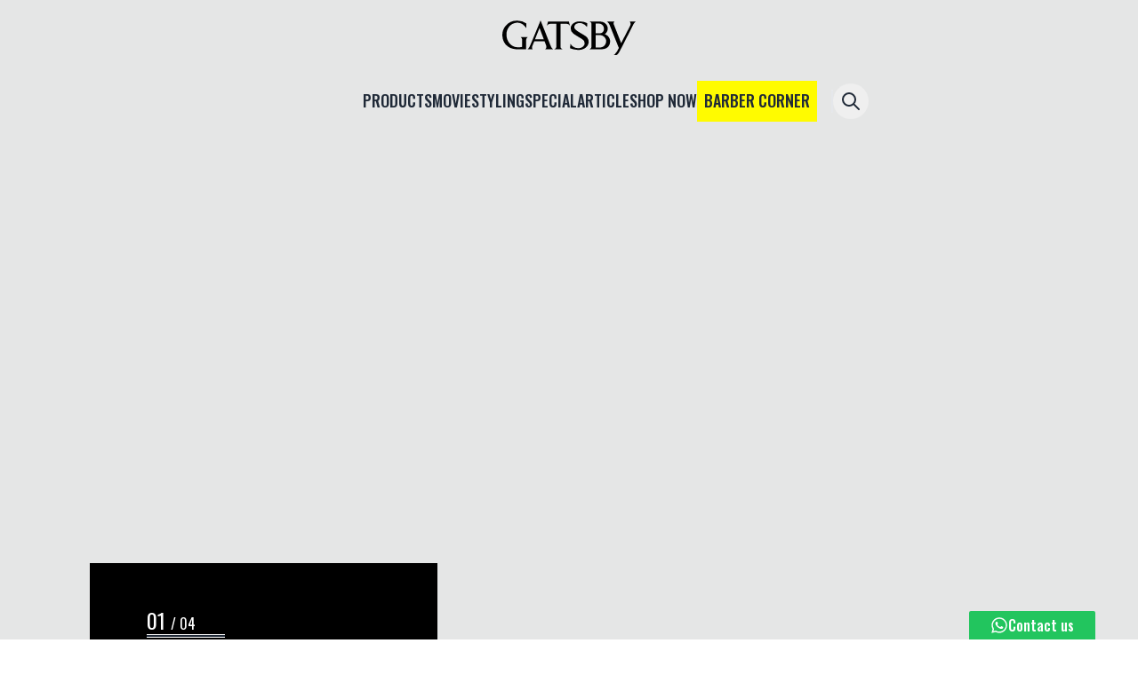

--- FILE ---
content_type: text/html; charset=utf-8
request_url: https://gatsby.co.id/
body_size: 7298
content:
<!DOCTYPE html><html lang="en"><head><meta charSet="utf-8"/><meta name="viewport" content="width=device-width"/><title>GATSBY Total Men&#x27;s Grooming | Gatsby Indonesia</title><meta name="title" content="GATSBY Total Men&#x27;s Grooming | Gatsby Indonesia"/><meta name="description" content="Temukan Rangkaian Men&#x27;s Grooming Products yang bisa bikin lo lebih ganteng dan percaya diri mulai dari Hair Styling, Fragrance, Face Care &amp; Body Care"/><meta name="keywords" content="Hair Styling, Fragrance, Face Care, Body Care"/><meta property="og:title" content="GATSBY Total Men&#x27;s Grooming | Gatsby Indonesia"/><meta property="og:description" content="Temukan Rangkaian Men&#x27;s Grooming Products yang bisa bikin lo lebih ganteng dan percaya diri mulai dari Hair Styling, Fragrance, Face Care &amp; Body Care"/><meta property="og:type" content="website"/><meta property="og:url" content=""/><meta property="og:image" content=""/><meta name="twitter:card" content="summary_large_image"/><meta name="twitter:title" content="GATSBY Total Men&#x27;s Grooming | Gatsby Indonesia"/><meta name="twitter:description" content="Temukan Rangkaian Men&#x27;s Grooming Products yang bisa bikin lo lebih ganteng dan percaya diri mulai dari Hair Styling, Fragrance, Face Care &amp; Body Care"/><meta name="twitter:image" content=""/><meta name="next-head-count" content="15"/><link rel="preconnect" href="https://fonts.googleapis.com"/><link rel="preconnect" href="https://fonts.gstatic.com" crossorigin="anonymous"/><link rel="icon" type="image/png" sizes="32x32" href="https://gatsby.co.id/assets/favicon_io/favicon-32x32.png"/><link rel="icon" type="image/png" sizes="16x16" href="https://gatsby.co.id/assets/favicon_io/favicon-16x16.png"/><link rel="canonical" href="https://gatsby.co.id"/><link rel="preconnect" href="https://fonts.gstatic.com" crossorigin /><link rel="preload" href="/_next/static/css/73d8cd08a8824fd3.css" as="style"/><link rel="stylesheet" href="/_next/static/css/73d8cd08a8824fd3.css" data-n-g=""/><noscript data-n-css=""></noscript><script defer="" nomodule="" src="/_next/static/chunks/polyfills-78c92fac7aa8fdd8.js"></script><script src="/_next/static/chunks/webpack-2d9845ac1d3b8745.js" defer=""></script><script src="/_next/static/chunks/framework-0e8d27528ba61906.js" defer=""></script><script src="/_next/static/chunks/main-ea57a348fa2ac22b.js" defer=""></script><script src="/_next/static/chunks/pages/_app-eca4f3406aec266f.js" defer=""></script><script src="/_next/static/chunks/fea29d9f-79e1002b886db954.js" defer=""></script><script src="/_next/static/chunks/cb355538-8a5e017ca52edb09.js" defer=""></script><script src="/_next/static/chunks/ebc70433-8ae4639ab338c34f.js" defer=""></script><script src="/_next/static/chunks/85d7bc83-e5857179c6dbb9db.js" defer=""></script><script src="/_next/static/chunks/3213-6c241918a4b716b0.js" defer=""></script><script src="/_next/static/chunks/36-5852733543de176b.js" defer=""></script><script src="/_next/static/chunks/5625-1ed618fc3f0b8383.js" defer=""></script><script src="/_next/static/chunks/5724-7d8dea96ce9fa035.js" defer=""></script><script src="/_next/static/chunks/pages/index-3727708e206be287.js" defer=""></script><script src="/_next/static/TFZU1B72gQh32AMHOS6tN/_buildManifest.js" defer=""></script><script src="/_next/static/TFZU1B72gQh32AMHOS6tN/_ssgManifest.js" defer=""></script><style data-href="https://fonts.googleapis.com/css2?family=Oswald:wght@200..700&display=swap">@font-face{font-family:'Oswald';font-style:normal;font-weight:200;font-display:swap;src:url(https://fonts.gstatic.com/s/oswald/v53/TK3_WkUHHAIjg75cFRf3bXL8LICs13FvgUI.woff) format('woff')}@font-face{font-family:'Oswald';font-style:normal;font-weight:300;font-display:swap;src:url(https://fonts.gstatic.com/s/oswald/v53/TK3_WkUHHAIjg75cFRf3bXL8LICs169vgUI.woff) format('woff')}@font-face{font-family:'Oswald';font-style:normal;font-weight:400;font-display:swap;src:url(https://fonts.gstatic.com/s/oswald/v53/TK3_WkUHHAIjg75cFRf3bXL8LICs1_FvgUI.woff) format('woff')}@font-face{font-family:'Oswald';font-style:normal;font-weight:500;font-display:swap;src:url(https://fonts.gstatic.com/s/oswald/v53/TK3_WkUHHAIjg75cFRf3bXL8LICs18NvgUI.woff) format('woff')}@font-face{font-family:'Oswald';font-style:normal;font-weight:600;font-display:swap;src:url(https://fonts.gstatic.com/s/oswald/v53/TK3_WkUHHAIjg75cFRf3bXL8LICs1y9ogUI.woff) format('woff')}@font-face{font-family:'Oswald';font-style:normal;font-weight:700;font-display:swap;src:url(https://fonts.gstatic.com/s/oswald/v53/TK3_WkUHHAIjg75cFRf3bXL8LICs1xZogUI.woff) format('woff')}@font-face{font-family:'Oswald';font-style:normal;font-weight:200 700;font-display:swap;src:url(https://fonts.gstatic.com/s/oswald/v53/TK3iWkUHHAIjg752FD8Gl-1PK62t.woff2) format('woff2');unicode-range:U+0460-052F,U+1C80-1C8A,U+20B4,U+2DE0-2DFF,U+A640-A69F,U+FE2E-FE2F}@font-face{font-family:'Oswald';font-style:normal;font-weight:200 700;font-display:swap;src:url(https://fonts.gstatic.com/s/oswald/v53/TK3iWkUHHAIjg752HT8Gl-1PK62t.woff2) format('woff2');unicode-range:U+0301,U+0400-045F,U+0490-0491,U+04B0-04B1,U+2116}@font-face{font-family:'Oswald';font-style:normal;font-weight:200 700;font-display:swap;src:url(https://fonts.gstatic.com/s/oswald/v53/TK3iWkUHHAIjg752Fj8Gl-1PK62t.woff2) format('woff2');unicode-range:U+0102-0103,U+0110-0111,U+0128-0129,U+0168-0169,U+01A0-01A1,U+01AF-01B0,U+0300-0301,U+0303-0304,U+0308-0309,U+0323,U+0329,U+1EA0-1EF9,U+20AB}@font-face{font-family:'Oswald';font-style:normal;font-weight:200 700;font-display:swap;src:url(https://fonts.gstatic.com/s/oswald/v53/TK3iWkUHHAIjg752Fz8Gl-1PK62t.woff2) format('woff2');unicode-range:U+0100-02BA,U+02BD-02C5,U+02C7-02CC,U+02CE-02D7,U+02DD-02FF,U+0304,U+0308,U+0329,U+1D00-1DBF,U+1E00-1E9F,U+1EF2-1EFF,U+2020,U+20A0-20AB,U+20AD-20C0,U+2113,U+2C60-2C7F,U+A720-A7FF}@font-face{font-family:'Oswald';font-style:normal;font-weight:200 700;font-display:swap;src:url(https://fonts.gstatic.com/s/oswald/v53/TK3iWkUHHAIjg752GT8Gl-1PKw.woff2) format('woff2');unicode-range:U+0000-00FF,U+0131,U+0152-0153,U+02BB-02BC,U+02C6,U+02DA,U+02DC,U+0304,U+0308,U+0329,U+2000-206F,U+20AC,U+2122,U+2191,U+2193,U+2212,U+2215,U+FEFF,U+FFFD}</style><style data-href="https://fonts.googleapis.com/css2?family=Jost:ital,wght@0,100..900;1,100..900&family=Lora:ital,wght@0,400..700;1,400..700&display=swap">@font-face{font-family:'Jost';font-style:italic;font-weight:100;font-display:swap;src:url(https://fonts.gstatic.com/s/jost/v18/92zJtBhPNqw73oHH7BbQp4-B6XlrZu0ENI4.woff) format('woff')}@font-face{font-family:'Jost';font-style:italic;font-weight:200;font-display:swap;src:url(https://fonts.gstatic.com/s/jost/v18/92zJtBhPNqw73oHH7BbQp4-B6XlrZm0FNI4.woff) format('woff')}@font-face{font-family:'Jost';font-style:italic;font-weight:300;font-display:swap;src:url(https://fonts.gstatic.com/s/jost/v18/92zJtBhPNqw73oHH7BbQp4-B6XlrZrMFNI4.woff) format('woff')}@font-face{font-family:'Jost';font-style:italic;font-weight:400;font-display:swap;src:url(https://fonts.gstatic.com/s/jost/v18/92zJtBhPNqw73oHH7BbQp4-B6XlrZu0FNI4.woff) format('woff')}@font-face{font-family:'Jost';font-style:italic;font-weight:500;font-display:swap;src:url(https://fonts.gstatic.com/s/jost/v18/92zJtBhPNqw73oHH7BbQp4-B6XlrZt8FNI4.woff) format('woff')}@font-face{font-family:'Jost';font-style:italic;font-weight:600;font-display:swap;src:url(https://fonts.gstatic.com/s/jost/v18/92zJtBhPNqw73oHH7BbQp4-B6XlrZjMCNI4.woff) format('woff')}@font-face{font-family:'Jost';font-style:italic;font-weight:700;font-display:swap;src:url(https://fonts.gstatic.com/s/jost/v18/92zJtBhPNqw73oHH7BbQp4-B6XlrZgoCNI4.woff) format('woff')}@font-face{font-family:'Jost';font-style:italic;font-weight:800;font-display:swap;src:url(https://fonts.gstatic.com/s/jost/v18/92zJtBhPNqw73oHH7BbQp4-B6XlrZm0CNI4.woff) format('woff')}@font-face{font-family:'Jost';font-style:italic;font-weight:900;font-display:swap;src:url(https://fonts.gstatic.com/s/jost/v18/92zJtBhPNqw73oHH7BbQp4-B6XlrZkQCNI4.woff) format('woff')}@font-face{font-family:'Jost';font-style:normal;font-weight:100;font-display:swap;src:url(https://fonts.gstatic.com/s/jost/v18/92zPtBhPNqw79Ij1E865zBUv7myjJAVF.woff) format('woff')}@font-face{font-family:'Jost';font-style:normal;font-weight:200;font-display:swap;src:url(https://fonts.gstatic.com/s/jost/v18/92zPtBhPNqw79Ij1E865zBUv7mwjJQVF.woff) format('woff')}@font-face{font-family:'Jost';font-style:normal;font-weight:300;font-display:swap;src:url(https://fonts.gstatic.com/s/jost/v18/92zPtBhPNqw79Ij1E865zBUv7mz9JQVF.woff) format('woff')}@font-face{font-family:'Jost';font-style:normal;font-weight:400;font-display:swap;src:url(https://fonts.gstatic.com/s/jost/v18/92zPtBhPNqw79Ij1E865zBUv7myjJQVF.woff) format('woff')}@font-face{font-family:'Jost';font-style:normal;font-weight:500;font-display:swap;src:url(https://fonts.gstatic.com/s/jost/v18/92zPtBhPNqw79Ij1E865zBUv7myRJQVF.woff) format('woff')}@font-face{font-family:'Jost';font-style:normal;font-weight:600;font-display:swap;src:url(https://fonts.gstatic.com/s/jost/v18/92zPtBhPNqw79Ij1E865zBUv7mx9IgVF.woff) format('woff')}@font-face{font-family:'Jost';font-style:normal;font-weight:700;font-display:swap;src:url(https://fonts.gstatic.com/s/jost/v18/92zPtBhPNqw79Ij1E865zBUv7mxEIgVF.woff) format('woff')}@font-face{font-family:'Jost';font-style:normal;font-weight:800;font-display:swap;src:url(https://fonts.gstatic.com/s/jost/v18/92zPtBhPNqw79Ij1E865zBUv7mwjIgVF.woff) format('woff')}@font-face{font-family:'Jost';font-style:normal;font-weight:900;font-display:swap;src:url(https://fonts.gstatic.com/s/jost/v18/92zPtBhPNqw79Ij1E865zBUv7mwKIgVF.woff) format('woff')}@font-face{font-family:'Lora';font-style:italic;font-weight:400;font-display:swap;src:url(https://fonts.gstatic.com/s/lora/v35/0QI8MX1D_JOuMw_hLdO6T2wV9KnW-MoFkqs.woff) format('woff')}@font-face{font-family:'Lora';font-style:italic;font-weight:500;font-display:swap;src:url(https://fonts.gstatic.com/s/lora/v35/0QI8MX1D_JOuMw_hLdO6T2wV9KnW-PgFkqs.woff) format('woff')}@font-face{font-family:'Lora';font-style:italic;font-weight:600;font-display:swap;src:url(https://fonts.gstatic.com/s/lora/v35/0QI8MX1D_JOuMw_hLdO6T2wV9KnW-BQCkqs.woff) format('woff')}@font-face{font-family:'Lora';font-style:italic;font-weight:700;font-display:swap;src:url(https://fonts.gstatic.com/s/lora/v35/0QI8MX1D_JOuMw_hLdO6T2wV9KnW-C0Ckqs.woff) format('woff')}@font-face{font-family:'Lora';font-style:normal;font-weight:400;font-display:swap;src:url(https://fonts.gstatic.com/s/lora/v35/0QI6MX1D_JOuGQbT0gvTJPa787weuyJF.woff) format('woff')}@font-face{font-family:'Lora';font-style:normal;font-weight:500;font-display:swap;src:url(https://fonts.gstatic.com/s/lora/v35/0QI6MX1D_JOuGQbT0gvTJPa787wsuyJF.woff) format('woff')}@font-face{font-family:'Lora';font-style:normal;font-weight:600;font-display:swap;src:url(https://fonts.gstatic.com/s/lora/v35/0QI6MX1D_JOuGQbT0gvTJPa787zAvCJF.woff) format('woff')}@font-face{font-family:'Lora';font-style:normal;font-weight:700;font-display:swap;src:url(https://fonts.gstatic.com/s/lora/v35/0QI6MX1D_JOuGQbT0gvTJPa787z5vCJF.woff) format('woff')}@font-face{font-family:'Jost';font-style:italic;font-weight:100 900;font-display:swap;src:url(https://fonts.gstatic.com/s/jost/v18/92zUtBhPNqw73oHt5D4hXRAy7lRq.woff2) format('woff2');unicode-range:U+0301,U+0400-045F,U+0490-0491,U+04B0-04B1,U+2116}@font-face{font-family:'Jost';font-style:italic;font-weight:100 900;font-display:swap;src:url(https://fonts.gstatic.com/s/jost/v18/92zUtBhPNqw73oHt7j4hXRAy7lRq.woff2) format('woff2');unicode-range:U+0100-02BA,U+02BD-02C5,U+02C7-02CC,U+02CE-02D7,U+02DD-02FF,U+0304,U+0308,U+0329,U+1D00-1DBF,U+1E00-1E9F,U+1EF2-1EFF,U+2020,U+20A0-20AB,U+20AD-20C0,U+2113,U+2C60-2C7F,U+A720-A7FF}@font-face{font-family:'Jost';font-style:italic;font-weight:100 900;font-display:swap;src:url(https://fonts.gstatic.com/s/jost/v18/92zUtBhPNqw73oHt4D4hXRAy7g.woff2) format('woff2');unicode-range:U+0000-00FF,U+0131,U+0152-0153,U+02BB-02BC,U+02C6,U+02DA,U+02DC,U+0304,U+0308,U+0329,U+2000-206F,U+20AC,U+2122,U+2191,U+2193,U+2212,U+2215,U+FEFF,U+FFFD}@font-face{font-family:'Jost';font-style:normal;font-weight:100 900;font-display:swap;src:url(https://fonts.gstatic.com/s/jost/v18/92zatBhPNqw73oDd4jQmfxIC7w.woff2) format('woff2');unicode-range:U+0301,U+0400-045F,U+0490-0491,U+04B0-04B1,U+2116}@font-face{font-family:'Jost';font-style:normal;font-weight:100 900;font-display:swap;src:url(https://fonts.gstatic.com/s/jost/v18/92zatBhPNqw73ord4jQmfxIC7w.woff2) format('woff2');unicode-range:U+0100-02BA,U+02BD-02C5,U+02C7-02CC,U+02CE-02D7,U+02DD-02FF,U+0304,U+0308,U+0329,U+1D00-1DBF,U+1E00-1E9F,U+1EF2-1EFF,U+2020,U+20A0-20AB,U+20AD-20C0,U+2113,U+2C60-2C7F,U+A720-A7FF}@font-face{font-family:'Jost';font-style:normal;font-weight:100 900;font-display:swap;src:url(https://fonts.gstatic.com/s/jost/v18/92zatBhPNqw73oTd4jQmfxI.woff2) format('woff2');unicode-range:U+0000-00FF,U+0131,U+0152-0153,U+02BB-02BC,U+02C6,U+02DA,U+02DC,U+0304,U+0308,U+0329,U+2000-206F,U+20AC,U+2122,U+2191,U+2193,U+2212,U+2215,U+FEFF,U+FFFD}@font-face{font-family:'Lora';font-style:italic;font-weight:400 700;font-display:swap;src:url(https://fonts.gstatic.com/s/lora/v35/0QIhMX1D_JOuMw_LLPtLtfOm84TX.woff2) format('woff2');unicode-range:U+0460-052F,U+1C80-1C8A,U+20B4,U+2DE0-2DFF,U+A640-A69F,U+FE2E-FE2F}@font-face{font-family:'Lora';font-style:italic;font-weight:400 700;font-display:swap;src:url(https://fonts.gstatic.com/s/lora/v35/0QIhMX1D_JOuMw_LJftLtfOm84TX.woff2) format('woff2');unicode-range:U+0301,U+0400-045F,U+0490-0491,U+04B0-04B1,U+2116}@font-face{font-family:'Lora';font-style:italic;font-weight:400 700;font-display:swap;src:url(https://fonts.gstatic.com/s/lora/v35/0QIhMX1D_JOuMw_LXftLtfOm84TX.woff2) format('woff2');unicode-range:U+0302-0303,U+0305,U+0307-0308,U+0310,U+0312,U+0315,U+031A,U+0326-0327,U+032C,U+032F-0330,U+0332-0333,U+0338,U+033A,U+0346,U+034D,U+0391-03A1,U+03A3-03A9,U+03B1-03C9,U+03D1,U+03D5-03D6,U+03F0-03F1,U+03F4-03F5,U+2016-2017,U+2034-2038,U+203C,U+2040,U+2043,U+2047,U+2050,U+2057,U+205F,U+2070-2071,U+2074-208E,U+2090-209C,U+20D0-20DC,U+20E1,U+20E5-20EF,U+2100-2112,U+2114-2115,U+2117-2121,U+2123-214F,U+2190,U+2192,U+2194-21AE,U+21B0-21E5,U+21F1-21F2,U+21F4-2211,U+2213-2214,U+2216-22FF,U+2308-230B,U+2310,U+2319,U+231C-2321,U+2336-237A,U+237C,U+2395,U+239B-23B7,U+23D0,U+23DC-23E1,U+2474-2475,U+25AF,U+25B3,U+25B7,U+25BD,U+25C1,U+25CA,U+25CC,U+25FB,U+266D-266F,U+27C0-27FF,U+2900-2AFF,U+2B0E-2B11,U+2B30-2B4C,U+2BFE,U+3030,U+FF5B,U+FF5D,U+1D400-1D7FF,U+1EE00-1EEFF}@font-face{font-family:'Lora';font-style:italic;font-weight:400 700;font-display:swap;src:url(https://fonts.gstatic.com/s/lora/v35/0QIhMX1D_JOuMw_LT_tLtfOm84TX.woff2) format('woff2');unicode-range:U+0001-000C,U+000E-001F,U+007F-009F,U+20DD-20E0,U+20E2-20E4,U+2150-218F,U+2190,U+2192,U+2194-2199,U+21AF,U+21E6-21F0,U+21F3,U+2218-2219,U+2299,U+22C4-22C6,U+2300-243F,U+2440-244A,U+2460-24FF,U+25A0-27BF,U+2800-28FF,U+2921-2922,U+2981,U+29BF,U+29EB,U+2B00-2BFF,U+4DC0-4DFF,U+FFF9-FFFB,U+10140-1018E,U+10190-1019C,U+101A0,U+101D0-101FD,U+102E0-102FB,U+10E60-10E7E,U+1D2C0-1D2D3,U+1D2E0-1D37F,U+1F000-1F0FF,U+1F100-1F1AD,U+1F1E6-1F1FF,U+1F30D-1F30F,U+1F315,U+1F31C,U+1F31E,U+1F320-1F32C,U+1F336,U+1F378,U+1F37D,U+1F382,U+1F393-1F39F,U+1F3A7-1F3A8,U+1F3AC-1F3AF,U+1F3C2,U+1F3C4-1F3C6,U+1F3CA-1F3CE,U+1F3D4-1F3E0,U+1F3ED,U+1F3F1-1F3F3,U+1F3F5-1F3F7,U+1F408,U+1F415,U+1F41F,U+1F426,U+1F43F,U+1F441-1F442,U+1F444,U+1F446-1F449,U+1F44C-1F44E,U+1F453,U+1F46A,U+1F47D,U+1F4A3,U+1F4B0,U+1F4B3,U+1F4B9,U+1F4BB,U+1F4BF,U+1F4C8-1F4CB,U+1F4D6,U+1F4DA,U+1F4DF,U+1F4E3-1F4E6,U+1F4EA-1F4ED,U+1F4F7,U+1F4F9-1F4FB,U+1F4FD-1F4FE,U+1F503,U+1F507-1F50B,U+1F50D,U+1F512-1F513,U+1F53E-1F54A,U+1F54F-1F5FA,U+1F610,U+1F650-1F67F,U+1F687,U+1F68D,U+1F691,U+1F694,U+1F698,U+1F6AD,U+1F6B2,U+1F6B9-1F6BA,U+1F6BC,U+1F6C6-1F6CF,U+1F6D3-1F6D7,U+1F6E0-1F6EA,U+1F6F0-1F6F3,U+1F6F7-1F6FC,U+1F700-1F7FF,U+1F800-1F80B,U+1F810-1F847,U+1F850-1F859,U+1F860-1F887,U+1F890-1F8AD,U+1F8B0-1F8BB,U+1F8C0-1F8C1,U+1F900-1F90B,U+1F93B,U+1F946,U+1F984,U+1F996,U+1F9E9,U+1FA00-1FA6F,U+1FA70-1FA7C,U+1FA80-1FA89,U+1FA8F-1FAC6,U+1FACE-1FADC,U+1FADF-1FAE9,U+1FAF0-1FAF8,U+1FB00-1FBFF}@font-face{font-family:'Lora';font-style:italic;font-weight:400 700;font-display:swap;src:url(https://fonts.gstatic.com/s/lora/v35/0QIhMX1D_JOuMw_LLvtLtfOm84TX.woff2) format('woff2');unicode-range:U+0102-0103,U+0110-0111,U+0128-0129,U+0168-0169,U+01A0-01A1,U+01AF-01B0,U+0300-0301,U+0303-0304,U+0308-0309,U+0323,U+0329,U+1EA0-1EF9,U+20AB}@font-face{font-family:'Lora';font-style:italic;font-weight:400 700;font-display:swap;src:url(https://fonts.gstatic.com/s/lora/v35/0QIhMX1D_JOuMw_LL_tLtfOm84TX.woff2) format('woff2');unicode-range:U+0100-02BA,U+02BD-02C5,U+02C7-02CC,U+02CE-02D7,U+02DD-02FF,U+0304,U+0308,U+0329,U+1D00-1DBF,U+1E00-1E9F,U+1EF2-1EFF,U+2020,U+20A0-20AB,U+20AD-20C0,U+2113,U+2C60-2C7F,U+A720-A7FF}@font-face{font-family:'Lora';font-style:italic;font-weight:400 700;font-display:swap;src:url(https://fonts.gstatic.com/s/lora/v35/0QIhMX1D_JOuMw_LIftLtfOm8w.woff2) format('woff2');unicode-range:U+0000-00FF,U+0131,U+0152-0153,U+02BB-02BC,U+02C6,U+02DA,U+02DC,U+0304,U+0308,U+0329,U+2000-206F,U+20AC,U+2122,U+2191,U+2193,U+2212,U+2215,U+FEFF,U+FFFD}@font-face{font-family:'Lora';font-style:normal;font-weight:400 700;font-display:swap;src:url(https://fonts.gstatic.com/s/lora/v35/0QIvMX1D_JOuMwf7I_FMl_GW8g.woff2) format('woff2');unicode-range:U+0460-052F,U+1C80-1C8A,U+20B4,U+2DE0-2DFF,U+A640-A69F,U+FE2E-FE2F}@font-face{font-family:'Lora';font-style:normal;font-weight:400 700;font-display:swap;src:url(https://fonts.gstatic.com/s/lora/v35/0QIvMX1D_JOuMw77I_FMl_GW8g.woff2) format('woff2');unicode-range:U+0301,U+0400-045F,U+0490-0491,U+04B0-04B1,U+2116}@font-face{font-family:'Lora';font-style:normal;font-weight:400 700;font-display:swap;src:url(https://fonts.gstatic.com/s/lora/v35/0QIvMX1D_JOuM3b7I_FMl_GW8g.woff2) format('woff2');unicode-range:U+0302-0303,U+0305,U+0307-0308,U+0310,U+0312,U+0315,U+031A,U+0326-0327,U+032C,U+032F-0330,U+0332-0333,U+0338,U+033A,U+0346,U+034D,U+0391-03A1,U+03A3-03A9,U+03B1-03C9,U+03D1,U+03D5-03D6,U+03F0-03F1,U+03F4-03F5,U+2016-2017,U+2034-2038,U+203C,U+2040,U+2043,U+2047,U+2050,U+2057,U+205F,U+2070-2071,U+2074-208E,U+2090-209C,U+20D0-20DC,U+20E1,U+20E5-20EF,U+2100-2112,U+2114-2115,U+2117-2121,U+2123-214F,U+2190,U+2192,U+2194-21AE,U+21B0-21E5,U+21F1-21F2,U+21F4-2211,U+2213-2214,U+2216-22FF,U+2308-230B,U+2310,U+2319,U+231C-2321,U+2336-237A,U+237C,U+2395,U+239B-23B7,U+23D0,U+23DC-23E1,U+2474-2475,U+25AF,U+25B3,U+25B7,U+25BD,U+25C1,U+25CA,U+25CC,U+25FB,U+266D-266F,U+27C0-27FF,U+2900-2AFF,U+2B0E-2B11,U+2B30-2B4C,U+2BFE,U+3030,U+FF5B,U+FF5D,U+1D400-1D7FF,U+1EE00-1EEFF}@font-face{font-family:'Lora';font-style:normal;font-weight:400 700;font-display:swap;src:url(https://fonts.gstatic.com/s/lora/v35/0QIvMX1D_JOuM2T7I_FMl_GW8g.woff2) format('woff2');unicode-range:U+0001-000C,U+000E-001F,U+007F-009F,U+20DD-20E0,U+20E2-20E4,U+2150-218F,U+2190,U+2192,U+2194-2199,U+21AF,U+21E6-21F0,U+21F3,U+2218-2219,U+2299,U+22C4-22C6,U+2300-243F,U+2440-244A,U+2460-24FF,U+25A0-27BF,U+2800-28FF,U+2921-2922,U+2981,U+29BF,U+29EB,U+2B00-2BFF,U+4DC0-4DFF,U+FFF9-FFFB,U+10140-1018E,U+10190-1019C,U+101A0,U+101D0-101FD,U+102E0-102FB,U+10E60-10E7E,U+1D2C0-1D2D3,U+1D2E0-1D37F,U+1F000-1F0FF,U+1F100-1F1AD,U+1F1E6-1F1FF,U+1F30D-1F30F,U+1F315,U+1F31C,U+1F31E,U+1F320-1F32C,U+1F336,U+1F378,U+1F37D,U+1F382,U+1F393-1F39F,U+1F3A7-1F3A8,U+1F3AC-1F3AF,U+1F3C2,U+1F3C4-1F3C6,U+1F3CA-1F3CE,U+1F3D4-1F3E0,U+1F3ED,U+1F3F1-1F3F3,U+1F3F5-1F3F7,U+1F408,U+1F415,U+1F41F,U+1F426,U+1F43F,U+1F441-1F442,U+1F444,U+1F446-1F449,U+1F44C-1F44E,U+1F453,U+1F46A,U+1F47D,U+1F4A3,U+1F4B0,U+1F4B3,U+1F4B9,U+1F4BB,U+1F4BF,U+1F4C8-1F4CB,U+1F4D6,U+1F4DA,U+1F4DF,U+1F4E3-1F4E6,U+1F4EA-1F4ED,U+1F4F7,U+1F4F9-1F4FB,U+1F4FD-1F4FE,U+1F503,U+1F507-1F50B,U+1F50D,U+1F512-1F513,U+1F53E-1F54A,U+1F54F-1F5FA,U+1F610,U+1F650-1F67F,U+1F687,U+1F68D,U+1F691,U+1F694,U+1F698,U+1F6AD,U+1F6B2,U+1F6B9-1F6BA,U+1F6BC,U+1F6C6-1F6CF,U+1F6D3-1F6D7,U+1F6E0-1F6EA,U+1F6F0-1F6F3,U+1F6F7-1F6FC,U+1F700-1F7FF,U+1F800-1F80B,U+1F810-1F847,U+1F850-1F859,U+1F860-1F887,U+1F890-1F8AD,U+1F8B0-1F8BB,U+1F8C0-1F8C1,U+1F900-1F90B,U+1F93B,U+1F946,U+1F984,U+1F996,U+1F9E9,U+1FA00-1FA6F,U+1FA70-1FA7C,U+1FA80-1FA89,U+1FA8F-1FAC6,U+1FACE-1FADC,U+1FADF-1FAE9,U+1FAF0-1FAF8,U+1FB00-1FBFF}@font-face{font-family:'Lora';font-style:normal;font-weight:400 700;font-display:swap;src:url(https://fonts.gstatic.com/s/lora/v35/0QIvMX1D_JOuMwX7I_FMl_GW8g.woff2) format('woff2');unicode-range:U+0102-0103,U+0110-0111,U+0128-0129,U+0168-0169,U+01A0-01A1,U+01AF-01B0,U+0300-0301,U+0303-0304,U+0308-0309,U+0323,U+0329,U+1EA0-1EF9,U+20AB}@font-face{font-family:'Lora';font-style:normal;font-weight:400 700;font-display:swap;src:url(https://fonts.gstatic.com/s/lora/v35/0QIvMX1D_JOuMwT7I_FMl_GW8g.woff2) format('woff2');unicode-range:U+0100-02BA,U+02BD-02C5,U+02C7-02CC,U+02CE-02D7,U+02DD-02FF,U+0304,U+0308,U+0329,U+1D00-1DBF,U+1E00-1E9F,U+1EF2-1EFF,U+2020,U+20A0-20AB,U+20AD-20C0,U+2113,U+2C60-2C7F,U+A720-A7FF}@font-face{font-family:'Lora';font-style:normal;font-weight:400 700;font-display:swap;src:url(https://fonts.gstatic.com/s/lora/v35/0QIvMX1D_JOuMwr7I_FMl_E.woff2) format('woff2');unicode-range:U+0000-00FF,U+0131,U+0152-0153,U+02BB-02BC,U+02C6,U+02DA,U+02DC,U+0304,U+0308,U+0329,U+2000-206F,U+20AC,U+2122,U+2191,U+2193,U+2212,U+2215,U+FEFF,U+FFFD}</style></head><body data-theme="corporate"><div id="__next"><div class="w-full h-full bg-grey-100 scroll-auto"><div class="fixed navbar bg-base-200 w-full xl:block hidden z-50" style="height:160px"><div class="flex flex-col items-center justify-around mx-auto md:w-full h-full"><div style="display:block;opacity:1;transform:none"><a href="/"><img alt="logo - Gatsby" loading="lazy" width="150" height="50" decoding="async" data-nimg="1" class="cursor-pointer" style="color:transparent" src="https://gatsby.co.id/assets/img/common/logo.svg"/></a></div><div class="flex justify-between w-full px-6"><div class="relative flex" style="opacity:0;transform:translateY(-100px) scale(0.5)"><a href="/"><img alt="logo - Gatsby" loading="lazy" width="115" height="25" decoding="async" data-nimg="1" class="cursor-pointer" style="color:transparent" src="https://gatsby.co.id/assets/img/common/logo.svg"/></a></div><div class="flex items-center justify-center w-full"><ul class="flex flex-row items-center justify-center gap-2 sm:gap-4 md:gap-10 lg:gap-20 font-medium text-xs sm:text-sm md:text-base lg:text-lg"><li class="group  "><div class=""><a class="cursor-pointer opacity-0 w-full h-8 absolute z-[52]" href="/products"></a><span>PRODUCTS</span></div><span class="block relative top-6 left-0 w-full h-0.5 bg-black scale-x-0 group-hover:scale-x-100  transition-transform origin-left"></span><div class="absolute overflow-y-auto h-16 w-24 left-0 group-hover:min-h-[50vh] group-hover:max-h-[60vh] group-hover:w-screen top-2/3 p-4 opacity-0  group-hover:opacity-100 z-50"><div class="bg-white mt-8 py-8"><div class="flex flex-col"></div></div></div></li><li class="group  "><div class=""><a class="cursor-pointer opacity-0 w-full h-8 absolute z-[52]" href="/movie"></a><span>MOVIE</span></div><span class="block relative top-6 left-0 w-full h-0.5 bg-black scale-x-0 group-hover:scale-x-100  transition-transform origin-left"></span></li><li class="group  "><div class=""><a class="cursor-pointer opacity-0 w-full h-8 absolute z-[52]" href="/styling"></a><span>STYLING</span></div><span class="block relative top-6 left-0 w-full h-0.5 bg-black scale-x-0 group-hover:scale-x-100  transition-transform origin-left"></span></li><li class="group  "><div class=""><a class="cursor-pointer opacity-0 w-full h-8 absolute z-[52]" href="/special"></a><span>SPECIAL</span></div><span class="block relative top-6 left-0 w-full h-0.5 bg-black scale-x-0 group-hover:scale-x-100  transition-transform origin-left"></span></li><li class="group  "><div class=""><a class="cursor-pointer opacity-0 w-full h-8 absolute z-[52]" href="/article"></a><span>ARTICLE</span></div><span class="block relative top-6 left-0 w-full h-0.5 bg-black scale-x-0 group-hover:scale-x-100  transition-transform origin-left"></span></li><li class="group  "><div class=""><a class="cursor-pointer opacity-0 w-full h-8 absolute z-[52]" href="/shop-now"></a><span>SHOP NOW</span></div><span class="block relative top-6 left-0 w-full h-0.5 bg-black scale-x-0 group-hover:scale-x-100  transition-transform origin-left"></span></li><li class="group  bg-[#FFFB00] p-2"><div class=""><a class="cursor-pointer opacity-0 w-full h-8 absolute z-[52]" href="/barber-corner"></a><span class="absolute right-0 -top-5 text-xs">NEW</span><span>BARBER CORNER</span></div><span class="block relative top-6 left-0 w-full h-0.5 bg-black scale-x-0 group-hover:scale-x-100  transition-transform origin-left"></span></li></ul><div class="flex items-center ml-4"><div class="relative flex items-center z-[100]"><input type="text" placeholder="Search..." class="transition-all duration-300 w-0 border rounded-full focus:outline-none"/><button class="p-2 hover:bg-gray-100 rounded-full transition-colors"><svg xmlns="http://www.w3.org/2000/svg" class="h-6 w-6" fill="none" viewBox="0 0 24 24" stroke="currentColor"><path stroke-linecap="round" stroke-linejoin="round" stroke-width="2" d="M21 21l-6-6m2-5a7 7 0 11-14 0 7 7 0 0114 0z"></path></svg></button></div></div></div></div></div></div><div class="xl:hidden block bg-base-100 relative z-50"><div class="flex py-8 ml-4 bg-white"><div class="relative flex items-center z-[100]"><input type="text" placeholder="Search..." class="transition-all duration-300 w-0 border rounded-full focus:outline-none bg-gray-300"/><button class="p-2 hover:bg-gray-200 rounded-full transition-colors"><svg xmlns="http://www.w3.org/2000/svg" class="h-5 w-5 text-gray-600" fill="none" viewBox="0 0 24 24" stroke="currentColor"><path stroke-linecap="round" stroke-linejoin="round" stroke-width="2" d="M21 21l-6-6m2-5a7 7 0 11-14 0 7 7 0 0114 0z"></path></svg></button></div></div><div class="flex justify-center p-8"><a href="/"><img alt="logo - Gatsby" loading="lazy" width="150" height="50" decoding="async" data-nimg="1" style="color:transparent" src="https://gatsby.co.id/assets/img/common/logo.svg"/></a></div><div class="fixed top-12 right-2 rotate-90 cursor-pointer z-[51]"><div class="flex gap-2  bg-black text-white justify-center items-center px-3 py-1"><svg stroke="currentColor" fill="currentColor" stroke-width="0" viewBox="0 0 512 512" height="1em" width="1em" xmlns="http://www.w3.org/2000/svg"><path d="M32 96v64h448V96H32zm0 128v64h448v-64H32zm0 128v64h448v-64H32z"></path></svg><span class="text-sm">MENU</span></div></div></div><div class="py-1 px-6 cursor-pointer fixed bottom-0 xs:right-4 sm:right-4 md:right-12 z-40 text-white flex flex-row items-center gap-2 bg-green-500 rounded-t-sm"><svg stroke="currentColor" fill="currentColor" stroke-width="0" viewBox="0 0 448 512" height="20" width="20" xmlns="http://www.w3.org/2000/svg"><path d="M380.9 97.1C339 55.1 283.2 32 223.9 32c-122.4 0-222 99.6-222 222 0 39.1 10.2 77.3 29.6 111L0 480l117.7-30.9c32.4 17.7 68.9 27 106.1 27h.1c122.3 0 224.1-99.6 224.1-222 0-59.3-25.2-115-67.1-157zm-157 341.6c-33.2 0-65.7-8.9-94-25.7l-6.7-4-69.8 18.3L72 359.2l-4.4-7c-18.5-29.4-28.2-63.3-28.2-98.2 0-101.7 82.8-184.5 184.6-184.5 49.3 0 95.6 19.2 130.4 54.1 34.8 34.9 56.2 81.2 56.1 130.5 0 101.8-84.9 184.6-186.6 184.6zm101.2-138.2c-5.5-2.8-32.8-16.2-37.9-18-5.1-1.9-8.8-2.8-12.5 2.8-3.7 5.6-14.3 18-17.6 21.8-3.2 3.7-6.5 4.2-12 1.4-32.6-16.3-54-29.1-75.5-66-5.7-9.8 5.7-9.1 16.3-30.3 1.8-3.7.9-6.9-.5-9.7-1.4-2.8-12.5-30.1-17.1-41.2-4.5-10.8-9.1-9.3-12.5-9.5-3.2-.2-6.9-.2-10.6-.2-3.7 0-9.7 1.4-14.8 6.9-5.1 5.6-19.4 19-19.4 46.3 0 27.3 19.9 53.7 22.6 57.4 2.8 3.7 39.1 59.7 94.8 83.8 35.2 15.2 49 16.5 66.6 13.9 10.7-1.6 32.8-13.4 37.4-26.4 4.6-13 4.6-24.1 3.2-26.4-1.3-2.5-5-3.9-10.5-6.6z"></path></svg><p class="font-medium xs:text-[12px] sm:text-[12px] md:text-[14px] lg:text-[16px] ">Contact us</p></div><div class="fixed right-4 bottom-20 z-40 cursor-pointer" style="opacity:0;will-change:opacity"><div class=" rotate-90" style="transform-origin:80px 0"><svg stroke="currentColor" fill="currentColor" stroke-width="0" viewBox="0 0 448 512" class="text-2xl  inline-block mx-2" height="1em" width="1em" xmlns="http://www.w3.org/2000/svg"><path d="M134.059 296H436c6.627 0 12-5.373 12-12v-56c0-6.627-5.373-12-12-12H134.059v-46.059c0-21.382-25.851-32.09-40.971-16.971L7.029 239.029c-9.373 9.373-9.373 24.569 0 33.941l86.059 86.059c15.119 15.119 40.971 4.411 40.971-16.971V296z"></path></svg><span class="font-medium transform inline-block">PAGE TOP</span></div></div><div class="bg-base-100"><div class="py-5 xl:py-20"></div><div><section class="w-full bg-base-200"><div class="w-11/12 m-auto block"><div class=" overflow-hidden w-full"><div class="w-full flex items-center justify-center"><div class="text-2xl text-gray-700">Tidak ada data tersedia</div></div><div class="overflow-hidden w-full relative h-[35rem]"></div><div class="w-full flex lg:justify-end justify-center items-center my-4 relative"><div class="xl:w-1/2 w-full xl:mt-0 mt-24 flex justify-start gap-4 lg:overflow-hidden overflow-x-auto" id="label-button"></div></div></div></div></section><div class="divider px-6"></div><section class="flex flex-wrap justify-start items-start mt-12 pb-24 m-auto w-11/12 gap-y-8 relative"><div class="text-xl font-semibold mb-8 sticky top-24 z-20 py-4 rotate-90"><div class="absolute -left-4 top-0 text-nowrap">Product Highlight</div></div><div class="w-full flex items-center justify-center"><div class="text-2xl text-gray-700">Tidak ada data tersedia</div></div></section><div class="divider px-6"></div><section class="flex items-center justify-center min-h-[25rem] w-11/12 mx-auto"><div class="text-xl font-semibold mb-8 sticky top-24 z-20 py-4 rotate-90"><div class="absolute -left-4 top-0 text-nowrap">Product</div></div><ul class="flex justify-around w-full flex-wrap items-center gap-y-24"><div class="w-full flex items-center justify-center"><div class="text-2xl text-gray-700">Tidak ada data tersedia</div></div></ul></section><div class="divider px-6"></div><div class="flex items-start m-auto w-11/12 mt-12 mb-24"><div class="text-xl font-semibold mb-8 sticky top-24 z-20 py-4 rotate-90"><div class="absolute -left-4 top-0 text-nowrap">Review Product</div></div><section class="m-auto w-11/12"><div class="w-full flex items-center justify-center"><div class="text-2xl text-gray-700">Tidak ada data tersedia</div></div><div class="carousel flex w-full"></div><div class="flex w-full justify-center items-center py-4 gap-4"><button><svg stroke="currentColor" fill="currentColor" stroke-width="0" viewBox="0 0 24 24" height="24" width="24" xmlns="http://www.w3.org/2000/svg"><path fill="none" d="M0 0h24v24H0V0z"></path><path d="M15.41 16.59 10.83 12l4.58-4.59L14 6l-6 6 6 6 1.41-1.41z"></path></svg></button><button><svg stroke="currentColor" fill="currentColor" stroke-width="0" viewBox="0 0 24 24" height="24" width="24" xmlns="http://www.w3.org/2000/svg"><path fill="none" d="M0 0h24v24H0V0z"></path><path d="M8.59 16.59 13.17 12 8.59 7.41 10 6l6 6-6 6-1.41-1.41z"></path></svg></button></div></section></div><div class="divider px-6"></div><div class="flex items-start m-auto w-11/12 mt-12 mb-24"><div class="text-xl font-semibold mb-8 sticky top-24 z-20 py-4 rotate-90"><div class="absolute -left-4 top-0 text-nowrap">Article</div></div><section class="m-auto w-11/12 mt-12"><div class="carousel flex"><div class="w-full flex items-center justify-center"><div class="text-2xl text-gray-700">Tidak ada data tersedia</div></div></div><div class="flex w-full justify-center items-center py-4 gap-4"><button><svg stroke="currentColor" fill="currentColor" stroke-width="0" viewBox="0 0 24 24" height="24" width="24" xmlns="http://www.w3.org/2000/svg"><path fill="none" d="M0 0h24v24H0V0z"></path><path d="M15.41 16.59 10.83 12l4.58-4.59L14 6l-6 6 6 6 1.41-1.41z"></path></svg></button><button><svg stroke="currentColor" fill="currentColor" stroke-width="0" viewBox="0 0 24 24" height="24" width="24" xmlns="http://www.w3.org/2000/svg"><path fill="none" d="M0 0h24v24H0V0z"></path><path d="M8.59 16.59 13.17 12 8.59 7.41 10 6l6 6-6 6-1.41-1.41z"></path></svg></button></div></section></div></div></div><footer class="bg-gray-100 py-8 text-sm text-gray-600 mt-8"><div class="flex justify-start items-center gap-2 px-6 md:px-12 text-black"><span class="font-medium text-sm">HOME</span></div><div class="divider"></div><div class="container mx-auto grid grid-cols-1 md:grid-cols-4 gap-8 px-6 md:px-12"><div><h3 class="font-semibold text-black">INFORMATION</h3><ul class="space-y-2 mt-4"><li><a class="hover:text-gray-900" href="/products">Product</a></li><li><a class="hover:text-gray-900" href="/movie">Movie</a></li><li><a class="hover:text-gray-900" href="/styling">Styling</a></li><li><a class="hover:text-gray-900" href="/special">Special</a></li><li><a class="hover:text-gray-900" href="/article">Article</a></li><li><a class="hover:text-gray-900" href="/barber-corner">Barber Corner</a></li></ul></div><div><h3 class="font-semibold text-black">SHOP NOW</h3><div class="mt-4 space-y-4"><a href="https://www.tokopedia.com/" class="block"><img alt="Tokopedia" loading="lazy" width="100" height="100" decoding="async" data-nimg="1" style="color:transparent" srcSet="/_next/image?url=%2Fassets%2Fpng%2Ftokopedia.png&amp;w=128&amp;q=75 1x, /_next/image?url=%2Fassets%2Fpng%2Ftokopedia.png&amp;w=256&amp;q=75 2x" src="/_next/image?url=%2Fassets%2Fpng%2Ftokopedia.png&amp;w=256&amp;q=75"/></a><a href="https://www.shopee.com/" class="block"><img alt="Shoppe" loading="lazy" width="100" height="100" decoding="async" data-nimg="1" style="color:transparent" srcSet="/_next/image?url=%2Fassets%2Fpng%2Fshoppe.png%20&amp;w=128&amp;q=75 1x, /_next/image?url=%2Fassets%2Fpng%2Fshoppe.png%20&amp;w=256&amp;q=75 2x" src="/_next/image?url=%2Fassets%2Fpng%2Fshoppe.png%20&amp;w=256&amp;q=75"/></a></div><h3 class="font-semibold text-black mt-8">ADDRESS</h3><div class="mt-4"><p>Wisma 46 Kota BNI, Suite 7.01, 7th Floor, Jl. Jendral Sudirman No.Kav. 1, RT.10/RW.11, Karet Tengsin, Jakarta, Kota Jakarta Pusat, Daerah Khusus Ibukota Jakarta 10220</p></div></div><div><h3 class="font-semibold text-black">OUR SOCIAL MEDIA</h3><ul class="space-y-2 mt-4"><li><a href="https://www.tiktok.com/@gatsbycode" target="_blank" rel="noopener noreferrer" class="flex items-center space-x-2"><img alt="Tiktok - Gatsby" loading="lazy" width="20" height="20" decoding="async" data-nimg="1" style="color:transparent" srcSet="/_next/image?url=https%3A%2F%2Fbackendprod.gatsby.co.id%2Fmedia%2Fsns%2F372102690_TIKTOK_LOGO_1080%2520(1).png&amp;w=32&amp;q=75 1x, /_next/image?url=https%3A%2F%2Fbackendprod.gatsby.co.id%2Fmedia%2Fsns%2F372102690_TIKTOK_LOGO_1080%2520(1).png&amp;w=48&amp;q=75 2x" src="/_next/image?url=https%3A%2F%2Fbackendprod.gatsby.co.id%2Fmedia%2Fsns%2F372102690_TIKTOK_LOGO_1080%2520(1).png&amp;w=48&amp;q=75"/><span>@gatsbycode</span></a></li><li><a href="https://www.instagram.com/gatsbycode/" target="_blank" class="flex items-center space-x-2"><img alt="Instagram - Gatsby" loading="lazy" width="20" height="20" decoding="async" data-nimg="1" style="color:transparent" srcSet="/_next/image?url=https%3A%2F%2Fgatsby.co.id%2Fassets%2Fimg%2Fcommon%2Ficon_instagram.png&amp;w=32&amp;q=75 1x, /_next/image?url=https%3A%2F%2Fgatsby.co.id%2Fassets%2Fimg%2Fcommon%2Ficon_instagram.png&amp;w=48&amp;q=75 2x" src="/_next/image?url=https%3A%2F%2Fgatsby.co.id%2Fassets%2Fimg%2Fcommon%2Ficon_instagram.png&amp;w=48&amp;q=75"/><span>@gatsbycode</span></a></li><li><a href="https://www.youtube.com/user/gatsbyindonesia" target="_blank" class="flex items-center space-x-2"><img alt="Youtube - Gatsby" loading="lazy" width="20" height="20" decoding="async" data-nimg="1" style="color:transparent" srcSet="/_next/image?url=https%3A%2F%2Fgatsby.co.id%2Fassets%2Fimg%2Fcommon%2Ficon_youtube.png&amp;w=32&amp;q=75 1x, /_next/image?url=https%3A%2F%2Fgatsby.co.id%2Fassets%2Fimg%2Fcommon%2Ficon_youtube.png&amp;w=48&amp;q=75 2x" src="/_next/image?url=https%3A%2F%2Fgatsby.co.id%2Fassets%2Fimg%2Fcommon%2Ficon_youtube.png&amp;w=48&amp;q=75"/><span>GATSBY Indonesia</span></a></li><li><a href="https://www.facebook.com/GatsbyIndonesia" target="_blank" class="flex items-center space-x-2"><img alt="Facebook - Gatsby" loading="lazy" width="20" height="20" decoding="async" data-nimg="1" style="color:transparent" srcSet="/_next/image?url=https%3A%2F%2Fgatsby.co.id%2Fassets%2Fimg%2Fcommon%2Ficon_facebook.png&amp;w=32&amp;q=75 1x, /_next/image?url=https%3A%2F%2Fgatsby.co.id%2Fassets%2Fimg%2Fcommon%2Ficon_facebook.png&amp;w=48&amp;q=75 2x" src="/_next/image?url=https%3A%2F%2Fgatsby.co.id%2Fassets%2Fimg%2Fcommon%2Ficon_facebook.png&amp;w=48&amp;q=75"/><span>GATSBY Indonesia</span></a></li></ul></div><div><h3 class="font-semibold text-black">CUSTOMER CARE</h3><ul class="space-y-2 mt-4"><li><h3 class="font-semibold text-black">Email</h3><a href="mailto:customer-care@mandom.co.id">customer-care@mandom.co.id</a></li><li><h3 class="font-semibold text-black">Whatsapp</h3><a href="https://wa.me/081122301000">081122301000</a></li></ul></div></div><div class="flex flex-col md:flex-row justify-between mt-8 px-4 md:px-12"><div class="text-xs text-gray-500 flex flex-col md:flex-row justify-center md:justify-between items-center md:w-1/2 mb-4 md:mb-0"><img alt="Mandom Logo - Gatsby" loading="lazy" width="65" height="50" decoding="async" data-nimg="1" class="mb-2 md:mb-0" style="color:transparent" src="https://gatsby.co.id/assets/img/common/logo_mandom.svg"/><p class="text-center md:text-left">Copyright 1996 - 2024 mandom corp.</p></div><div class="py-4"><ul class="flex flex-col md:flex-row justify-center md:justify-around items-center gap-4 md:gap-8"><li class="mb-2 md:mb-0"><a href="https://www.gatsbyglobal.com/" target="_blank" rel="noopener noreferrer" class="global flex items-center"><img alt="Global Website - Gatsby" loading="lazy" width="20" height="20" decoding="async" data-nimg="1" class="inline-block mr-2" style="color:transparent" src="https://gatsby.co.id/assets/img/common/icon_global.svg"/>GLOBAL</a></li><li><a class="sitemap cursor-pointer flex items-center" href="/sitemap.xml"><img alt="Sitemap - Gatsby" loading="lazy" width="20" height="20" decoding="async" data-nimg="1" class="inline-block mr-2" style="color:transparent" src="https://gatsby.co.id/assets/img/common/icon_sitemap.svg"/>SITE MAP</a></li></ul></div></div></footer></div></div><script id="__NEXT_DATA__" type="application/json">{"props":{"pageProps":{"data":{"title":"GATSBY Total Men's Grooming | Gatsby Indonesia","content":"\u003cp\u003e https://gatsby.co.id/ \u003c/p\u003e","meta_title":"GATSBY Total Men's Grooming | Gatsby Indonesia","meta_desc":"Temukan Rangkaian Men's Grooming Products yang bisa bikin lo lebih ganteng dan percaya diri mulai dari Hair Styling, Fragrance, Face Care \u0026 Body Care","meta_keyword":"Hair Styling, Fragrance, Face Care, Body Care","url_path":"/","status":1,"created_at":"2024-10-10T07:08:05.000000Z","updated_at":"2024-10-10T07:08:05.000000Z"}}},"page":"/","query":{},"buildId":"TFZU1B72gQh32AMHOS6tN","isFallback":false,"isExperimentalCompile":false,"gip":true,"scriptLoader":[]}</script></body></html>

--- FILE ---
content_type: application/javascript; charset=UTF-8
request_url: https://gatsby.co.id/_next/static/chunks/pages/barber-corner-b1f76690993192c7.js
body_size: 2293
content:
(self.webpackChunk_N_E=self.webpackChunk_N_E||[]).push([[7426],{12846:function(e,t,a){(window.__NEXT_P=window.__NEXT_P||[]).push(["/barber-corner",function(){return a(85416)}])},85416:function(e,t,a){"use strict";a.r(t),a.d(t,{default:function(){return j}});var n=a(85893),l=a(65724),s=a(67294),i=a(50036),r=a(78773),c=a(11163),o=a(25675),d=a.n(o),m=a(41664),u=a.n(m),x=a(4863),p=a(34153),g=(0,s.forwardRef)(function(){(0,c.useRouter)();let[e,t]=(0,s.useState)(""),[a,l]=(0,s.useState)(1),{data:o,isLoading:m,getClientBarbers:g,totalData:f}=(0,x.l)().clientBarber,{data:h,getClientBarberCategorys:j}=(0,x.l)().clientBarberCategory,b={hidden:{opacity:0,y:100},visible:{opacity:1,y:0}};(0,s.useEffect)(()=>{g({page:a,item_per_page:12,sort_field:"created_at",sort_direction:"desc"}),j({page:1,item_per_page:12,sort_field:"created_at",sort_direction:"desc"})},[j,g,a]);let y=e=>{t(e),l(1),g({page:1,item_per_page:12,category_slug:e,sort_field:"created_at",sort_direction:"desc"})},v=e=>{let t={page:1,item_per_page:12,search:e.target.value,sort_field:"created_at",sort_direction:"desc"};l(1),g(t)},w=Math.ceil(f/12),_=e=>{e>=1&&e<=w&&(l(e),window.scrollTo(0,0))};return(0,n.jsxs)("div",{className:"flex items-start m-auto w-11/12 mt-12 mb-24",children:[(0,n.jsx)(i.E.div,{className:"text-xl font-semibold mb-8 sticky top-24 z-20 py-4 rotate-90",children:(0,n.jsx)("div",{className:"absolute -left-4 top-0 text-nowrap",children:"Barber Corner"})}),(0,n.jsxs)("div",{className:"mt-12 w-11/12 m-auto",children:[(0,n.jsx)("div",{className:"flex w-full justify-end ",children:(0,n.jsxs)("label",{className:"input input-bordered flex items-center lg:w-2/5 w-full",style:{paddingRight:"unset"},children:[(0,n.jsx)("input",{type:"text",className:"grow",placeholder:"Search Barber",onChange:e=>v(e)}),(0,n.jsx)("div",{className:"bg-black text-white px-4 h-full flex items-center justify-center",children:(0,n.jsx)(r.U41,{})})]})}),(0,n.jsx)("div",{className:"flex gap-y-8 gap-x-1 justify-between flex-wrap mt-12",children:h.map(t=>(0,n.jsx)("div",{className:"lg:w-[18%] md:w-2/5 w-full min-h-16 flex justify-center items-center ".concat(t.slug===e?"bg-black text-white":"hover:bg-black bg-base-200 hover:text-white transition-colors text-black cursor-pointer"),onClick:()=>y(t.slug),children:(0,n.jsx)("span",{className:"font-medium",children:t.name.toUpperCase()})},t.id))}),(0,n.jsxs)("div",{className:"flex gap-y-8 gap-x-1 justify-around flex-wrap mt-12",children:[m&&(0,n.jsx)("div",{className:"w-full flex items-center justify-center",children:(0,n.jsx)("div",{className:"loader"})}),!m&&0===o.length&&(0,n.jsx)("div",{className:"w-full flex items-center justify-center",children:(0,n.jsx)("div",{className:"text-2xl text-gray-700",children:"Tidak ada data tersedia"})}),!m&&0!==o.length&&o.map((e,t)=>{var a;return(0,n.jsx)(u(),{href:"/barber-corner/".concat(e.slug),className:"lg:w-[28%] md:w-2/5 w-full",children:(0,n.jsxs)(i.E.div,{className:"min-h-16 flex flex-col justify-start items-start gap-2 relative cursor-pointer",initial:"hidden",animate:"visible",variants:b,transition:{duration:.5,delay:.1*t},children:[(0,n.jsxs)("span",{className:"rotate-90 absolute left-0 top-0 font-medium",style:{transformOrigin:"0 0"},children:[" ",(0,p.vc)(e.created_at)]}),(0,n.jsx)("div",{className:"w-full h-64 relative",children:(0,n.jsx)(d(),{src:e.image,alt:e.slug,layout:"fill",objectFit:"cover"})}),(0,n.jsx)("div",{className:"flex items-center bg-black text-white px-2 py-1 w-fit",children:null===(a=e.category)||void 0===a?void 0:a.name}),(0,n.jsxs)("span",{className:"font-medium ",children:[e.name," "]})]})},t)})]}),(0,n.jsxs)("div",{className:"flex justify-center items-center mt-8",children:[(0,n.jsx)("button",{onClick:()=>_(a-1),className:"mx-1 px-3 py-2 ".concat(1===a?"bg-gray-300 cursor-not-allowed":"bg-black text-white hover:bg-gray-800"),disabled:1===a,children:(0,n.jsx)(r.bUI,{})}),Array.from({length:w},(e,t)=>t+1).map(e=>1===e||e===w||e>=a-1&&e<=a+1?(0,n.jsx)("button",{onClick:()=>_(e),className:"mx-1 px-3 py-1 ".concat(a===e?"bg-black text-white":"bg-gray-200 hover:bg-gray-300"),children:e},e):e===a-2||e===a+2?(0,n.jsx)("span",{className:"mx-1",children:"..."},e):null),(0,n.jsx)("button",{onClick:()=>_(a+1),className:"mx-1 px-3 py-2 ".concat(a===w?"bg-gray-300 cursor-not-allowed":"bg-black text-white hover:bg-gray-800"),disabled:a===w,children:(0,n.jsx)(r.Dli,{})})]})]})]})}),f=(0,s.forwardRef)(function(){return(0,n.jsx)(l.Z,{children:(0,n.jsx)(g,{})})});function h(e){let{data:t}=e;return(0,n.jsxs)(n.Fragment,{children:[(0,n.jsx)(p.pd,{data:t}),(0,n.jsx)(f,{})]})}h.getInitialProps=async e=>({data:(await (0,p.mW)(e))[0]||null});var j=h},34153:function(e,t,a){"use strict";a.d(t,{mW:function(){return r},pd:function(){return c},vc:function(){return i}});var n=a(85893),l=a(9008),s=a.n(l);let i=e=>new Date(e).toLocaleDateString("en-GB",{day:"2-digit",month:"2-digit",year:"numeric"}).replace(/\//g,"-");async function r(e){let{asPath:t,query:a}=e,n="/";console.log("asPath: ".concat(t)),t&&void 0!==t.split("/")[2]?n=a&&void 0!==a.slug?a.slug:t.split("/")[2]:t&&""!==t.split("/")[1]&&(n=t.split("/")[1].replace(/s$/,"")),console.log("page: ".concat(n));let l="?page=1&item_per_page=1&url_path=".concat(n);console.log("params: ".concat(l));let s=await fetch("".concat("https://backendprod.gatsby.co.id/api/","v1/clients/pages").concat(l));return(await s.json()).data}let c=e=>{let{data:t}=e;return(0,n.jsxs)(s(),{children:[(0,n.jsx)("title",{children:(null==t?void 0:t.title)?"".concat(null==t?void 0:t.title):"Gatsby Indonesia"}),(0,n.jsx)("meta",{name:"title",content:(null==t?void 0:t.title)?"".concat(null==t?void 0:t.title):"Gatsby Indonesia"}),(0,n.jsx)("meta",{name:"description",content:(null==t?void 0:t.meta_desc)||""}),(0,n.jsx)("meta",{name:"keywords",content:(null==t?void 0:t.meta_keyword)||""}),(0,n.jsx)("meta",{property:"og:title",content:(null==t?void 0:t.title)?"".concat(null==t?void 0:t.title):"Gatsby Indonesia"}),(0,n.jsx)("meta",{property:"og:description",content:(null==t?void 0:t.meta_desc)||""}),(0,n.jsx)("meta",{property:"og:type",content:"website"}),(0,n.jsx)("meta",{property:"og:url",content:window.location.href}),(0,n.jsx)("meta",{property:"og:image",content:(null==t?void 0:t.og_image)||""}),(0,n.jsx)("meta",{name:"twitter:card",content:"summary_large_image"}),(0,n.jsx)("meta",{name:"twitter:title",content:(null==t?void 0:t.title)?"".concat(null==t?void 0:t.title):"Gatsby Indonesia"}),(0,n.jsx)("meta",{name:"twitter:description",content:(null==t?void 0:t.meta_desc)||""}),(0,n.jsx)("meta",{name:"twitter:image",content:(null==t?void 0:t.og_image)||""})]})}}},function(e){e.O(0,[4838,3365,509,8127,3213,36,5625,5724,2888,9774,179],function(){return e(e.s=12846)}),_N_E=e.O()}]);

--- FILE ---
content_type: application/javascript; charset=UTF-8
request_url: https://gatsby.co.id/_next/static/chunks/5625-1ed618fc3f0b8383.js
body_size: 6014
content:
(self.webpackChunk_N_E=self.webpackChunk_N_E||[]).push([[5625],{8875:function(e,t,r){"use strict";Object.defineProperty(t,"__esModule",{value:!0}),Object.defineProperty(t,"actionAsyncStorage",{enumerable:!0,get:function(){return n}});let n=(0,r(95039).createAsyncLocalStorage)();("function"==typeof t.default||"object"==typeof t.default&&null!==t.default)&&void 0===t.default.__esModule&&(Object.defineProperty(t.default,"__esModule",{value:!0}),Object.assign(t.default,t),e.exports=t.default)},26208:function(e,t,r){"use strict";Object.defineProperty(t,"__esModule",{value:!0}),Object.defineProperty(t,"actionAsyncStorage",{enumerable:!0,get:function(){return n.actionAsyncStorage}});let n=r(8875);("function"==typeof t.default||"object"==typeof t.default&&null!==t.default)&&void 0===t.default.__esModule&&(Object.defineProperty(t.default,"__esModule",{value:!0}),Object.assign(t.default,t),e.exports=t.default)},95039:function(e,t){"use strict";Object.defineProperty(t,"__esModule",{value:!0}),Object.defineProperty(t,"createAsyncLocalStorage",{enumerable:!0,get:function(){return u}});let r=Error("Invariant: AsyncLocalStorage accessed in runtime where it is not available");class n{disable(){throw r}getStore(){}run(){throw r}exit(){throw r}enterWith(){throw r}}let o=globalThis.AsyncLocalStorage;function u(){return o?new o:new n}("function"==typeof t.default||"object"==typeof t.default&&null!==t.default)&&void 0===t.default.__esModule&&(Object.defineProperty(t.default,"__esModule",{value:!0}),Object.assign(t.default,t),e.exports=t.default)},70827:function(e,t,r){"use strict";Object.defineProperty(t,"__esModule",{value:!0}),function(e,t){for(var r in t)Object.defineProperty(e,r,{enumerable:!0,get:t[r]})}(t,{ReadonlyURLSearchParams:function(){return s.ReadonlyURLSearchParams},RedirectType:function(){return s.RedirectType},ServerInsertedHTMLContext:function(){return c.ServerInsertedHTMLContext},notFound:function(){return s.notFound},permanentRedirect:function(){return s.permanentRedirect},redirect:function(){return s.redirect},useParams:function(){return p},usePathname:function(){return a},useRouter:function(){return d},useSearchParams:function(){return f},useSelectedLayoutSegment:function(){return g},useSelectedLayoutSegments:function(){return h},useServerInsertedHTML:function(){return c.useServerInsertedHTML}});let n=r(67294),o=r(15320),u=r(51083),i=r(55363),l=r(74722),s=r(34138),c=r(23617);function f(){let e=(0,n.useContext)(u.SearchParamsContext);return(0,n.useMemo)(()=>e?new s.ReadonlyURLSearchParams(e):null,[e])}function a(){return(0,n.useContext)(u.PathnameContext)}function d(){let e=(0,n.useContext)(o.AppRouterContext);if(null===e)throw Error("invariant expected app router to be mounted");return e}function p(){return(0,n.useContext)(u.PathParamsContext)}function h(e){void 0===e&&(e="children");let t=(0,n.useContext)(o.LayoutRouterContext);return t?function e(t,r,n,o){let u;if(void 0===n&&(n=!0),void 0===o&&(o=[]),n)u=t[1][r];else{var s;let e=t[1];u=null!=(s=e.children)?s:Object.values(e)[0]}if(!u)return o;let c=u[0],f=(0,i.getSegmentValue)(c);return!f||f.startsWith(l.PAGE_SEGMENT_KEY)?o:(o.push(f),e(u,r,!1,o))}(t.tree,e):null}function g(e){void 0===e&&(e="children");let t=h(e);if(!t||0===t.length)return null;let r="children"===e?t[0]:t[t.length-1];return r===l.DEFAULT_SEGMENT_KEY?null:r}("function"==typeof t.default||"object"==typeof t.default&&null!==t.default)&&void 0===t.default.__esModule&&(Object.defineProperty(t.default,"__esModule",{value:!0}),Object.assign(t.default,t),e.exports=t.default)},34138:function(e,t,r){"use strict";Object.defineProperty(t,"__esModule",{value:!0}),function(e,t){for(var r in t)Object.defineProperty(e,r,{enumerable:!0,get:t[r]})}(t,{ReadonlyURLSearchParams:function(){return i},RedirectType:function(){return n.RedirectType},notFound:function(){return o.notFound},permanentRedirect:function(){return n.permanentRedirect},redirect:function(){return n.redirect}});let n=r(2830),o=r(79399);class u extends Error{constructor(){super("Method unavailable on `ReadonlyURLSearchParams`. Read more: https://nextjs.org/docs/app/api-reference/functions/use-search-params#updating-searchparams")}}class i extends URLSearchParams{append(){throw new u}delete(){throw new u}set(){throw new u}sort(){throw new u}}("function"==typeof t.default||"object"==typeof t.default&&null!==t.default)&&void 0===t.default.__esModule&&(Object.defineProperty(t.default,"__esModule",{value:!0}),Object.assign(t.default,t),e.exports=t.default)},79399:function(e,t){"use strict";Object.defineProperty(t,"__esModule",{value:!0}),function(e,t){for(var r in t)Object.defineProperty(e,r,{enumerable:!0,get:t[r]})}(t,{isNotFoundError:function(){return o},notFound:function(){return n}});let r="NEXT_NOT_FOUND";function n(){let e=Error(r);throw e.digest=r,e}function o(e){return"object"==typeof e&&null!==e&&"digest"in e&&e.digest===r}("function"==typeof t.default||"object"==typeof t.default&&null!==t.default)&&void 0===t.default.__esModule&&(Object.defineProperty(t.default,"__esModule",{value:!0}),Object.assign(t.default,t),e.exports=t.default)},78074:function(e,t){"use strict";var r,n;Object.defineProperty(t,"__esModule",{value:!0}),Object.defineProperty(t,"RedirectStatusCode",{enumerable:!0,get:function(){return r}}),(n=r||(r={}))[n.SeeOther=303]="SeeOther",n[n.TemporaryRedirect=307]="TemporaryRedirect",n[n.PermanentRedirect=308]="PermanentRedirect",("function"==typeof t.default||"object"==typeof t.default&&null!==t.default)&&void 0===t.default.__esModule&&(Object.defineProperty(t.default,"__esModule",{value:!0}),Object.assign(t.default,t),e.exports=t.default)},2830:function(e,t,r){"use strict";var n,o;Object.defineProperty(t,"__esModule",{value:!0}),function(e,t){for(var r in t)Object.defineProperty(e,r,{enumerable:!0,get:t[r]})}(t,{RedirectType:function(){return n},getRedirectError:function(){return c},getRedirectStatusCodeFromError:function(){return g},getRedirectTypeFromError:function(){return h},getURLFromRedirectError:function(){return p},isRedirectError:function(){return d},permanentRedirect:function(){return a},redirect:function(){return f}});let u=r(77218),i=r(26208),l=r(78074),s="NEXT_REDIRECT";function c(e,t,r){void 0===r&&(r=l.RedirectStatusCode.TemporaryRedirect);let n=Error(s);n.digest=s+";"+t+";"+e+";"+r+";";let o=u.requestAsyncStorage.getStore();return o&&(n.mutableCookies=o.mutableCookies),n}function f(e,t){void 0===t&&(t="replace");let r=i.actionAsyncStorage.getStore();throw c(e,t,(null==r?void 0:r.isAction)?l.RedirectStatusCode.SeeOther:l.RedirectStatusCode.TemporaryRedirect)}function a(e,t){void 0===t&&(t="replace");let r=i.actionAsyncStorage.getStore();throw c(e,t,(null==r?void 0:r.isAction)?l.RedirectStatusCode.SeeOther:l.RedirectStatusCode.PermanentRedirect)}function d(e){if("object"!=typeof e||null===e||!("digest"in e)||"string"!=typeof e.digest)return!1;let[t,r,n,o]=e.digest.split(";",4),u=Number(o);return t===s&&("replace"===r||"push"===r)&&"string"==typeof n&&!isNaN(u)&&u in l.RedirectStatusCode}function p(e){return d(e)?e.digest.split(";",3)[2]:null}function h(e){if(!d(e))throw Error("Not a redirect error");return e.digest.split(";",2)[1]}function g(e){if(!d(e))throw Error("Not a redirect error");return Number(e.digest.split(";",4)[3])}(o=n||(n={})).push="push",o.replace="replace",("function"==typeof t.default||"object"==typeof t.default&&null!==t.default)&&void 0===t.default.__esModule&&(Object.defineProperty(t.default,"__esModule",{value:!0}),Object.assign(t.default,t),e.exports=t.default)},6718:function(e,t,r){"use strict";Object.defineProperty(t,"__esModule",{value:!0}),Object.defineProperty(t,"requestAsyncStorage",{enumerable:!0,get:function(){return n}});let n=(0,r(95039).createAsyncLocalStorage)();("function"==typeof t.default||"object"==typeof t.default&&null!==t.default)&&void 0===t.default.__esModule&&(Object.defineProperty(t.default,"__esModule",{value:!0}),Object.assign(t.default,t),e.exports=t.default)},77218:function(e,t,r){"use strict";Object.defineProperty(t,"__esModule",{value:!0}),function(e,t){for(var r in t)Object.defineProperty(e,r,{enumerable:!0,get:t[r]})}(t,{getExpectedRequestStore:function(){return o},requestAsyncStorage:function(){return n.requestAsyncStorage}});let n=r(6718);function o(e){let t=n.requestAsyncStorage.getStore();if(t)return t;throw Error("`"+e+"` was called outside a request scope. Read more: https://nextjs.org/docs/messages/next-dynamic-api-wrong-context")}("function"==typeof t.default||"object"==typeof t.default&&null!==t.default)&&void 0===t.default.__esModule&&(Object.defineProperty(t.default,"__esModule",{value:!0}),Object.assign(t.default,t),e.exports=t.default)},55363:function(e,t){"use strict";function r(e){return Array.isArray(e)?e[1]:e}Object.defineProperty(t,"__esModule",{value:!0}),Object.defineProperty(t,"getSegmentValue",{enumerable:!0,get:function(){return r}}),("function"==typeof t.default||"object"==typeof t.default&&null!==t.default)&&void 0===t.default.__esModule&&(Object.defineProperty(t.default,"__esModule",{value:!0}),Object.assign(t.default,t),e.exports=t.default)},23617:function(e,t,r){"use strict";Object.defineProperty(t,"__esModule",{value:!0}),function(e,t){for(var r in t)Object.defineProperty(e,r,{enumerable:!0,get:t[r]})}(t,{ServerInsertedHTMLContext:function(){return o},useServerInsertedHTML:function(){return u}});let n=r(61757)._(r(67294)),o=n.default.createContext(null);function u(e){let t=(0,n.useContext)(o);t&&t(e)}},39332:function(e,t,r){e.exports=r(70827)},51526:function(e,t,r){"use strict";r.d(t,{M:function(){return v}});var n=r(85893),o=r(67294),u=r(58868);function i(){let e=(0,o.useRef)(!1);return(0,u.L)(()=>(e.current=!0,()=>{e.current=!1}),[]),e}var l=r(26166),s=r(240),c=r(96681),f=r(16014);class a extends o.Component{getSnapshotBeforeUpdate(e){let t=this.props.childRef.current;if(t&&e.isPresent&&!this.props.isPresent){let e=this.props.sizeRef.current;e.height=t.offsetHeight||0,e.width=t.offsetWidth||0,e.top=t.offsetTop,e.left=t.offsetLeft}return null}componentDidUpdate(){}render(){return this.props.children}}function d({children:e,isPresent:t}){let r=(0,o.useId)(),u=(0,o.useRef)(null),i=(0,o.useRef)({width:0,height:0,top:0,left:0}),{nonce:l}=(0,o.useContext)(f._);return(0,o.useInsertionEffect)(()=>{let{width:e,height:n,top:o,left:s}=i.current;if(t||!u.current||!e||!n)return;u.current.dataset.motionPopId=r;let c=document.createElement("style");return l&&(c.nonce=l),document.head.appendChild(c),c.sheet&&c.sheet.insertRule(`
          [data-motion-pop-id="${r}"] {
            position: absolute !important;
            width: ${e}px !important;
            height: ${n}px !important;
            top: ${o}px !important;
            left: ${s}px !important;
          }
        `),()=>{document.head.removeChild(c)}},[t]),(0,n.jsx)(a,{isPresent:t,childRef:u,sizeRef:i,children:o.cloneElement(e,{ref:u})})}let p=({children:e,initial:t,isPresent:r,onExitComplete:u,custom:i,presenceAffectsLayout:l,mode:f})=>{let a=(0,c.h)(h),p=(0,o.useId)(),g=(0,o.useMemo)(()=>({id:p,initial:t,isPresent:r,custom:i,onExitComplete:e=>{for(let t of(a.set(e,!0),a.values()))if(!t)return;u&&u()},register:e=>(a.set(e,!1),()=>a.delete(e))}),l?[Math.random()]:[r]);return(0,o.useMemo)(()=>{a.forEach((e,t)=>a.set(t,!1))},[r]),o.useEffect(()=>{r||a.size||!u||u()},[r]),"popLayout"===f&&(e=(0,n.jsx)(d,{isPresent:r,children:e})),(0,n.jsx)(s.O.Provider,{value:g,children:e})};function h(){return new Map}var g=r(25364),y=r(45487);let m=e=>e.key||"",v=({children:e,custom:t,initial:r=!0,onExitComplete:s,exitBeforeEnter:c,presenceAffectsLayout:f=!0,mode:a="sync"})=>{var d;(0,y.k)(!c,"Replace exitBeforeEnter with mode='wait'");let h=(0,o.useContext)(g.p).forceRender||function(){let e=i(),[t,r]=(0,o.useState)(0),n=(0,o.useCallback)(()=>{e.current&&r(t+1)},[t]);return[(0,o.useCallback)(()=>l.Wi.postRender(n),[n]),t]}()[0],v=i(),b=function(e){let t=[];return o.Children.forEach(e,e=>{(0,o.isValidElement)(e)&&t.push(e)}),t}(e),_=b,x=(0,o.useRef)(new Map).current,j=(0,o.useRef)(_),S=(0,o.useRef)(new Map).current,R=(0,o.useRef)(!0);if((0,u.L)(()=>{R.current=!1,function(e,t){e.forEach(e=>{let r=m(e);t.set(r,e)})}(b,S),j.current=_}),d=()=>{R.current=!0,S.clear(),x.clear()},(0,o.useEffect)(()=>()=>d(),[]),R.current)return(0,n.jsx)(n.Fragment,{children:_.map(e=>(0,n.jsx)(p,{isPresent:!0,initial:!!r&&void 0,presenceAffectsLayout:f,mode:a,children:e},m(e)))});_=[..._];let P=j.current.map(m),E=b.map(m),O=P.length;for(let e=0;e<O;e++){let t=P[e];-1!==E.indexOf(t)||x.has(t)||x.set(t,void 0)}return"wait"===a&&x.size&&(_=[]),x.forEach((e,r)=>{if(-1!==E.indexOf(r))return;let o=S.get(r);if(!o)return;let u=P.indexOf(r),i=e;i||(i=(0,n.jsx)(p,{isPresent:!1,onExitComplete:()=>{x.delete(r);let e=Array.from(S.keys()).filter(e=>!E.includes(e));if(e.forEach(e=>S.delete(e)),j.current=b.filter(t=>{let n=m(t);return n===r||e.includes(n)}),!x.size){if(!1===v.current)return;h(),s&&s()}},custom:t,presenceAffectsLayout:f,mode:a,children:o},m(o)),x.set(r,i)),_.splice(u,0,i)}),_=_.map(e=>{let t=e.key;return x.has(t)?e:(0,n.jsx)(p,{isPresent:!0,presenceAffectsLayout:f,mode:a,children:e},m(e))}),(0,n.jsx)(n.Fragment,{children:x.size?_:_.map(e=>(0,o.cloneElement)(e))})}},18263:function(e,t,r){"use strict";let n,o;r.d(t,{v:function(){return W}});var u=r(33234),i=r(96681),l=r(67294),s=r(45487);let c=new WeakMap;function f({target:e,contentRect:t,borderBoxSize:r}){var n;null===(n=c.get(e))||void 0===n||n.forEach(n=>{n({target:e,contentSize:t,get size(){return function(e,t){if(t){let{inlineSize:e,blockSize:r}=t[0];return{width:e,height:r}}return e instanceof SVGElement&&"getBBox"in e?e.getBBox():{width:e.offsetWidth,height:e.offsetHeight}}(e,r)}})})}function a(e){e.forEach(f)}let d=new Set;var p=r(23967),h=r(3038);let g=()=>({current:0,offset:[],progress:0,scrollLength:0,targetOffset:0,targetLength:0,containerLength:0,velocity:0}),y=()=>({time:0,x:g(),y:g()}),m={x:{length:"Width",position:"Left"},y:{length:"Height",position:"Top"}};function v(e,t,r,n){let o=r[t],{length:u,position:i}=m[t],l=o.current,s=r.time;o.current=e[`scroll${i}`],o.scrollLength=e[`scroll${u}`]-e[`client${u}`],o.offset.length=0,o.offset[0]=0,o.offset[1]=o.scrollLength,o.progress=(0,p.Y)(0,o.scrollLength,o.current);let c=n-s;o.velocity=c>50?0:(0,h.R)(o.current-l,c)}let b=[[0,0],[1,1]],_={start:0,center:.5,end:1};function x(e,t,r=0){let n=0;if(e in _&&(e=_[e]),"string"==typeof e){let t=parseFloat(e);e.endsWith("px")?n=t:e.endsWith("%")?e=t/100:e.endsWith("vw")?n=t/100*document.documentElement.clientWidth:e.endsWith("vh")?n=t/100*document.documentElement.clientHeight:e=t}return"number"==typeof e&&(n=t*e),r+n}let j=[0,0];var S=r(71884),R=r(30533);let P={x:0,y:0};var E=r(26166);let O=new WeakMap,w=new WeakMap,M=new WeakMap,L=e=>e===document.documentElement?window:e;var C=r(58868);function A(e,t){(0,s.K)(!!(!t||t.current),`You have defined a ${e} options but the provided ref is not yet hydrated, probably because it's defined higher up the tree. Try calling useScroll() in the same component as the ref, or setting its \`layoutEffect: false\` option.`)}let T=()=>({scrollX:(0,u.BX)(0),scrollY:(0,u.BX)(0),scrollXProgress:(0,u.BX)(0),scrollYProgress:(0,u.BX)(0)});function W({container:e,target:t,layoutEffect:r=!0,...u}={}){let s=(0,i.h)(T);return(r?C.L:l.useEffect)(()=>(A("target",t),A("container",e),function(e,{container:t=document.documentElement,...r}={}){let u=M.get(t);u||(u=new Set,M.set(t,u));let i=function(e,t,r,n={}){return{measure:()=>(function(e,t=e,r){if(r.x.targetOffset=0,r.y.targetOffset=0,t!==e){let n=t;for(;n&&n!==e;)r.x.targetOffset+=n.offsetLeft,r.y.targetOffset+=n.offsetTop,n=n.offsetParent}r.x.targetLength=t===e?t.scrollWidth:t.clientWidth,r.y.targetLength=t===e?t.scrollHeight:t.clientHeight,r.x.containerLength=e.clientWidth,r.y.containerLength=e.clientHeight})(e,n.target,r),update:t=>{v(e,"x",r,t),v(e,"y",r,t),r.time=t,(n.offset||n.target)&&function(e,t,r){let{offset:n=b}=r,{target:o=e,axis:u="y"}=r,i="y"===u?"height":"width",l=o!==e?function(e,t){let r={x:0,y:0},n=e;for(;n&&n!==t;)if(n instanceof HTMLElement)r.x+=n.offsetLeft,r.y+=n.offsetTop,n=n.offsetParent;else if("svg"===n.tagName){let e=n.getBoundingClientRect(),t=(n=n.parentElement).getBoundingClientRect();r.x+=e.left-t.left,r.y+=e.top-t.top}else if(n instanceof SVGGraphicsElement){let{x:e,y:t}=n.getBBox();r.x+=e,r.y+=t;let o=null,u=n.parentNode;for(;!o;)"svg"===u.tagName&&(o=u),u=n.parentNode;n=o}else break;return r}(o,e):P,s=o===e?{width:e.scrollWidth,height:e.scrollHeight}:"getBBox"in o&&"svg"!==o.tagName?o.getBBox():{width:o.clientWidth,height:o.clientHeight},c={width:e.clientWidth,height:e.clientHeight};t[u].offset.length=0;let f=!t[u].interpolate,a=n.length;for(let e=0;e<a;e++){let r=function(e,t,r,n){let o=Array.isArray(e)?e:j,u=0;return"number"==typeof e?o=[e,e]:"string"==typeof e&&(o=(e=e.trim()).includes(" ")?e.split(" "):[e,_[e]?e:"0"]),x(o[0],r,n)-x(o[1],t)}(n[e],c[i],s[i],l[u]);f||r===t[u].interpolatorOffsets[e]||(f=!0),t[u].offset[e]=r}f&&(t[u].interpolate=(0,S.s)(t[u].offset,(0,R.Y)(n)),t[u].interpolatorOffsets=[...t[u].offset]),t[u].progress=t[u].interpolate(t[u].current)}(e,r,n)},notify:()=>t(r)}}(t,e,y(),r);if(u.add(i),!O.has(t)){let e=()=>{for(let e of u)e.measure()},r=()=>{for(let e of u)e.update(E.frameData.timestamp)},i=()=>{for(let e of u)e.notify()},l=()=>{E.Wi.read(e,!1,!0),E.Wi.read(r,!1,!0),E.Wi.update(i,!1,!0)};O.set(t,l);let s=L(t);window.addEventListener("resize",l,{passive:!0}),t!==document.documentElement&&w.set(t,"function"==typeof t?(d.add(t),o||(o=()=>{let e={width:window.innerWidth,height:window.innerHeight},t={target:window,size:e,contentSize:e};d.forEach(e=>e(t))},window.addEventListener("resize",o)),()=>{d.delete(t),!d.size&&o&&(o=void 0)}):function(e,t){var r;n||"undefined"==typeof ResizeObserver||(n=new ResizeObserver(a));let o=("string"==typeof(r=e)?r=document.querySelectorAll(r):r instanceof Element&&(r=[r]),Array.from(r||[]));return o.forEach(e=>{let r=c.get(e);r||(r=new Set,c.set(e,r)),r.add(t),null==n||n.observe(e)}),()=>{o.forEach(e=>{let r=c.get(e);null==r||r.delete(t),(null==r?void 0:r.size)||null==n||n.unobserve(e)})}}(t,l)),s.addEventListener("scroll",l,{passive:!0})}let l=O.get(t);return E.Wi.read(l,!1,!0),()=>{var e;(0,E.Pn)(l);let r=M.get(t);if(!r||(r.delete(i),r.size))return;let n=O.get(t);O.delete(t),n&&(L(t).removeEventListener("scroll",n),null===(e=w.get(t))||void 0===e||e(),window.removeEventListener("resize",n))}}(({x:e,y:t})=>{s.scrollX.set(e.current),s.scrollXProgress.set(e.progress),s.scrollY.set(t.current),s.scrollYProgress.set(t.progress)},{...u,container:(null==e?void 0:e.current)||void 0,target:(null==t?void 0:t.current)||void 0})),[e,t,JSON.stringify(u.offset)]),s}},60056:function(e,t,r){"use strict";r.d(t,{H:function(){return p}});var n=r(71884);let o=e=>e&&"object"==typeof e&&e.mix,u=e=>o(e)?e.mix:void 0;var i=r(67294),l=r(33234),s=r(16014),c=r(96681),f=r(58868),a=r(26166);function d(e,t){let r=function(e){let t=(0,c.h)(()=>(0,l.BX)(e)),{isStatic:r}=(0,i.useContext)(s._);if(r){let[,r]=(0,i.useState)(e);(0,i.useEffect)(()=>t.on("change",r),[])}return t}(t()),n=()=>r.set(t());return n(),(0,f.L)(()=>{let t=()=>a.Wi.preRender(n,!1,!0),r=e.map(e=>e.on("change",t));return()=>{r.forEach(e=>e()),(0,a.Pn)(n)}}),r}function p(e,t,r,o){if("function"==typeof e)return function(e){l.S1.current=[],e();let t=d(l.S1.current,e);return l.S1.current=void 0,t}(e);let i="function"==typeof t?t:function(...e){let t=!Array.isArray(e[0]),r=t?0:-1,o=e[0+r],i=e[1+r],l=e[2+r],s=e[3+r],c=(0,n.s)(i,l,{mixer:u(l[0]),...s});return t?c(o):c}(t,r,o);return Array.isArray(e)?h(e,i):h([e],([e])=>i(e))}function h(e,t){let r=(0,c.h)(()=>[]);return d(e,()=>{r.length=0;let n=e.length;for(let t=0;t<n;t++)r[t]=e[t].get();return t(r)})}}}]);

--- FILE ---
content_type: application/javascript; charset=UTF-8
request_url: https://gatsby.co.id/_next/static/chunks/pages/index-3727708e206be287.js
body_size: 3617
content:
(self.webpackChunk_N_E=self.webpackChunk_N_E||[]).push([[5405],{75557:function(e,t,s){(window.__NEXT_P=window.__NEXT_P||[]).push(["/",function(){return s(44713)}])},60447:function(e,t,s){"use strict";var l=s(85893),a=s(67294),i=s(50036),n=s(25675),c=s.n(n),r=s(41664),o=s.n(r),d=s(4863);t.Z=(0,a.forwardRef)(function(){let e={hidden:{opacity:0,y:100},visible:{opacity:1,y:0}},{data:t,isLoading:s,getClientProductCategorys:n}=(0,d.l)().clientProductCategory;return(0,a.useEffect)(()=>{n({page:1,item_per_page:10})},[n]),(0,l.jsxs)("section",{className:"flex items-center justify-center min-h-[25rem] w-11/12 mx-auto",children:[(0,l.jsx)(i.E.div,{className:"text-xl font-semibold mb-8 sticky top-24 z-20 py-4 rotate-90",children:(0,l.jsx)("div",{className:"absolute -left-4 top-0 text-nowrap",children:"Product"})}),(0,l.jsxs)("ul",{className:"flex justify-around w-full flex-wrap items-center gap-y-24",children:[s&&(0,l.jsx)("div",{className:"w-full flex items-center justify-center",children:(0,l.jsx)("div",{className:"loader"})}),!s&&0===t.length&&(0,l.jsx)("div",{className:"w-full flex items-center justify-center",children:(0,l.jsx)("div",{className:"text-2xl text-gray-700",children:"Tidak ada data tersedia"})}),!s&&t.map((t,s)=>(0,l.jsx)("div",{className:"lg:w-[25%] w-2/4 flex justify-center items-center pl-12",children:(0,l.jsx)(o(),{href:"/products/".concat(t.slug),children:(0,l.jsxs)(i.E.li,{className:"relative cursor-pointer",initial:"hidden",animate:"visible",variants:e,transition:{duration:.5,delay:.1*s},children:[(0,l.jsx)("div",{className:"bg-base-200 absolute -left-8 -bottom-8 size-32 "}),(0,l.jsxs)("div",{className:"relative z-10",children:[(0,l.jsx)(c(),{src:t.image,alt:t.name,width:150,height:150,style:{objectFit:"contain",height:"100px"},className:"w-auto h-auto"}),(0,l.jsx)("h2",{className:"font-medium text-lg hover:underline",style:{letterSpacing:"0.1em",lineHeight:"1.2"},children:t.name})]})]})})},s))]})]})})},44713:function(e,t,s){"use strict";s.r(t),s.d(t,{default:function(){return _}});var l=s(85893),a=s(65724),i=s(67294),n=s(60447),c=s(50036),r=s(25675),o=s.n(r),d=s(4863),m=s(41664),x=s.n(m),u=function(){let[e,t]=(0,i.useState)(0),s=(0,i.useRef)(window.innerWidth),{totalData:a,data:n,isLoading:r,getClientBanners:m}=(0,d.l)().clientBanner;return(0,i.useEffect)(()=>{m({page:1,is_featured:1})},[]),(0,i.useEffect)(()=>{let e=()=>{s.current=window.innerWidth};return window.addEventListener("resize",e),()=>{window.removeEventListener("resize",e)}},[]),(0,i.useEffect)(()=>{if(!r){let e=setInterval(()=>{t(e=>(e+1)%a)},5e3);return()=>clearInterval(e)}},[r,a]),(0,i.useEffect)(()=>{let t=document.querySelector("#label-button").children[e];void 0!==t&&t.scroll({behavior:"smooth",block:"nearest",inline:"center"})},[e]),(0,l.jsx)("section",{className:"w-full bg-base-200",children:(0,l.jsx)("div",{className:"w-11/12 m-auto block",children:(0,l.jsxs)("div",{className:" overflow-hidden w-full",children:[r&&(0,l.jsx)("div",{className:"w-full flex items-center justify-center",children:(0,l.jsx)("div",{className:"loader"})}),!r&&0===n.length&&(0,l.jsx)("div",{className:"w-full flex items-center justify-center",children:(0,l.jsx)("div",{className:"text-2xl text-gray-700",children:"Tidak ada data tersedia"})}),(0,l.jsx)("div",{className:"overflow-hidden w-full relative h-[35rem]",children:n.map((t,a)=>(0,l.jsx)(c.E.div,{initial:{opacity:0,x:"100%"},animate:{opacity:a===e?1:0,x:a===e?"0%":"100%"},transition:{duration:.5},className:"w-full absolute top-0 left-0 ".concat(a===e?"z-10":"z-0"),children:(0,l.jsx)(x(),{href:t.anchor,children:(0,l.jsx)(o(),{src:s.current<=768?t.image_small:t.image,className:"xl:p-0 p-4 m-auto",alt:t.name,width:1440,height:488})})},"carousel_".concat(a)))}),(0,l.jsxs)("div",{className:"w-full flex lg:justify-end justify-center items-center my-4 relative",children:[n.map((t,s)=>(0,l.jsx)(c.E.div,{className:"w-1/2 justify-center absolute left-12  lg:block hidden z-30",initial:{y:100,opacity:0},animate:{y:0,opacity:e===s?1:0},transition:{duration:.5,ease:"easeInOut"},children:(0,l.jsxs)("div",{className:"bg-black flex flex-col justify-center items-start gap-4 text-white absolute -top-32 w-2/3 h-[10rem] px-16",children:[(0,l.jsxs)("div",{children:[(0,l.jsxs)("span",{className:"text-2xl",children:["0".concat(s+1)," "]})," / ",n.length.toString().padStart(2,"0")]}),(0,l.jsx)("div",{className:"divider bg-white h-1 my-0 w-1/3"}),(0,l.jsx)("div",{children:(0,l.jsx)("p",{className:"text-xl font-medium",children:t.name})})]})},"web_label_".concat(s))),n.map((t,s)=>(0,l.jsx)(c.E.div,{className:"w-1/2 justify-center absolute left-0  block lg:hidden",initial:{y:100,opacity:0},animate:{y:0,opacity:e===s?1:0},transition:{duration:.5,ease:"easeInOut"},children:(0,l.jsxs)("div",{className:" flex flex-col justify-center items-center gap-2 text-black absolute -top-24 w-2/3 h-[9rem]",children:[(0,l.jsxs)("div",{children:[(0,l.jsx)("span",{className:"text-2xl font-bold",children:"0".concat(s+1)}),"/",n.length.toString().padStart(2,"0")]}),(0,l.jsx)("div",{className:"divider bg-black h-1 my-0"}),(0,l.jsx)("div",{children:(0,l.jsx)("p",{className:"font-semibold",children:t.name})})]})},"mobile_label_".concat(s))),(0,l.jsx)("div",{className:"xl:w-1/2 w-full xl:mt-0 mt-24 flex justify-start gap-4 lg:overflow-hidden overflow-x-auto",id:"label-button",children:n.map((s,a)=>(0,l.jsx)(c.E.div,{className:"border-black border-2 xl:px-3 px-12 flex justify-center items-center cursor-pointer w-full text-nowrap ".concat(e===a?"bg-gray-300":""),onClick:()=>{t(a)},whileHover:{scale:1.1},animate:{backgroundColor:e===a?"#000":"#fff",color:e===a?"#fff":"#000"},transition:{duration:.3},children:s.name},"indicator_label_".concat(a)))})]})]})})})},f=function(){let{data:e,isLoading:t,getClientProductSubCategorys:s}=(0,d.l)().clientProductSubCategory,a=(0,i.useRef)(null);return(0,i.useEffect)(()=>{s({page:1,item_per_page:6,is_featured:1,sort_field:"created_at"})},[]),(0,l.jsxs)("section",{ref:a,className:"flex flex-wrap justify-start items-start mt-12 pb-24 m-auto w-11/12 gap-y-8 relative",children:[(0,l.jsx)(c.E.div,{className:"text-xl font-semibold mb-8 sticky top-24 z-20 py-4 rotate-90",children:(0,l.jsx)("div",{className:"absolute -left-4 top-0 text-nowrap",children:"Product Highlight"})}),t&&(0,l.jsx)("div",{className:"w-full flex items-center justify-center",children:(0,l.jsx)("div",{className:"loader"})}),!t&&0===e.length&&(0,l.jsx)("div",{className:"w-full flex items-center justify-center",children:(0,l.jsx)("div",{className:"text-2xl text-gray-700",children:"Tidak ada data tersedia"})}),!t&&e.map((e,t)=>{var s;return(0,l.jsx)(i.Fragment,{children:(0,l.jsxs)("div",{className:"flex flex-col xl:w-1/3 md:w-1/2 w-full px-16 ",children:[(0,l.jsxs)("div",{className:"relative h-60 mb-2",children:[(0,l.jsx)("div",{className:"bg-base-200 absolute bottom-0 h-4/5 w-full"}),(0,l.jsx)(o(),{src:e.thumbnail,alt:e.name,className:"relative z-10 m-auto h-full",layout:"fill",objectFit:"contain"})]}),(0,l.jsxs)("h2",{className:"font-medium text-lg mb-2",style:{letterSpacing:"0.1em",lineHeight:"1.2"},children:[e.name," "]}),(0,l.jsx)("p",{className:"mb-8",children:null==e?void 0:e.more_detail_subtitle}),(0,l.jsx)(x(),{href:"/products/".concat(null==e?void 0:null===(s=e.category)||void 0===s?void 0:s.slug,"/").concat(e.slug),children:(0,l.jsx)(c.E.div,{className:"border-black border-2  px-3 flex justify-center items-center cursor-pointer w-3/5 py-2 text-lg",whileHover:{backgroundColor:"#000",color:"#fff",textDecorationLine:"underline"},transition:{duration:.5},children:"SEE DETAIL"})})]})},t)})]})},h=s(78773),j=s(92088),v=function(){let e=(0,i.useRef)(null),{data:t,isLoading:s,getClientProductReviews:a}=(0,d.l)().clientProductReview;return(0,i.useEffect)(()=>{a({page:1,item_per_page:10})},[a]),(0,l.jsxs)("div",{className:"flex items-start m-auto w-11/12 mt-12 mb-24",children:[(0,l.jsx)(c.E.div,{className:"text-xl font-semibold mb-8 sticky top-24 z-20 py-4 rotate-90",children:(0,l.jsx)("div",{className:"absolute -left-4 top-0 text-nowrap",children:"Review Product"})}),(0,l.jsxs)("section",{className:"m-auto w-11/12",children:[s&&(0,l.jsx)("div",{className:"w-full flex items-center justify-center",children:(0,l.jsx)("div",{className:"loader"})}),!s&&0===t.length&&(0,l.jsx)("div",{className:"w-full flex items-center justify-center",children:(0,l.jsx)("div",{className:"text-2xl text-gray-700",children:"Tidak ada data tersedia"})}),(0,l.jsx)("div",{className:"carousel flex w-full",ref:e,children:!s&&t.map((e,t)=>(0,l.jsxs)("div",{className:"carousel-item lg:w-[17.6666%] md:w-1/2 w-full  mx-4 flex flex-col",children:[(0,l.jsx)(o(),{src:e.image,alt:"",className:"rounded-t-box",width:500,height:0}),(0,l.jsxs)("div",{className:"flex mt-2 items-center",children:[(0,l.jsx)(o(),{src:e.photo,alt:"",width:50,height:50}),(0,l.jsxs)("span",{className:"font-medium ml-2",children:[e.name," "]})]}),(0,l.jsxs)("span",{className:"text-sm mt-1",children:[e.description," "]}),(0,l.jsx)("div",{className:"flex mt-1 items-center gap-1",children:[...Array(e.rate)].map((e,t)=>(0,l.jsx)(h.QJe,{color:"orange"},t))}),(0,l.jsx)("span",{className:"text-sm mt-1 text-green-500",children:"Tokopedia"})]},t))}),(0,l.jsxs)("div",{className:"flex w-full justify-center items-center py-4 gap-4",children:[(0,l.jsx)("button",{onClick:()=>{e.current&&e.current.scrollBy({left:-500,behavior:"smooth"})},children:(0,l.jsx)(j.sG8,{size:24})}),(0,l.jsx)("button",{onClick:()=>{e.current&&e.current.scrollBy({left:500,behavior:"smooth"})},children:(0,l.jsx)(j.AeI,{size:24})})]})]})]})},p=s(11163),g=function(){let{push:e}=(0,p.useRouter)(),t=(0,i.useRef)(null),{data:s,isLoading:a,getClientArticles:n}=(0,d.l)().clientArticle;return(0,i.useEffect)(()=>{0===s.length&&n({page:1,item_per_page:10,sort_field:"created_at",sort_direction:"desc"})},[n,s]),(0,l.jsxs)("div",{className:"flex items-start m-auto w-11/12 mt-12 mb-24",children:[(0,l.jsx)(c.E.div,{className:"text-xl font-semibold mb-8 sticky top-24 z-20 py-4 rotate-90",children:(0,l.jsx)("div",{className:"absolute -left-4 top-0 text-nowrap",children:"Article"})}),(0,l.jsxs)("section",{className:"m-auto w-11/12 mt-12",children:[(0,l.jsxs)("div",{className:"carousel flex",ref:t,children:[a&&(0,l.jsx)("div",{className:"w-full flex items-center justify-center",children:(0,l.jsx)("div",{className:"loader"})}),!a&&0===s.length&&(0,l.jsx)("div",{className:"w-full flex items-center justify-center",children:(0,l.jsx)("div",{className:"text-2xl text-gray-700",children:"Tidak ada data tersedia"})}),s.map((t,s)=>{var a;return(0,l.jsx)(i.Fragment,{children:(0,l.jsxs)("div",{className:"carousel-item lg:w-[22%] md:w-1/2 w-full  mx-6 flex flex-col justify-start items-center cursor-pointer",onClick:()=>e("/article/".concat(t.slug)),children:[(0,l.jsx)("div",{className:"w-full h-52 relative",children:(0,l.jsx)(o(),{src:t.image,alt:t.slug,layout:"fill",objectFit:"cover"})}),(0,l.jsx)("div",{className:"w-full",children:(0,l.jsx)("div",{className:"flex mt-2 items-center bg-black text-white px-2 py-1 text-xs w-fit",children:null===(a=t.category)||void 0===a?void 0:a.name})}),(0,l.jsx)("span",{className:"text-sm mt-1",children:t.name})]})},s)})]}),(0,l.jsxs)("div",{className:"flex w-full justify-center items-center py-4 gap-4",children:[(0,l.jsx)("button",{onClick:()=>{t.current&&t.current.scrollBy({left:-500,behavior:"smooth"})},children:(0,l.jsx)(j.sG8,{size:24})}),(0,l.jsx)("button",{onClick:()=>{t.current&&t.current.scrollBy({left:500,behavior:"smooth"})},children:(0,l.jsx)(j.AeI,{size:24})})]})]})]})},w=function(){return(0,l.jsxs)("div",{children:[(0,l.jsx)(u,{}),(0,l.jsx)("div",{className:"divider px-6"}),(0,l.jsx)(f,{}),(0,l.jsx)("div",{className:"divider px-6"}),(0,l.jsx)(n.Z,{}),(0,l.jsx)("div",{className:"divider px-6"}),(0,l.jsx)(v,{}),(0,l.jsx)("div",{className:"divider px-6"}),(0,l.jsx)(g,{})]})},y=function(){return(0,l.jsx)(a.Z,{navigation:["Home"],children:(0,l.jsx)(w,{})})},b=s(34153);function N(e){let{data:t}=e;return(0,l.jsxs)(l.Fragment,{children:[(0,l.jsx)(b.pd,{data:t}),(0,l.jsx)(y,{})]})}N.getInitialProps=async e=>({data:(await (0,b.mW)(e))[0]||null});var _=N},34153:function(e,t,s){"use strict";s.d(t,{mW:function(){return c},pd:function(){return r},vc:function(){return n}});var l=s(85893),a=s(9008),i=s.n(a);let n=e=>new Date(e).toLocaleDateString("en-GB",{day:"2-digit",month:"2-digit",year:"numeric"}).replace(/\//g,"-");async function c(e){let{asPath:t,query:s}=e,l="/";console.log("asPath: ".concat(t)),t&&void 0!==t.split("/")[2]?l=s&&void 0!==s.slug?s.slug:t.split("/")[2]:t&&""!==t.split("/")[1]&&(l=t.split("/")[1].replace(/s$/,"")),console.log("page: ".concat(l));let a="?page=1&item_per_page=1&url_path=".concat(l);console.log("params: ".concat(a));let i=await fetch("".concat("https://backendprod.gatsby.co.id/api/","v1/clients/pages").concat(a));return(await i.json()).data}let r=e=>{let{data:t}=e;return(0,l.jsxs)(i(),{children:[(0,l.jsx)("title",{children:(null==t?void 0:t.title)?"".concat(null==t?void 0:t.title):"Gatsby Indonesia"}),(0,l.jsx)("meta",{name:"title",content:(null==t?void 0:t.title)?"".concat(null==t?void 0:t.title):"Gatsby Indonesia"}),(0,l.jsx)("meta",{name:"description",content:(null==t?void 0:t.meta_desc)||""}),(0,l.jsx)("meta",{name:"keywords",content:(null==t?void 0:t.meta_keyword)||""}),(0,l.jsx)("meta",{property:"og:title",content:(null==t?void 0:t.title)?"".concat(null==t?void 0:t.title):"Gatsby Indonesia"}),(0,l.jsx)("meta",{property:"og:description",content:(null==t?void 0:t.meta_desc)||""}),(0,l.jsx)("meta",{property:"og:type",content:"website"}),(0,l.jsx)("meta",{property:"og:url",content:window.location.href}),(0,l.jsx)("meta",{property:"og:image",content:(null==t?void 0:t.og_image)||""}),(0,l.jsx)("meta",{name:"twitter:card",content:"summary_large_image"}),(0,l.jsx)("meta",{name:"twitter:title",content:(null==t?void 0:t.title)?"".concat(null==t?void 0:t.title):"Gatsby Indonesia"}),(0,l.jsx)("meta",{name:"twitter:description",content:(null==t?void 0:t.meta_desc)||""}),(0,l.jsx)("meta",{name:"twitter:image",content:(null==t?void 0:t.og_image)||""})]})}}},function(e){e.O(0,[4838,3365,509,8127,3213,36,5625,5724,2888,9774,179],function(){return e(e.s=75557)}),_N_E=e.O()}]);

--- FILE ---
content_type: application/javascript; charset=UTF-8
request_url: https://gatsby.co.id/_next/static/chunks/pages/special-e26a4656c60a17b9.js
body_size: 1729
content:
(self.webpackChunk_N_E=self.webpackChunk_N_E||[]).push([[5586],{65394:function(e,t,a){(window.__NEXT_P=window.__NEXT_P||[]).push(["/special",function(){return a(38283)}])},38283:function(e,t,a){"use strict";a.r(t),a.d(t,{default:function(){return h}});var n=a(85893),i=a(65724),l=a(67294),s=a(50036),c=a(11163),o=a(4863),r=a(25675),d=a.n(r),m=a(41664),u=a.n(m),p=(0,l.forwardRef)(function(){(0,c.useRouter)();let[e,t]=(0,l.useState)(""),{data:a,isLoading:i,getClientSpecials:r}=(0,o.l)().clientSpecial,{data:m,getClientSpecialCategorys:p}=(0,o.l)().clientSpecialCategory,x={hidden:{opacity:0,y:100},visible:{opacity:1,y:0}};(0,l.useEffect)(()=>{let e={page:1,item_per_page:10,sort_field:"created_at"};r(e),p(e)},[p,r]);let g=e=>{t(e),r({page:1,item_per_page:10,sort_field:"created_at",category_name:e})};return(0,n.jsxs)("section",{className:"flex items-start m-auto w-11/12 mt-12 my-12",children:[(0,n.jsx)(s.E.div,{className:"text-xl font-semibold mb-8 sticky top-24 z-20 py-4 rotate-90",children:(0,n.jsx)("div",{className:"absolute -left-4 top-0 text-nowrap",children:"Special"})}),(0,n.jsxs)("div",{className:"mt-12 w-11/12 m-auto",children:[(0,n.jsx)("div",{className:"flex gap-y-8 gap-x-1 justify-between flex-wrap",children:m.map((t,a)=>(0,n.jsx)("div",{className:"lg:w-[30%] -2/5 w-full min-h-16 flex justify-center items-center ".concat(t.name===e?"bg-black text-white":"hover:bg-black bg-base-200 hover:text-white transition-colors text-black cursor-pointer"),onClick:()=>g(t.name),children:(0,n.jsxs)("span",{className:"font-medium",children:[null==t?void 0:t.name," "]})},a))}),(0,n.jsxs)("div",{className:"flex gap-y-8 gap-x-1 justify-between flex-wrap mt-12",children:[i&&(0,n.jsx)("div",{className:"w-full flex items-center justify-center h-svh",children:(0,n.jsx)("div",{className:"loader"})}),!i&&0===a.length&&(0,n.jsx)("div",{className:"w-full flex items-center justify-center",children:(0,n.jsx)("div",{className:"text-2xl text-gray-700",children:"Tidak ada data tersedia"})}),a.map((e,t)=>(0,n.jsx)(u(),{href:"/special/detail?slug=".concat(e.slug),className:"lg:w-[30%] md:w-2/5 w-full",children:(0,n.jsxs)(s.E.div,{className:"min-h-16 flex flex-col justify-center items-center gap-4 cursor-pointer group",initial:"hidden",animate:"visible",variants:x,transition:{duration:.5,delay:.1*t},children:[(0,n.jsx)(d(),{src:e.image,alt:e.name,width:500,height:300}),(0,n.jsx)("span",{className:"font-medium group-hover:underline",children:e.name})]})},t))]})]})]})}),x=(0,l.forwardRef)(function(){return(0,n.jsx)(i.Z,{children:(0,n.jsx)(p,{})})}),g=a(34153);function f(e){let{data:t}=e;return(0,n.jsxs)(n.Fragment,{children:[(0,n.jsx)(g.pd,{data:t}),(0,n.jsx)(x,{})]})}f.getInitialProps=async e=>({data:(await (0,g.mW)(e))[0]||null});var h=f},34153:function(e,t,a){"use strict";a.d(t,{mW:function(){return c},pd:function(){return o},vc:function(){return s}});var n=a(85893),i=a(9008),l=a.n(i);let s=e=>new Date(e).toLocaleDateString("en-GB",{day:"2-digit",month:"2-digit",year:"numeric"}).replace(/\//g,"-");async function c(e){let{asPath:t,query:a}=e,n="/";console.log("asPath: ".concat(t)),t&&void 0!==t.split("/")[2]?n=a&&void 0!==a.slug?a.slug:t.split("/")[2]:t&&""!==t.split("/")[1]&&(n=t.split("/")[1].replace(/s$/,"")),console.log("page: ".concat(n));let i="?page=1&item_per_page=1&url_path=".concat(n);console.log("params: ".concat(i));let l=await fetch("".concat("https://backendprod.gatsby.co.id/api/","v1/clients/pages").concat(i));return(await l.json()).data}let o=e=>{let{data:t}=e;return(0,n.jsxs)(l(),{children:[(0,n.jsx)("title",{children:(null==t?void 0:t.title)?"".concat(null==t?void 0:t.title):"Gatsby Indonesia"}),(0,n.jsx)("meta",{name:"title",content:(null==t?void 0:t.title)?"".concat(null==t?void 0:t.title):"Gatsby Indonesia"}),(0,n.jsx)("meta",{name:"description",content:(null==t?void 0:t.meta_desc)||""}),(0,n.jsx)("meta",{name:"keywords",content:(null==t?void 0:t.meta_keyword)||""}),(0,n.jsx)("meta",{property:"og:title",content:(null==t?void 0:t.title)?"".concat(null==t?void 0:t.title):"Gatsby Indonesia"}),(0,n.jsx)("meta",{property:"og:description",content:(null==t?void 0:t.meta_desc)||""}),(0,n.jsx)("meta",{property:"og:type",content:"website"}),(0,n.jsx)("meta",{property:"og:url",content:window.location.href}),(0,n.jsx)("meta",{property:"og:image",content:(null==t?void 0:t.og_image)||""}),(0,n.jsx)("meta",{name:"twitter:card",content:"summary_large_image"}),(0,n.jsx)("meta",{name:"twitter:title",content:(null==t?void 0:t.title)?"".concat(null==t?void 0:t.title):"Gatsby Indonesia"}),(0,n.jsx)("meta",{name:"twitter:description",content:(null==t?void 0:t.meta_desc)||""}),(0,n.jsx)("meta",{name:"twitter:image",content:(null==t?void 0:t.og_image)||""})]})}}},function(e){e.O(0,[4838,3365,509,8127,3213,36,5625,5724,2888,9774,179],function(){return e(e.s=65394)}),_N_E=e.O()}]);

--- FILE ---
content_type: image/svg+xml
request_url: https://gatsby.co.id/assets/img/common/logo_mandom.svg
body_size: 17062
content:
<?xml version="1.0" encoding="UTF-8"?>
<svg xmlns="http://www.w3.org/2000/svg" xmlns:xlink="http://www.w3.org/1999/xlink" width="60pt" height="60pt" viewBox="0 0 60 60" version="1.1">
<g id="surface1">
<path style=" stroke:none;fill-rule:evenodd;fill:rgb(34.901961%,34.901961%,34.901961%);fill-opacity:1;" d="M 13.476562 12.273438 C 13.421875 12.421875 13.4375 12.460938 13.503906 12.34375 C 13.5625 12.246094 13.765625 12.238281 16.398438 12.238281 L 19.230469 12.242188 L 19.402344 12.664062 C 19.5 12.894531 19.585938 13.074219 19.597656 13.0625 C 19.609375 13.050781 19.542969 12.851562 19.449219 12.625 L 19.28125 12.210938 L 16.398438 12.195312 C 13.804688 12.179688 13.507812 12.1875 13.476562 12.273438 M 41.21875 12.304688 C 41.179688 12.375 41.164062 12.445312 41.179688 12.460938 C 41.195312 12.476562 41.226562 12.433594 41.25 12.363281 C 41.289062 12.242188 41.304688 12.238281 44.132812 12.238281 L 46.980469 12.238281 L 47.078125 12.484375 C 47.132812 12.617188 47.183594 12.714844 47.195312 12.703125 C 47.207031 12.691406 47.175781 12.570312 47.121094 12.429688 L 47.023438 12.179688 L 44.152344 12.179688 C 41.304688 12.179688 41.285156 12.179688 41.21875 12.304688 M 13.207031 12.90625 C 13.136719 13.078125 13.089844 13.230469 13.101562 13.242188 C 13.113281 13.253906 13.179688 13.121094 13.253906 12.953125 C 13.324219 12.78125 13.371094 12.632812 13.359375 12.621094 C 13.347656 12.605469 13.277344 12.738281 13.207031 12.90625 M 40.6875 13.566406 C 40.617188 13.738281 40.570312 13.890625 40.582031 13.902344 C 40.59375 13.914062 40.660156 13.78125 40.730469 13.613281 C 40.804688 13.441406 40.851562 13.292969 40.839844 13.277344 C 40.828125 13.265625 40.757812 13.398438 40.6875 13.566406 M 19.746094 13.46875 C 19.746094 13.503906 19.78125 13.597656 19.828125 13.679688 C 19.878906 13.761719 19.914062 13.804688 19.914062 13.769531 C 19.914062 13.738281 19.878906 13.640625 19.828125 13.558594 C 19.78125 13.476562 19.746094 13.4375 19.746094 13.46875 M 47.542969 13.558594 C 47.59375 13.753906 47.777344 14.164062 47.800781 14.140625 C 47.8125 14.125 47.753906 13.96875 47.671875 13.792969 C 47.585938 13.613281 47.527344 13.511719 47.542969 13.558594 M 12.851562 13.773438 C 12.75 13.992188 12.769531 14.039062 12.878906 13.839844 C 12.929688 13.746094 12.957031 13.65625 12.945312 13.644531 C 12.929688 13.628906 12.886719 13.6875 12.851562 13.773438 M 19.941406 13.921875 C 19.996094 14.113281 20.175781 14.523438 20.199219 14.5 C 20.214844 14.488281 20.15625 14.332031 20.070312 14.152344 C 19.988281 13.976562 19.929688 13.871094 19.941406 13.921875 M 47.84375 14.28125 C 47.894531 14.476562 48.078125 14.882812 48.101562 14.859375 C 48.113281 14.847656 48.054688 14.691406 47.972656 14.511719 C 47.886719 14.335938 47.828125 14.230469 47.84375 14.28125 M 40.148438 14.851562 C 40.050781 15.074219 40.070312 15.121094 40.175781 14.917969 C 40.226562 14.824219 40.257812 14.738281 40.246094 14.722656 C 40.230469 14.710938 40.1875 14.769531 40.148438 14.851562 M 20.34375 14.910156 C 20.34375 14.941406 20.382812 15.039062 20.429688 15.121094 C 20.476562 15.203125 20.515625 15.242188 20.515625 15.210938 C 20.515625 15.175781 20.476562 15.082031 20.429688 15 C 20.382812 14.917969 20.34375 14.878906 20.34375 14.910156 M 12.160156 15.429688 C 12.070312 15.632812 12.011719 15.808594 12.023438 15.820312 C 12.035156 15.832031 12.113281 15.675781 12.203125 15.472656 C 12.292969 15.269531 12.355469 15.09375 12.339844 15.082031 C 12.328125 15.070312 12.246094 15.226562 12.160156 15.429688 M 39.789062 15.726562 C 39.71875 15.898438 39.667969 16.046875 39.679688 16.0625 C 39.691406 16.074219 39.761719 15.941406 39.832031 15.773438 C 39.902344 15.601562 39.953125 15.453125 39.9375 15.4375 C 39.925781 15.425781 39.859375 15.558594 39.789062 15.726562 M 48.433594 15.71875 C 48.5625 16.066406 48.804688 16.613281 48.824219 16.59375 C 48.851562 16.570312 48.496094 15.714844 48.4375 15.664062 C 48.417969 15.644531 48.414062 15.671875 48.433594 15.71875 M 39.550781 16.292969 C 39.449219 16.511719 39.46875 16.558594 39.578125 16.359375 C 39.628906 16.265625 39.65625 16.179688 39.644531 16.164062 C 39.628906 16.152344 39.589844 16.207031 39.550781 16.292969 M 11.558594 16.871094 C 11.472656 17.074219 11.410156 17.25 11.421875 17.261719 C 11.433594 17.273438 11.515625 17.117188 11.601562 16.914062 C 11.691406 16.710938 11.753906 16.535156 11.742188 16.523438 C 11.730469 16.507812 11.648438 16.667969 11.558594 16.871094 M 39.1875 17.167969 C 39.117188 17.339844 39.070312 17.488281 39.082031 17.5 C 39.09375 17.511719 39.160156 17.382812 39.230469 17.210938 C 39.304688 17.042969 39.351562 16.890625 39.339844 16.878906 C 39.328125 16.867188 39.257812 16.996094 39.1875 17.167969 M 49.171875 17.5 C 49.261719 17.71875 49.320312 17.8125 49.320312 17.746094 C 49.320312 17.683594 49.136719 17.28125 49.109375 17.28125 C 49.09375 17.28125 49.121094 17.378906 49.171875 17.5 M 11.261719 17.589844 C 11.207031 17.726562 11.171875 17.851562 11.183594 17.863281 C 11.195312 17.875 11.25 17.773438 11.304688 17.636719 C 11.359375 17.496094 11.394531 17.375 11.382812 17.363281 C 11.367188 17.347656 11.3125 17.453125 11.261719 17.589844 M 38.949219 17.734375 C 38.847656 17.953125 38.867188 18 38.976562 17.800781 C 39.027344 17.707031 39.058594 17.617188 39.042969 17.605469 C 39.03125 17.589844 38.988281 17.648438 38.949219 17.734375 M 21.5625 17.820312 C 21.613281 18.015625 21.796875 18.421875 21.820312 18.398438 C 21.832031 18.386719 21.777344 18.230469 21.691406 18.054688 C 21.605469 17.875 21.550781 17.769531 21.5625 17.820312 M 10.777344 18.757812 C 10.65625 19.042969 10.566406 19.289062 10.578125 19.300781 C 10.589844 19.3125 10.699219 19.085938 10.820312 18.800781 C 10.9375 18.511719 11.027344 18.265625 11.015625 18.253906 C 11.003906 18.242188 10.894531 18.46875 10.777344 18.757812 M 38.347656 19.179688 C 38.246094 19.433594 38.167969 19.648438 38.183594 19.660156 C 38.195312 19.675781 38.289062 19.476562 38.390625 19.222656 C 38.496094 18.96875 38.570312 18.75 38.558594 18.738281 C 38.546875 18.726562 38.453125 18.925781 38.347656 19.179688 M 49.746094 18.871094 C 49.746094 18.902344 49.78125 18.996094 49.828125 19.078125 C 49.878906 19.164062 49.914062 19.203125 49.914062 19.171875 C 49.914062 19.136719 49.878906 19.042969 49.828125 18.960938 C 49.78125 18.878906 49.746094 18.835938 49.746094 18.871094 M 22.164062 19.261719 C 22.214844 19.453125 22.394531 19.863281 22.417969 19.839844 C 22.433594 19.828125 22.375 19.671875 22.292969 19.492188 C 22.207031 19.316406 22.148438 19.210938 22.164062 19.261719 M 49.921875 19.269531 C 49.921875 19.328125 50.386719 20.449219 50.457031 20.558594 C 50.550781 20.707031 50.515625 20.601562 50.226562 19.894531 C 50.003906 19.355469 49.921875 19.1875 49.921875 19.269531 M 22.453125 19.980469 C 22.59375 20.363281 22.820312 20.882812 22.839844 20.863281 C 22.863281 20.835938 22.515625 19.976562 22.460938 19.921875 C 22.4375 19.90625 22.4375 19.929688 22.453125 19.980469 M 16.332031 20.402344 C 16.300781 20.484375 16.230469 20.65625 16.175781 20.785156 C 16.121094 20.914062 16.089844 21.027344 16.101562 21.042969 C 16.113281 21.054688 16.1875 20.914062 16.261719 20.726562 C 16.355469 20.496094 16.414062 20.414062 16.449219 20.46875 C 16.476562 20.515625 16.5 20.523438 16.5 20.488281 C 16.5 20.316406 16.386719 20.257812 16.332031 20.402344 M 37.6875 20.769531 C 37.617188 20.9375 37.570312 21.089844 37.582031 21.101562 C 37.59375 21.113281 37.660156 20.984375 37.730469 20.8125 C 37.804688 20.640625 37.851562 20.492188 37.839844 20.480469 C 37.828125 20.46875 37.757812 20.597656 37.6875 20.769531 M 43.871094 20.921875 C 43.765625 21.171875 43.6875 21.390625 43.699219 21.402344 C 43.710938 21.414062 43.808594 21.214844 43.914062 20.964844 C 44.019531 20.710938 44.097656 20.496094 44.085938 20.484375 C 44.070312 20.472656 43.976562 20.667969 43.871094 20.921875 M 9.761719 21.191406 C 9.671875 21.394531 9.609375 21.570312 9.621094 21.582031 C 9.632812 21.59375 9.714844 21.4375 9.804688 21.234375 C 9.890625 21.03125 9.953125 20.855469 9.941406 20.839844 C 9.929688 20.828125 9.847656 20.988281 9.761719 21.191406 M 16.625 20.894531 C 16.617188 20.964844 16.8125 21.425781 16.839844 21.402344 C 16.851562 21.386719 16.808594 21.257812 16.746094 21.113281 C 16.679688 20.96875 16.625 20.871094 16.625 20.894531 M 22.863281 20.96875 C 22.863281 21.003906 22.902344 21.097656 22.949219 21.179688 C 22.996094 21.261719 23.035156 21.304688 23.035156 21.269531 C 23.035156 21.238281 22.996094 21.140625 22.949219 21.058594 C 22.902344 20.976562 22.863281 20.9375 22.863281 20.96875 M 44.398438 20.960938 C 44.398438 21.035156 44.835938 22.085938 44.855469 22.0625 C 44.867188 22.050781 44.78125 21.800781 44.664062 21.503906 C 44.457031 20.992188 44.398438 20.875 44.398438 20.960938 M 37.386719 21.488281 C 37.316406 21.660156 37.269531 21.808594 37.28125 21.820312 C 37.292969 21.832031 37.359375 21.703125 37.433594 21.53125 C 37.503906 21.359375 37.550781 21.210938 37.539062 21.199219 C 37.527344 21.1875 37.460938 21.316406 37.386719 21.488281 M 16.867188 21.511719 C 16.867188 21.542969 16.921875 21.679688 16.984375 21.808594 C 17.046875 21.941406 17.082031 21.984375 17.0625 21.898438 C 17.019531 21.730469 16.863281 21.417969 16.867188 21.511719 M 50.882812 21.605469 C 50.882812 21.628906 50.949219 21.789062 51.03125 21.96875 C 51.113281 22.144531 51.164062 22.222656 51.144531 22.140625 C 51.101562 21.984375 50.886719 21.542969 50.882812 21.605469 M 23.164062 21.691406 C 23.164062 21.722656 23.203125 21.816406 23.25 21.898438 C 23.296875 21.984375 23.335938 22.023438 23.335938 21.988281 C 23.335938 21.957031 23.296875 21.863281 23.25 21.78125 C 23.203125 21.699219 23.164062 21.65625 23.164062 21.691406 M 15.730469 21.871094 C 15.628906 22.09375 15.648438 22.140625 15.757812 21.941406 C 15.808594 21.847656 15.839844 21.757812 15.824219 21.746094 C 15.8125 21.730469 15.769531 21.789062 15.730469 21.871094 M 37.148438 22.050781 C 37.050781 22.273438 37.070312 22.320312 37.175781 22.121094 C 37.226562 22.027344 37.257812 21.9375 37.246094 21.925781 C 37.230469 21.910156 37.1875 21.96875 37.148438 22.050781 M 15.460938 22.542969 C 15.375 22.761719 15.3125 22.953125 15.324219 22.964844 C 15.335938 22.976562 15.417969 22.804688 15.503906 22.585938 C 15.59375 22.367188 15.65625 22.175781 15.644531 22.164062 C 15.628906 22.148438 15.546875 22.320312 15.460938 22.542969 M 9.160156 22.628906 C 9.070312 22.832031 9.011719 23.011719 9.023438 23.023438 C 9.035156 23.035156 9.113281 22.875 9.203125 22.671875 C 9.292969 22.46875 9.355469 22.292969 9.339844 22.28125 C 9.328125 22.269531 9.246094 22.425781 9.160156 22.628906 M 23.464844 22.410156 C 23.464844 22.441406 23.503906 22.539062 23.550781 22.621094 C 23.597656 22.703125 23.636719 22.742188 23.636719 22.710938 C 23.636719 22.675781 23.597656 22.582031 23.550781 22.5 C 23.503906 22.417969 23.464844 22.378906 23.464844 22.410156 M 17.363281 22.738281 C 17.414062 22.933594 17.597656 23.34375 17.621094 23.320312 C 17.632812 23.308594 17.574219 23.148438 17.492188 22.972656 C 17.40625 22.796875 17.347656 22.691406 17.363281 22.738281 M 42.96875 23.136719 C 42.863281 23.390625 42.789062 23.609375 42.800781 23.621094 C 42.8125 23.632812 42.910156 23.4375 43.011719 23.183594 C 43.117188 22.929688 43.191406 22.710938 43.179688 22.699219 C 43.167969 22.6875 43.070312 22.882812 42.96875 23.136719 M 36.667969 23.199219 C 36.566406 23.453125 36.488281 23.667969 36.5 23.679688 C 36.511719 23.691406 36.609375 23.496094 36.714844 23.246094 C 36.820312 22.992188 36.894531 22.777344 36.882812 22.761719 C 36.867188 22.746094 36.773438 22.945312 36.667969 23.199219 M 51.488281 23.089844 C 51.5 23.113281 51.601562 23.359375 51.710938 23.628906 C 51.824219 23.902344 51.925781 24.113281 51.9375 24.101562 C 51.96875 24.074219 51.539062 23.039062 51.5 23.039062 C 51.484375 23.039062 51.480469 23.0625 51.488281 23.089844 M 8.859375 23.351562 C 8.804688 23.488281 8.769531 23.609375 8.78125 23.625 C 8.796875 23.636719 8.851562 23.53125 8.90625 23.394531 C 8.960938 23.257812 8.996094 23.132812 8.980469 23.121094 C 8.96875 23.109375 8.914062 23.210938 8.859375 23.351562 M 45.363281 23.355469 C 45.355469 23.425781 45.554688 23.886719 45.578125 23.859375 C 45.589844 23.847656 45.550781 23.71875 45.484375 23.574219 C 45.421875 23.429688 45.367188 23.328125 45.363281 23.355469 M 17.664062 23.488281 C 17.800781 23.886719 18.023438 24.417969 18.042969 24.398438 C 18.066406 24.371094 17.707031 23.445312 17.65625 23.398438 C 17.636719 23.382812 17.640625 23.425781 17.664062 23.488281 M 23.890625 23.449219 C 23.902344 23.472656 24 23.71875 24.113281 23.992188 C 24.222656 24.261719 24.324219 24.472656 24.339844 24.460938 C 24.367188 24.433594 23.941406 23.398438 23.898438 23.398438 C 23.882812 23.398438 23.878906 23.421875 23.890625 23.449219 M 14.679688 24.460938 C 14.59375 24.679688 14.53125 24.871094 14.542969 24.882812 C 14.554688 24.894531 14.636719 24.726562 14.726562 24.503906 C 14.8125 24.285156 14.875 24.09375 14.863281 24.082031 C 14.851562 24.070312 14.769531 24.242188 14.679688 24.460938 M 8.40625 24.429688 C 8.335938 24.597656 8.289062 24.75 8.300781 24.761719 C 8.3125 24.773438 8.382812 24.644531 8.453125 24.472656 C 8.523438 24.300781 8.570312 24.152344 8.558594 24.140625 C 8.546875 24.128906 8.480469 24.257812 8.40625 24.429688 M 42.339844 24.699219 C 42.25 24.917969 42.183594 25.105469 42.195312 25.117188 C 42.210938 25.128906 42.292969 24.960938 42.382812 24.742188 C 42.472656 24.523438 42.535156 24.335938 42.523438 24.324219 C 42.511719 24.3125 42.425781 24.480469 42.339844 24.699219 M 18.0625 24.511719 C 18.0625 24.542969 18.101562 24.636719 18.148438 24.71875 C 18.195312 24.800781 18.234375 24.84375 18.234375 24.808594 C 18.234375 24.777344 18.195312 24.683594 18.148438 24.601562 C 18.101562 24.515625 18.0625 24.476562 18.0625 24.511719 M 35.949219 24.9375 C 35.84375 25.191406 35.769531 25.410156 35.78125 25.421875 C 35.792969 25.433594 35.886719 25.234375 35.992188 24.980469 C 36.09375 24.726562 36.171875 24.511719 36.15625 24.5 C 36.144531 24.484375 36.050781 24.683594 35.949219 24.9375 M 52.085938 24.511719 C 52.085938 24.542969 52.121094 24.636719 52.171875 24.71875 C 52.21875 24.800781 52.253906 24.84375 52.253906 24.808594 C 52.253906 24.777344 52.21875 24.683594 52.171875 24.601562 C 52.121094 24.515625 52.085938 24.476562 52.085938 24.511719 M 24.484375 24.871094 C 24.484375 24.902344 24.523438 24.996094 24.570312 25.078125 C 24.617188 25.164062 24.65625 25.203125 24.65625 25.171875 C 24.65625 25.136719 24.617188 25.042969 24.570312 24.960938 C 24.523438 24.878906 24.484375 24.835938 24.484375 24.871094 M 46.054688 25.078125 C 46.078125 25.164062 46.121094 25.269531 46.148438 25.320312 C 46.1875 25.382812 46.195312 25.363281 46.164062 25.261719 C 46.144531 25.175781 46.101562 25.070312 46.070312 25.019531 C 46.03125 24.957031 46.027344 24.976562 46.054688 25.078125 M 52.324219 25.035156 C 52.316406 25.105469 52.511719 25.566406 52.539062 25.542969 C 52.550781 25.527344 52.511719 25.398438 52.445312 25.253906 C 52.382812 25.109375 52.328125 25.007812 52.324219 25.035156 M 24.683594 25.320312 C 24.734375 25.515625 24.917969 25.921875 24.941406 25.898438 C 24.953125 25.886719 24.894531 25.730469 24.8125 25.554688 C 24.726562 25.375 24.667969 25.269531 24.683594 25.320312 M 46.214844 25.5 C 46.355469 25.882812 46.578125 26.402344 46.597656 26.382812 C 46.625 26.355469 46.277344 25.496094 46.21875 25.445312 C 46.199219 25.425781 46.195312 25.449219 46.214844 25.5 M 13.898438 26.398438 C 13.761719 26.738281 13.78125 26.789062 13.925781 26.464844 C 13.988281 26.320312 14.03125 26.191406 14.019531 26.179688 C 14.003906 26.164062 13.953125 26.265625 13.898438 26.398438 M 35.351562 26.371094 C 35.25 26.59375 35.269531 26.640625 35.378906 26.441406 C 35.429688 26.347656 35.457031 26.257812 35.445312 26.246094 C 35.429688 26.230469 35.386719 26.289062 35.351562 26.371094 M 52.871094 26.402344 C 52.90625 26.503906 52.945312 26.574219 52.957031 26.5625 C 52.988281 26.53125 52.875 26.21875 52.835938 26.21875 C 52.820312 26.21875 52.835938 26.300781 52.871094 26.402344 M 7.421875 26.800781 C 7.300781 27.089844 7.210938 27.332031 7.222656 27.34375 C 7.234375 27.355469 7.34375 27.132812 7.464844 26.84375 C 7.585938 26.558594 7.671875 26.3125 7.660156 26.300781 C 7.648438 26.289062 7.539062 26.511719 7.421875 26.800781 M 41.527344 26.695312 C 41.351562 27.105469 41.371094 27.164062 41.554688 26.765625 C 41.636719 26.585938 41.691406 26.429688 41.679688 26.417969 C 41.667969 26.40625 41.597656 26.53125 41.527344 26.695312 M 52.984375 26.671875 C 52.984375 26.703125 53.023438 26.796875 53.070312 26.878906 C 53.117188 26.960938 53.15625 27.003906 53.15625 26.96875 C 53.15625 26.9375 53.117188 26.84375 53.070312 26.761719 C 53.023438 26.675781 52.984375 26.636719 52.984375 26.671875 M 13.691406 26.914062 C 13.589844 27.132812 13.609375 27.179688 13.71875 26.980469 C 13.769531 26.886719 13.796875 26.796875 13.785156 26.785156 C 13.769531 26.769531 13.726562 26.828125 13.691406 26.914062 M 46.746094 26.773438 C 46.738281 26.84375 46.933594 27.308594 46.957031 27.28125 C 46.972656 27.269531 46.929688 27.140625 46.867188 26.992188 C 46.800781 26.847656 46.746094 26.75 46.746094 26.773438 M 34.988281 27.246094 C 34.917969 27.417969 34.867188 27.570312 34.878906 27.582031 C 34.894531 27.59375 34.960938 27.464844 35.03125 27.292969 C 35.101562 27.121094 35.152344 26.972656 35.140625 26.960938 C 35.128906 26.945312 35.058594 27.078125 34.988281 27.246094 M 19.085938 27.03125 C 19.089844 27.0625 19.140625 27.199219 19.203125 27.328125 C 19.269531 27.460938 19.304688 27.503906 19.28125 27.421875 C 19.238281 27.25 19.082031 26.9375 19.085938 27.03125 M 25.382812 27.03125 C 25.382812 27.0625 25.421875 27.15625 25.46875 27.238281 C 25.515625 27.324219 25.554688 27.363281 25.554688 27.328125 C 25.554688 27.296875 25.515625 27.203125 25.46875 27.121094 C 25.421875 27.039062 25.382812 26.996094 25.382812 27.03125 M 13.449219 27.511719 C 13.347656 27.734375 13.367188 27.78125 13.476562 27.578125 C 13.527344 27.484375 13.558594 27.398438 13.542969 27.382812 C 13.53125 27.371094 13.488281 27.429688 13.449219 27.511719 M 53.300781 27.421875 C 53.355469 27.613281 53.535156 28.023438 53.558594 28 C 53.574219 27.988281 53.515625 27.832031 53.429688 27.652344 C 53.347656 27.476562 53.289062 27.371094 53.300781 27.421875 M 19.328125 27.628906 C 19.328125 27.664062 19.382812 27.796875 19.445312 27.929688 C 19.507812 28.0625 19.542969 28.101562 19.523438 28.019531 C 19.480469 27.851562 19.324219 27.539062 19.328125 27.628906 M 34.75 27.8125 C 34.648438 28.03125 34.667969 28.082031 34.777344 27.878906 C 34.828125 27.785156 34.859375 27.699219 34.84375 27.683594 C 34.832031 27.671875 34.789062 27.726562 34.75 27.8125 M 25.683594 27.75 C 25.683594 27.78125 25.722656 27.878906 25.769531 27.960938 C 25.816406 28.042969 25.855469 28.082031 25.855469 28.050781 C 25.855469 28.015625 25.816406 27.921875 25.769531 27.839844 C 25.722656 27.757812 25.683594 27.71875 25.683594 27.75 M 13.117188 28.320312 C 12.980469 28.65625 13.003906 28.707031 13.144531 28.386719 C 13.210938 28.242188 13.25 28.113281 13.238281 28.097656 C 13.226562 28.085938 13.171875 28.183594 13.117188 28.320312 M 6.730469 28.453125 C 6.660156 28.621094 6.609375 28.769531 6.621094 28.78125 C 6.632812 28.792969 6.703125 28.664062 6.777344 28.496094 C 6.847656 28.328125 6.898438 28.179688 6.886719 28.164062 C 6.871094 28.152344 6.804688 28.28125 6.730469 28.453125 M 40.839844 28.390625 C 40.785156 28.527344 40.75 28.652344 40.761719 28.664062 C 40.773438 28.675781 40.828125 28.574219 40.886719 28.433594 C 40.941406 28.296875 40.972656 28.175781 40.960938 28.160156 C 40.949219 28.148438 40.894531 28.25 40.839844 28.390625 M 34.296875 28.898438 C 34.175781 29.183594 34.089844 29.429688 34.101562 29.441406 C 34.113281 29.453125 34.21875 29.226562 34.339844 28.941406 C 34.460938 28.65625 34.550781 28.410156 34.539062 28.398438 C 34.527344 28.386719 34.417969 28.613281 34.296875 28.898438 M 25.984375 28.46875 C 25.984375 28.503906 26.023438 28.597656 26.070312 28.679688 C 26.117188 28.761719 26.15625 28.804688 26.15625 28.769531 C 26.15625 28.738281 26.117188 28.640625 26.070312 28.558594 C 26.023438 28.476562 25.984375 28.4375 25.984375 28.46875 M 12.878906 28.917969 C 12.742188 29.257812 12.761719 29.308594 12.90625 28.984375 C 12.96875 28.839844 13.011719 28.710938 13 28.699219 C 12.984375 28.6875 12.929688 28.785156 12.878906 28.917969 M 19.8125 28.859375 C 19.953125 29.246094 20.179688 29.761719 20.199219 29.742188 C 20.222656 29.714844 19.878906 28.855469 19.820312 28.804688 C 19.796875 28.785156 19.796875 28.808594 19.8125 28.859375 M 53.902344 28.859375 C 53.957031 29.054688 54.136719 29.464844 54.160156 29.441406 C 54.171875 29.425781 54.117188 29.269531 54.03125 29.09375 C 53.945312 28.914062 53.890625 28.808594 53.902344 28.859375 M 26.296875 29.230469 C 26.410156 29.550781 26.71875 30.242188 26.734375 30.222656 C 26.761719 30.199219 26.351562 29.210938 26.296875 29.160156 C 26.277344 29.144531 26.277344 29.175781 26.296875 29.230469 M 6.007812 30.1875 C 5.9375 30.359375 5.890625 30.507812 5.902344 30.519531 C 5.914062 30.53125 5.980469 30.402344 6.050781 30.230469 C 6.121094 30.0625 6.171875 29.910156 6.160156 29.898438 C 6.148438 29.886719 6.078125 30.015625 6.007812 30.1875 M 33.667969 30.390625 C 33.570312 30.613281 33.589844 30.660156 33.695312 30.460938 C 33.746094 30.367188 33.777344 30.277344 33.765625 30.265625 C 33.75 30.25 33.707031 30.308594 33.667969 30.390625 M 39.96875 30.546875 C 39.898438 30.71875 39.851562 30.871094 39.867188 30.886719 C 39.882812 30.902344 39.914062 30.867188 39.9375 30.804688 C 39.960938 30.742188 40.015625 30.597656 40.058594 30.484375 C 40.105469 30.375 40.132812 30.273438 40.121094 30.257812 C 40.105469 30.246094 40.039062 30.378906 39.96875 30.546875 M 48.199219 30.433594 C 48.214844 30.476562 48.316406 30.734375 48.421875 31.003906 C 48.53125 31.277344 48.628906 31.492188 48.640625 31.476562 C 48.671875 31.449219 48.238281 30.359375 48.195312 30.359375 C 48.179688 30.359375 48.179688 30.394531 48.199219 30.433594 M 54.605469 30.570312 C 54.605469 30.601562 54.644531 30.699219 54.691406 30.78125 C 54.738281 30.863281 54.777344 30.902344 54.777344 30.871094 C 54.777344 30.835938 54.738281 30.742188 54.691406 30.660156 C 54.644531 30.578125 54.605469 30.535156 54.605469 30.570312 M 33.460938 30.910156 C 33.40625 31.046875 33.371094 31.171875 33.382812 31.183594 C 33.394531 31.195312 33.449219 31.09375 33.503906 30.953125 C 33.558594 30.816406 33.59375 30.695312 33.582031 30.683594 C 33.570312 30.667969 33.515625 30.773438 33.460938 30.910156 M 54.785156 30.988281 C 54.789062 31.023438 54.839844 31.15625 54.90625 31.289062 C 54.96875 31.421875 55.003906 31.460938 54.980469 31.378906 C 54.941406 31.210938 54.785156 30.898438 54.785156 30.988281 M 20.722656 31.109375 C 20.863281 31.507812 21.140625 32.160156 21.160156 32.140625 C 21.183594 32.117188 20.769531 31.066406 20.714844 31.019531 C 20.695312 31.003906 20.699219 31.042969 20.722656 31.109375 M 27.128906 31.246094 C 27.140625 31.273438 27.242188 31.519531 27.351562 31.789062 C 27.464844 32.0625 27.566406 32.273438 27.578125 32.261719 C 27.609375 32.234375 27.179688 31.199219 27.140625 31.199219 C 27.121094 31.199219 27.117188 31.222656 27.128906 31.246094 M 55.023438 31.589844 C 55.023438 31.621094 55.0625 31.71875 55.109375 31.800781 C 55.15625 31.882812 55.195312 31.921875 55.195312 31.890625 C 55.195312 31.855469 55.15625 31.761719 55.109375 31.679688 C 55.0625 31.597656 55.023438 31.558594 55.023438 31.589844 M 48.753906 31.800781 C 48.777344 31.882812 48.820312 31.992188 48.851562 32.039062 C 48.890625 32.101562 48.894531 32.085938 48.867188 31.980469 C 48.84375 31.898438 48.800781 31.789062 48.769531 31.738281 C 48.730469 31.675781 48.726562 31.695312 48.753906 31.800781 M 32.949219 32.132812 C 32.847656 32.351562 32.867188 32.398438 32.976562 32.199219 C 33.027344 32.105469 33.058594 32.019531 33.042969 32.003906 C 33.03125 31.992188 32.988281 32.046875 32.949219 32.132812 M 5.019531 32.5625 C 4.902344 32.847656 4.8125 33.09375 4.824219 33.105469 C 4.835938 33.117188 4.945312 32.890625 5.0625 32.605469 C 5.183594 32.316406 5.273438 32.074219 5.261719 32.058594 C 5.25 32.046875 5.140625 32.273438 5.019531 32.5625 M 48.964844 32.292969 C 48.957031 32.363281 49.152344 32.828125 49.179688 32.800781 C 49.191406 32.789062 49.148438 32.660156 49.085938 32.515625 C 49.019531 32.367188 48.964844 32.269531 48.964844 32.292969 M 32.738281 32.636719 C 32.601562 32.976562 32.625 33.027344 32.765625 32.707031 C 32.828125 32.5625 32.871094 32.433594 32.859375 32.417969 C 32.84375 32.40625 32.792969 32.503906 32.738281 32.636719 M 39.066406 32.769531 C 38.996094 32.9375 38.949219 33.089844 38.960938 33.101562 C 38.972656 33.113281 39.039062 32.984375 39.113281 32.8125 C 39.183594 32.640625 39.230469 32.492188 39.21875 32.480469 C 39.207031 32.46875 39.140625 32.597656 39.066406 32.769531 M 27.726562 32.671875 C 27.726562 32.703125 27.777344 32.824219 27.839844 32.941406 C 27.902344 33.054688 27.953125 33.121094 27.953125 33.089844 C 27.953125 33.058594 27.902344 32.933594 27.839844 32.820312 C 27.777344 32.703125 27.726562 32.636719 27.726562 32.671875 M 55.523438 32.761719 C 55.574219 32.953125 55.757812 33.363281 55.78125 33.339844 C 55.792969 33.328125 55.734375 33.171875 55.652344 32.992188 C 55.566406 32.816406 55.507812 32.710938 55.523438 32.761719 M 49.207031 32.910156 C 49.207031 32.941406 49.261719 33.078125 49.324219 33.210938 C 49.386719 33.34375 49.421875 33.382812 49.402344 33.300781 C 49.359375 33.128906 49.203125 32.816406 49.207031 32.910156 M 32.515625 33.160156 C 32.484375 33.246094 32.46875 33.328125 32.480469 33.339844 C 32.496094 33.355469 32.535156 33.285156 32.570312 33.183594 C 32.648438 32.960938 32.601562 32.9375 32.515625 33.160156 M 27.964844 33.195312 C 27.957031 33.265625 28.152344 33.726562 28.179688 33.703125 C 28.191406 33.6875 28.148438 33.558594 28.085938 33.414062 C 28.019531 33.269531 27.964844 33.167969 27.964844 33.195312 M 10.988281 33.574219 C 10.890625 33.792969 10.910156 33.839844 11.015625 33.640625 C 11.066406 33.546875 11.097656 33.457031 11.085938 33.445312 C 11.070312 33.429688 11.027344 33.488281 10.988281 33.574219 M 21.683594 33.480469 C 21.734375 33.675781 21.917969 34.082031 21.941406 34.058594 C 21.953125 34.046875 21.894531 33.890625 21.8125 33.710938 C 21.726562 33.535156 21.667969 33.429688 21.683594 33.480469 M 32.351562 33.574219 C 32.25 33.792969 32.269531 33.839844 32.378906 33.640625 C 32.429688 33.546875 32.457031 33.457031 32.445312 33.445312 C 32.429688 33.429688 32.386719 33.488281 32.351562 33.574219 M 10.78125 34.089844 C 10.726562 34.226562 10.691406 34.351562 10.703125 34.363281 C 10.714844 34.375 10.769531 34.273438 10.824219 34.136719 C 10.878906 33.996094 10.914062 33.875 10.902344 33.863281 C 10.890625 33.847656 10.835938 33.953125 10.78125 34.089844 M 4.359375 34.148438 C 4.304688 34.289062 4.269531 34.410156 4.28125 34.421875 C 4.296875 34.433594 4.351562 34.332031 4.40625 34.195312 C 4.460938 34.058594 4.496094 33.933594 4.480469 33.921875 C 4.46875 33.910156 4.414062 34.011719 4.359375 34.148438 M 28.324219 34.109375 C 28.324219 34.144531 28.363281 34.238281 28.410156 34.320312 C 28.457031 34.402344 28.496094 34.441406 28.496094 34.410156 C 28.496094 34.378906 28.457031 34.28125 28.410156 34.199219 C 28.363281 34.117188 28.324219 34.078125 28.324219 34.109375 M 32.050781 34.292969 C 32.011719 34.375 31.980469 34.472656 31.980469 34.503906 C 31.980469 34.597656 38.417969 34.550781 38.4375 34.453125 C 38.445312 34.410156 38.4375 34.40625 38.421875 34.4375 C 38.386719 34.503906 32.039062 34.53125 32.039062 34.464844 C 32.039062 34.449219 32.070312 34.378906 32.105469 34.3125 C 32.140625 34.246094 32.160156 34.179688 32.144531 34.164062 C 32.128906 34.152344 32.089844 34.207031 32.050781 34.292969 M 56.125 34.214844 C 56.144531 34.273438 56.175781 34.359375 56.195312 34.410156 C 56.242188 34.519531 49.894531 34.550781 49.839844 34.4375 C 49.824219 34.40625 49.816406 34.410156 49.824219 34.453125 C 49.835938 34.515625 50.507812 34.53125 53.058594 34.546875 C 56.515625 34.5625 56.375 34.574219 56.183594 34.261719 C 56.132812 34.175781 56.105469 34.15625 56.125 34.214844 M 7.441406 34.5 L 4.230469 34.53125 L 7.453125 34.546875 C 9.574219 34.554688 10.679688 34.539062 10.679688 34.5 C 10.679688 34.46875 10.671875 34.445312 10.664062 34.453125 C 10.65625 34.460938 9.207031 34.484375 7.441406 34.5 M 22.132812 34.515625 C 22.15625 34.539062 23.605469 34.554688 25.355469 34.546875 L 28.53125 34.53125 L 25.308594 34.5 C 23.535156 34.484375 22.105469 34.492188 22.132812 34.515625 M 34.363281 43.507812 C 34.109375 43.636719 33.898438 43.753906 33.898438 43.769531 C 33.898438 43.785156 34.109375 43.699219 34.363281 43.574219 C 34.914062 43.308594 34.886719 43.324219 34.855469 43.296875 C 34.839844 43.28125 34.621094 43.378906 34.363281 43.507812 M 33.613281 43.898438 C 33.558594 43.921875 33.539062 44.144531 33.539062 44.71875 L 33.539062 45.503906 L 33.34375 45.320312 C 33.132812 45.117188 32.886719 44.972656 32.839844 45.019531 C 32.824219 45.035156 32.871094 45.066406 32.945312 45.089844 C 33.015625 45.113281 33.195312 45.242188 33.339844 45.375 L 33.601562 45.617188 L 33.601562 44.808594 C 33.601562 44.261719 33.625 43.980469 33.671875 43.933594 C 33.746094 43.855469 33.738281 43.851562 33.613281 43.898438 M 22.066406 44.921875 C 22.140625 44.9375 22.261719 44.9375 22.335938 44.921875 C 22.410156 44.90625 22.347656 44.894531 22.199219 44.894531 C 22.050781 44.894531 21.992188 44.90625 22.066406 44.921875 M 27.332031 44.949219 C 27.199219 44.980469 27.070312 45.027344 27.042969 45.054688 C 27.015625 45.082031 27.136719 45.066406 27.3125 45.019531 C 27.5 44.96875 27.773438 44.945312 27.988281 44.960938 C 28.234375 44.980469 28.292969 44.976562 28.171875 44.941406 C 27.929688 44.878906 27.621094 44.878906 27.332031 44.949219 M 32.175781 44.921875 C 32.234375 44.9375 32.328125 44.9375 32.386719 44.921875 C 32.441406 44.90625 32.394531 44.894531 32.28125 44.894531 C 32.164062 44.894531 32.117188 44.90625 32.175781 44.921875 M 37.589844 44.914062 C 37.859375 44.957031 38.882812 44.972656 38.78125 44.933594 C 38.71875 44.90625 38.398438 44.890625 38.070312 44.890625 C 37.738281 44.894531 37.523438 44.90625 37.589844 44.914062 M 15.148438 44.96875 C 15.183594 44.980469 15.3125 45.007812 15.4375 45.027344 C 15.683594 45.070312 16.109375 45.402344 16.171875 45.605469 C 16.191406 45.667969 16.234375 45.71875 16.269531 45.71875 C 16.300781 45.71875 16.242188 45.597656 16.132812 45.449219 C 15.921875 45.15625 15.546875 44.9375 15.265625 44.945312 C 15.167969 44.949219 15.117188 44.957031 15.148438 44.96875 M 21.613281 44.980469 C 21.671875 44.996094 21.765625 44.996094 21.824219 44.980469 C 21.882812 44.964844 21.835938 44.953125 21.71875 44.953125 C 21.605469 44.953125 21.558594 44.964844 21.613281 44.980469 M 22.636719 44.980469 C 22.691406 44.996094 22.789062 44.996094 22.84375 44.980469 C 22.902344 44.964844 22.855469 44.953125 22.738281 44.953125 C 22.625 44.953125 22.578125 44.964844 22.636719 44.980469 M 31.46875 45.082031 C 31.304688 45.160156 31.0625 45.34375 30.929688 45.488281 L 30.691406 45.75 L 30.960938 45.5 C 31.261719 45.222656 31.507812 45.085938 31.84375 45.003906 C 32.011719 44.964844 32.03125 44.949219 31.921875 44.945312 C 31.835938 44.945312 31.636719 45.003906 31.46875 45.082031 M 37.109375 45.027344 C 36.878906 45.132812 36.984375 45.136719 37.261719 45.03125 C 37.375 44.984375 37.429688 44.949219 37.378906 44.945312 C 37.332031 44.945312 37.210938 44.984375 37.109375 45.027344 M 44.21875 44.992188 C 44.335938 45.019531 44.484375 45.066406 44.550781 45.089844 C 44.644531 45.128906 44.65625 45.121094 44.601562 45.0625 C 44.566406 45.023438 44.417969 44.980469 44.273438 44.96875 C 44.023438 44.945312 44.019531 44.945312 44.21875 44.992188 M 45.871094 45.054688 C 45.65625 45.15625 45.03125 45.71875 45.136719 45.71875 C 45.160156 45.71875 45.28125 45.609375 45.402344 45.476562 C 45.65625 45.195312 45.867188 45.074219 46.21875 45.003906 C 46.429688 44.960938 46.441406 44.953125 46.289062 44.949219 C 46.191406 44.945312 46.003906 44.992188 45.871094 45.054688 M 12.402344 45.042969 C 12.382812 45.070312 12.625 45.082031 12.9375 45.070312 C 13.347656 45.054688 13.53125 45.070312 13.601562 45.128906 C 13.683594 45.199219 13.695312 45.195312 13.671875 45.121094 C 13.636719 45.023438 12.457031 44.949219 12.402344 45.042969 M 14.0625 45.171875 C 13.933594 45.265625 13.777344 45.433594 13.714844 45.546875 C 13.617188 45.71875 13.640625 45.707031 13.863281 45.457031 C 14.007812 45.296875 14.207031 45.128906 14.308594 45.085938 C 14.40625 45.039062 14.445312 45.003906 14.394531 45.003906 C 14.339844 45 14.191406 45.078125 14.0625 45.171875 M 21.128906 45.09375 C 20.785156 45.242188 20.339844 45.679688 20.339844 45.871094 C 20.339844 45.902344 20.390625 45.847656 20.453125 45.75 C 20.628906 45.464844 20.898438 45.246094 21.214844 45.121094 C 21.378906 45.058594 21.46875 45.003906 21.421875 45.003906 C 21.371094 45.003906 21.238281 45.042969 21.128906 45.09375 M 25.183594 45.039062 C 25.160156 45.0625 25.140625 46.15625 25.140625 47.46875 L 25.140625 49.859375 L 26.460938 49.859375 L 26.445312 48.34375 L 26.433594 46.828125 L 26.414062 48.316406 L 26.398438 49.800781 L 25.199219 49.800781 L 25.230469 45.089844 L 25.785156 45.074219 L 26.339844 45.054688 L 26.339844 45.355469 C 26.339844 45.519531 26.359375 45.664062 26.386719 45.679688 C 26.410156 45.695312 26.417969 45.554688 26.398438 45.371094 L 26.371094 45.03125 L 25.796875 45.011719 C 25.480469 45.003906 25.207031 45.015625 25.183594 45.039062 M 28.558594 45.09375 C 28.671875 45.144531 28.859375 45.257812 28.972656 45.34375 C 29.085938 45.429688 29.160156 45.46875 29.132812 45.425781 C 29.0625 45.3125 28.550781 45 28.441406 45.003906 C 28.390625 45.003906 28.441406 45.046875 28.558594 45.09375 M 39 45.042969 C 39.050781 45.0625 39.164062 45.113281 39.253906 45.160156 C 39.347656 45.207031 39.421875 45.230469 39.421875 45.214844 C 39.421875 45.167969 39.074219 45 38.988281 45.003906 C 38.9375 45.007812 38.941406 45.019531 39 45.042969 M 41.308594 45.074219 C 41.292969 45.117188 41.285156 46.203125 41.292969 47.488281 L 41.308594 49.828125 L 41.953125 49.847656 L 42.601562 49.863281 L 42.570312 46.769531 L 42.539062 49.800781 L 41.339844 49.800781 L 41.339844 45.050781 L 41.964844 45.070312 C 42.308594 45.082031 42.574219 45.070312 42.5625 45.046875 C 42.511719 44.964844 41.339844 44.992188 41.308594 45.074219 M 42.96875 45.179688 C 42.832031 45.28125 42.71875 45.375 42.71875 45.394531 C 42.71875 45.410156 42.808594 45.359375 42.917969 45.277344 C 43.023438 45.195312 43.179688 45.097656 43.261719 45.066406 C 43.351562 45.03125 43.371094 45.007812 43.3125 45.003906 C 43.261719 45 43.105469 45.082031 42.96875 45.179688 M 47.25 45.097656 C 47.347656 45.152344 47.539062 45.292969 47.667969 45.410156 L 47.910156 45.628906 L 47.699219 45.398438 C 47.503906 45.183594 47.226562 44.996094 47.117188 45.003906 C 47.089844 45.003906 47.152344 45.046875 47.25 45.097656 M 16.605469 45.316406 C 16.460938 45.457031 16.425781 45.5 16.527344 45.414062 C 16.628906 45.328125 16.777344 45.214844 16.859375 45.160156 C 16.941406 45.105469 16.976562 45.058594 16.9375 45.058594 C 16.902344 45.058594 16.753906 45.175781 16.605469 45.316406 M 18.691406 45.351562 C 18.9375 45.609375 18.996094 45.652344 18.925781 45.523438 C 18.84375 45.382812 18.691406 45.230469 18.570312 45.164062 C 18.503906 45.128906 18.558594 45.214844 18.691406 45.351562 M 26.789062 45.226562 C 26.722656 45.285156 26.613281 45.398438 26.550781 45.480469 C 26.484375 45.5625 26.546875 45.523438 26.6875 45.394531 C 26.914062 45.179688 26.96875 45.117188 26.925781 45.121094 C 26.917969 45.121094 26.855469 45.167969 26.789062 45.226562 M 44.847656 45.300781 C 45.132812 45.632812 45.136719 45.636719 45.074219 45.511719 C 45.039062 45.445312 44.933594 45.324219 44.839844 45.238281 L 44.671875 45.089844 L 44.847656 45.300781 M 23.523438 45.199219 C 23.539062 45.207031 23.65625 45.289062 23.789062 45.382812 L 24.03125 45.546875 L 23.820312 45.363281 C 23.707031 45.261719 23.589844 45.179688 23.558594 45.179688 C 23.527344 45.179688 23.511719 45.1875 23.523438 45.199219 M 36.449219 45.429688 C 36.144531 45.710938 35.773438 46.398438 35.726562 46.769531 C 35.699219 46.984375 35.707031 46.976562 35.789062 46.695312 C 35.929688 46.199219 36.167969 45.785156 36.488281 45.46875 C 36.855469 45.117188 36.820312 45.082031 36.449219 45.429688 M 24.09375 45.808594 C 24.164062 45.976562 24.179688 46.390625 24.179688 47.90625 L 24.179688 49.800781 L 23.039062 49.800781 L 23.039062 49.238281 L 22.875 49.390625 C 22.785156 49.472656 22.601562 49.613281 22.472656 49.703125 C 22.339844 49.789062 22.253906 49.859375 22.277344 49.859375 C 22.347656 49.859375 22.632812 49.675781 22.816406 49.507812 L 22.980469 49.359375 L 22.980469 49.859375 L 24.238281 49.859375 L 24.238281 47.9375 C 24.238281 46.085938 24.199219 45.601562 24.035156 45.601562 C 24.019531 45.601562 24.046875 45.695312 24.09375 45.808594 M 39.984375 45.808594 C 40.195312 46.117188 40.238281 46.152344 40.121094 45.925781 C 40.070312 45.824219 39.980469 45.703125 39.925781 45.65625 C 39.871094 45.609375 39.898438 45.679688 39.984375 45.808594 M 47.882812 45.660156 C 47.882812 45.675781 47.921875 45.796875 47.96875 45.929688 C 48.015625 46.0625 48.054688 46.117188 48.054688 46.050781 C 48.054688 45.949219 47.886719 45.566406 47.882812 45.660156 M 30.503906 46.109375 C 30.421875 46.289062 30.339844 46.539062 30.324219 46.664062 C 30.300781 46.847656 30.3125 46.832031 30.386719 46.574219 C 30.4375 46.402344 30.53125 46.152344 30.601562 46.019531 C 30.667969 45.886719 30.707031 45.78125 30.6875 45.78125 C 30.667969 45.78125 30.585938 45.925781 30.503906 46.109375 M 21.59375 46.136719 C 21.5 46.230469 21.421875 46.359375 21.421875 46.421875 C 21.421875 46.488281 21.457031 46.457031 21.511719 46.332031 C 21.5625 46.210938 21.671875 46.101562 21.792969 46.050781 C 21.914062 45.996094 21.949219 45.964844 21.878906 45.960938 C 21.820312 45.960938 21.691406 46.039062 21.59375 46.136719 M 22.601562 46.027344 C 22.707031 46.058594 22.835938 46.140625 22.886719 46.214844 C 22.9375 46.289062 22.980469 46.316406 22.980469 46.277344 C 22.980469 46.171875 22.679688 45.960938 22.535156 45.964844 C 22.445312 45.96875 22.464844 45.988281 22.601562 46.027344 M 27.226562 46.003906 C 27.300781 46.015625 27.421875 46.015625 27.496094 46.003906 C 27.570312 45.988281 27.507812 45.976562 27.359375 45.976562 C 27.210938 45.976562 27.152344 45.988281 27.226562 46.003906 M 14.679688 46.085938 C 14.785156 46.117188 14.929688 46.210938 14.996094 46.300781 C 15.0625 46.386719 15.121094 46.429688 15.121094 46.394531 C 15.121094 46.285156 14.757812 46.019531 14.621094 46.027344 C 14.523438 46.03125 14.539062 46.046875 14.679688 46.085938 M 26.722656 46.234375 C 26.609375 46.351562 26.519531 46.480469 26.519531 46.519531 C 26.523438 46.558594 26.578125 46.5 26.648438 46.394531 C 26.71875 46.285156 26.84375 46.15625 26.933594 46.109375 C 27.019531 46.0625 27.050781 46.023438 27.007812 46.023438 C 26.960938 46.019531 26.832031 46.117188 26.722656 46.234375 M 32.226562 46.074219 C 32.175781 46.105469 32.257812 46.117188 32.4375 46.097656 C 32.84375 46.058594 32.898438 46.03125 32.578125 46.027344 C 32.429688 46.023438 32.273438 46.046875 32.226562 46.074219 M 37.453125 46.128906 C 37.300781 46.242188 37.082031 46.554688 37.082031 46.648438 C 37.082031 46.683594 37.144531 46.605469 37.21875 46.480469 C 37.292969 46.355469 37.4375 46.203125 37.535156 46.136719 C 37.628906 46.074219 37.683594 46.019531 37.648438 46.023438 C 37.617188 46.023438 37.527344 46.070312 37.453125 46.128906 M 38.625 46.140625 C 38.734375 46.207031 38.875 46.347656 38.941406 46.453125 C 39.003906 46.5625 39.058594 46.613281 39.058594 46.566406 C 39.058594 46.523438 38.957031 46.382812 38.828125 46.253906 C 38.699219 46.125 38.558594 46.019531 38.511719 46.019531 C 38.46875 46.019531 38.519531 46.074219 38.625 46.140625 M 45.605469 46.175781 C 45.332031 46.402344 45.300781 46.625 45.300781 48.285156 L 45.300781 49.800781 L 44.101562 49.800781 L 44.085938 48.195312 L 44.066406 46.589844 L 44.054688 48.226562 L 44.039062 49.859375 L 45.351562 49.859375 L 45.371094 48.195312 C 45.390625 46.351562 45.398438 46.3125 45.796875 46.117188 C 45.90625 46.0625 45.945312 46.023438 45.890625 46.019531 C 45.835938 46.019531 45.707031 46.089844 45.605469 46.175781 M 46.417969 46.105469 C 46.523438 46.152344 46.636719 46.238281 46.671875 46.300781 C 46.707031 46.359375 46.738281 46.378906 46.738281 46.339844 C 46.742188 46.246094 46.449219 46.019531 46.328125 46.023438 C 46.273438 46.023438 46.316406 46.0625 46.417969 46.105469 M 13.867188 46.222656 C 13.796875 46.300781 13.722656 46.46875 13.707031 46.597656 L 13.683594 46.828125 L 13.742188 46.589844 C 13.777344 46.453125 13.871094 46.292969 13.964844 46.214844 C 14.054688 46.140625 14.101562 46.082031 14.066406 46.082031 C 14.03125 46.082031 13.941406 46.144531 13.867188 46.222656 M 17.683594 46.199219 C 17.722656 46.25 17.78125 46.359375 17.8125 46.441406 C 17.851562 46.539062 17.875 46.554688 17.875 46.488281 C 17.878906 46.433594 17.820312 46.324219 17.746094 46.246094 C 17.671875 46.167969 17.640625 46.144531 17.683594 46.199219 M 27.941406 46.199219 C 27.980469 46.25 28.039062 46.359375 28.074219 46.441406 C 28.113281 46.539062 28.132812 46.554688 28.136719 46.488281 C 28.136719 46.433594 28.078125 46.324219 28.003906 46.246094 C 27.929688 46.167969 27.902344 46.144531 27.941406 46.199219 M 33.042969 46.199219 C 33.269531 46.335938 33.402344 46.527344 33.511719 46.875 C 33.554688 47.015625 33.59375 47.074219 33.59375 47.011719 C 33.601562 46.707031 33.148438 46.078125 32.921875 46.082031 C 32.882812 46.082031 32.9375 46.132812 33.042969 46.199219 M 42.753906 46.265625 C 42.667969 46.367188 42.601562 46.496094 42.601562 46.550781 C 42.605469 46.605469 42.640625 46.566406 42.6875 46.460938 C 42.730469 46.359375 42.832031 46.230469 42.90625 46.175781 C 42.984375 46.125 43.015625 46.078125 42.980469 46.078125 C 42.941406 46.078125 42.839844 46.164062 42.753906 46.265625 M 43.84375 46.199219 C 43.882812 46.25 43.941406 46.359375 43.972656 46.441406 C 44.011719 46.539062 44.035156 46.554688 44.035156 46.488281 C 44.039062 46.433594 43.980469 46.324219 43.90625 46.246094 C 43.832031 46.167969 43.800781 46.144531 43.84375 46.199219 M 16.558594 46.335938 C 16.492188 46.441406 16.441406 46.585938 16.441406 46.648438 C 16.445312 46.722656 16.476562 46.679688 16.527344 46.542969 C 16.570312 46.421875 16.640625 46.277344 16.679688 46.230469 C 16.722656 46.179688 16.738281 46.140625 16.714844 46.140625 C 16.695312 46.140625 16.625 46.226562 16.558594 46.335938 M 19.140625 47.96875 L 19.140625 49.800781 L 17.941406 49.800781 L 17.925781 48.195312 L 17.90625 46.589844 L 17.894531 48.226562 L 17.878906 49.859375 L 19.199219 49.859375 L 19.199219 48 C 19.199219 46.976562 19.1875 46.140625 19.171875 46.140625 C 19.152344 46.140625 19.140625 46.964844 19.140625 47.96875 M 29.398438 47.96875 L 29.398438 49.800781 L 28.203125 49.800781 L 28.183594 48.195312 L 28.167969 46.589844 L 28.152344 48.226562 L 28.140625 49.859375 L 29.460938 49.859375 L 29.460938 48 C 29.460938 46.976562 29.445312 46.140625 29.429688 46.140625 C 29.414062 46.140625 29.398438 46.964844 29.398438 47.96875 M 31.914062 46.265625 C 31.773438 46.40625 31.5625 46.839844 31.566406 46.980469 C 31.566406 47.03125 31.621094 46.929688 31.683594 46.761719 C 31.75 46.589844 31.875 46.382812 31.960938 46.296875 C 32.046875 46.210938 32.097656 46.140625 32.078125 46.140625 C 32.058594 46.140625 31.984375 46.195312 31.914062 46.265625 M 40.269531 46.289062 C 40.269531 46.324219 40.304688 46.445312 40.351562 46.558594 C 40.394531 46.675781 40.433594 46.730469 40.433594 46.679688 C 40.433594 46.628906 40.398438 46.507812 40.351562 46.410156 C 40.308594 46.3125 40.269531 46.257812 40.269531 46.289062 M 48.074219 48.019531 L 48.058594 49.808594 L 47.40625 49.789062 C 47.046875 49.777344 46.765625 49.789062 46.777344 49.816406 C 46.828125 49.898438 48.0625 49.867188 48.09375 49.785156 C 48.109375 49.742188 48.113281 48.925781 48.105469 47.96875 L 48.089844 46.230469 L 48.074219 48.019531 M 20.160156 46.515625 C 20.160156 46.609375 20.226562 46.617188 20.804688 46.605469 L 21.449219 46.59375 L 20.851562 46.574219 C 20.46875 46.5625 20.238281 46.527344 20.207031 46.484375 C 20.175781 46.433594 20.160156 46.441406 20.160156 46.515625 M 15.148438 48.195312 L 15.148438 49.828125 L 15.796875 49.847656 L 16.441406 49.863281 L 16.410156 46.769531 L 16.378906 49.800781 L 15.183594 49.800781 L 15.164062 48.179688 L 15.148438 46.558594 L 15.148438 48.195312 M 22.878906 46.640625 C 22.851562 46.691406 22.761719 46.761719 22.679688 46.792969 C 22.585938 46.828125 22.566406 46.855469 22.628906 46.855469 C 22.75 46.859375 23.027344 46.644531 22.96875 46.589844 C 22.949219 46.570312 22.90625 46.59375 22.878906 46.640625 M 40.453125 47.039062 C 40.453125 47.15625 40.464844 47.203125 40.480469 47.144531 C 40.496094 47.085938 40.496094 46.992188 40.480469 46.933594 C 40.464844 46.878906 40.453125 46.925781 40.453125 47.039062 M 30.261719 47.519531 C 30.261719 47.867188 30.273438 48.007812 30.285156 47.835938 C 30.296875 47.660156 30.296875 47.378906 30.285156 47.203125 C 30.273438 47.03125 30.261719 47.171875 30.261719 47.519531 M 36.980469 47.460938 C 36.980469 47.742188 36.992188 47.855469 37.003906 47.714844 C 37.015625 47.574219 37.015625 47.34375 37.003906 47.203125 C 36.992188 47.066406 36.980469 47.179688 36.980469 47.460938 M 35.660156 47.460938 C 35.660156 47.675781 35.671875 47.761719 35.683594 47.65625 C 35.695312 47.546875 35.695312 47.371094 35.683594 47.265625 C 35.671875 47.15625 35.660156 47.246094 35.660156 47.460938 M 20.59375 47.339844 C 20.457031 47.4375 20.316406 47.578125 20.28125 47.652344 C 20.21875 47.78125 20.222656 47.78125 20.324219 47.644531 C 20.378906 47.566406 20.546875 47.421875 20.695312 47.328125 C 20.84375 47.238281 20.933594 47.160156 20.902344 47.160156 C 20.867188 47.160156 20.726562 47.238281 20.59375 47.339844 M 31.515625 47.460938 C 31.515625 47.609375 31.527344 47.667969 31.542969 47.59375 C 31.558594 47.519531 31.558594 47.398438 31.542969 47.324219 C 31.527344 47.25 31.515625 47.3125 31.515625 47.460938 M 33.617188 47.519531 C 33.617188 47.703125 33.628906 47.777344 33.644531 47.683594 C 33.65625 47.59375 33.65625 47.445312 33.644531 47.355469 C 33.628906 47.265625 33.617188 47.339844 33.617188 47.519531 M 22.710938 47.613281 C 22.609375 47.65625 22.570312 47.695312 22.621094 47.695312 C 22.667969 47.695312 22.777344 47.65625 22.859375 47.609375 C 23.050781 47.5 22.949219 47.503906 22.710938 47.613281 M 40.453125 47.878906 C 40.453125 47.996094 40.464844 48.042969 40.480469 47.984375 C 40.496094 47.925781 40.496094 47.832031 40.480469 47.773438 C 40.464844 47.71875 40.453125 47.765625 40.453125 47.878906 M 39.105469 47.96875 C 39.050781 48.289062 38.789062 48.683594 38.554688 48.800781 C 38.453125 48.851562 38.398438 48.894531 38.429688 48.894531 C 38.710938 48.914062 39.21875 48.203125 39.167969 47.867188 C 39.152344 47.769531 39.132812 47.800781 39.105469 47.96875 M 20.132812 47.875 C 20.113281 47.90625 20.089844 48.046875 20.078125 48.191406 C 20.0625 48.332031 20.066406 48.394531 20.082031 48.328125 C 20.09375 48.265625 20.128906 48.121094 20.160156 48.015625 C 20.210938 47.824219 20.199219 47.769531 20.132812 47.875 M 21.585938 47.914062 C 21.429688 48 21.261719 48.222656 21.316406 48.273438 C 21.328125 48.289062 21.375 48.234375 21.417969 48.152344 C 21.460938 48.070312 21.59375 47.964844 21.714844 47.917969 C 21.832031 47.867188 21.890625 47.824219 21.839844 47.824219 C 21.789062 47.824219 21.675781 47.863281 21.585938 47.914062 M 33.476562 48.179688 C 33.425781 48.339844 33.402344 48.460938 33.425781 48.445312 C 33.488281 48.410156 33.613281 48.011719 33.589844 47.945312 C 33.578125 47.914062 33.527344 48.019531 33.476562 48.179688 M 30.304688 48.253906 C 30.285156 48.765625 31.417969 50.144531 31.65625 49.902344 C 31.671875 49.886719 31.59375 49.839844 31.488281 49.792969 C 31.039062 49.609375 30.605469 49.082031 30.414062 48.488281 C 30.355469 48.304688 30.304688 48.195312 30.304688 48.253906 M 35.765625 48.300781 C 35.761719 48.402344 36.039062 49.019531 36.089844 49.019531 C 36.109375 49.019531 36.078125 48.933594 36.023438 48.832031 C 35.972656 48.726562 35.890625 48.542969 35.847656 48.425781 C 35.804688 48.308594 35.765625 48.25 35.765625 48.300781 M 31.679688 48.359375 C 31.679688 48.476562 32.132812 48.898438 32.257812 48.898438 C 32.332031 48.898438 32.296875 48.863281 32.160156 48.792969 C 32.046875 48.738281 31.890625 48.597656 31.816406 48.484375 C 31.742188 48.375 31.679688 48.316406 31.679688 48.359375 M 22.792969 48.59375 C 22.511719 49.085938 21.359375 49.148438 21.359375 48.675781 C 21.359375 48.625 21.34375 48.597656 21.324219 48.617188 C 21.171875 48.769531 21.585938 49.078125 21.941406 49.078125 C 22.3125 49.078125 23.058594 48.601562 22.914062 48.453125 C 22.898438 48.441406 22.84375 48.503906 22.792969 48.59375 M 37.421875 48.703125 C 37.53125 48.8125 37.664062 48.898438 37.722656 48.898438 C 37.792969 48.898438 37.769531 48.867188 37.648438 48.804688 C 37.550781 48.753906 37.414062 48.667969 37.347656 48.609375 C 37.277344 48.554688 37.3125 48.597656 37.421875 48.703125 M 20.066406 48.828125 C 20.09375 49.300781 20.601562 49.914062 20.96875 49.917969 C 21.003906 49.917969 20.890625 49.839844 20.722656 49.742188 C 20.355469 49.53125 20.164062 49.25 20.097656 48.820312 L 20.046875 48.511719 L 20.066406 48.828125 M 33.265625 48.605469 C 33.242188 48.644531 33.113281 48.722656 32.976562 48.785156 C 32.839844 48.847656 32.765625 48.898438 32.808594 48.898438 C 32.917969 48.902344 33.203125 48.746094 33.296875 48.632812 C 33.339844 48.582031 33.359375 48.539062 33.339844 48.539062 C 33.324219 48.539062 33.289062 48.570312 33.265625 48.605469 M 40.164062 48.792969 C 39.992188 49.175781 39.507812 49.640625 39.121094 49.789062 C 38.9375 49.855469 38.832031 49.914062 38.878906 49.917969 C 39.300781 49.929688 40.515625 48.773438 40.304688 48.5625 C 40.289062 48.550781 40.226562 48.652344 40.164062 48.792969 M 37.964844 48.941406 C 38.039062 48.957031 38.160156 48.957031 38.234375 48.941406 C 38.308594 48.929688 38.25 48.917969 38.101562 48.917969 C 37.953125 48.917969 37.890625 48.929688 37.964844 48.941406 M 33.445312 49.417969 C 33.339844 49.546875 33.140625 49.710938 32.992188 49.785156 C 32.847656 49.859375 32.773438 49.917969 32.824219 49.917969 C 32.949219 49.921875 33.378906 49.609375 33.503906 49.429688 C 33.597656 49.296875 33.601562 49.300781 33.601562 49.578125 L 33.601562 49.859375 L 34.890625 49.835938 L 34.277344 49.816406 L 33.667969 49.796875 L 33.628906 49.1875 L 33.445312 49.417969 M 36.570312 49.558594 C 36.609375 49.625 36.960938 49.820312 36.960938 49.777344 C 36.960938 49.761719 36.863281 49.695312 36.746094 49.625 C 36.628906 49.554688 36.550781 49.527344 36.570312 49.558594 M 12.414062 49.816406 C 12.4375 49.84375 12.742188 49.855469 13.085938 49.847656 L 13.710938 49.828125 L 13.039062 49.800781 C 12.667969 49.785156 12.386719 49.792969 12.414062 49.816406 "/>
<path style=" stroke:none;fill-rule:evenodd;fill:rgb(20.392157%,20.392157%,20.392157%);fill-opacity:1;" d="M 34.828125 46.558594 C 34.828125 48.195312 34.835938 48.863281 34.84375 48.046875 C 34.855469 47.226562 34.855469 45.890625 34.84375 45.074219 C 34.835938 44.257812 34.828125 44.925781 34.828125 46.558594 M 13.644531 48.121094 C 13.644531 48.863281 13.652344 49.167969 13.664062 48.796875 C 13.675781 48.421875 13.675781 47.816406 13.664062 47.445312 C 13.652344 47.074219 13.644531 47.378906 13.644531 48.121094 "/>
<path style=" stroke:none;fill-rule:evenodd;fill:rgb(1.568627%,1.568627%,1.568627%);fill-opacity:1;" d="M 13.53125 12.296875 C 13.511719 12.328125 13.460938 12.460938 13.414062 12.589844 C 13.367188 12.722656 13.195312 13.148438 13.027344 13.539062 C 12.527344 14.71875 11.933594 16.140625 11.730469 16.648438 C 11.625 16.914062 11.429688 17.386719 11.292969 17.699219 C 11.160156 18.011719 10.886719 18.660156 10.6875 19.140625 C 9.46875 22.078125 9.203125 22.71875 8.941406 23.339844 C 8.78125 23.71875 8.484375 24.421875 8.289062 24.898438 C 7.101562 27.765625 6.804688 28.480469 6.539062 29.101562 C 6.378906 29.480469 6.085938 30.179688 5.886719 30.660156 C 5.6875 31.136719 5.273438 32.136719 4.960938 32.878906 C 4.652344 33.621094 4.378906 34.289062 4.355469 34.363281 L 4.3125 34.5 L 10.59375 34.5 L 10.660156 34.335938 C 10.699219 34.246094 10.851562 33.871094 10.996094 33.511719 C 11.144531 33.148438 11.472656 32.335938 11.730469 31.710938 C 11.984375 31.082031 12.390625 30.085938 12.628906 29.488281 C 12.871094 28.894531 13.222656 28.03125 13.410156 27.570312 C 13.597656 27.109375 14.085938 25.894531 14.5 24.871094 C 14.910156 23.847656 15.292969 22.902344 15.355469 22.769531 C 15.414062 22.636719 15.660156 22.023438 15.90625 21.40625 C 16.382812 20.199219 16.398438 20.175781 16.558594 20.582031 C 16.617188 20.730469 16.925781 21.496094 17.246094 22.289062 C 17.566406 23.082031 17.984375 24.121094 18.175781 24.601562 C 18.363281 25.078125 19.21875 27.199219 20.070312 29.308594 C 20.921875 31.421875 21.738281 33.453125 21.886719 33.824219 L 22.15625 34.5 L 25.296875 34.5 C 27.027344 34.5 28.441406 34.488281 28.441406 34.472656 C 28.441406 34.441406 27.90625 33.136719 27.417969 31.980469 C 26.847656 30.617188 26.34375 29.417969 26.078125 28.769531 C 25.796875 28.085938 25.40625 27.148438 24.511719 24.988281 C 24.222656 24.296875 23.898438 23.515625 23.789062 23.25 C 23.683594 22.984375 23.316406 22.109375 22.980469 21.300781 C 22.640625 20.492188 22.277344 19.613281 22.171875 19.351562 C 21.933594 18.761719 19.820312 13.695312 19.46875 12.871094 L 19.214844 12.269531 L 16.390625 12.253906 C 14.644531 12.246094 13.554688 12.261719 13.53125 12.296875 M 40.816406 13.425781 C 39.878906 15.691406 38.628906 18.695312 38.191406 19.738281 C 37.949219 20.316406 37.410156 21.613281 36.988281 22.621094 C 36.152344 24.632812 35.480469 26.238281 35.039062 27.300781 C 34.878906 27.679688 34.339844 28.976562 33.839844 30.179688 C 33.339844 31.382812 32.796875 32.679688 32.640625 33.058594 C 32.480469 33.441406 32.285156 33.910156 32.199219 34.109375 L 32.050781 34.46875 L 35.175781 34.484375 C 36.894531 34.496094 38.324219 34.480469 38.347656 34.457031 C 38.371094 34.429688 38.625 33.828125 38.910156 33.121094 C 39.195312 32.410156 39.601562 31.410156 39.808594 30.898438 C 40.015625 30.386719 40.445312 29.335938 40.757812 28.558594 C 41.546875 26.601562 42.980469 23.066406 43.257812 22.378906 C 43.386719 22.066406 43.632812 21.464844 43.800781 21.046875 C 44.152344 20.183594 44.152344 20.183594 44.289062 20.535156 C 44.34375 20.675781 44.617188 21.355469 44.894531 22.050781 C 45.601562 23.792969 47.566406 28.671875 48.820312 31.800781 C 49.394531 33.234375 49.886719 34.429688 49.910156 34.457031 C 49.9375 34.480469 51.363281 34.496094 53.078125 34.484375 L 56.203125 34.46875 L 55.007812 31.589844 C 54.347656 30.007812 52.972656 26.699219 51.953125 24.238281 C 50.933594 21.78125 50.046875 19.648438 49.980469 19.5 C 49.917969 19.351562 49.691406 18.8125 49.480469 18.300781 C 49.269531 17.789062 48.894531 16.882812 48.648438 16.289062 C 48.398438 15.695312 47.917969 14.542969 47.582031 13.726562 L 46.964844 12.238281 L 44.136719 12.242188 L 41.308594 12.242188 L 40.816406 13.425781 M 34.207031 43.667969 L 33.648438 43.953125 L 33.65625 44.777344 C 33.664062 45.625 33.617188 45.777344 33.433594 45.480469 C 33.085938 44.921875 31.921875 44.832031 31.210938 45.3125 C 30.320312 45.917969 30.011719 47.75 30.605469 48.910156 C 31.160156 49.996094 32.625 50.277344 33.375 49.445312 C 33.648438 49.148438 33.722656 49.167969 33.6875 49.53125 L 33.660156 49.800781 L 34.800781 49.800781 L 34.800781 46.589844 C 34.800781 44.824219 34.792969 43.382812 34.785156 43.382812 C 34.777344 43.382812 34.515625 43.511719 34.207031 43.667969 M 37.324219 45.03125 C 35.871094 45.441406 35.25 47.371094 36.089844 48.875 C 37.070312 50.625 39.835938 50.226562 40.347656 48.261719 C 40.898438 46.152344 39.324219 44.472656 37.324219 45.03125 M 14.449219 45.054688 C 14.199219 45.136719 13.941406 45.339844 13.800781 45.570312 C 13.632812 45.839844 13.558594 45.789062 13.558594 45.417969 L 13.558594 45.121094 L 12.480469 45.121094 L 12.480469 49.800781 L 13.613281 49.800781 L 13.632812 48.164062 C 13.65625 46.125 13.695312 46.019531 14.460938 46.019531 C 15.148438 46.019531 15.179688 46.113281 15.179688 48.179688 L 15.179688 49.800781 L 16.378906 49.800781 L 16.378906 48.285156 C 16.378906 46.339844 16.457031 46.097656 17.09375 45.992188 C 17.835938 45.867188 17.941406 46.132812 17.941406 48.175781 L 17.941406 49.800781 L 19.148438 49.800781 L 19.128906 47.894531 C 19.109375 45.746094 19.097656 45.703125 18.617188 45.304688 C 18.007812 44.800781 16.824219 44.949219 16.4375 45.574219 C 16.277344 45.832031 16.246094 45.832031 16.125 45.570312 C 15.90625 45.121094 15.0625 44.859375 14.449219 45.054688 M 21.390625 45.085938 C 20.726562 45.292969 20.460938 45.578125 20.304688 46.246094 L 20.230469 46.558594 L 21.351562 46.558594 L 21.460938 46.335938 C 21.738281 45.765625 22.886719 45.757812 23.011719 46.324219 C 23.101562 46.730469 22.898438 46.851562 21.855469 47.003906 C 20.578125 47.195312 20.097656 47.628906 20.101562 48.601562 C 20.105469 49.894531 21.644531 50.386719 22.785156 49.453125 L 23.039062 49.246094 L 23.039062 49.800781 L 24.179688 49.800781 L 24.179688 47.9375 C 24.179688 45.730469 24.140625 45.5625 23.550781 45.253906 C 23.070312 45.007812 21.921875 44.914062 21.390625 45.085938 M 27.070312 45.128906 C 26.929688 45.199219 26.730469 45.359375 26.625 45.488281 C 26.382812 45.792969 26.339844 45.78125 26.339844 45.421875 L 26.339844 45.121094 L 25.199219 45.121094 L 25.199219 49.800781 L 26.398438 49.800781 L 26.398438 48.28125 C 26.398438 46.320312 26.550781 45.960938 27.375 45.960938 C 28.136719 45.960938 28.199219 46.128906 28.199219 48.175781 L 28.199219 49.800781 L 29.398438 49.800781 L 29.398438 48.0625 C 29.398438 46.113281 29.363281 45.820312 29.078125 45.496094 C 28.65625 45.011719 27.671875 44.832031 27.070312 45.128906 M 43.226562 45.113281 C 43.09375 45.175781 42.886719 45.335938 42.769531 45.472656 C 42.5 45.789062 42.480469 45.785156 42.480469 45.421875 L 42.480469 45.121094 L 41.339844 45.121094 L 41.339844 49.800781 L 42.53125 49.800781 L 42.550781 48.136719 C 42.574219 46.125 42.613281 46.019531 43.34375 46.019531 C 44.070312 46.019531 44.101562 46.105469 44.101562 48.148438 L 44.101562 49.800781 L 45.300781 49.800781 L 45.300781 48.207031 C 45.300781 46.746094 45.308594 46.597656 45.417969 46.386719 C 45.5625 46.101562 45.921875 45.933594 46.253906 45.988281 C 46.816406 46.085938 46.859375 46.25 46.859375 48.207031 L 46.859375 49.800781 L 48.058594 49.800781 L 48.058594 48.074219 C 48.058594 46.25 48.027344 45.976562 47.789062 45.597656 C 47.292969 44.8125 45.820312 44.808594 45.328125 45.585938 C 45.179688 45.824219 45.179688 45.828125 44.992188 45.515625 C 44.695312 45.027344 43.84375 44.832031 43.226562 45.113281 M 38.707031 46.109375 C 39.519531 46.640625 39.363281 48.613281 38.480469 48.902344 C 37.609375 49.191406 37.019531 48.667969 36.972656 47.570312 C 36.914062 46.222656 37.769531 45.5 38.707031 46.109375 M 33.164062 46.1875 C 33.898438 46.710938 33.808594 48.457031 33.027344 48.839844 C 32.183594 49.253906 31.53125 48.664062 31.53125 47.488281 C 31.527344 46.261719 32.347656 45.609375 33.164062 46.1875 M 23.023438 47.945312 C 22.945312 48.839844 22.105469 49.414062 21.496094 48.988281 C 20.933594 48.59375 21.289062 47.910156 22.144531 47.734375 C 22.398438 47.683594 22.667969 47.617188 22.746094 47.585938 C 23.042969 47.464844 23.058594 47.488281 23.023438 47.945312 "/>
<path style=" stroke:none;fill-rule:evenodd;fill:rgb(23.529412%,23.529412%,23.529412%);fill-opacity:1;" d="M 43.753906 44.980469 C 43.8125 44.996094 43.90625 44.996094 43.964844 44.980469 C 44.023438 44.964844 43.976562 44.953125 43.859375 44.953125 C 43.746094 44.953125 43.695312 44.964844 43.753906 44.980469 M 46.824219 48.121094 C 46.824219 48.894531 46.835938 49.210938 46.84375 48.824219 C 46.855469 48.4375 46.855469 47.804688 46.84375 47.414062 C 46.835938 47.027344 46.824219 47.34375 46.824219 48.121094 "/>
<path style=" stroke:none;fill-rule:evenodd;fill:rgb(17.254902%,17.254902%,17.254902%);fill-opacity:1;" d="M 33.625 44.820312 C 33.625 45.265625 33.632812 45.449219 33.644531 45.226562 C 33.65625 45.003906 33.65625 44.636719 33.644531 44.414062 C 33.632812 44.191406 33.625 44.375 33.625 44.820312 M 12.449219 45.132812 C 12.433594 45.175781 12.425781 46.195312 12.433594 47.398438 L 12.453125 49.589844 L 12.464844 47.355469 L 12.480469 45.121094 L 13.554688 45.121094 L 13.578125 45.359375 L 13.601562 45.601562 L 13.597656 45.34375 L 13.589844 45.089844 L 13.035156 45.074219 C 12.621094 45.058594 12.46875 45.074219 12.449219 45.132812 M 25.515625 45.105469 C 25.675781 45.117188 25.917969 45.117188 26.058594 45.105469 C 26.195312 45.089844 26.066406 45.082031 25.769531 45.082031 C 25.472656 45.082031 25.359375 45.09375 25.515625 45.105469 M 41.65625 45.105469 C 41.8125 45.117188 42.066406 45.117188 42.226562 45.105469 C 42.382812 45.09375 42.253906 45.082031 41.941406 45.082031 C 41.625 45.082031 41.5 45.09375 41.65625 45.105469 "/>
</g>
</svg>


--- FILE ---
content_type: image/svg+xml
request_url: https://gatsby.co.id/assets/img/common/icon_sitemap.svg
body_size: 590
content:
<svg xmlns="http://www.w3.org/2000/svg" xmlns:xlink="http://www.w3.org/1999/xlink" width="13" height="13" viewBox="0 0 13 13">
  <metadata><?xpacket begin="﻿" id="W5M0MpCehiHzreSzNTczkc9d"?>
<x:xmpmeta xmlns:x="adobe:ns:meta/" x:xmptk="Adobe XMP Core 5.6-c140 79.160451, 2017/05/06-01:08:21        ">
   <rdf:RDF xmlns:rdf="http://www.w3.org/1999/02/22-rdf-syntax-ns#">
      <rdf:Description rdf:about=""/>
   </rdf:RDF>
</x:xmpmeta>
                                                                                                    
                                                                                                    
                                                                                                    
                                                                                                    
                                                                                                    
                                                                                                    
                                                                                                    
                                                                                                    
                                                                                                    
                                                                                                    
                                                                                                    
                                                                                                    
                                                                                                    
                                                                                                    
                                                                                                    
                                                                                                    
                                                                                                    
                                                                                                    
                                                                                                    
                                                                                                    
                           
<?xpacket end="w"?></metadata>
<defs>
    <style>
      .cls-1 {
        fill: #333;
        fill-rule: evenodd;
        filter: url(#filter);
      }
    </style>
    <filter id="filter" x="1125" y="841" width="13" height="13" filterUnits="userSpaceOnUse">
      <feFlood result="flood" flood-color="#222"/>
      <feComposite result="composite" operator="in" in2="SourceGraphic"/>
      <feBlend result="blend" in2="SourceGraphic"/>
    </filter>
  </defs>
  <path id="長方形_11" data-name="長方形 11" class="cls-1" d="M1130,841h3v3h-3v-3Zm-4,6h1v3h-1v-3Zm5-2h1v2h-1v-2Zm-5,2h11v1h-11v-1Zm10,0h1v3h-1v-3Zm-11,4h3v3h-3v-3Zm10,0h3v3h-3v-3Z" transform="translate(-1125 -841)"/>
</svg>


--- FILE ---
content_type: application/javascript; charset=UTF-8
request_url: https://gatsby.co.id/_next/static/TFZU1B72gQh32AMHOS6tN/_buildManifest.js
body_size: 2603
content:
self.__BUILD_MANIFEST=function(s,e,a,t,c,n,i,r,l,d,u,b,g,p,o,f,h,k,j,y,v,m,_,w,P,I,x,B,F,A,D,E,L,M){return{__rewrites:{afterFiles:[{has:void 0,source:"/robots.txt",destination:"/api/robots"}],beforeFiles:[],fallback:[]},"/":[s,e,a,p,t,c,o,f,"static/chunks/pages/index-3727708e206be287.js"],"/_error":[s,e,a,p,t,c,o,f,"static/chunks/pages/_error-a760e3cc0110a47d.js"],"/article":[s,e,a,p,t,c,o,f,"static/chunks/pages/article-570e6db89e7637b8.js"],"/article/[slug]":[s,e,a,p,t,c,o,h,f,"static/chunks/pages/article/[slug]-328673da93a268f5.js"],"/barber-corner":[s,e,a,p,t,c,o,f,"static/chunks/pages/barber-corner-b1f76690993192c7.js"],"/barber-corner/detail/[slug]":["static/chunks/pages/barber-corner/detail/[slug]-6d53279c4ec9c4a9.js"],"/barber-corner/[slug]":[s,e,a,p,t,c,o,h,f,"static/chunks/pages/barber-corner/[slug]-c5a1046bef3c0a26.js"],"/internals/admin":[s,e,a,n,b,t,c,l,g,i,u,"static/chunks/pages/internals/admin-34627ea99b015bf2.js"],"/internals/admin/create":[s,e,a,n,t,c,r,i,j,d,"static/chunks/pages/internals/admin/create-73902f7cf24543fc.js"],"/internals/admin/[id]":[s,e,a,n,t,c,r,i,j,d,"static/chunks/pages/internals/admin/[id]-c87aff3b9dd35665.js"],"/internals/article":[s,e,a,n,b,t,c,l,g,i,u,"static/chunks/pages/internals/article-2979faa348342426.js"],"/internals/article/create":[s,e,a,n,t,c,r,l,i,u,y,"static/chunks/pages/internals/article/create-47474d2dd276a1c3.js"],"/internals/article/[id]":[s,e,a,n,t,c,r,l,i,u,y,"static/chunks/pages/internals/article/[id]-e3a621ccc59f2557.js"],"/internals/article-category":[s,e,a,n,b,t,c,l,g,i,u,"static/chunks/pages/internals/article-category-c762db27f9cd605d.js"],"/internals/article-category/create":[s,e,a,n,t,c,r,i,v,d,"static/chunks/pages/internals/article-category/create-34171730ba3ce1fe.js"],"/internals/article-category/[id]":[s,e,a,n,t,c,r,i,v,d,"static/chunks/pages/internals/article-category/[id]-b47f8131df511425.js"],"/internals/auth":[s,e,a,n,t,r,i,d,"static/chunks/pages/internals/auth-4f21033a27cd0267.js"],"/internals/banner":[s,e,a,n,b,t,c,l,g,i,u,"static/chunks/pages/internals/banner-cf58a1b9b91b1626.js"],"/internals/banner/create":[s,e,a,n,t,c,r,i,m,d,"static/chunks/pages/internals/banner/create-be43e874c140cfea.js"],"/internals/banner/[id]":[s,e,a,n,t,c,r,i,m,d,"static/chunks/pages/internals/banner/[id]-197178d85a8d1f2e.js"],"/internals/barber":[s,e,a,n,b,t,c,l,g,i,u,"static/chunks/pages/internals/barber-0d8c255e68af867d.js"],"/internals/barber/create":[s,e,a,n,t,c,r,l,i,u,_,"static/chunks/pages/internals/barber/create-ae682eb497b73dcb.js"],"/internals/barber/[id]":[s,e,a,n,t,c,r,l,i,u,_,"static/chunks/pages/internals/barber/[id]-a31fdb456d535e86.js"],"/internals/barber-category":[s,e,a,n,b,t,c,l,g,i,u,"static/chunks/pages/internals/barber-category-552cb1f2322bc537.js"],"/internals/barber-category/create":[s,e,a,n,t,c,r,i,w,d,"static/chunks/pages/internals/barber-category/create-cea34bbf6431e3e9.js"],"/internals/barber-category/[id]":[s,e,a,n,t,c,r,i,w,d,"static/chunks/pages/internals/barber-category/[id]-e4f2b7b47ab2b148.js"],"/internals/dashboard":[s,e,a,n,"static/chunks/ee8b1517-44a69fb16a99910f.js",t,"static/chunks/7882-4b38f7b841ce7cf4.js",i,d,"static/chunks/pages/internals/dashboard-c1dca5ca19961525.js"],"/internals/movie":[s,e,a,n,b,t,c,l,g,i,u,"static/chunks/pages/internals/movie-9aa2f43ac874c15a.js"],"/internals/movie/create":[s,e,a,n,t,c,r,i,P,d,"static/chunks/pages/internals/movie/create-72af1a0061908171.js"],"/internals/movie/[id]":[s,e,a,n,t,c,r,i,P,d,"static/chunks/pages/internals/movie/[id]-600e678cecef3850.js"],"/internals/pages":[s,e,a,n,b,t,c,l,g,i,u,"static/chunks/pages/internals/pages-8e73e57c1703f3f6.js"],"/internals/pages/create":[s,e,a,n,t,c,r,i,I,d,"static/chunks/pages/internals/pages/create-fddbe5d8d19b5525.js"],"/internals/pages/[id]":[s,e,a,n,t,c,r,i,I,d,"static/chunks/pages/internals/pages/[id]-bc011e3e3ba3fbb2.js"],"/internals/product":[s,e,a,n,b,t,c,l,g,i,u,"static/chunks/pages/internals/product-59e7d99bae467ffe.js"],"/internals/product/create":[s,e,a,n,t,c,r,l,i,x,"static/chunks/pages/internals/product/create-4df271cc20f7ed09.js"],"/internals/product/[id]":[s,e,a,n,t,c,r,l,i,x,"static/chunks/pages/internals/product/[id]-8eebff46c44e5d6f.js"],"/internals/product-category":[s,e,a,n,b,t,c,l,g,i,u,"static/chunks/pages/internals/product-category-f5711f300713c5ab.js"],"/internals/product-category/create":[s,e,a,n,t,c,r,i,B,d,"static/chunks/pages/internals/product-category/create-08e666b1b7efce19.js"],"/internals/product-category/[id]":[s,e,a,n,t,c,r,i,B,d,"static/chunks/pages/internals/product-category/[id]-323c3a299a858e27.js"],"/internals/product-review":[s,e,a,n,b,t,c,l,g,i,u,"static/chunks/pages/internals/product-review-a0989ac24bd5f765.js"],"/internals/product-review/create":[s,e,a,n,t,c,r,i,k,d,"static/chunks/pages/internals/product-review/create-416344c967015584.js"],"/internals/product-review/[id]":[s,e,a,n,t,c,r,i,k,d,"static/chunks/pages/internals/product-review/[id]-d96a9d2bcfd90e1a.js"],"/internals/product-sub-category":[s,e,a,n,b,t,c,l,g,i,u,"static/chunks/pages/internals/product-sub-category-f9bc984de8ff5fee.js"],"/internals/product-sub-category/create":[s,e,a,n,t,c,r,l,i,k,F,"static/chunks/pages/internals/product-sub-category/create-791a0fa6847e338d.js"],"/internals/product-sub-category/[id]":[s,e,a,n,t,c,r,l,i,k,F,"static/chunks/pages/internals/product-sub-category/[id]-3ddb9504e7539172.js"],"/internals/role":[s,e,a,n,b,t,c,l,g,i,u,"static/chunks/pages/internals/role-096de880f80065c1.js"],"/internals/role/create":[s,e,a,n,t,c,r,i,d,"static/chunks/pages/internals/role/create-fdd4c6685086c805.js"],"/internals/role/[id]":[s,e,a,n,t,c,r,i,d,"static/chunks/pages/internals/role/[id]-16ce74f84c395909.js"],"/internals/special":[s,e,a,n,b,t,c,l,g,i,u,"static/chunks/pages/internals/special-87b8c23692b2dd42.js"],"/internals/special/create":[s,e,a,n,t,c,r,l,i,A,"static/chunks/pages/internals/special/create-ba8514b2d3a8a16e.js"],"/internals/special/[id]":[s,e,a,n,t,c,r,l,i,A,"static/chunks/pages/internals/special/[id]-28b4c2cba02359d3.js"],"/internals/special-category":[s,e,a,n,b,t,c,l,g,i,u,"static/chunks/pages/internals/special-category-ea6b51306f28d4d7.js"],"/internals/special-category/create":[s,e,a,n,t,c,r,i,D,d,"static/chunks/pages/internals/special-category/create-55549b836668f620.js"],"/internals/special-category/[id]":[s,e,a,n,t,c,r,i,D,d,"static/chunks/pages/internals/special-category/[id]-ffa9c3dd8d29388a.js"],"/internals/styling-guide":[s,e,a,n,b,t,c,l,g,i,u,"static/chunks/pages/internals/styling-guide-56ea1b4a0e7162b8.js"],"/internals/styling-guide/create":[s,e,a,n,t,c,r,l,i,E,"static/chunks/pages/internals/styling-guide/create-6afcd16475d0ce02.js"],"/internals/styling-guide/[id]":[s,e,a,n,t,c,r,l,i,E,"static/chunks/pages/internals/styling-guide/[id]-078875cfaf3789ea.js"],"/internals/styling-step":[s,e,a,n,b,t,c,l,g,i,u,"static/chunks/pages/internals/styling-step-00cb376bc3fa374c.js"],"/internals/styling-step/create":[s,e,a,n,t,c,r,i,L,d,"static/chunks/pages/internals/styling-step/create-ad761f77eaba75fa.js"],"/internals/styling-step/[id]":[s,e,a,n,t,c,r,i,L,d,"static/chunks/pages/internals/styling-step/[id]-4da360698c508157.js"],"/internals/styling-video":[s,e,a,n,b,t,c,l,g,i,u,"static/chunks/pages/internals/styling-video-5dc3f46af3f1a38d.js"],"/internals/styling-video/create":[s,e,a,n,t,c,r,i,M,d,"static/chunks/pages/internals/styling-video/create-02ff034ec8bc64d6.js"],"/internals/styling-video/[id]":[s,e,a,n,t,c,r,i,M,d,"static/chunks/pages/internals/styling-video/[id]-285d6b8c2d55f230.js"],"/latest-article/detail/[slug]":["static/chunks/pages/latest-article/detail/[slug]-1040a27ccdfdca47.js"],"/movie":[s,e,a,p,t,c,o,f,"static/chunks/pages/movie-e9f81984c2f5cf8c.js"],"/product/[subProduct]/[slug]":["static/chunks/pages/product/[subProduct]/[slug]-5478161f4fdfd183.js"],"/products":[s,e,a,p,t,c,o,f,"static/chunks/pages/products-e1435accd68490e2.js"],"/products/[subProduct]":[s,e,a,p,t,c,o,f,"static/chunks/pages/products/[subProduct]-49c36605f9323f81.js"],"/products/[subProduct]/[slug]":[s,e,a,p,t,c,o,h,f,"static/chunks/pages/products/[subProduct]/[slug]-8fef74b46d6795d4.js"],"/shop-now":[s,e,a,p,t,c,o,f,"static/chunks/pages/shop-now-08c6c4815e9c736e.js"],"/sitemap.xml":["static/chunks/pages/sitemap.xml-ea819d1f9060191e.js"],"/special":[s,e,a,p,t,c,o,f,"static/chunks/pages/special-e26a4656c60a17b9.js"],"/special/detail":[s,e,a,p,t,c,o,h,f,"static/chunks/pages/special/detail-6e971f7d90c1ba2e.js"],"/styling":[s,e,a,p,t,c,o,f,"static/chunks/pages/styling-4c4d491a87903eba.js"],"/styling/detail":[s,e,a,p,t,c,o,h,f,"static/chunks/pages/styling/detail-89406f24c74a67c7.js"],sortedPages:["/","/_app","/_error","/article","/article/[slug]","/barber-corner","/barber-corner/detail/[slug]","/barber-corner/[slug]","/internals/admin","/internals/admin/create","/internals/admin/[id]","/internals/article","/internals/article/create","/internals/article/[id]","/internals/article-category","/internals/article-category/create","/internals/article-category/[id]","/internals/auth","/internals/banner","/internals/banner/create","/internals/banner/[id]","/internals/barber","/internals/barber/create","/internals/barber/[id]","/internals/barber-category","/internals/barber-category/create","/internals/barber-category/[id]","/internals/dashboard","/internals/movie","/internals/movie/create","/internals/movie/[id]","/internals/pages","/internals/pages/create","/internals/pages/[id]","/internals/product","/internals/product/create","/internals/product/[id]","/internals/product-category","/internals/product-category/create","/internals/product-category/[id]","/internals/product-review","/internals/product-review/create","/internals/product-review/[id]","/internals/product-sub-category","/internals/product-sub-category/create","/internals/product-sub-category/[id]","/internals/role","/internals/role/create","/internals/role/[id]","/internals/special","/internals/special/create","/internals/special/[id]","/internals/special-category","/internals/special-category/create","/internals/special-category/[id]","/internals/styling-guide","/internals/styling-guide/create","/internals/styling-guide/[id]","/internals/styling-step","/internals/styling-step/create","/internals/styling-step/[id]","/internals/styling-video","/internals/styling-video/create","/internals/styling-video/[id]","/latest-article/detail/[slug]","/movie","/product/[subProduct]/[slug]","/products","/products/[subProduct]","/products/[subProduct]/[slug]","/shop-now","/sitemap.xml","/special","/special/detail","/styling","/styling/detail"]}}("static/chunks/fea29d9f-79e1002b886db954.js","static/chunks/cb355538-8a5e017ca52edb09.js","static/chunks/ebc70433-8ae4639ab338c34f.js","static/chunks/3213-6c241918a4b716b0.js","static/chunks/36-5852733543de176b.js","static/chunks/36d2f571-b1a10a33f396d64e.js","static/chunks/1807-80ef883332b7bf0f.js","static/chunks/7597-a07bde104fc30b5c.js","static/css/d76a16a02489b9ba.css","static/css/5a56e3c1761e58ad.css","static/chunks/4459-e5eb85cb655e6870.js","static/chunks/b55cbb4c-debc83dc4e13ef64.js","static/chunks/1559-35afc3991db6a25f.js","static/chunks/85d7bc83-e5857179c6dbb9db.js","static/chunks/5625-1ed618fc3f0b8383.js","static/chunks/5724-7d8dea96ce9fa035.js","static/chunks/1822-7f4c3923dc3cf4d0.js","static/chunks/8806-ba9cfa14d788c4ab.js","static/chunks/8255-c867cf6b0af70124.js","static/chunks/7325-2f9c6898657c12f6.js","static/chunks/9169-73810a2664788798.js","static/chunks/7474-569b75d53a0605da.js","static/chunks/2983-89c7a3c5a0c65a26.js","static/chunks/3624-e35d6abf01a89f17.js","static/chunks/6895-60555faedc41a6a3.js","static/chunks/9136-94421d1bd2228369.js","static/chunks/1292-ee3c86b33ae59052.js","static/chunks/7250-2cab6bb2920dd3fb.js","static/chunks/4808-4afd17a8b3c80795.js","static/chunks/4578-424b0100d6a3b7bb.js","static/chunks/3674-19a19567a1019162.js","static/chunks/9725-c3e7f9a90efd3fce.js","static/chunks/2696-5e72d52cc2b8868b.js","static/chunks/4612-816e3095e252550d.js"),self.__BUILD_MANIFEST_CB&&self.__BUILD_MANIFEST_CB();

--- FILE ---
content_type: application/javascript; charset=UTF-8
request_url: https://gatsby.co.id/_next/static/chunks/85d7bc83-e5857179c6dbb9db.js
body_size: 110
content:
"use strict";(self.webpackChunk_N_E=self.webpackChunk_N_E||[]).push([[8127],{41570:function(t,n,h){h.d(n,{vHB:function(){return v}});var u=h(15955);function v(t){return(0,u.w_)({tag:"svg",attr:{viewBox:"0 0 512 512"},child:[{tag:"path",attr:{d:"M32 96v64h448V96H32zm0 128v64h448v-64H32zm0 128v64h448v-64H32z"},child:[]}]})(t)}}}]);

--- FILE ---
content_type: application/javascript; charset=UTF-8
request_url: https://gatsby.co.id/_next/static/chunks/36-5852733543de176b.js
body_size: 36173
content:
"use strict";(self.webpackChunk_N_E=self.webpackChunk_N_E||[]).push([[36],{25364:function(t,e,i){i.d(e,{p:function(){return n}});let n=(0,i(67294).createContext)({})},16014:function(t,e,i){i.d(e,{_:function(){return n}});let n=(0,i(67294).createContext)({transformPagePoint:t=>t,isStatic:!1,reducedMotion:"never"})},240:function(t,e,i){i.d(e,{O:function(){return n}});let n=(0,i(67294).createContext)(null)},89727:function(t,e,i){i.d(e,{Z:function(){return r}});var n=i(22081);let s=["read","resolveKeyframes","update","preRender","render","postRender"];function r(t,e){let i=!1,r=!0,o={delta:0,timestamp:0,isProcessing:!1},a=()=>i=!0,l=s.reduce((t,e)=>(t[e]=function(t){let e=new Set,i=new Set,n=!1,s=!1,r=new WeakSet,o={delta:0,timestamp:0,isProcessing:!1};function a(e){r.has(e)&&(l.schedule(e),t()),e(o)}let l={schedule:(t,s=!1,o=!1)=>{let a=o&&n?e:i;return s&&r.add(t),a.has(t)||a.add(t),t},cancel:t=>{i.delete(t),r.delete(t)},process:t=>{if(o=t,n){s=!0;return}n=!0,[e,i]=[i,e],i.clear(),e.forEach(a),n=!1,s&&(s=!1,l.process(t))}};return l}(a),t),{}),{read:u,resolveKeyframes:h,update:d,preRender:c,render:p,postRender:m}=l,f=()=>{let s=n.c.useManualTiming?o.timestamp:performance.now();i=!1,o.delta=r?1e3/60:Math.max(Math.min(s-o.timestamp,40),1),o.timestamp=s,o.isProcessing=!0,u.process(o),h.process(o),d.process(o),c.process(o),p.process(o),m.process(o),o.isProcessing=!1,i&&e&&(r=!1,t(f))},v=()=>{i=!0,r=!0,o.isProcessing||t(f)};return{schedule:s.reduce((t,e)=>{let n=l[e];return t[e]=(t,e=!1,s=!1)=>(i||v(),n.schedule(t,e,s)),t},{}),cancel:t=>{for(let e=0;e<s.length;e++)l[s[e]].cancel(t)},state:o,steps:l}}},26166:function(t,e,i){i.d(e,{Pn:function(){return r},S6:function(){return a},Wi:function(){return s},frameData:function(){return o}});var n=i(81662);let{schedule:s,cancel:r,state:o,steps:a}=(0,i(89727).Z)("undefined"!=typeof requestAnimationFrame?requestAnimationFrame:n.Z,!0)},1117:function(t,e,i){let n;i.d(e,{X:function(){return a}});var s=i(22081),r=i(26166);function o(){n=void 0}let a={now:()=>(void 0===n&&a.set(r.frameData.isProcessing||s.c.useManualTiming?r.frameData.timestamp:performance.now()),n),set:t=>{n=t,queueMicrotask(o)}}},50036:function(t,e,i){i.d(e,{E:function(){return sy}});var n,s=i(85893),r=i(67294),o=i(16014);let a=(0,r.createContext)({});var l=i(240),u=i(58868);let h=(0,r.createContext)({strict:!1}),d=t=>t.replace(/([a-z])([A-Z])/gu,"$1-$2").toLowerCase(),c="data-"+d("framerAppearId"),{schedule:p,cancel:m}=(0,i(89727).Z)(queueMicrotask,!1);function f(t){return t&&"object"==typeof t&&Object.prototype.hasOwnProperty.call(t,"current")}let v=(0,r.createContext)({}),g=!1;function y(){window.HandoffComplete=!0}function x(t){return"string"==typeof t||Array.isArray(t)}function P(t){return null!==t&&"object"==typeof t&&"function"==typeof t.start}let w=["animate","whileInView","whileFocus","whileHover","whileTap","whileDrag","exit"],T=["initial",...w];function b(t){return P(t.animate)||T.some(e=>x(t[e]))}function S(t){return!!(b(t)||t.variants)}function A(t){return Array.isArray(t)?t.join(" "):t}let V={animation:["animate","variants","whileHover","whileTap","exit","whileInView","whileFocus","whileDrag"],exit:["exit"],drag:["drag","dragControls"],focus:["whileFocus"],hover:["whileHover","onHoverStart","onHoverEnd"],tap:["whileTap","onTap","onTapStart","onTapCancel"],pan:["onPan","onPanStart","onPanSessionStart","onPanEnd"],inView:["whileInView","onViewportEnter","onViewportLeave"],layout:["layout","layoutId"]},C={};for(let t in V)C[t]={isEnabled:e=>V[t].some(t=>!!e[t])};var E=i(11741),M=i(25364);let R=Symbol.for("motionComponentSymbol"),D=["animate","circle","defs","desc","ellipse","g","image","line","filter","marker","mask","metadata","path","pattern","polygon","polyline","rect","stop","switch","symbol","svg","text","tspan","use","view"];function k(t){if("string"!=typeof t||t.includes("-"));else if(D.indexOf(t)>-1||/[A-Z]/u.test(t))return!0;return!1}let L={},F=["transformPerspective","x","y","z","translateX","translateY","translateZ","scale","scaleX","scaleY","rotate","rotateX","rotateY","rotateZ","skew","skewX","skewY"],j=new Set(F);function B(t,{layout:e,layoutId:i}){return j.has(t)||t.startsWith("origin")||(e||void 0!==i)&&(!!L[t]||"opacity"===t)}let W=t=>!!(t&&t.getVelocity),O={x:"translateX",y:"translateY",z:"translateZ",transformPerspective:"perspective"},$=F.length;var U=i(57630);let I=(t,e)=>e&&"number"==typeof t?e.transform(t):t;var N=i(61649),z=i(96190);let X={...N.Rx,transform:Math.round},H={borderWidth:z.px,borderTopWidth:z.px,borderRightWidth:z.px,borderBottomWidth:z.px,borderLeftWidth:z.px,borderRadius:z.px,radius:z.px,borderTopLeftRadius:z.px,borderTopRightRadius:z.px,borderBottomRightRadius:z.px,borderBottomLeftRadius:z.px,width:z.px,maxWidth:z.px,height:z.px,maxHeight:z.px,size:z.px,top:z.px,right:z.px,bottom:z.px,left:z.px,padding:z.px,paddingTop:z.px,paddingRight:z.px,paddingBottom:z.px,paddingLeft:z.px,margin:z.px,marginTop:z.px,marginRight:z.px,marginBottom:z.px,marginLeft:z.px,rotate:z.RW,rotateX:z.RW,rotateY:z.RW,rotateZ:z.RW,scale:N.bA,scaleX:N.bA,scaleY:N.bA,scaleZ:N.bA,skew:z.RW,skewX:z.RW,skewY:z.RW,distance:z.px,translateX:z.px,translateY:z.px,translateZ:z.px,x:z.px,y:z.px,z:z.px,perspective:z.px,transformPerspective:z.px,opacity:N.Fq,originX:z.$C,originY:z.$C,originZ:z.px,zIndex:X,backgroundPositionX:z.px,backgroundPositionY:z.px,fillOpacity:N.Fq,strokeOpacity:N.Fq,numOctaves:X};function Y(t,e,i){let{style:n,vars:s,transform:r,transformOrigin:o}=t,a=!1,l=!1,u=!0;for(let t in e){let i=e[t];if((0,U.f)(t)){s[t]=i;continue}let h=H[t],d=I(i,h);if(j.has(t)){if(a=!0,r[t]=d,!u)continue;i!==(h.default||0)&&(u=!1)}else t.startsWith("origin")?(l=!0,o[t]=d):n[t]=d}if(!e.transform&&(a||i?n.transform=function(t,e,i){let n="";for(let e=0;e<$;e++){let i=F[e];if(void 0!==t[i]){let e=O[i]||i;n+=`${e}(${t[i]}) `}}return n=n.trim(),i?n=i(t,e?"":n):e&&(n="none"),n}(t.transform,u,i):n.transform&&(n.transform="none")),l){let{originX:t="50%",originY:e="50%",originZ:i=0}=o;n.transformOrigin=`${t} ${e} ${i}`}}let K=()=>({style:{},transform:{},transformOrigin:{},vars:{}});function Z(t,e,i){for(let n in e)W(e[n])||B(n,i)||(t[n]=e[n])}let q=new Set(["animate","exit","variants","initial","style","values","variants","transition","transformTemplate","custom","inherit","onBeforeLayoutMeasure","onAnimationStart","onAnimationComplete","onUpdate","onDragStart","onDrag","onDragEnd","onMeasureDragConstraints","onDirectionLock","onDragTransitionEnd","_dragX","_dragY","onHoverStart","onHoverEnd","onViewportEnter","onViewportLeave","globalTapTarget","ignoreStrict","viewport"]);function G(t){return t.startsWith("while")||t.startsWith("drag")&&"draggable"!==t||t.startsWith("layout")||t.startsWith("onTap")||t.startsWith("onPan")||t.startsWith("onLayout")||q.has(t)}let _=t=>!G(t);try{(n=require("@emotion/is-prop-valid").default)&&(_=t=>t.startsWith("on")?!G(t):n(t))}catch(t){}function J(t,e,i){return"string"==typeof t?t:z.px.transform(e+i*t)}let Q={offset:"stroke-dashoffset",array:"stroke-dasharray"},tt={offset:"strokeDashoffset",array:"strokeDasharray"};function te(t,{attrX:e,attrY:i,attrScale:n,originX:s,originY:r,pathLength:o,pathSpacing:a=1,pathOffset:l=0,...u},h,d){if(Y(t,u,d),h){t.style.viewBox&&(t.attrs.viewBox=t.style.viewBox);return}t.attrs=t.style,t.style={};let{attrs:c,style:p,dimensions:m}=t;c.transform&&(m&&(p.transform=c.transform),delete c.transform),m&&(void 0!==s||void 0!==r||p.transform)&&(p.transformOrigin=function(t,e,i){let n=J(e,t.x,t.width),s=J(i,t.y,t.height);return`${n} ${s}`}(m,void 0!==s?s:.5,void 0!==r?r:.5)),void 0!==e&&(c.x=e),void 0!==i&&(c.y=i),void 0!==n&&(c.scale=n),void 0!==o&&function(t,e,i=1,n=0,s=!0){t.pathLength=1;let r=s?Q:tt;t[r.offset]=z.px.transform(-n);let o=z.px.transform(e),a=z.px.transform(i);t[r.array]=`${o} ${a}`}(c,o,a,l,!1)}let ti=()=>({...K(),attrs:{}}),tn=t=>"string"==typeof t&&"svg"===t.toLowerCase();function ts(t,{style:e,vars:i},n,s){for(let r in Object.assign(t.style,e,s&&s.getProjectionStyles(n)),i)t.style.setProperty(r,i[r])}let tr=new Set(["baseFrequency","diffuseConstant","kernelMatrix","kernelUnitLength","keySplines","keyTimes","limitingConeAngle","markerHeight","markerWidth","numOctaves","targetX","targetY","surfaceScale","specularConstant","specularExponent","stdDeviation","tableValues","viewBox","gradientTransform","pathLength","startOffset","textLength","lengthAdjust"]);function to(t,e,i,n){for(let i in ts(t,e,void 0,n),e.attrs)t.setAttribute(tr.has(i)?i:d(i),e.attrs[i])}function ta(t,e,i){var n;let{style:s}=t,r={};for(let o in s)(W(s[o])||e.style&&W(e.style[o])||B(o,t)||(null===(n=null==i?void 0:i.getValue(o))||void 0===n?void 0:n.liveStyle)!==void 0)&&(r[o]=s[o]);return i&&s&&"string"==typeof s.willChange&&(i.applyWillChange=!1),r}function tl(t,e,i){let n=ta(t,e,i);for(let i in t)(W(t[i])||W(e[i]))&&(n[-1!==F.indexOf(i)?"attr"+i.charAt(0).toUpperCase()+i.substring(1):i]=t[i]);return n}function tu(t){let e=[{},{}];return null==t||t.values.forEach((t,i)=>{e[0][i]=t.get(),e[1][i]=t.getVelocity()}),e}function th(t,e,i,n){if("function"==typeof e){let[s,r]=tu(n);e=e(void 0!==i?i:t.custom,s,r)}if("string"==typeof e&&(e=t.variants&&t.variants[e]),"function"==typeof e){let[s,r]=tu(n);e=e(void 0!==i?i:t.custom,s,r)}return e}var td=i(96681);let tc=t=>Array.isArray(t),tp=t=>!!(t&&"object"==typeof t&&t.mix&&t.toValue),tm=t=>tc(t)?t[t.length-1]||0:t;function tf(t){let e=W(t)?t.get():t;return tp(e)?e.toValue():e}let tv=new Set(["opacity","clipPath","filter","transform"]);function tg(t){return j.has(t)?"transform":tv.has(t)?d(t):void 0}var ty=i(10010);let tx=t=>(e,i)=>{let n=(0,r.useContext)(a),s=(0,r.useContext)(l.O),o=()=>(function({applyWillChange:t=!1,scrapeMotionValuesFromProps:e,createRenderState:i,onMount:n},s,r,o,a){let l={latestValues:function(t,e,i,n,s){var r;let o={},a=[],l=n&&(null===(r=t.style)||void 0===r?void 0:r.willChange)===void 0,u=s(t,{});for(let t in u)o[t]=tf(u[t]);let{initial:h,animate:d}=t,c=b(t),p=S(t);e&&p&&!c&&!1!==t.inherit&&(void 0===h&&(h=e.initial),void 0===d&&(d=e.animate));let m=!!i&&!1===i.initial,f=(m=m||!1===h)?d:h;return f&&"boolean"!=typeof f&&!P(f)&&tP(t,f,(t,e)=>{for(let e in t){let i=t[e];if(Array.isArray(i)){let t=m?i.length-1:0;i=i[t]}null!==i&&(o[e]=i)}for(let t in e)o[t]=e[t]}),l&&(d&&!1!==h&&!P(d)&&tP(t,d,t=>{for(let e in t)!function(t,e){let i=tg(e);i&&(0,ty.y4)(t,i)}(a,e)}),a.length&&(o.willChange=a.join(","))),o}(s,r,o,!a&&t,e),renderState:i()};return n&&(l.mount=t=>n(s,t,l)),l})(t,e,n,s,i);return i?o():(0,td.h)(o)};function tP(t,e,i){let n=Array.isArray(e)?e:[e];for(let e=0;e<n.length;e++){let s=th(t,n[e]);if(s){let{transitionEnd:t,transition:e,...n}=s;i(n,t)}}}var tw=i(26166);let tT={useVisualState:tx({scrapeMotionValuesFromProps:tl,createRenderState:ti,onMount:(t,e,{renderState:i,latestValues:n})=>{tw.Wi.read(()=>{try{i.dimensions="function"==typeof e.getBBox?e.getBBox():e.getBoundingClientRect()}catch(t){i.dimensions={x:0,y:0,width:0,height:0}}}),tw.Wi.render(()=>{te(i,n,tn(e.tagName),t.transformTemplate),to(e,i)})}})},tb={useVisualState:tx({applyWillChange:!0,scrapeMotionValuesFromProps:ta,createRenderState:K})};function tS(t,e,i,n={passive:!0}){return t.addEventListener(e,i,n),()=>t.removeEventListener(e,i)}let tA=t=>"mouse"===t.pointerType?"number"!=typeof t.button||t.button<=0:!1!==t.isPrimary;function tV(t,e="page"){return{point:{x:t[`${e}X`],y:t[`${e}Y`]}}}let tC=t=>e=>tA(e)&&t(e,tV(e));function tE(t,e,i,n){return tS(t,e,tC(i),n)}var tM=i(83624);function tR(t){let e=null;return()=>null===e&&(e=t,()=>{e=null})}let tD=tR("dragHorizontal"),tk=tR("dragVertical");function tL(t){let e=!1;if("y"===t)e=tk();else if("x"===t)e=tD();else{let t=tD(),i=tk();t&&i?e=()=>{t(),i()}:(t&&t(),i&&i())}return e}function tF(){let t=tL(!0);return!t||(t(),!1)}class tj{constructor(t){this.isMounted=!1,this.node=t}update(){}}function tB(t,e){let i=e?"onHoverStart":"onHoverEnd";return tE(t.current,e?"pointerenter":"pointerleave",(n,s)=>{if("touch"===n.pointerType||tF())return;let r=t.getProps();t.animationState&&r.whileHover&&t.animationState.setActive("whileHover",e);let o=r[i];o&&tw.Wi.postRender(()=>o(n,s))},{passive:!t.getProps()[i]})}class tW extends tj{mount(){this.unmount=(0,tM.z)(tB(this.node,!0),tB(this.node,!1))}unmount(){}}class tO extends tj{constructor(){super(...arguments),this.isActive=!1}onFocus(){let t=!1;try{t=this.node.current.matches(":focus-visible")}catch(e){t=!0}t&&this.node.animationState&&(this.node.animationState.setActive("whileFocus",!0),this.isActive=!0)}onBlur(){this.isActive&&this.node.animationState&&(this.node.animationState.setActive("whileFocus",!1),this.isActive=!1)}mount(){this.unmount=(0,tM.z)(tS(this.node.current,"focus",()=>this.onFocus()),tS(this.node.current,"blur",()=>this.onBlur()))}unmount(){}}let t$=(t,e)=>!!e&&(t===e||t$(t,e.parentElement));var tU=i(81662);function tI(t,e){if(!e)return;let i=new PointerEvent("pointer"+t);e(i,tV(i))}class tN extends tj{constructor(){super(...arguments),this.removeStartListeners=tU.Z,this.removeEndListeners=tU.Z,this.removeAccessibleListeners=tU.Z,this.startPointerPress=(t,e)=>{if(this.isPressing)return;this.removeEndListeners();let i=this.node.getProps(),n=tE(window,"pointerup",(t,e)=>{if(!this.checkPressEnd())return;let{onTap:i,onTapCancel:n,globalTapTarget:s}=this.node.getProps(),r=s||t$(this.node.current,t.target)?i:n;r&&tw.Wi.update(()=>r(t,e))},{passive:!(i.onTap||i.onPointerUp)}),s=tE(window,"pointercancel",(t,e)=>this.cancelPress(t,e),{passive:!(i.onTapCancel||i.onPointerCancel)});this.removeEndListeners=(0,tM.z)(n,s),this.startPress(t,e)},this.startAccessiblePress=()=>{let t=tS(this.node.current,"keydown",t=>{"Enter"!==t.key||this.isPressing||(this.removeEndListeners(),this.removeEndListeners=tS(this.node.current,"keyup",t=>{"Enter"===t.key&&this.checkPressEnd()&&tI("up",(t,e)=>{let{onTap:i}=this.node.getProps();i&&tw.Wi.postRender(()=>i(t,e))})}),tI("down",(t,e)=>{this.startPress(t,e)}))}),e=tS(this.node.current,"blur",()=>{this.isPressing&&tI("cancel",(t,e)=>this.cancelPress(t,e))});this.removeAccessibleListeners=(0,tM.z)(t,e)}}startPress(t,e){this.isPressing=!0;let{onTapStart:i,whileTap:n}=this.node.getProps();n&&this.node.animationState&&this.node.animationState.setActive("whileTap",!0),i&&tw.Wi.postRender(()=>i(t,e))}checkPressEnd(){return this.removeEndListeners(),this.isPressing=!1,this.node.getProps().whileTap&&this.node.animationState&&this.node.animationState.setActive("whileTap",!1),!tF()}cancelPress(t,e){if(!this.checkPressEnd())return;let{onTapCancel:i}=this.node.getProps();i&&tw.Wi.postRender(()=>i(t,e))}mount(){let t=this.node.getProps(),e=tE(t.globalTapTarget?window:this.node.current,"pointerdown",this.startPointerPress,{passive:!(t.onTapStart||t.onPointerStart)}),i=tS(this.node.current,"focus",this.startAccessiblePress);this.removeStartListeners=(0,tM.z)(e,i)}unmount(){this.removeStartListeners(),this.removeEndListeners(),this.removeAccessibleListeners()}}let tz=new WeakMap,tX=new WeakMap,tH=t=>{let e=tz.get(t.target);e&&e(t)},tY=t=>{t.forEach(tH)},tK={some:0,all:1};class tZ extends tj{constructor(){super(...arguments),this.hasEnteredView=!1,this.isInView=!1}startObserver(){this.unmount();let{viewport:t={}}=this.node.getProps(),{root:e,margin:i,amount:n="some",once:s}=t,r={root:e?e.current:void 0,rootMargin:i,threshold:"number"==typeof n?n:tK[n]};return function(t,e,i){let n=function({root:t,...e}){let i=t||document;tX.has(i)||tX.set(i,{});let n=tX.get(i),s=JSON.stringify(e);return n[s]||(n[s]=new IntersectionObserver(tY,{root:t,...e})),n[s]}(e);return tz.set(t,i),n.observe(t),()=>{tz.delete(t),n.unobserve(t)}}(this.node.current,r,t=>{let{isIntersecting:e}=t;if(this.isInView===e||(this.isInView=e,s&&!e&&this.hasEnteredView))return;e&&(this.hasEnteredView=!0),this.node.animationState&&this.node.animationState.setActive("whileInView",e);let{onViewportEnter:i,onViewportLeave:n}=this.node.getProps(),r=e?i:n;r&&r(t)})}mount(){this.startObserver()}update(){if("undefined"==typeof IntersectionObserver)return;let{props:t,prevProps:e}=this.node;["amount","margin","root"].some(function({viewport:t={}},{viewport:e={}}={}){return i=>t[i]!==e[i]}(t,e))&&this.startObserver()}unmount(){}}function tq(t,e){if(!Array.isArray(e))return!1;let i=e.length;if(i!==t.length)return!1;for(let n=0;n<i;n++)if(e[n]!==t[n])return!1;return!0}function tG(t,e,i){let n=t.getProps();return th(n,e,void 0!==i?i:n.custom,t)}let t_=t=>1e3*t,tJ=t=>t/1e3,tQ={type:"spring",stiffness:500,damping:25,restSpeed:10},t0=t=>({type:"spring",stiffness:550,damping:0===t?2*Math.sqrt(550):30,restSpeed:10}),t1={type:"keyframes",duration:.8},t3={type:"keyframes",ease:[.25,.1,.35,1],duration:.3},t2=(t,{keyframes:e})=>e.length>2?t1:j.has(t)?t.startsWith("scale")?t0(e[1]):tQ:t3;function t5(t,e){return t[e]||t.default||t}var t6=i(22081);let t4={current:!1},t9=t=>null!==t;function t8(t,{repeat:e,repeatType:i="loop"},n){let s=t.filter(t9),r=e&&"loop"!==i&&e%2==1?0:s.length-1;return r&&void 0!==n?n:s[r]}var t7=i(1117);let et=t=>/^0[^.\s]+$/u.test(t);var ee=i(45487);let ei=t=>/^-?(?:\d+(?:\.\d+)?|\.\d+)$/u.test(t),en=/^var\(--(?:([\w-]+)|([\w-]+), ?([a-zA-Z\d ()%#.,-]+))\)/u,es=new Set(["width","height","top","left","right","bottom","x","y","translateX","translateY"]),er=t=>t===N.Rx||t===z.px,eo=(t,e)=>parseFloat(t.split(", ")[e]),ea=(t,e)=>(i,{transform:n})=>{if("none"===n||!n)return 0;let s=n.match(/^matrix3d\((.+)\)$/u);if(s)return eo(s[1],e);{let e=n.match(/^matrix\((.+)\)$/u);return e?eo(e[1],t):0}},el=new Set(["x","y","z"]),eu=F.filter(t=>!el.has(t)),eh={width:({x:t},{paddingLeft:e="0",paddingRight:i="0"})=>t.max-t.min-parseFloat(e)-parseFloat(i),height:({y:t},{paddingTop:e="0",paddingBottom:i="0"})=>t.max-t.min-parseFloat(e)-parseFloat(i),top:(t,{top:e})=>parseFloat(e),left:(t,{left:e})=>parseFloat(e),bottom:({y:t},{top:e})=>parseFloat(e)+(t.max-t.min),right:({x:t},{left:e})=>parseFloat(e)+(t.max-t.min),x:ea(4,13),y:ea(5,14)};eh.translateX=eh.x,eh.translateY=eh.y;let ed=t=>e=>e.test(t),ec=[N.Rx,z.px,z.aQ,z.RW,z.vw,z.vh,{test:t=>"auto"===t,parse:t=>t}],ep=t=>ec.find(ed(t)),em=new Set,ef=!1,ev=!1;function eg(){if(ev){let t=Array.from(em).filter(t=>t.needsMeasurement),e=new Set(t.map(t=>t.element)),i=new Map;e.forEach(t=>{let e=function(t){let e=[];return eu.forEach(i=>{let n=t.getValue(i);void 0!==n&&(e.push([i,n.get()]),n.set(i.startsWith("scale")?1:0))}),e}(t);e.length&&(i.set(t,e),t.render())}),t.forEach(t=>t.measureInitialState()),e.forEach(t=>{t.render();let e=i.get(t);e&&e.forEach(([e,i])=>{var n;null===(n=t.getValue(e))||void 0===n||n.set(i)})}),t.forEach(t=>t.measureEndState()),t.forEach(t=>{void 0!==t.suspendedScrollY&&window.scrollTo(0,t.suspendedScrollY)})}ev=!1,ef=!1,em.forEach(t=>t.complete()),em.clear()}function ey(){em.forEach(t=>{t.readKeyframes(),t.needsMeasurement&&(ev=!0)})}class ex{constructor(t,e,i,n,s,r=!1){this.isComplete=!1,this.isAsync=!1,this.needsMeasurement=!1,this.isScheduled=!1,this.unresolvedKeyframes=[...t],this.onComplete=e,this.name=i,this.motionValue=n,this.element=s,this.isAsync=r}scheduleResolve(){this.isScheduled=!0,this.isAsync?(em.add(this),ef||(ef=!0,tw.Wi.read(ey),tw.Wi.resolveKeyframes(eg))):(this.readKeyframes(),this.complete())}readKeyframes(){let{unresolvedKeyframes:t,name:e,element:i,motionValue:n}=this;for(let s=0;s<t.length;s++)if(null===t[s]){if(0===s){let s=null==n?void 0:n.get(),r=t[t.length-1];if(void 0!==s)t[0]=s;else if(i&&e){let n=i.readValue(e,r);null!=n&&(t[0]=n)}void 0===t[0]&&(t[0]=r),n&&void 0===s&&n.set(t[0])}else t[s]=t[s-1]}}setFinalKeyframe(){}measureInitialState(){}renderEndStyles(){}measureEndState(){}complete(){this.isComplete=!0,this.onComplete(this.unresolvedKeyframes,this.finalKeyframe),em.delete(this)}cancel(){this.isComplete||(this.isScheduled=!1,em.delete(this))}resume(){this.isComplete||this.scheduleResolve()}}var eP=i(51550),ew=i(36430);let eT=new Set(["brightness","contrast","saturate","opacity"]);function eb(t){let[e,i]=t.slice(0,-1).split("(");if("drop-shadow"===e)return t;let[n]=i.match(ew.KP)||[];if(!n)return t;let s=i.replace(n,""),r=eT.has(e)?1:0;return n!==i&&(r*=100),e+"("+r+s+")"}let eS=/\b([a-z-]*)\(.*?\)/gu,eA={...eP.P,getAnimatableNone:t=>{let e=t.match(eS);return e?e.map(eb).join(" "):t}};var eV=i(85385);let eC={...H,color:eV.$,backgroundColor:eV.$,outlineColor:eV.$,fill:eV.$,stroke:eV.$,borderColor:eV.$,borderTopColor:eV.$,borderRightColor:eV.$,borderBottomColor:eV.$,borderLeftColor:eV.$,filter:eA,WebkitFilter:eA},eE=t=>eC[t];function eM(t,e){let i=eE(t);return i!==eA&&(i=eP.P),i.getAnimatableNone?i.getAnimatableNone(e):void 0}let eR=new Set(["auto","none","0"]);class eD extends ex{constructor(t,e,i,n){super(t,e,i,n,null==n?void 0:n.owner,!0)}readKeyframes(){let{unresolvedKeyframes:t,element:e,name:i}=this;if(!e.current)return;super.readKeyframes();for(let i=0;i<t.length;i++){let n=t[i];if("string"==typeof n&&(n=n.trim(),(0,U.t)(n))){let s=function t(e,i,n=1){(0,ee.k)(n<=4,`Max CSS variable fallback depth detected in property "${e}". This may indicate a circular fallback dependency.`);let[s,r]=function(t){let e=en.exec(t);if(!e)return[,];let[,i,n,s]=e;return[`--${null!=i?i:n}`,s]}(e);if(!s)return;let o=window.getComputedStyle(i).getPropertyValue(s);if(o){let t=o.trim();return ei(t)?parseFloat(t):t}return(0,U.t)(r)?t(r,i,n+1):r}(n,e.current);void 0!==s&&(t[i]=s),i===t.length-1&&(this.finalKeyframe=n)}}if(this.resolveNoneKeyframes(),!es.has(i)||2!==t.length)return;let[n,s]=t,r=ep(n),o=ep(s);if(r!==o){if(er(r)&&er(o))for(let e=0;e<t.length;e++){let i=t[e];"string"==typeof i&&(t[e]=parseFloat(i))}else this.needsMeasurement=!0}}resolveNoneKeyframes(){let{unresolvedKeyframes:t,name:e}=this,i=[];for(let e=0;e<t.length;e++){var n;("number"==typeof(n=t[e])?0===n:null===n||"none"===n||"0"===n||et(n))&&i.push(e)}i.length&&function(t,e,i){let n,s=0;for(;s<t.length&&!n;){let e=t[s];"string"==typeof e&&!eR.has(e)&&(0,eP.V)(e).values.length&&(n=t[s]),s++}if(n&&i)for(let s of e)t[s]=eM(i,n)}(t,i,e)}measureInitialState(){let{element:t,unresolvedKeyframes:e,name:i}=this;if(!t.current)return;"height"===i&&(this.suspendedScrollY=window.pageYOffset),this.measuredOrigin=eh[i](t.measureViewportBox(),window.getComputedStyle(t.current)),e[0]=this.measuredOrigin;let n=e[e.length-1];void 0!==n&&t.getValue(i,n).jump(n,!1)}measureEndState(){var t;let{element:e,name:i,unresolvedKeyframes:n}=this;if(!e.current)return;let s=e.getValue(i);s&&s.jump(this.measuredOrigin,!1);let r=n.length-1,o=n[r];n[r]=eh[i](e.measureViewportBox(),window.getComputedStyle(e.current)),null!==o&&void 0===this.finalKeyframe&&(this.finalKeyframe=o),(null===(t=this.removedTransforms)||void 0===t?void 0:t.length)&&this.removedTransforms.forEach(([t,i])=>{e.getValue(t).set(i)}),this.resolveNoneKeyframes()}}function ek(t){let e;return()=>(void 0===e&&(e=t()),e)}let eL=(t,e)=>"zIndex"!==e&&!!("number"==typeof t||Array.isArray(t)||"string"==typeof t&&(eP.P.test(t)||"0"===t)&&!t.startsWith("url("));class eF{constructor({autoplay:t=!0,delay:e=0,type:i="keyframes",repeat:n=0,repeatDelay:s=0,repeatType:r="loop",...o}){this.isStopped=!1,this.hasAttemptedResolve=!1,this.options={autoplay:t,delay:e,type:i,repeat:n,repeatDelay:s,repeatType:r,...o},this.updateFinishedPromise()}get resolved(){return this._resolved||this.hasAttemptedResolve||(ey(),eg()),this._resolved}onKeyframesResolved(t,e){this.hasAttemptedResolve=!0;let{name:i,type:n,velocity:s,delay:r,onComplete:o,onUpdate:a,isGenerator:l}=this.options;if(!l&&!function(t,e,i,n){let s=t[0];if(null===s)return!1;if("display"===e||"visibility"===e)return!0;let r=t[t.length-1],o=eL(s,e),a=eL(r,e);return(0,ee.K)(o===a,`You are trying to animate ${e} from "${s}" to "${r}". ${s} is not an animatable value - to enable this animation set ${s} to a value animatable to ${r} via the \`style\` property.`),!!o&&!!a&&(function(t){let e=t[0];if(1===t.length)return!0;for(let i=0;i<t.length;i++)if(t[i]!==e)return!0}(t)||"spring"===i&&n)}(t,i,n,s)){if(t4.current||!r){null==a||a(t8(t,this.options,e)),null==o||o(),this.resolveFinishedPromise();return}this.options.duration=0}let u=this.initPlayback(t,e);!1!==u&&(this._resolved={keyframes:t,finalKeyframe:e,...u},this.onPostResolved())}onPostResolved(){}then(t,e){return this.currentFinishedPromise.then(t,e)}updateFinishedPromise(){this.currentFinishedPromise=new Promise(t=>{this.resolveFinishedPromise=t})}}var ej=i(3038);function eB(t,e,i){let n=Math.max(e-5,0);return(0,ej.R)(i-t(n),e-n)}var eW=i(24169);function eO(t,e){return t*Math.sqrt(1-e*e)}let e$=["duration","bounce"],eU=["stiffness","damping","mass"];function eI(t,e){return e.some(e=>void 0!==t[e])}function eN({keyframes:t,restDelta:e,restSpeed:i,...n}){let s;let r=t[0],o=t[t.length-1],a={done:!1,value:r},{stiffness:l,damping:u,mass:h,duration:d,velocity:c,isResolvedFromDuration:p}=function(t){let e={velocity:0,stiffness:100,damping:10,mass:1,isResolvedFromDuration:!1,...t};if(!eI(t,eU)&&eI(t,e$)){let i=function({duration:t=800,bounce:e=.25,velocity:i=0,mass:n=1}){let s,r;(0,ee.K)(t<=t_(10),"Spring duration must be 10 seconds or less");let o=1-e;o=(0,eW.u)(.05,1,o),t=(0,eW.u)(.01,10,tJ(t)),o<1?(s=e=>{let n=e*o,s=n*t;return .001-(n-i)/eO(e,o)*Math.exp(-s)},r=e=>{let n=e*o*t,r=Math.pow(o,2)*Math.pow(e,2)*t,a=eO(Math.pow(e,2),o);return(n*i+i-r)*Math.exp(-n)*(-s(e)+.001>0?-1:1)/a}):(s=e=>-.001+Math.exp(-e*t)*((e-i)*t+1),r=e=>t*t*(i-e)*Math.exp(-e*t));let a=function(t,e,i){let n=i;for(let i=1;i<12;i++)n-=t(n)/e(n);return n}(s,r,5/t);if(t=t_(t),isNaN(a))return{stiffness:100,damping:10,duration:t};{let e=Math.pow(a,2)*n;return{stiffness:e,damping:2*o*Math.sqrt(n*e),duration:t}}}(t);(e={...e,...i,mass:1}).isResolvedFromDuration=!0}return e}({...n,velocity:-tJ(n.velocity||0)}),m=c||0,f=u/(2*Math.sqrt(l*h)),v=o-r,g=tJ(Math.sqrt(l/h)),y=5>Math.abs(v);if(i||(i=y?.01:2),e||(e=y?.005:.5),f<1){let t=eO(g,f);s=e=>o-Math.exp(-f*g*e)*((m+f*g*v)/t*Math.sin(t*e)+v*Math.cos(t*e))}else if(1===f)s=t=>o-Math.exp(-g*t)*(v+(m+g*v)*t);else{let t=g*Math.sqrt(f*f-1);s=e=>{let i=Math.exp(-f*g*e),n=Math.min(t*e,300);return o-i*((m+f*g*v)*Math.sinh(n)+t*v*Math.cosh(n))/t}}return{calculatedDuration:p&&d||null,next:t=>{let n=s(t);if(p)a.done=t>=d;else{let r=m;0!==t&&(r=f<1?eB(s,t,n):0);let l=Math.abs(r)<=i,u=Math.abs(o-n)<=e;a.done=l&&u}return a.value=a.done?o:n,a}}}function ez({keyframes:t,velocity:e=0,power:i=.8,timeConstant:n=325,bounceDamping:s=10,bounceStiffness:r=500,modifyTarget:o,min:a,max:l,restDelta:u=.5,restSpeed:h}){let d,c;let p=t[0],m={done:!1,value:p},f=t=>void 0!==a&&t<a||void 0!==l&&t>l,v=t=>void 0===a?l:void 0===l?a:Math.abs(a-t)<Math.abs(l-t)?a:l,g=i*e,y=p+g,x=void 0===o?y:o(y);x!==y&&(g=x-p);let P=t=>-g*Math.exp(-t/n),w=t=>x+P(t),T=t=>{let e=P(t),i=w(t);m.done=Math.abs(e)<=u,m.value=m.done?x:i},b=t=>{f(m.value)&&(d=t,c=eN({keyframes:[m.value,v(m.value)],velocity:eB(w,t,m.value),damping:s,stiffness:r,restDelta:u,restSpeed:h}))};return b(0),{calculatedDuration:null,next:t=>{let e=!1;return(c||void 0!==d||(e=!0,T(t),b(t)),void 0!==d&&t>=d)?c.next(t-d):(e||T(t),m)}}}let eX=(t,e,i)=>(((1-3*i+3*e)*t+(3*i-6*e))*t+3*e)*t;function eH(t,e,i,n){if(t===e&&i===n)return tU.Z;let s=e=>(function(t,e,i,n,s){let r,o;let a=0;do(r=eX(o=e+(i-e)/2,n,s)-t)>0?i=o:e=o;while(Math.abs(r)>1e-7&&++a<12);return o})(e,0,1,t,i);return t=>0===t||1===t?t:eX(s(t),e,n)}let eY=eH(.42,0,1,1),eK=eH(0,0,.58,1),eZ=eH(.42,0,.58,1),eq=t=>Array.isArray(t)&&"number"!=typeof t[0],eG=t=>e=>e<=.5?t(2*e)/2:(2-t(2*(1-e)))/2,e_=t=>e=>1-t(1-e),eJ=t=>1-Math.sin(Math.acos(t)),eQ=e_(eJ),e0=eG(eJ),e1=eH(.33,1.53,.69,.99),e3=e_(e1),e2=eG(e3),e5={linear:tU.Z,easeIn:eY,easeInOut:eZ,easeOut:eK,circIn:eJ,circInOut:e0,circOut:eQ,backIn:e3,backInOut:e2,backOut:e1,anticipate:t=>(t*=2)<1?.5*e3(t):.5*(2-Math.pow(2,-10*(t-1)))},e6=t=>{if(Array.isArray(t)){(0,ee.k)(4===t.length,"Cubic bezier arrays must contain four numerical values.");let[e,i,n,s]=t;return eH(e,i,n,s)}return"string"==typeof t?((0,ee.k)(void 0!==e5[t],`Invalid easing type '${t}'`),e5[t]):t};var e4=i(71884),e9=i(30533);function e8({duration:t=300,keyframes:e,times:i,ease:n="easeInOut"}){let s=eq(n)?n.map(e6):e6(n),r={done:!1,value:e[0]},o=(i&&i.length===e.length?i:(0,e9.Y)(e)).map(e=>e*t),a=(0,e4.s)(o,e,{ease:Array.isArray(s)?s:e.map(()=>s||eZ).splice(0,e.length-1)});return{calculatedDuration:t,next:e=>(r.value=a(e),r.done=e>=t,r)}}var e7=i(79976);let it=t=>{let e=({timestamp:e})=>t(e);return{start:()=>tw.Wi.update(e,!0),stop:()=>(0,tw.Pn)(e),now:()=>tw.frameData.isProcessing?tw.frameData.timestamp:t7.X.now()}},ie={decay:ez,inertia:ez,tween:e8,keyframes:e8,spring:eN},ii=t=>t/100;class is extends eF{constructor({KeyframeResolver:t=ex,...e}){super(e),this.holdTime=null,this.startTime=null,this.cancelTime=null,this.currentTime=0,this.playbackSpeed=1,this.pendingPlayState="running",this.state="idle",this.stop=()=>{if(this.resolver.cancel(),this.isStopped=!0,"idle"===this.state)return;this.teardown();let{onStop:t}=this.options;t&&t()};let{name:i,motionValue:n,keyframes:s}=this.options,r=(t,e)=>this.onKeyframesResolved(t,e);i&&n&&n.owner?this.resolver=n.owner.resolveKeyframes(s,r,i,n):this.resolver=new t(s,r,i,n),this.resolver.scheduleResolve()}initPlayback(t){let e,i;let{type:n="keyframes",repeat:s=0,repeatDelay:r=0,repeatType:o,velocity:a=0}=this.options,l=ie[n]||e8;l!==e8&&"number"!=typeof t[0]&&(e=(0,tM.z)(ii,(0,e7.C)(t[0],t[1])),t=[0,100]);let u=l({...this.options,keyframes:t});"mirror"===o&&(i=l({...this.options,keyframes:[...t].reverse(),velocity:-a})),null===u.calculatedDuration&&(u.calculatedDuration=function(t){let e=0,i=t.next(e);for(;!i.done&&e<2e4;)e+=50,i=t.next(e);return e>=2e4?1/0:e}(u));let{calculatedDuration:h}=u,d=h+r;return{generator:u,mirroredGenerator:i,mapPercentToKeyframes:e,calculatedDuration:h,resolvedDuration:d,totalDuration:d*(s+1)-r}}onPostResolved(){let{autoplay:t=!0}=this.options;this.play(),"paused"!==this.pendingPlayState&&t?this.state=this.pendingPlayState:this.pause()}tick(t,e=!1){let{resolved:i}=this;if(!i){let{keyframes:t}=this.options;return{done:!0,value:t[t.length-1]}}let{finalKeyframe:n,generator:s,mirroredGenerator:r,mapPercentToKeyframes:o,keyframes:a,calculatedDuration:l,totalDuration:u,resolvedDuration:h}=i;if(null===this.startTime)return s.next(0);let{delay:d,repeat:c,repeatType:p,repeatDelay:m,onUpdate:f}=this.options;this.speed>0?this.startTime=Math.min(this.startTime,t):this.speed<0&&(this.startTime=Math.min(t-u/this.speed,this.startTime)),e?this.currentTime=t:null!==this.holdTime?this.currentTime=this.holdTime:this.currentTime=Math.round(t-this.startTime)*this.speed;let v=this.currentTime-d*(this.speed>=0?1:-1),g=this.speed>=0?v<0:v>u;this.currentTime=Math.max(v,0),"finished"===this.state&&null===this.holdTime&&(this.currentTime=u);let y=this.currentTime,x=s;if(c){let t=Math.min(this.currentTime,u)/h,e=Math.floor(t),i=t%1;!i&&t>=1&&(i=1),1===i&&e--,(e=Math.min(e,c+1))%2&&("reverse"===p?(i=1-i,m&&(i-=m/h)):"mirror"===p&&(x=r)),y=(0,eW.u)(0,1,i)*h}let P=g?{done:!1,value:a[0]}:x.next(y);o&&(P.value=o(P.value));let{done:w}=P;g||null===l||(w=this.speed>=0?this.currentTime>=u:this.currentTime<=0);let T=null===this.holdTime&&("finished"===this.state||"running"===this.state&&w);return T&&void 0!==n&&(P.value=t8(a,this.options,n)),f&&f(P.value),T&&this.finish(),P}get duration(){let{resolved:t}=this;return t?tJ(t.calculatedDuration):0}get time(){return tJ(this.currentTime)}set time(t){t=t_(t),this.currentTime=t,null!==this.holdTime||0===this.speed?this.holdTime=t:this.driver&&(this.startTime=this.driver.now()-t/this.speed)}get speed(){return this.playbackSpeed}set speed(t){let e=this.playbackSpeed!==t;this.playbackSpeed=t,e&&(this.time=tJ(this.currentTime))}play(){if(this.resolver.isScheduled||this.resolver.resume(),!this._resolved){this.pendingPlayState="running";return}if(this.isStopped)return;let{driver:t=it,onPlay:e}=this.options;this.driver||(this.driver=t(t=>this.tick(t))),e&&e();let i=this.driver.now();null!==this.holdTime?this.startTime=i-this.holdTime:this.startTime&&"finished"!==this.state||(this.startTime=i),"finished"===this.state&&this.updateFinishedPromise(),this.cancelTime=this.startTime,this.holdTime=null,this.state="running",this.driver.start()}pause(){var t;if(!this._resolved){this.pendingPlayState="paused";return}this.state="paused",this.holdTime=null!==(t=this.currentTime)&&void 0!==t?t:0}complete(){"running"!==this.state&&this.play(),this.pendingPlayState=this.state="finished",this.holdTime=null}finish(){this.teardown(),this.state="finished";let{onComplete:t}=this.options;t&&t()}cancel(){null!==this.cancelTime&&this.tick(this.cancelTime),this.teardown(),this.updateFinishedPromise()}teardown(){this.state="idle",this.stopDriver(),this.resolveFinishedPromise(),this.updateFinishedPromise(),this.startTime=this.cancelTime=null,this.resolver.cancel()}stopDriver(){this.driver&&(this.driver.stop(),this.driver=void 0)}sample(t){return this.startTime=0,this.tick(t,!0)}}let ir=t=>Array.isArray(t)&&"number"==typeof t[0],io=([t,e,i,n])=>`cubic-bezier(${t}, ${e}, ${i}, ${n})`,ia={linear:"linear",ease:"ease",easeIn:"ease-in",easeOut:"ease-out",easeInOut:"ease-in-out",circIn:io([0,.65,.55,1]),circOut:io([.55,0,1,.45]),backIn:io([.31,.01,.66,-.59]),backOut:io([.33,1.53,.69,.99])};function il(t){return iu(t)||ia.easeOut}function iu(t){if(t)return ir(t)?io(t):Array.isArray(t)?t.map(il):ia[t]}let ih=ek(()=>Object.hasOwnProperty.call(Element.prototype,"animate"));class id extends eF{constructor(t){super(t);let{name:e,motionValue:i,keyframes:n}=this.options;this.resolver=new eD(n,(t,e)=>this.onKeyframesResolved(t,e),e,i),this.resolver.scheduleResolve()}initPlayback(t,e){var i,n;let{duration:s=300,times:r,ease:o,type:a,motionValue:l,name:u}=this.options;if(!(null===(i=l.owner)||void 0===i?void 0:i.current))return!1;if("spring"===(n=this.options).type||!function t(e){return!!(!e||"string"==typeof e&&e in ia||ir(e)||Array.isArray(e)&&e.every(t))}(n.ease)){let{onComplete:e,onUpdate:i,motionValue:n,...l}=this.options,u=function(t,e){let i=new is({...e,keyframes:t,repeat:0,delay:0,isGenerator:!0}),n={done:!1,value:t[0]},s=[],r=0;for(;!n.done&&r<2e4;)s.push((n=i.sample(r)).value),r+=10;return{times:void 0,keyframes:s,duration:r-10,ease:"linear"}}(t,l);1===(t=u.keyframes).length&&(t[1]=t[0]),s=u.duration,r=u.times,o=u.ease,a="keyframes"}let h=function(t,e,i,{delay:n=0,duration:s=300,repeat:r=0,repeatType:o="loop",ease:a,times:l}={}){let u={[e]:i};l&&(u.offset=l);let h=iu(a);return Array.isArray(h)&&(u.easing=h),t.animate(u,{delay:n,duration:s,easing:Array.isArray(h)?"linear":h,fill:"both",iterations:r+1,direction:"reverse"===o?"alternate":"normal"})}(l.owner.current,u,t,{...this.options,duration:s,times:r,ease:o});return h.startTime=t7.X.now(),this.pendingTimeline?(h.timeline=this.pendingTimeline,this.pendingTimeline=void 0):h.onfinish=()=>{let{onComplete:i}=this.options;l.set(t8(t,this.options,e)),i&&i(),this.cancel(),this.resolveFinishedPromise()},{animation:h,duration:s,times:r,type:a,ease:o,keyframes:t}}get duration(){let{resolved:t}=this;if(!t)return 0;let{duration:e}=t;return tJ(e)}get time(){let{resolved:t}=this;if(!t)return 0;let{animation:e}=t;return tJ(e.currentTime||0)}set time(t){let{resolved:e}=this;if(!e)return;let{animation:i}=e;i.currentTime=t_(t)}get speed(){let{resolved:t}=this;if(!t)return 1;let{animation:e}=t;return e.playbackRate}set speed(t){let{resolved:e}=this;if(!e)return;let{animation:i}=e;i.playbackRate=t}get state(){let{resolved:t}=this;if(!t)return"idle";let{animation:e}=t;return e.playState}attachTimeline(t){if(this._resolved){let{resolved:e}=this;if(!e)return tU.Z;let{animation:i}=e;i.timeline=t,i.onfinish=null}else this.pendingTimeline=t;return tU.Z}play(){if(this.isStopped)return;let{resolved:t}=this;if(!t)return;let{animation:e}=t;"finished"===e.playState&&this.updateFinishedPromise(),e.play()}pause(){let{resolved:t}=this;if(!t)return;let{animation:e}=t;e.pause()}stop(){if(this.resolver.cancel(),this.isStopped=!0,"idle"===this.state)return;let{resolved:t}=this;if(!t)return;let{animation:e,keyframes:i,duration:n,type:s,ease:r,times:o}=t;if("idle"===e.playState||"finished"===e.playState)return;if(this.time){let{motionValue:t,onUpdate:e,onComplete:a,...l}=this.options,u=new is({...l,keyframes:i,duration:n,type:s,ease:r,times:o,isGenerator:!0}),h=t_(this.time);t.setWithVelocity(u.sample(h-10).value,u.sample(h).value,10)}let{onStop:a}=this.options;a&&a(),this.cancel()}complete(){let{resolved:t}=this;t&&t.animation.finish()}cancel(){let{resolved:t}=this;t&&t.animation.cancel()}static supports(t){let{motionValue:e,name:i,repeatDelay:n,repeatType:s,damping:r,type:o}=t;return ih()&&i&&tv.has(i)&&e&&e.owner&&e.owner.current instanceof HTMLElement&&!e.owner.getProps().onUpdate&&!n&&"mirror"!==s&&0!==r&&"inertia"!==o}}let ic=ek(()=>void 0!==window.ScrollTimeline);class ip{constructor(t){this.stop=()=>this.runAll("stop"),this.animations=t.filter(Boolean)}then(t,e){return Promise.all(this.animations).then(t).catch(e)}getAll(t){return this.animations[0][t]}setAll(t,e){for(let i=0;i<this.animations.length;i++)this.animations[i][t]=e}attachTimeline(t){let e=this.animations.map(e=>{if(!ic()||!e.attachTimeline)return e.pause(),function(t,e){let i;let n=()=>{let{currentTime:n}=e,s=(null===n?0:n.value)/100;i!==s&&t(s),i=s};return tw.Wi.update(n,!0),()=>(0,tw.Pn)(n)}(t=>{e.time=e.duration*t},t);e.attachTimeline(t)});return()=>{e.forEach((t,e)=>{t&&t(),this.animations[e].stop()})}}get time(){return this.getAll("time")}set time(t){this.setAll("time",t)}get speed(){return this.getAll("speed")}set speed(t){this.setAll("speed",t)}get duration(){let t=0;for(let e=0;e<this.animations.length;e++)t=Math.max(t,this.animations[e].duration);return t}runAll(t){this.animations.forEach(e=>e[t]())}play(){this.runAll("play")}pause(){this.runAll("pause")}cancel(){this.runAll("cancel")}complete(){this.runAll("complete")}}let im=(t,e,i,n={},s,r,o)=>a=>{let l=t5(n,t)||{},u=l.delay||n.delay||0,{elapsed:h=0}=n;h-=t_(u);let d={keyframes:Array.isArray(i)?i:[null,i],ease:"easeOut",velocity:e.getVelocity(),...l,delay:-h,onUpdate:t=>{e.set(t),l.onUpdate&&l.onUpdate(t)},onComplete:()=>{a(),l.onComplete&&l.onComplete(),o&&o()},onStop:o,name:t,motionValue:e,element:r?void 0:s};!function({when:t,delay:e,delayChildren:i,staggerChildren:n,staggerDirection:s,repeat:r,repeatType:o,repeatDelay:a,from:l,elapsed:u,...h}){return!!Object.keys(h).length}(l)&&(d={...d,...t2(t,d)}),d.duration&&(d.duration=t_(d.duration)),d.repeatDelay&&(d.repeatDelay=t_(d.repeatDelay)),void 0!==d.from&&(d.keyframes[0]=d.from);let c=!1;if(!1!==d.type&&(0!==d.duration||d.repeatDelay)||(d.duration=0,0!==d.delay||(c=!0)),(t4.current||t6.c.skipAnimations)&&(c=!0,d.duration=0,d.delay=0),c&&!r&&void 0!==e.get()){let t=t8(d.keyframes,l);if(void 0!==t)return tw.Wi.update(()=>{d.onUpdate(t),d.onComplete()}),new ip([])}return!r&&id.supports(d)?new id(d):new is(d)};var iv=i(33234);function ig(t){return t.getProps()[c]}class iy extends iv.Hg{constructor(){super(...arguments),this.output=[],this.counts=new Map}add(t){let e=tg(t);if(!e)return;let i=this.counts.get(e)||0;this.counts.set(e,i+1),0===i&&(this.output.push(e),this.update());let n=!1;return()=>{if(n)return;n=!0;let t=this.counts.get(e)-1;this.counts.set(e,t),0===t&&((0,ty.cl)(this.output,e),this.update())}}update(){this.set(this.output.length?this.output.join(", "):"auto")}}function ix(t,e){var i,n;if(!t.applyWillChange)return;let s=t.getValue("willChange");if(s||(null===(i=t.props.style)||void 0===i?void 0:i.willChange)||(s=new iy("auto"),t.addValue("willChange",s)),W(n=s)&&n.add)return s.add(e)}function iP(t,e,{delay:i=0,transitionOverride:n,type:s}={}){var r;let{transition:o=t.getDefaultTransition(),transitionEnd:a,...l}=e;n&&(o=n);let u=[],h=s&&t.animationState&&t.animationState.getState()[s];for(let e in l){let n=t.getValue(e,null!==(r=t.latestValues[e])&&void 0!==r?r:null),s=l[e];if(void 0===s||h&&function({protectedKeys:t,needsAnimating:e},i){let n=t.hasOwnProperty(i)&&!0!==e[i];return e[i]=!1,n}(h,e))continue;let a={delay:i,elapsed:0,...t5(o||{},e)},d=!1;if(window.HandoffAppearAnimations){let i=ig(t);if(i){let t=window.HandoffAppearAnimations(i,e,n,tw.Wi);null!==t&&(a.elapsed=t,d=!0)}}n.start(im(e,n,s,t.shouldReduceMotion&&j.has(e)?{type:!1}:a,t,d,ix(t,e)));let c=n.animation;c&&u.push(c)}return a&&Promise.all(u).then(()=>{tw.Wi.update(()=>{a&&function(t,e){let{transitionEnd:i={},transition:n={},...s}=tG(t,e)||{};for(let e in s={...s,...i}){let i=tm(s[e]);t.hasValue(e)?t.getValue(e).set(i):t.addValue(e,(0,iv.BX)(i))}}(t,a)})}),u}function iw(t,e,i={}){var n;let s=tG(t,e,"exit"===i.type?null===(n=t.presenceContext)||void 0===n?void 0:n.custom:void 0),{transition:r=t.getDefaultTransition()||{}}=s||{};i.transitionOverride&&(r=i.transitionOverride);let o=s?()=>Promise.all(iP(t,s,i)):()=>Promise.resolve(),a=t.variantChildren&&t.variantChildren.size?(n=0)=>{let{delayChildren:s=0,staggerChildren:o,staggerDirection:a}=r;return function(t,e,i=0,n=0,s=1,r){let o=[],a=(t.variantChildren.size-1)*n,l=1===s?(t=0)=>t*n:(t=0)=>a-t*n;return Array.from(t.variantChildren).sort(iT).forEach((t,n)=>{t.notify("AnimationStart",e),o.push(iw(t,e,{...r,delay:i+l(n)}).then(()=>t.notify("AnimationComplete",e)))}),Promise.all(o)}(t,e,s+n,o,a,i)}:()=>Promise.resolve(),{when:l}=r;if(!l)return Promise.all([o(),a(i.delay)]);{let[t,e]="beforeChildren"===l?[o,a]:[a,o];return t().then(()=>e())}}function iT(t,e){return t.sortNodePosition(e)}let ib=[...w].reverse(),iS=w.length;function iA(t=!1){return{isActive:t,protectedKeys:{},needsAnimating:{},prevResolvedValues:{}}}function iV(){return{animate:iA(!0),whileInView:iA(),whileHover:iA(),whileTap:iA(),whileDrag:iA(),whileFocus:iA(),exit:iA()}}class iC extends tj{constructor(t){super(t),t.animationState||(t.animationState=function(t){let e=e=>Promise.all(e.map(({animation:e,options:i})=>(function(t,e,i={}){let n;if(t.notify("AnimationStart",e),Array.isArray(e))n=Promise.all(e.map(e=>iw(t,e,i)));else if("string"==typeof e)n=iw(t,e,i);else{let s="function"==typeof e?tG(t,e,i.custom):e;n=Promise.all(iP(t,s,i))}return n.then(()=>{tw.Wi.postRender(()=>{t.notify("AnimationComplete",e)})})})(t,e,i))),i=iV(),n=!0,s=e=>(i,n)=>{var s;let r=tG(t,n,"exit"===e?null===(s=t.presenceContext)||void 0===s?void 0:s.custom:void 0);if(r){let{transition:t,transitionEnd:e,...n}=r;i={...i,...n,...e}}return i};function r(r){let o=t.getProps(),a=t.getVariantContext(!0)||{},l=[],u=new Set,h={},d=1/0;for(let e=0;e<iS;e++){var c;let p=ib[e],m=i[p],f=void 0!==o[p]?o[p]:a[p],v=x(f),g=p===r?m.isActive:null;!1===g&&(d=e);let y=f===a[p]&&f!==o[p]&&v;if(y&&n&&t.manuallyAnimateOnMount&&(y=!1),m.protectedKeys={...h},!m.isActive&&null===g||!f&&!m.prevProp||P(f)||"boolean"==typeof f)continue;let w=(c=m.prevProp,("string"==typeof f?f!==c:!!Array.isArray(f)&&!tq(f,c))||p===r&&m.isActive&&!y&&v||e>d&&v),T=!1,b=Array.isArray(f)?f:[f],S=b.reduce(s(p),{});!1===g&&(S={});let{prevResolvedValues:A={}}=m,V={...A,...S},C=e=>{w=!0,u.has(e)&&(T=!0,u.delete(e)),m.needsAnimating[e]=!0;let i=t.getValue(e);i&&(i.liveStyle=!1)};for(let t in V){let e=S[t],i=A[t];if(!h.hasOwnProperty(t))(tc(e)&&tc(i)?tq(e,i):e===i)?void 0!==e&&u.has(t)?C(t):m.protectedKeys[t]=!0:null!=e?C(t):u.add(t)}m.prevProp=f,m.prevResolvedValues=S,m.isActive&&(h={...h,...S}),n&&t.blockInitialAnimation&&(w=!1),w&&(!y||T)&&l.push(...b.map(t=>({animation:t,options:{type:p}})))}if(u.size){let e={};u.forEach(i=>{let n=t.getBaseTarget(i),s=t.getValue(i);s&&(s.liveStyle=!0),e[i]=null!=n?n:null}),l.push({animation:e})}let p=!!l.length;return n&&(!1===o.initial||o.initial===o.animate)&&!t.manuallyAnimateOnMount&&(p=!1),n=!1,p?e(l):Promise.resolve()}return{animateChanges:r,setActive:function(e,n){var s;if(i[e].isActive===n)return Promise.resolve();null===(s=t.variantChildren)||void 0===s||s.forEach(t=>{var i;return null===(i=t.animationState)||void 0===i?void 0:i.setActive(e,n)}),i[e].isActive=n;let o=r(e);for(let t in i)i[t].protectedKeys={};return o},setAnimateFunction:function(i){e=i(t)},getState:()=>i,reset:()=>{i=iV(),n=!0}}}(t))}updateAnimationControlsSubscription(){let{animate:t}=this.node.getProps();P(t)&&(this.unmountControls=t.subscribe(this.node))}mount(){this.updateAnimationControlsSubscription()}update(){let{animate:t}=this.node.getProps(),{animate:e}=this.node.prevProps||{};t!==e&&this.updateAnimationControlsSubscription()}unmount(){var t;this.node.animationState.reset(),null===(t=this.unmountControls)||void 0===t||t.call(this)}}let iE=0;class iM extends tj{constructor(){super(...arguments),this.id=iE++}update(){if(!this.node.presenceContext)return;let{isPresent:t,onExitComplete:e}=this.node.presenceContext,{isPresent:i}=this.node.prevPresenceContext||{};if(!this.node.animationState||t===i)return;let n=this.node.animationState.setActive("exit",!t);e&&!t&&n.then(()=>e(this.id))}mount(){let{register:t}=this.node.presenceContext||{};t&&(this.unmount=t(this.id))}unmount(){}}let iR=(t,e)=>Math.abs(t-e);class iD{constructor(t,e,{transformPagePoint:i,contextWindow:n,dragSnapToOrigin:s=!1}={}){if(this.startEvent=null,this.lastMoveEvent=null,this.lastMoveEventInfo=null,this.handlers={},this.contextWindow=window,this.updatePoint=()=>{var t,e;if(!(this.lastMoveEvent&&this.lastMoveEventInfo))return;let i=iF(this.lastMoveEventInfo,this.history),n=null!==this.startEvent,s=(t=i.offset,e={x:0,y:0},Math.sqrt(iR(t.x,e.x)**2+iR(t.y,e.y)**2)>=3);if(!n&&!s)return;let{point:r}=i,{timestamp:o}=tw.frameData;this.history.push({...r,timestamp:o});let{onStart:a,onMove:l}=this.handlers;n||(a&&a(this.lastMoveEvent,i),this.startEvent=this.lastMoveEvent),l&&l(this.lastMoveEvent,i)},this.handlePointerMove=(t,e)=>{this.lastMoveEvent=t,this.lastMoveEventInfo=ik(e,this.transformPagePoint),tw.Wi.update(this.updatePoint,!0)},this.handlePointerUp=(t,e)=>{this.end();let{onEnd:i,onSessionEnd:n,resumeAnimation:s}=this.handlers;if(this.dragSnapToOrigin&&s&&s(),!(this.lastMoveEvent&&this.lastMoveEventInfo))return;let r=iF("pointercancel"===t.type?this.lastMoveEventInfo:ik(e,this.transformPagePoint),this.history);this.startEvent&&i&&i(t,r),n&&n(t,r)},!tA(t))return;this.dragSnapToOrigin=s,this.handlers=e,this.transformPagePoint=i,this.contextWindow=n||window;let r=ik(tV(t),this.transformPagePoint),{point:o}=r,{timestamp:a}=tw.frameData;this.history=[{...o,timestamp:a}];let{onSessionStart:l}=e;l&&l(t,iF(r,this.history)),this.removeListeners=(0,tM.z)(tE(this.contextWindow,"pointermove",this.handlePointerMove),tE(this.contextWindow,"pointerup",this.handlePointerUp),tE(this.contextWindow,"pointercancel",this.handlePointerUp))}updateHandlers(t){this.handlers=t}end(){this.removeListeners&&this.removeListeners(),(0,tw.Pn)(this.updatePoint)}}function ik(t,e){return e?{point:e(t.point)}:t}function iL(t,e){return{x:t.x-e.x,y:t.y-e.y}}function iF({point:t},e){return{point:t,delta:iL(t,ij(e)),offset:iL(t,e[0]),velocity:function(t,e){if(t.length<2)return{x:0,y:0};let i=t.length-1,n=null,s=ij(t);for(;i>=0&&(n=t[i],!(s.timestamp-n.timestamp>t_(.1)));)i--;if(!n)return{x:0,y:0};let r=tJ(s.timestamp-n.timestamp);if(0===r)return{x:0,y:0};let o={x:(s.x-n.x)/r,y:(s.y-n.y)/r};return o.x===1/0&&(o.x=0),o.y===1/0&&(o.y=0),o}(e,0)}}function ij(t){return t[t.length-1]}var iB=i(23967),iW=i(40179);function iO(t){return t.max-t.min}function i$(t,e,i,n=.5){t.origin=n,t.originPoint=(0,iW.t)(e.min,e.max,t.origin),t.scale=iO(i)/iO(e),t.translate=(0,iW.t)(i.min,i.max,t.origin)-t.originPoint,(t.scale>=.9999&&t.scale<=1.0001||isNaN(t.scale))&&(t.scale=1),(t.translate>=-.01&&t.translate<=.01||isNaN(t.translate))&&(t.translate=0)}function iU(t,e,i,n){i$(t.x,e.x,i.x,n?n.originX:void 0),i$(t.y,e.y,i.y,n?n.originY:void 0)}function iI(t,e,i){t.min=i.min+e.min,t.max=t.min+iO(e)}function iN(t,e,i){t.min=e.min-i.min,t.max=t.min+iO(e)}function iz(t,e,i){iN(t.x,e.x,i.x),iN(t.y,e.y,i.y)}function iX(t,e,i){return{min:void 0!==e?t.min+e:void 0,max:void 0!==i?t.max+i-(t.max-t.min):void 0}}function iH(t,e){let i=e.min-t.min,n=e.max-t.max;return e.max-e.min<t.max-t.min&&([i,n]=[n,i]),{min:i,max:n}}function iY(t,e,i){return{min:iK(t,e),max:iK(t,i)}}function iK(t,e){return"number"==typeof t?t:t[e]||0}let iZ=()=>({translate:0,scale:1,origin:0,originPoint:0}),iq=()=>({x:iZ(),y:iZ()}),iG=()=>({min:0,max:0}),i_=()=>({x:iG(),y:iG()});function iJ(t){return[t("x"),t("y")]}function iQ({top:t,left:e,right:i,bottom:n}){return{x:{min:e,max:i},y:{min:t,max:n}}}function i0(t){return void 0===t||1===t}function i1({scale:t,scaleX:e,scaleY:i}){return!i0(t)||!i0(e)||!i0(i)}function i3(t){return i1(t)||i2(t)||t.z||t.rotate||t.rotateX||t.rotateY||t.skewX||t.skewY}function i2(t){var e,i;return(e=t.x)&&"0%"!==e||(i=t.y)&&"0%"!==i}function i5(t,e,i,n,s){return void 0!==s&&(t=n+s*(t-n)),n+i*(t-n)+e}function i6(t,e=0,i=1,n,s){t.min=i5(t.min,e,i,n,s),t.max=i5(t.max,e,i,n,s)}function i4(t,{x:e,y:i}){i6(t.x,e.translate,e.scale,e.originPoint),i6(t.y,i.translate,i.scale,i.originPoint)}function i9(t){return Number.isInteger(t)?t:t>1.0000000000001||t<.999999999999?t:1}function i8(t,e){t.min=t.min+e,t.max=t.max+e}function i7(t,e,i,n,s=.5){let r=(0,iW.t)(t.min,t.max,s);i6(t,e,i,r,n)}function nt(t,e){i7(t.x,e.x,e.scaleX,e.scale,e.originX),i7(t.y,e.y,e.scaleY,e.scale,e.originY)}function ne(t,e){return iQ(function(t,e){if(!e)return t;let i=e({x:t.left,y:t.top}),n=e({x:t.right,y:t.bottom});return{top:i.y,left:i.x,bottom:n.y,right:n.x}}(t.getBoundingClientRect(),e))}let ni=({current:t})=>t?t.ownerDocument.defaultView:null,nn=new WeakMap;class ns{constructor(t){this.openGlobalLock=null,this.isDragging=!1,this.currentDirection=null,this.originPoint={x:0,y:0},this.constraints=!1,this.hasMutatedConstraints=!1,this.elastic=i_(),this.visualElement=t}start(t,{snapToCursor:e=!1}={}){let{presenceContext:i}=this.visualElement;if(i&&!1===i.isPresent)return;let{dragSnapToOrigin:n}=this.getProps();this.panSession=new iD(t,{onSessionStart:t=>{let{dragSnapToOrigin:i}=this.getProps();i?this.pauseAnimation():this.stopAnimation(),e&&this.snapToCursor(tV(t,"page").point)},onStart:(t,e)=>{var i;let{drag:n,dragPropagation:s,onDragStart:r}=this.getProps();if(n&&!s&&(this.openGlobalLock&&this.openGlobalLock(),this.openGlobalLock=tL(n),!this.openGlobalLock))return;this.isDragging=!0,this.currentDirection=null,this.resolveConstraints(),this.visualElement.projection&&(this.visualElement.projection.isAnimationBlocked=!0,this.visualElement.projection.target=void 0),iJ(t=>{let e=this.getAxisMotionValue(t).get()||0;if(z.aQ.test(e)){let{projection:i}=this.visualElement;if(i&&i.layout){let n=i.layout.layoutBox[t];if(n){let t=iO(n);e=parseFloat(e)/100*t}}}this.originPoint[t]=e}),r&&tw.Wi.postRender(()=>r(t,e)),null===(i=this.removeWillChange)||void 0===i||i.call(this),this.removeWillChange=ix(this.visualElement,"transform");let{animationState:o}=this.visualElement;o&&o.setActive("whileDrag",!0)},onMove:(t,e)=>{let{dragPropagation:i,dragDirectionLock:n,onDirectionLock:s,onDrag:r}=this.getProps();if(!i&&!this.openGlobalLock)return;let{offset:o}=e;if(n&&null===this.currentDirection){this.currentDirection=function(t,e=10){let i=null;return Math.abs(t.y)>e?i="y":Math.abs(t.x)>e&&(i="x"),i}(o),null!==this.currentDirection&&s&&s(this.currentDirection);return}this.updateAxis("x",e.point,o),this.updateAxis("y",e.point,o),this.visualElement.render(),r&&r(t,e)},onSessionEnd:(t,e)=>this.stop(t,e),resumeAnimation:()=>iJ(t=>{var e;return"paused"===this.getAnimationState(t)&&(null===(e=this.getAxisMotionValue(t).animation)||void 0===e?void 0:e.play())})},{transformPagePoint:this.visualElement.getTransformPagePoint(),dragSnapToOrigin:n,contextWindow:ni(this.visualElement)})}stop(t,e){var i;null===(i=this.removeWillChange)||void 0===i||i.call(this);let n=this.isDragging;if(this.cancel(),!n)return;let{velocity:s}=e;this.startAnimation(s);let{onDragEnd:r}=this.getProps();r&&tw.Wi.postRender(()=>r(t,e))}cancel(){this.isDragging=!1;let{projection:t,animationState:e}=this.visualElement;t&&(t.isAnimationBlocked=!1),this.panSession&&this.panSession.end(),this.panSession=void 0;let{dragPropagation:i}=this.getProps();!i&&this.openGlobalLock&&(this.openGlobalLock(),this.openGlobalLock=null),e&&e.setActive("whileDrag",!1)}updateAxis(t,e,i){let{drag:n}=this.getProps();if(!i||!nr(t,n,this.currentDirection))return;let s=this.getAxisMotionValue(t),r=this.originPoint[t]+i[t];this.constraints&&this.constraints[t]&&(r=function(t,{min:e,max:i},n){return void 0!==e&&t<e?t=n?(0,iW.t)(e,t,n.min):Math.max(t,e):void 0!==i&&t>i&&(t=n?(0,iW.t)(i,t,n.max):Math.min(t,i)),t}(r,this.constraints[t],this.elastic[t])),s.set(r)}resolveConstraints(){var t;let{dragConstraints:e,dragElastic:i}=this.getProps(),n=this.visualElement.projection&&!this.visualElement.projection.layout?this.visualElement.projection.measure(!1):null===(t=this.visualElement.projection)||void 0===t?void 0:t.layout,s=this.constraints;e&&f(e)?this.constraints||(this.constraints=this.resolveRefConstraints()):e&&n?this.constraints=function(t,{top:e,left:i,bottom:n,right:s}){return{x:iX(t.x,i,s),y:iX(t.y,e,n)}}(n.layoutBox,e):this.constraints=!1,this.elastic=function(t=.35){return!1===t?t=0:!0===t&&(t=.35),{x:iY(t,"left","right"),y:iY(t,"top","bottom")}}(i),s!==this.constraints&&n&&this.constraints&&!this.hasMutatedConstraints&&iJ(t=>{!1!==this.constraints&&this.getAxisMotionValue(t)&&(this.constraints[t]=function(t,e){let i={};return void 0!==e.min&&(i.min=e.min-t.min),void 0!==e.max&&(i.max=e.max-t.min),i}(n.layoutBox[t],this.constraints[t]))})}resolveRefConstraints(){var t;let{dragConstraints:e,onMeasureDragConstraints:i}=this.getProps();if(!e||!f(e))return!1;let n=e.current;(0,ee.k)(null!==n,"If `dragConstraints` is set as a React ref, that ref must be passed to another component's `ref` prop.");let{projection:s}=this.visualElement;if(!s||!s.layout)return!1;let r=function(t,e,i){let n=ne(t,i),{scroll:s}=e;return s&&(i8(n.x,s.offset.x),i8(n.y,s.offset.y)),n}(n,s.root,this.visualElement.getTransformPagePoint()),o={x:iH((t=s.layout.layoutBox).x,r.x),y:iH(t.y,r.y)};if(i){let t=i(function({x:t,y:e}){return{top:e.min,right:t.max,bottom:e.max,left:t.min}}(o));this.hasMutatedConstraints=!!t,t&&(o=iQ(t))}return o}startAnimation(t){let{drag:e,dragMomentum:i,dragElastic:n,dragTransition:s,dragSnapToOrigin:r,onDragTransitionEnd:o}=this.getProps(),a=this.constraints||{};return Promise.all(iJ(o=>{if(!nr(o,e,this.currentDirection))return;let l=a&&a[o]||{};r&&(l={min:0,max:0});let u={type:"inertia",velocity:i?t[o]:0,bounceStiffness:n?200:1e6,bounceDamping:n?40:1e7,timeConstant:750,restDelta:1,restSpeed:10,...s,...l};return this.startAxisValueAnimation(o,u)})).then(o)}startAxisValueAnimation(t,e){let i=this.getAxisMotionValue(t);return i.start(im(t,i,0,e,this.visualElement,!1,ix(this.visualElement,t)))}stopAnimation(){iJ(t=>this.getAxisMotionValue(t).stop())}pauseAnimation(){iJ(t=>{var e;return null===(e=this.getAxisMotionValue(t).animation)||void 0===e?void 0:e.pause()})}getAnimationState(t){var e;return null===(e=this.getAxisMotionValue(t).animation)||void 0===e?void 0:e.state}getAxisMotionValue(t){let e=`_drag${t.toUpperCase()}`,i=this.visualElement.getProps();return i[e]||this.visualElement.getValue(t,(i.initial?i.initial[t]:void 0)||0)}snapToCursor(t){iJ(e=>{let{drag:i}=this.getProps();if(!nr(e,i,this.currentDirection))return;let{projection:n}=this.visualElement,s=this.getAxisMotionValue(e);if(n&&n.layout){let{min:i,max:r}=n.layout.layoutBox[e];s.set(t[e]-(0,iW.t)(i,r,.5))}})}scalePositionWithinConstraints(){if(!this.visualElement.current)return;let{drag:t,dragConstraints:e}=this.getProps(),{projection:i}=this.visualElement;if(!f(e)||!i||!this.constraints)return;this.stopAnimation();let n={x:0,y:0};iJ(t=>{let e=this.getAxisMotionValue(t);if(e&&!1!==this.constraints){let i=e.get();n[t]=function(t,e){let i=.5,n=iO(t),s=iO(e);return s>n?i=(0,iB.Y)(e.min,e.max-n,t.min):n>s&&(i=(0,iB.Y)(t.min,t.max-s,e.min)),(0,eW.u)(0,1,i)}({min:i,max:i},this.constraints[t])}});let{transformTemplate:s}=this.visualElement.getProps();this.visualElement.current.style.transform=s?s({},""):"none",i.root&&i.root.updateScroll(),i.updateLayout(),this.resolveConstraints(),iJ(e=>{if(!nr(e,t,null))return;let i=this.getAxisMotionValue(e),{min:s,max:r}=this.constraints[e];i.set((0,iW.t)(s,r,n[e]))})}addListeners(){if(!this.visualElement.current)return;nn.set(this.visualElement,this);let t=tE(this.visualElement.current,"pointerdown",t=>{let{drag:e,dragListener:i=!0}=this.getProps();e&&i&&this.start(t)}),e=()=>{let{dragConstraints:t}=this.getProps();f(t)&&t.current&&(this.constraints=this.resolveRefConstraints())},{projection:i}=this.visualElement,n=i.addEventListener("measure",e);i&&!i.layout&&(i.root&&i.root.updateScroll(),i.updateLayout()),tw.Wi.read(e);let s=tS(window,"resize",()=>this.scalePositionWithinConstraints()),r=i.addEventListener("didUpdate",({delta:t,hasLayoutChanged:e})=>{this.isDragging&&e&&(iJ(e=>{let i=this.getAxisMotionValue(e);i&&(this.originPoint[e]+=t[e].translate,i.set(i.get()+t[e].translate))}),this.visualElement.render())});return()=>{s(),t(),n(),r&&r()}}getProps(){let t=this.visualElement.getProps(),{drag:e=!1,dragDirectionLock:i=!1,dragPropagation:n=!1,dragConstraints:s=!1,dragElastic:r=.35,dragMomentum:o=!0}=t;return{...t,drag:e,dragDirectionLock:i,dragPropagation:n,dragConstraints:s,dragElastic:r,dragMomentum:o}}}function nr(t,e,i){return(!0===e||e===t)&&(null===i||i===t)}class no extends tj{constructor(t){super(t),this.removeGroupControls=tU.Z,this.removeListeners=tU.Z,this.controls=new ns(t)}mount(){let{dragControls:t}=this.node.getProps();t&&(this.removeGroupControls=t.subscribe(this.controls)),this.removeListeners=this.controls.addListeners()||tU.Z}unmount(){this.removeGroupControls(),this.removeListeners()}}let na=t=>(e,i)=>{t&&tw.Wi.postRender(()=>t(e,i))};class nl extends tj{constructor(){super(...arguments),this.removePointerDownListener=tU.Z}onPointerDown(t){this.session=new iD(t,this.createPanHandlers(),{transformPagePoint:this.node.getTransformPagePoint(),contextWindow:ni(this.node)})}createPanHandlers(){let{onPanSessionStart:t,onPanStart:e,onPan:i,onPanEnd:n}=this.node.getProps();return{onSessionStart:na(t),onStart:na(e),onMove:i,onEnd:(t,e)=>{delete this.session,n&&tw.Wi.postRender(()=>n(t,e))}}}mount(){this.removePointerDownListener=tE(this.node.current,"pointerdown",t=>this.onPointerDown(t))}update(){this.session&&this.session.updateHandlers(this.createPanHandlers())}unmount(){this.removePointerDownListener(),this.session&&this.session.end()}}let nu={hasAnimatedSinceResize:!0,hasEverUpdated:!1};function nh(t,e){return e.max===e.min?0:t/(e.max-e.min)*100}let nd={correct:(t,e)=>{if(!e.target)return t;if("string"==typeof t){if(!z.px.test(t))return t;t=parseFloat(t)}let i=nh(t,e.target.x),n=nh(t,e.target.y);return`${i}% ${n}%`}};class nc extends r.Component{componentDidMount(){let{visualElement:t,layoutGroup:e,switchLayoutGroup:i,layoutId:n}=this.props,{projection:s}=t;Object.assign(L,nm),s&&(e.group&&e.group.add(s),i&&i.register&&n&&i.register(s),s.root.didUpdate(),s.addEventListener("animationComplete",()=>{this.safeToRemove()}),s.setOptions({...s.options,onExitComplete:()=>this.safeToRemove()})),nu.hasEverUpdated=!0}getSnapshotBeforeUpdate(t){let{layoutDependency:e,visualElement:i,drag:n,isPresent:s}=this.props,r=i.projection;return r&&(r.isPresent=s,n||t.layoutDependency!==e||void 0===e?r.willUpdate():this.safeToRemove(),t.isPresent===s||(s?r.promote():r.relegate()||tw.Wi.postRender(()=>{let t=r.getStack();t&&t.members.length||this.safeToRemove()}))),null}componentDidUpdate(){let{projection:t}=this.props.visualElement;t&&(t.root.didUpdate(),p.postRender(()=>{!t.currentAnimation&&t.isLead()&&this.safeToRemove()}))}componentWillUnmount(){let{visualElement:t,layoutGroup:e,switchLayoutGroup:i}=this.props,{projection:n}=t;n&&(n.scheduleCheckAfterUnmount(),e&&e.group&&e.group.remove(n),i&&i.deregister&&i.deregister(n))}safeToRemove(){let{safeToRemove:t}=this.props;t&&t()}render(){return null}}function np(t){let[e,i]=function(){let t=(0,r.useContext)(l.O);if(null===t)return[!0,null];let{isPresent:e,onExitComplete:i,register:n}=t,s=(0,r.useId)();return(0,r.useEffect)(()=>n(s),[]),!e&&i?[!1,()=>i&&i(s)]:[!0]}(),n=(0,r.useContext)(M.p);return(0,s.jsx)(nc,{...t,layoutGroup:n,switchLayoutGroup:(0,r.useContext)(v),isPresent:e,safeToRemove:i})}let nm={borderRadius:{...nd,applyTo:["borderTopLeftRadius","borderTopRightRadius","borderBottomLeftRadius","borderBottomRightRadius"]},borderTopLeftRadius:nd,borderTopRightRadius:nd,borderBottomLeftRadius:nd,borderBottomRightRadius:nd,boxShadow:{correct:(t,{treeScale:e,projectionDelta:i})=>{let n=eP.P.parse(t);if(n.length>5)return t;let s=eP.P.createTransformer(t),r="number"!=typeof n[0]?1:0,o=i.x.scale*e.x,a=i.y.scale*e.y;n[0+r]/=o,n[1+r]/=a;let l=(0,iW.t)(o,a,.5);return"number"==typeof n[2+r]&&(n[2+r]/=l),"number"==typeof n[3+r]&&(n[3+r]/=l),s(n)}}};var nf=i(21560);let nv=["TopLeft","TopRight","BottomLeft","BottomRight"],ng=nv.length,ny=t=>"string"==typeof t?parseFloat(t):t,nx=t=>"number"==typeof t||z.px.test(t);function nP(t,e){return void 0!==t[e]?t[e]:t.borderRadius}let nw=nb(0,.5,eQ),nT=nb(.5,.95,tU.Z);function nb(t,e,i){return n=>n<t?0:n>e?1:i((0,iB.Y)(t,e,n))}function nS(t,e){t.min=e.min,t.max=e.max}function nA(t,e){nS(t.x,e.x),nS(t.y,e.y)}function nV(t,e,i,n,s){return t-=e,t=n+1/i*(t-n),void 0!==s&&(t=n+1/s*(t-n)),t}function nC(t,e,[i,n,s],r,o){!function(t,e=0,i=1,n=.5,s,r=t,o=t){if(z.aQ.test(e)&&(e=parseFloat(e),e=(0,iW.t)(o.min,o.max,e/100)-o.min),"number"!=typeof e)return;let a=(0,iW.t)(r.min,r.max,n);t===r&&(a-=e),t.min=nV(t.min,e,i,a,s),t.max=nV(t.max,e,i,a,s)}(t,e[i],e[n],e[s],e.scale,r,o)}let nE=["x","scaleX","originX"],nM=["y","scaleY","originY"];function nR(t,e,i,n){nC(t.x,e,nE,i?i.x:void 0,n?n.x:void 0),nC(t.y,e,nM,i?i.y:void 0,n?n.y:void 0)}function nD(t){return 0===t.translate&&1===t.scale}function nk(t){return nD(t.x)&&nD(t.y)}function nL(t,e){return Math.round(t.x.min)===Math.round(e.x.min)&&Math.round(t.x.max)===Math.round(e.x.max)&&Math.round(t.y.min)===Math.round(e.y.min)&&Math.round(t.y.max)===Math.round(e.y.max)}function nF(t){return iO(t.x)/iO(t.y)}class nj{constructor(){this.members=[]}add(t){(0,ty.y4)(this.members,t),t.scheduleRender()}remove(t){if((0,ty.cl)(this.members,t),t===this.prevLead&&(this.prevLead=void 0),t===this.lead){let t=this.members[this.members.length-1];t&&this.promote(t)}}relegate(t){let e;let i=this.members.findIndex(e=>t===e);if(0===i)return!1;for(let t=i;t>=0;t--){let i=this.members[t];if(!1!==i.isPresent){e=i;break}}return!!e&&(this.promote(e),!0)}promote(t,e){let i=this.lead;if(t!==i&&(this.prevLead=i,this.lead=t,t.show(),i)){i.instance&&i.scheduleRender(),t.scheduleRender(),t.resumeFrom=i,e&&(t.resumeFrom.preserveOpacity=!0),i.snapshot&&(t.snapshot=i.snapshot,t.snapshot.latestValues=i.animationValues||i.latestValues),t.root&&t.root.isUpdating&&(t.isLayoutDirty=!0);let{crossfade:n}=t.options;!1===n&&i.hide()}}exitAnimationComplete(){this.members.forEach(t=>{let{options:e,resumingFrom:i}=t;e.onExitComplete&&e.onExitComplete(),i&&i.options.onExitComplete&&i.options.onExitComplete()})}scheduleRender(){this.members.forEach(t=>{t.instance&&t.scheduleRender(!1)})}removeLeadSnapshot(){this.lead&&this.lead.snapshot&&(this.lead.snapshot=void 0)}}function nB(t,e,i){let n="",s=t.x.translate/e.x,r=t.y.translate/e.y,o=(null==i?void 0:i.z)||0;if((s||r||o)&&(n=`translate3d(${s}px, ${r}px, ${o}px) `),(1!==e.x||1!==e.y)&&(n+=`scale(${1/e.x}, ${1/e.y}) `),i){let{transformPerspective:t,rotate:e,rotateX:s,rotateY:r,skewX:o,skewY:a}=i;t&&(n=`perspective(${t}px) ${n}`),e&&(n+=`rotate(${e}deg) `),s&&(n+=`rotateX(${s}deg) `),r&&(n+=`rotateY(${r}deg) `),o&&(n+=`skewX(${o}deg) `),a&&(n+=`skewY(${a}deg) `)}let a=t.x.scale*e.x,l=t.y.scale*e.y;return(1!==a||1!==l)&&(n+=`scale(${a}, ${l})`),n||"none"}let nW=(t,e)=>t.depth-e.depth;class nO{constructor(){this.children=[],this.isDirty=!1}add(t){(0,ty.y4)(this.children,t),this.isDirty=!0}remove(t){(0,ty.cl)(this.children,t),this.isDirty=!0}forEach(t){this.isDirty&&this.children.sort(nW),this.isDirty=!1,this.children.forEach(t)}}let n$=["","X","Y","Z"],nU={visibility:"hidden"},nI=0,nN={type:"projectionFrame",totalNodes:0,resolvedTargetDeltas:0,recalculatedProjection:0};function nz(t,e,i,n){let{latestValues:s}=e;s[t]&&(i[t]=s[t],e.setStaticValue(t,0),n&&(n[t]=0))}function nX({attachResizeListener:t,defaultParent:e,measureScroll:i,checkIsScrollRoot:n,resetTransform:s}){return class{constructor(t={},i=null==e?void 0:e()){this.id=nI++,this.animationId=0,this.children=new Set,this.options={},this.isTreeAnimating=!1,this.isAnimationBlocked=!1,this.isLayoutDirty=!1,this.isProjectionDirty=!1,this.isSharedProjectionDirty=!1,this.isTransformDirty=!1,this.updateManuallyBlocked=!1,this.updateBlockedByResize=!1,this.isUpdating=!1,this.isSVG=!1,this.needsReset=!1,this.shouldResetTransform=!1,this.hasCheckedOptimisedAppear=!1,this.treeScale={x:1,y:1},this.eventHandlers=new Map,this.hasTreeAnimated=!1,this.updateScheduled=!1,this.scheduleUpdate=()=>this.update(),this.projectionUpdateScheduled=!1,this.checkUpdateFailed=()=>{this.isUpdating&&(this.isUpdating=!1,this.clearAllSnapshots())},this.updateProjection=()=>{this.projectionUpdateScheduled=!1,nN.totalNodes=nN.resolvedTargetDeltas=nN.recalculatedProjection=0,this.nodes.forEach(nK),this.nodes.forEach(n0),this.nodes.forEach(n1),this.nodes.forEach(nZ),window.MotionDebug&&window.MotionDebug.record(nN)},this.hasProjected=!1,this.isVisible=!0,this.animationProgress=0,this.sharedNodes=new Map,this.latestValues=t,this.root=i?i.root||i:this,this.path=i?[...i.path,i]:[],this.parent=i,this.depth=i?i.depth+1:0;for(let t=0;t<this.path.length;t++)this.path[t].shouldResetTransform=!0;this.root===this&&(this.nodes=new nO)}addEventListener(t,e){return this.eventHandlers.has(t)||this.eventHandlers.set(t,new nf.L),this.eventHandlers.get(t).add(e)}notifyListeners(t,...e){let i=this.eventHandlers.get(t);i&&i.notify(...e)}hasListeners(t){return this.eventHandlers.has(t)}mount(e,i=this.root.hasTreeAnimated){if(this.instance)return;this.isSVG=e instanceof SVGElement&&"svg"!==e.tagName,this.instance=e;let{layoutId:n,layout:s,visualElement:r}=this.options;if(r&&!r.current&&r.mount(e),this.root.nodes.add(this),this.parent&&this.parent.children.add(this),i&&(s||n)&&(this.isLayoutDirty=!0),t){let i;let n=()=>this.root.updateBlockedByResize=!1;t(e,()=>{this.root.updateBlockedByResize=!0,i&&i(),i=function(t,e){let i=t7.X.now(),n=({timestamp:e})=>{let s=e-i;s>=250&&((0,tw.Pn)(n),t(s-250))};return tw.Wi.read(n,!0),()=>(0,tw.Pn)(n)}(n,0),nu.hasAnimatedSinceResize&&(nu.hasAnimatedSinceResize=!1,this.nodes.forEach(nQ))})}n&&this.root.registerSharedNode(n,this),!1!==this.options.animate&&r&&(n||s)&&this.addEventListener("didUpdate",({delta:t,hasLayoutChanged:e,hasRelativeTargetChanged:i,layout:n})=>{if(this.isTreeAnimationBlocked()){this.target=void 0,this.relativeTarget=void 0;return}let s=this.options.transition||r.getDefaultTransition()||n9,{onLayoutAnimationStart:o,onLayoutAnimationComplete:a}=r.getProps(),l=!this.targetLayout||!nL(this.targetLayout,n)||i,u=!e&&i;if(this.options.layoutRoot||this.resumeFrom&&this.resumeFrom.instance||u||e&&(l||!this.currentAnimation)){this.resumeFrom&&(this.resumingFrom=this.resumeFrom,this.resumingFrom.resumingFrom=void 0),this.setAnimationOrigin(t,u);let e={...t5(s,"layout"),onPlay:o,onComplete:a};(r.shouldReduceMotion||this.options.layoutRoot)&&(e.delay=0,e.type=!1),this.startAnimation(e)}else e||nQ(this),this.isLead()&&this.options.onExitComplete&&this.options.onExitComplete();this.targetLayout=n})}unmount(){this.options.layoutId&&this.willUpdate(),this.root.nodes.remove(this);let t=this.getStack();t&&t.remove(this),this.parent&&this.parent.children.delete(this),this.instance=void 0,(0,tw.Pn)(this.updateProjection)}blockUpdate(){this.updateManuallyBlocked=!0}unblockUpdate(){this.updateManuallyBlocked=!1}isUpdateBlocked(){return this.updateManuallyBlocked||this.updateBlockedByResize}isTreeAnimationBlocked(){return this.isAnimationBlocked||this.parent&&this.parent.isTreeAnimationBlocked()||!1}startUpdate(){!this.isUpdateBlocked()&&(this.isUpdating=!0,this.nodes&&this.nodes.forEach(n3),this.animationId++)}getTransformTemplate(){let{visualElement:t}=this.options;return t&&t.getProps().transformTemplate}willUpdate(t=!0){if(this.root.hasTreeAnimated=!0,this.root.isUpdateBlocked()){this.options.onExitComplete&&this.options.onExitComplete();return}if(window.HandoffCancelAllAnimations&&function t(e){if(e.hasCheckedOptimisedAppear=!0,e.root===e)return!1;let{visualElement:i}=e.options;return!!i&&(!!ig(i)||!!e.parent&&!e.parent.hasCheckedOptimisedAppear&&t(e.parent))}(this)&&window.HandoffCancelAllAnimations(),this.root.isUpdating||this.root.startUpdate(),this.isLayoutDirty)return;this.isLayoutDirty=!0;for(let t=0;t<this.path.length;t++){let e=this.path[t];e.shouldResetTransform=!0,e.updateScroll("snapshot"),e.options.layoutRoot&&e.willUpdate(!1)}let{layoutId:e,layout:i}=this.options;if(void 0===e&&!i)return;let n=this.getTransformTemplate();this.prevTransformTemplateValue=n?n(this.latestValues,""):void 0,this.updateSnapshot(),t&&this.notifyListeners("willUpdate")}update(){if(this.updateScheduled=!1,this.isUpdateBlocked()){this.unblockUpdate(),this.clearAllSnapshots(),this.nodes.forEach(nG);return}this.isUpdating||this.nodes.forEach(n_),this.isUpdating=!1,this.nodes.forEach(nJ),this.nodes.forEach(nH),this.nodes.forEach(nY),this.clearAllSnapshots();let t=t7.X.now();tw.frameData.delta=(0,eW.u)(0,1e3/60,t-tw.frameData.timestamp),tw.frameData.timestamp=t,tw.frameData.isProcessing=!0,tw.S6.update.process(tw.frameData),tw.S6.preRender.process(tw.frameData),tw.S6.render.process(tw.frameData),tw.frameData.isProcessing=!1}didUpdate(){this.updateScheduled||(this.updateScheduled=!0,p.read(this.scheduleUpdate))}clearAllSnapshots(){this.nodes.forEach(nq),this.sharedNodes.forEach(n2)}scheduleUpdateProjection(){this.projectionUpdateScheduled||(this.projectionUpdateScheduled=!0,tw.Wi.preRender(this.updateProjection,!1,!0))}scheduleCheckAfterUnmount(){tw.Wi.postRender(()=>{this.isLayoutDirty?this.root.didUpdate():this.root.checkUpdateFailed()})}updateSnapshot(){!this.snapshot&&this.instance&&(this.snapshot=this.measure())}updateLayout(){if(!this.instance||(this.updateScroll(),!(this.options.alwaysMeasureLayout&&this.isLead())&&!this.isLayoutDirty))return;if(this.resumeFrom&&!this.resumeFrom.instance)for(let t=0;t<this.path.length;t++)this.path[t].updateScroll();let t=this.layout;this.layout=this.measure(!1),this.layoutCorrected=i_(),this.isLayoutDirty=!1,this.projectionDelta=void 0,this.notifyListeners("measure",this.layout.layoutBox);let{visualElement:e}=this.options;e&&e.notify("LayoutMeasure",this.layout.layoutBox,t?t.layoutBox:void 0)}updateScroll(t="measure"){let e=!!(this.options.layoutScroll&&this.instance);this.scroll&&this.scroll.animationId===this.root.animationId&&this.scroll.phase===t&&(e=!1),e&&(this.scroll={animationId:this.root.animationId,phase:t,isRoot:n(this.instance),offset:i(this.instance)})}resetTransform(){if(!s)return;let t=this.isLayoutDirty||this.shouldResetTransform||this.options.alwaysMeasureLayout,e=this.projectionDelta&&!nk(this.projectionDelta),i=this.getTransformTemplate(),n=i?i(this.latestValues,""):void 0,r=n!==this.prevTransformTemplateValue;t&&(e||i3(this.latestValues)||r)&&(s(this.instance,n),this.shouldResetTransform=!1,this.scheduleRender())}measure(t=!0){var e;let i=this.measurePageBox(),n=this.removeElementScroll(i);return t&&(n=this.removeTransform(n)),st((e=n).x),st(e.y),{animationId:this.root.animationId,measuredBox:i,layoutBox:n,latestValues:{},source:this.id}}measurePageBox(){let{visualElement:t}=this.options;if(!t)return i_();let e=t.measureViewportBox(),{scroll:i}=this.root;return i&&(i8(e.x,i.offset.x),i8(e.y,i.offset.y)),e}removeElementScroll(t){let e=i_();nA(e,t);for(let i=0;i<this.path.length;i++){let n=this.path[i],{scroll:s,options:r}=n;if(n!==this.root&&s&&r.layoutScroll){if(s.isRoot){nA(e,t);let{scroll:i}=this.root;i&&(i8(e.x,-i.offset.x),i8(e.y,-i.offset.y))}i8(e.x,s.offset.x),i8(e.y,s.offset.y)}}return e}applyTransform(t,e=!1){let i=i_();nA(i,t);for(let t=0;t<this.path.length;t++){let n=this.path[t];!e&&n.options.layoutScroll&&n.scroll&&n!==n.root&&nt(i,{x:-n.scroll.offset.x,y:-n.scroll.offset.y}),i3(n.latestValues)&&nt(i,n.latestValues)}return i3(this.latestValues)&&nt(i,this.latestValues),i}removeTransform(t){let e=i_();nA(e,t);for(let t=0;t<this.path.length;t++){let i=this.path[t];if(!i.instance||!i3(i.latestValues))continue;i1(i.latestValues)&&i.updateSnapshot();let n=i_();nA(n,i.measurePageBox()),nR(e,i.latestValues,i.snapshot?i.snapshot.layoutBox:void 0,n)}return i3(this.latestValues)&&nR(e,this.latestValues),e}setTargetDelta(t){this.targetDelta=t,this.root.scheduleUpdateProjection(),this.isProjectionDirty=!0}setOptions(t){this.options={...this.options,...t,crossfade:void 0===t.crossfade||t.crossfade}}clearMeasurements(){this.scroll=void 0,this.layout=void 0,this.snapshot=void 0,this.prevTransformTemplateValue=void 0,this.targetDelta=void 0,this.target=void 0,this.isLayoutDirty=!1}forceRelativeParentToResolveTarget(){this.relativeParent&&this.relativeParent.resolvedRelativeTargetAt!==tw.frameData.timestamp&&this.relativeParent.resolveTargetDelta(!0)}resolveTargetDelta(t=!1){var e,i,n,s;let r=this.getLead();this.isProjectionDirty||(this.isProjectionDirty=r.isProjectionDirty),this.isTransformDirty||(this.isTransformDirty=r.isTransformDirty),this.isSharedProjectionDirty||(this.isSharedProjectionDirty=r.isSharedProjectionDirty);let o=!!this.resumingFrom||this!==r;if(!(t||o&&this.isSharedProjectionDirty||this.isProjectionDirty||(null===(e=this.parent)||void 0===e?void 0:e.isProjectionDirty)||this.attemptToResolveRelativeTarget))return;let{layout:a,layoutId:l}=this.options;if(this.layout&&(a||l)){if(this.resolvedRelativeTargetAt=tw.frameData.timestamp,!this.targetDelta&&!this.relativeTarget){let t=this.getClosestProjectingParent();t&&t.layout&&1!==this.animationProgress?(this.relativeParent=t,this.forceRelativeParentToResolveTarget(),this.relativeTarget=i_(),this.relativeTargetOrigin=i_(),iz(this.relativeTargetOrigin,this.layout.layoutBox,t.layout.layoutBox),nA(this.relativeTarget,this.relativeTargetOrigin)):this.relativeParent=this.relativeTarget=void 0}if(this.relativeTarget||this.targetDelta){if((this.target||(this.target=i_(),this.targetWithTransforms=i_()),this.relativeTarget&&this.relativeTargetOrigin&&this.relativeParent&&this.relativeParent.target)?(this.forceRelativeParentToResolveTarget(),i=this.target,n=this.relativeTarget,s=this.relativeParent.target,iI(i.x,n.x,s.x),iI(i.y,n.y,s.y)):this.targetDelta?(this.resumingFrom?this.target=this.applyTransform(this.layout.layoutBox):nA(this.target,this.layout.layoutBox),i4(this.target,this.targetDelta)):nA(this.target,this.layout.layoutBox),this.attemptToResolveRelativeTarget){this.attemptToResolveRelativeTarget=!1;let t=this.getClosestProjectingParent();t&&!!t.resumingFrom==!!this.resumingFrom&&!t.options.layoutScroll&&t.target&&1!==this.animationProgress?(this.relativeParent=t,this.forceRelativeParentToResolveTarget(),this.relativeTarget=i_(),this.relativeTargetOrigin=i_(),iz(this.relativeTargetOrigin,this.target,t.target),nA(this.relativeTarget,this.relativeTargetOrigin)):this.relativeParent=this.relativeTarget=void 0}nN.resolvedTargetDeltas++}}}getClosestProjectingParent(){return!this.parent||i1(this.parent.latestValues)||i2(this.parent.latestValues)?void 0:this.parent.isProjecting()?this.parent:this.parent.getClosestProjectingParent()}isProjecting(){return!!((this.relativeTarget||this.targetDelta||this.options.layoutRoot)&&this.layout)}calcProjection(){var t;let e=this.getLead(),i=!!this.resumingFrom||this!==e,n=!0;if((this.isProjectionDirty||(null===(t=this.parent)||void 0===t?void 0:t.isProjectionDirty))&&(n=!1),i&&(this.isSharedProjectionDirty||this.isTransformDirty)&&(n=!1),this.resolvedRelativeTargetAt===tw.frameData.timestamp&&(n=!1),n)return;let{layout:s,layoutId:r}=this.options;if(this.isTreeAnimating=!!(this.parent&&this.parent.isTreeAnimating||this.currentAnimation||this.pendingAnimation),this.isTreeAnimating||(this.targetDelta=this.relativeTarget=void 0),!this.layout||!(s||r))return;nA(this.layoutCorrected,this.layout.layoutBox);let o=this.treeScale.x,a=this.treeScale.y;!function(t,e,i,n=!1){let s,r;let o=i.length;if(o){e.x=e.y=1;for(let a=0;a<o;a++){r=(s=i[a]).projectionDelta;let{visualElement:o}=s.options;(!o||!o.props.style||"contents"!==o.props.style.display)&&(n&&s.options.layoutScroll&&s.scroll&&s!==s.root&&nt(t,{x:-s.scroll.offset.x,y:-s.scroll.offset.y}),r&&(e.x*=r.x.scale,e.y*=r.y.scale,i4(t,r)),n&&i3(s.latestValues)&&nt(t,s.latestValues))}e.x=i9(e.x),e.y=i9(e.y)}}(this.layoutCorrected,this.treeScale,this.path,i),e.layout&&!e.target&&(1!==this.treeScale.x||1!==this.treeScale.y)&&(e.target=e.layout.layoutBox,e.targetWithTransforms=i_());let{target:l}=e;if(!l){this.projectionTransform&&(this.projectionDelta=iq(),this.projectionTransform="none",this.scheduleRender());return}this.projectionDelta||(this.projectionDelta=iq(),this.projectionDeltaWithTransform=iq());let u=this.projectionTransform;iU(this.projectionDelta,this.layoutCorrected,l,this.latestValues),this.projectionTransform=nB(this.projectionDelta,this.treeScale),(this.projectionTransform!==u||this.treeScale.x!==o||this.treeScale.y!==a)&&(this.hasProjected=!0,this.scheduleRender(),this.notifyListeners("projectionUpdate",l)),nN.recalculatedProjection++}hide(){this.isVisible=!1}show(){this.isVisible=!0}scheduleRender(t=!0){if(this.options.scheduleRender&&this.options.scheduleRender(),t){let t=this.getStack();t&&t.scheduleRender()}this.resumingFrom&&!this.resumingFrom.instance&&(this.resumingFrom=void 0)}setAnimationOrigin(t,e=!1){let i;let n=this.snapshot,s=n?n.latestValues:{},r={...this.latestValues},o=iq();this.relativeParent&&this.relativeParent.options.layoutRoot||(this.relativeTarget=this.relativeTargetOrigin=void 0),this.attemptToResolveRelativeTarget=!e;let a=i_(),l=(n?n.source:void 0)!==(this.layout?this.layout.source:void 0),u=this.getStack(),h=!u||u.members.length<=1,d=!!(l&&!h&&!0===this.options.crossfade&&!this.path.some(n4));this.animationProgress=0,this.mixTargetDelta=e=>{let n=e/1e3;if(n5(o.x,t.x,n),n5(o.y,t.y,n),this.setTargetDelta(o),this.relativeTarget&&this.relativeTargetOrigin&&this.layout&&this.relativeParent&&this.relativeParent.layout){var u,c,p,m;iz(a,this.layout.layoutBox,this.relativeParent.layout.layoutBox),p=this.relativeTarget,m=this.relativeTargetOrigin,n6(p.x,m.x,a.x,n),n6(p.y,m.y,a.y,n),i&&(u=this.relativeTarget,c=i,u.x.min===c.x.min&&u.x.max===c.x.max&&u.y.min===c.y.min&&u.y.max===c.y.max)&&(this.isProjectionDirty=!1),i||(i=i_()),nA(i,this.relativeTarget)}l&&(this.animationValues=r,function(t,e,i,n,s,r){s?(t.opacity=(0,iW.t)(0,void 0!==i.opacity?i.opacity:1,nw(n)),t.opacityExit=(0,iW.t)(void 0!==e.opacity?e.opacity:1,0,nT(n))):r&&(t.opacity=(0,iW.t)(void 0!==e.opacity?e.opacity:1,void 0!==i.opacity?i.opacity:1,n));for(let s=0;s<ng;s++){let r=`border${nv[s]}Radius`,o=nP(e,r),a=nP(i,r);(void 0!==o||void 0!==a)&&(o||(o=0),a||(a=0),0===o||0===a||nx(o)===nx(a)?(t[r]=Math.max((0,iW.t)(ny(o),ny(a),n),0),(z.aQ.test(a)||z.aQ.test(o))&&(t[r]+="%")):t[r]=a)}(e.rotate||i.rotate)&&(t.rotate=(0,iW.t)(e.rotate||0,i.rotate||0,n))}(r,s,this.latestValues,n,d,h)),this.root.scheduleUpdateProjection(),this.scheduleRender(),this.animationProgress=n},this.mixTargetDelta(this.options.layoutRoot?1e3:0)}startAnimation(t){this.notifyListeners("animationStart"),this.currentAnimation&&this.currentAnimation.stop(),this.resumingFrom&&this.resumingFrom.currentAnimation&&this.resumingFrom.currentAnimation.stop(),this.pendingAnimation&&((0,tw.Pn)(this.pendingAnimation),this.pendingAnimation=void 0),this.pendingAnimation=tw.Wi.update(()=>{nu.hasAnimatedSinceResize=!0,this.currentAnimation=function(t,e,i){let n=W(0)?0:(0,iv.BX)(0);return n.start(im("",n,1e3,i)),n.animation}(0,0,{...t,onUpdate:e=>{this.mixTargetDelta(e),t.onUpdate&&t.onUpdate(e)},onComplete:()=>{t.onComplete&&t.onComplete(),this.completeAnimation()}}),this.resumingFrom&&(this.resumingFrom.currentAnimation=this.currentAnimation),this.pendingAnimation=void 0})}completeAnimation(){this.resumingFrom&&(this.resumingFrom.currentAnimation=void 0,this.resumingFrom.preserveOpacity=void 0);let t=this.getStack();t&&t.exitAnimationComplete(),this.resumingFrom=this.currentAnimation=this.animationValues=void 0,this.notifyListeners("animationComplete")}finishAnimation(){this.currentAnimation&&(this.mixTargetDelta&&this.mixTargetDelta(1e3),this.currentAnimation.stop()),this.completeAnimation()}applyTransformsToTarget(){let t=this.getLead(),{targetWithTransforms:e,target:i,layout:n,latestValues:s}=t;if(e&&i&&n){if(this!==t&&this.layout&&n&&se(this.options.animationType,this.layout.layoutBox,n.layoutBox)){i=this.target||i_();let e=iO(this.layout.layoutBox.x);i.x.min=t.target.x.min,i.x.max=i.x.min+e;let n=iO(this.layout.layoutBox.y);i.y.min=t.target.y.min,i.y.max=i.y.min+n}nA(e,i),nt(e,s),iU(this.projectionDeltaWithTransform,this.layoutCorrected,e,s)}}registerSharedNode(t,e){this.sharedNodes.has(t)||this.sharedNodes.set(t,new nj),this.sharedNodes.get(t).add(e);let i=e.options.initialPromotionConfig;e.promote({transition:i?i.transition:void 0,preserveFollowOpacity:i&&i.shouldPreserveFollowOpacity?i.shouldPreserveFollowOpacity(e):void 0})}isLead(){let t=this.getStack();return!t||t.lead===this}getLead(){var t;let{layoutId:e}=this.options;return e&&(null===(t=this.getStack())||void 0===t?void 0:t.lead)||this}getPrevLead(){var t;let{layoutId:e}=this.options;return e?null===(t=this.getStack())||void 0===t?void 0:t.prevLead:void 0}getStack(){let{layoutId:t}=this.options;if(t)return this.root.sharedNodes.get(t)}promote({needsReset:t,transition:e,preserveFollowOpacity:i}={}){let n=this.getStack();n&&n.promote(this,i),t&&(this.projectionDelta=void 0,this.needsReset=!0),e&&this.setOptions({transition:e})}relegate(){let t=this.getStack();return!!t&&t.relegate(this)}resetSkewAndRotation(){let{visualElement:t}=this.options;if(!t)return;let e=!1,{latestValues:i}=t;if((i.z||i.rotate||i.rotateX||i.rotateY||i.rotateZ||i.skewX||i.skewY)&&(e=!0),!e)return;let n={};i.z&&nz("z",t,n,this.animationValues);for(let e=0;e<n$.length;e++)nz(`rotate${n$[e]}`,t,n,this.animationValues),nz(`skew${n$[e]}`,t,n,this.animationValues);for(let e in t.render(),n)t.setStaticValue(e,n[e]),this.animationValues&&(this.animationValues[e]=n[e]);t.scheduleRender()}getProjectionStyles(t){var e,i;if(!this.instance||this.isSVG)return;if(!this.isVisible)return nU;let n={visibility:""},s=this.getTransformTemplate();if(this.needsReset)return this.needsReset=!1,n.opacity="",n.pointerEvents=tf(null==t?void 0:t.pointerEvents)||"",n.transform=s?s(this.latestValues,""):"none",n;let r=this.getLead();if(!this.projectionDelta||!this.layout||!r.target){let e={};return this.options.layoutId&&(e.opacity=void 0!==this.latestValues.opacity?this.latestValues.opacity:1,e.pointerEvents=tf(null==t?void 0:t.pointerEvents)||""),this.hasProjected&&!i3(this.latestValues)&&(e.transform=s?s({},""):"none",this.hasProjected=!1),e}let o=r.animationValues||r.latestValues;this.applyTransformsToTarget(),n.transform=nB(this.projectionDeltaWithTransform,this.treeScale,o),s&&(n.transform=s(o,n.transform));let{x:a,y:l}=this.projectionDelta;for(let t in n.transformOrigin=`${100*a.origin}% ${100*l.origin}% 0`,r.animationValues?n.opacity=r===this?null!==(i=null!==(e=o.opacity)&&void 0!==e?e:this.latestValues.opacity)&&void 0!==i?i:1:this.preserveOpacity?this.latestValues.opacity:o.opacityExit:n.opacity=r===this?void 0!==o.opacity?o.opacity:"":void 0!==o.opacityExit?o.opacityExit:0,L){if(void 0===o[t])continue;let{correct:e,applyTo:i}=L[t],s="none"===n.transform?o[t]:e(o[t],r);if(i){let t=i.length;for(let e=0;e<t;e++)n[i[e]]=s}else n[t]=s}return this.options.layoutId&&(n.pointerEvents=r===this?tf(null==t?void 0:t.pointerEvents)||"":"none"),n}clearSnapshot(){this.resumeFrom=this.snapshot=void 0}resetTree(){this.root.nodes.forEach(t=>{var e;return null===(e=t.currentAnimation)||void 0===e?void 0:e.stop()}),this.root.nodes.forEach(nG),this.root.sharedNodes.clear()}}}function nH(t){t.updateLayout()}function nY(t){var e;let i=(null===(e=t.resumeFrom)||void 0===e?void 0:e.snapshot)||t.snapshot;if(t.isLead()&&t.layout&&i&&t.hasListeners("didUpdate")){let{layoutBox:e,measuredBox:n}=t.layout,{animationType:s}=t.options,r=i.source!==t.layout.source;"size"===s?iJ(t=>{let n=r?i.measuredBox[t]:i.layoutBox[t],s=iO(n);n.min=e[t].min,n.max=n.min+s}):se(s,i.layoutBox,e)&&iJ(n=>{let s=r?i.measuredBox[n]:i.layoutBox[n],o=iO(e[n]);s.max=s.min+o,t.relativeTarget&&!t.currentAnimation&&(t.isProjectionDirty=!0,t.relativeTarget[n].max=t.relativeTarget[n].min+o)});let o=iq();iU(o,e,i.layoutBox);let a=iq();r?iU(a,t.applyTransform(n,!0),i.measuredBox):iU(a,e,i.layoutBox);let l=!nk(o),u=!1;if(!t.resumeFrom){let n=t.getClosestProjectingParent();if(n&&!n.resumeFrom){let{snapshot:s,layout:r}=n;if(s&&r){let o=i_();iz(o,i.layoutBox,s.layoutBox);let a=i_();iz(a,e,r.layoutBox),nL(o,a)||(u=!0),n.options.layoutRoot&&(t.relativeTarget=a,t.relativeTargetOrigin=o,t.relativeParent=n)}}}t.notifyListeners("didUpdate",{layout:e,snapshot:i,delta:a,layoutDelta:o,hasLayoutChanged:l,hasRelativeTargetChanged:u})}else if(t.isLead()){let{onExitComplete:e}=t.options;e&&e()}t.options.transition=void 0}function nK(t){nN.totalNodes++,t.parent&&(t.isProjecting()||(t.isProjectionDirty=t.parent.isProjectionDirty),t.isSharedProjectionDirty||(t.isSharedProjectionDirty=!!(t.isProjectionDirty||t.parent.isProjectionDirty||t.parent.isSharedProjectionDirty)),t.isTransformDirty||(t.isTransformDirty=t.parent.isTransformDirty))}function nZ(t){t.isProjectionDirty=t.isSharedProjectionDirty=t.isTransformDirty=!1}function nq(t){t.clearSnapshot()}function nG(t){t.clearMeasurements()}function n_(t){t.isLayoutDirty=!1}function nJ(t){let{visualElement:e}=t.options;e&&e.getProps().onBeforeLayoutMeasure&&e.notify("BeforeLayoutMeasure"),t.resetTransform()}function nQ(t){t.finishAnimation(),t.targetDelta=t.relativeTarget=t.target=void 0,t.isProjectionDirty=!0}function n0(t){t.resolveTargetDelta()}function n1(t){t.calcProjection()}function n3(t){t.resetSkewAndRotation()}function n2(t){t.removeLeadSnapshot()}function n5(t,e,i){t.translate=(0,iW.t)(e.translate,0,i),t.scale=(0,iW.t)(e.scale,1,i),t.origin=e.origin,t.originPoint=e.originPoint}function n6(t,e,i,n){t.min=(0,iW.t)(e.min,i.min,n),t.max=(0,iW.t)(e.max,i.max,n)}function n4(t){return t.animationValues&&void 0!==t.animationValues.opacityExit}let n9={duration:.45,ease:[.4,0,.1,1]},n8=t=>"undefined"!=typeof navigator&&navigator.userAgent&&navigator.userAgent.toLowerCase().includes(t),n7=n8("applewebkit/")&&!n8("chrome/")?Math.round:tU.Z;function st(t){t.min=n7(t.min),t.max=n7(t.max)}function se(t,e,i){return"position"===t||"preserve-aspect"===t&&!(.2>=Math.abs(nF(e)-nF(i)))}let si=nX({attachResizeListener:(t,e)=>tS(t,"resize",e),measureScroll:()=>({x:document.documentElement.scrollLeft||document.body.scrollLeft,y:document.documentElement.scrollTop||document.body.scrollTop}),checkIsScrollRoot:()=>!0}),sn={current:void 0},ss=nX({measureScroll:t=>({x:t.scrollLeft,y:t.scrollTop}),defaultParent:()=>{if(!sn.current){let t=new si({});t.mount(window),t.setOptions({layoutScroll:!0}),sn.current=t}return sn.current},resetTransform:(t,e)=>{t.style.transform=void 0!==e?e:"none"},checkIsScrollRoot:t=>"fixed"===window.getComputedStyle(t).position}),sr={current:null},so={current:!1},sa=new WeakMap,sl=[...ec,eV.$,eP.P],su=t=>sl.find(ed(t)),sh=["AnimationStart","AnimationComplete","Update","BeforeLayoutMeasure","LayoutMeasure","LayoutAnimationStart","LayoutAnimationComplete"],sd=T.length;class sc{scrapeMotionValuesFromProps(t,e,i){return{}}constructor({parent:t,props:e,presenceContext:i,reducedMotionConfig:n,blockInitialAnimation:s,visualState:r},o={}){this.applyWillChange=!1,this.resolveKeyframes=(t,e,i,n)=>new this.KeyframeResolver(t,e,i,n,this),this.current=null,this.children=new Set,this.isVariantNode=!1,this.isControllingVariants=!1,this.shouldReduceMotion=null,this.values=new Map,this.KeyframeResolver=ex,this.features={},this.valueSubscriptions=new Map,this.prevMotionValues={},this.events={},this.propEventSubscriptions={},this.notifyUpdate=()=>this.notify("Update",this.latestValues),this.render=()=>{this.current&&(this.triggerBuild(),this.renderInstance(this.current,this.renderState,this.props.style,this.projection))},this.scheduleRender=()=>tw.Wi.render(this.render,!1,!0);let{latestValues:a,renderState:l}=r;this.latestValues=a,this.baseTarget={...a},this.initialValues=e.initial?{...a}:{},this.renderState=l,this.parent=t,this.props=e,this.presenceContext=i,this.depth=t?t.depth+1:0,this.reducedMotionConfig=n,this.options=o,this.blockInitialAnimation=!!s,this.isControllingVariants=b(e),this.isVariantNode=S(e),this.isVariantNode&&(this.variantChildren=new Set),this.manuallyAnimateOnMount=!!(t&&t.current);let{willChange:u,...h}=this.scrapeMotionValuesFromProps(e,{},this);for(let t in h){let e=h[t];void 0!==a[t]&&W(e)&&e.set(a[t],!1)}}mount(t){this.current=t,sa.set(t,this),this.projection&&!this.projection.instance&&this.projection.mount(t),this.parent&&this.isVariantNode&&!this.isControllingVariants&&(this.removeFromVariantTree=this.parent.addVariantChild(this)),this.values.forEach((t,e)=>this.bindToMotionValue(e,t)),so.current||function(){if(so.current=!0,E.j){if(window.matchMedia){let t=window.matchMedia("(prefers-reduced-motion)"),e=()=>sr.current=t.matches;t.addListener(e),e()}else sr.current=!1}}(),this.shouldReduceMotion="never"!==this.reducedMotionConfig&&("always"===this.reducedMotionConfig||sr.current),this.parent&&this.parent.children.add(this),this.update(this.props,this.presenceContext)}unmount(){for(let t in sa.delete(this.current),this.projection&&this.projection.unmount(),(0,tw.Pn)(this.notifyUpdate),(0,tw.Pn)(this.render),this.valueSubscriptions.forEach(t=>t()),this.removeFromVariantTree&&this.removeFromVariantTree(),this.parent&&this.parent.children.delete(this),this.events)this.events[t].clear();for(let t in this.features){let e=this.features[t];e&&(e.unmount(),e.isMounted=!1)}this.current=null}bindToMotionValue(t,e){let i=j.has(t),n=e.on("change",e=>{this.latestValues[t]=e,this.props.onUpdate&&tw.Wi.preRender(this.notifyUpdate),i&&this.projection&&(this.projection.isTransformDirty=!0)}),s=e.on("renderRequest",this.scheduleRender);this.valueSubscriptions.set(t,()=>{n(),s(),e.owner&&e.stop()})}sortNodePosition(t){return this.current&&this.sortInstanceNodePosition&&this.type===t.type?this.sortInstanceNodePosition(this.current,t.current):0}updateFeatures(){let t="animation";for(t in C){let e=C[t];if(!e)continue;let{isEnabled:i,Feature:n}=e;if(!this.features[t]&&n&&i(this.props)&&(this.features[t]=new n(this)),this.features[t]){let e=this.features[t];e.isMounted?e.update():(e.mount(),e.isMounted=!0)}}}triggerBuild(){this.build(this.renderState,this.latestValues,this.props)}measureViewportBox(){return this.current?this.measureInstanceViewportBox(this.current,this.props):i_()}getStaticValue(t){return this.latestValues[t]}setStaticValue(t,e){this.latestValues[t]=e}update(t,e){(t.transformTemplate||this.props.transformTemplate)&&this.scheduleRender(),this.prevProps=this.props,this.props=t,this.prevPresenceContext=this.presenceContext,this.presenceContext=e;for(let e=0;e<sh.length;e++){let i=sh[e];this.propEventSubscriptions[i]&&(this.propEventSubscriptions[i](),delete this.propEventSubscriptions[i]);let n=t["on"+i];n&&(this.propEventSubscriptions[i]=this.on(i,n))}this.prevMotionValues=function(t,e,i){for(let n in e){let s=e[n],r=i[n];if(W(s))t.addValue(n,s);else if(W(r))t.addValue(n,(0,iv.BX)(s,{owner:t}));else if(r!==s){if(t.hasValue(n)){let e=t.getValue(n);!0===e.liveStyle?e.jump(s):e.hasAnimated||e.set(s)}else{let e=t.getStaticValue(n);t.addValue(n,(0,iv.BX)(void 0!==e?e:s,{owner:t}))}}}for(let n in i)void 0===e[n]&&t.removeValue(n);return e}(this,this.scrapeMotionValuesFromProps(t,this.prevProps,this),this.prevMotionValues),this.handleChildMotionValue&&this.handleChildMotionValue()}getProps(){return this.props}getVariant(t){return this.props.variants?this.props.variants[t]:void 0}getDefaultTransition(){return this.props.transition}getTransformPagePoint(){return this.props.transformPagePoint}getClosestVariantNode(){return this.isVariantNode?this:this.parent?this.parent.getClosestVariantNode():void 0}getVariantContext(t=!1){if(t)return this.parent?this.parent.getVariantContext():void 0;if(!this.isControllingVariants){let t=this.parent&&this.parent.getVariantContext()||{};return void 0!==this.props.initial&&(t.initial=this.props.initial),t}let e={};for(let t=0;t<sd;t++){let i=T[t],n=this.props[i];(x(n)||!1===n)&&(e[i]=n)}return e}addVariantChild(t){let e=this.getClosestVariantNode();if(e)return e.variantChildren&&e.variantChildren.add(t),()=>e.variantChildren.delete(t)}addValue(t,e){let i=this.values.get(t);e!==i&&(i&&this.removeValue(t),this.bindToMotionValue(t,e),this.values.set(t,e),this.latestValues[t]=e.get())}removeValue(t){this.values.delete(t);let e=this.valueSubscriptions.get(t);e&&(e(),this.valueSubscriptions.delete(t)),delete this.latestValues[t],this.removeValueFromRenderState(t,this.renderState)}hasValue(t){return this.values.has(t)}getValue(t,e){if(this.props.values&&this.props.values[t])return this.props.values[t];let i=this.values.get(t);return void 0===i&&void 0!==e&&(i=(0,iv.BX)(null===e?void 0:e,{owner:this}),this.addValue(t,i)),i}readValue(t,e){var i;let n=void 0===this.latestValues[t]&&this.current?null!==(i=this.getBaseTargetFromProps(this.props,t))&&void 0!==i?i:this.readValueFromInstance(this.current,t,this.options):this.latestValues[t];return null!=n&&("string"==typeof n&&(ei(n)||et(n))?n=parseFloat(n):!su(n)&&eP.P.test(e)&&(n=eM(t,e)),this.setBaseTarget(t,W(n)?n.get():n)),W(n)?n.get():n}setBaseTarget(t,e){this.baseTarget[t]=e}getBaseTarget(t){var e;let i;let{initial:n}=this.props;if("string"==typeof n||"object"==typeof n){let s=th(this.props,n,null===(e=this.presenceContext)||void 0===e?void 0:e.custom);s&&(i=s[t])}if(n&&void 0!==i)return i;let s=this.getBaseTargetFromProps(this.props,t);return void 0===s||W(s)?void 0!==this.initialValues[t]&&void 0===i?void 0:this.baseTarget[t]:s}on(t,e){return this.events[t]||(this.events[t]=new nf.L),this.events[t].add(e)}notify(t,...e){this.events[t]&&this.events[t].notify(...e)}}class sp extends sc{constructor(){super(...arguments),this.KeyframeResolver=eD}sortInstanceNodePosition(t,e){return 2&t.compareDocumentPosition(e)?1:-1}getBaseTargetFromProps(t,e){return t.style?t.style[e]:void 0}removeValueFromRenderState(t,{vars:e,style:i}){delete e[t],delete i[t]}}class sm extends sp{constructor(){super(...arguments),this.type="html",this.applyWillChange=!0}readValueFromInstance(t,e){if(j.has(e)){let t=eE(e);return t&&t.default||0}{let i=window.getComputedStyle(t),n=((0,U.f)(e)?i.getPropertyValue(e):i[e])||0;return"string"==typeof n?n.trim():n}}measureInstanceViewportBox(t,{transformPagePoint:e}){return ne(t,e)}build(t,e,i){Y(t,e,i.transformTemplate)}scrapeMotionValuesFromProps(t,e,i){return ta(t,e,i)}handleChildMotionValue(){this.childSubscription&&(this.childSubscription(),delete this.childSubscription);let{children:t}=this.props;W(t)&&(this.childSubscription=t.on("change",t=>{this.current&&(this.current.textContent=`${t}`)}))}renderInstance(t,e,i,n){ts(t,e,i,n)}}class sf extends sp{constructor(){super(...arguments),this.type="svg",this.isSVGTag=!1}getBaseTargetFromProps(t,e){return t[e]}readValueFromInstance(t,e){if(j.has(e)){let t=eE(e);return t&&t.default||0}return e=tr.has(e)?e:d(e),t.getAttribute(e)}measureInstanceViewportBox(){return i_()}scrapeMotionValuesFromProps(t,e,i){return tl(t,e,i)}build(t,e,i){te(t,e,this.isSVGTag,i.transformTemplate)}renderInstance(t,e,i,n){to(t,e,i,n)}mount(t){this.isSVGTag=tn(t.tagName),super.mount(t)}}let sv=(t,e)=>k(t)?new sf(e):new sm(e,{allowProjection:t!==r.Fragment}),sg={animation:{Feature:iC},exit:{Feature:iM},inView:{Feature:tZ},tap:{Feature:tN},focus:{Feature:tO},hover:{Feature:tW},pan:{Feature:nl},drag:{Feature:no,ProjectionNode:ss,MeasureLayout:np},layout:{ProjectionNode:ss,MeasureLayout:np}},sy=function(t){function e(e,i={}){return function({preloadedFeatures:t,createVisualElement:e,useRender:i,useVisualState:n,Component:d}){t&&function(t){for(let e in t)C[e]={...C[e],...t[e]}}(t);let m=(0,r.forwardRef)(function(t,m){var P;let w;let T={...(0,r.useContext)(o._),...t,layoutId:function({layoutId:t}){let e=(0,r.useContext)(M.p).id;return e&&void 0!==t?e+"-"+t:t}(t)},{isStatic:S}=T,V=function(t){let{initial:e,animate:i}=function(t,e){if(b(t)){let{initial:e,animate:i}=t;return{initial:!1===e||x(e)?e:void 0,animate:x(i)?i:void 0}}return!1!==t.inherit?e:{}}(t,(0,r.useContext)(a));return(0,r.useMemo)(()=>({initial:e,animate:i}),[A(e),A(i)])}(t),R=n(t,S);if(!S&&E.j){(0,r.useContext)(h).strict;let t=function(t){let{drag:e,layout:i}=C;if(!e&&!i)return{};let n={...e,...i};return{MeasureLayout:(null==e?void 0:e.isEnabled(t))||(null==i?void 0:i.isEnabled(t))?n.MeasureLayout:void 0,ProjectionNode:n.ProjectionNode}}(T);w=t.MeasureLayout,V.visualElement=function(t,e,i,n,s){let{visualElement:d}=(0,r.useContext)(a),m=(0,r.useContext)(h),x=(0,r.useContext)(l.O),P=(0,r.useContext)(o._).reducedMotion,w=(0,r.useRef)();n=n||m.renderer,!w.current&&n&&(w.current=n(t,{visualState:e,parent:d,props:i,presenceContext:x,blockInitialAnimation:!!x&&!1===x.initial,reducedMotionConfig:P}));let T=w.current,b=(0,r.useContext)(v);T&&!T.projection&&s&&("html"===T.type||"svg"===T.type)&&function(t,e,i,n){let{layoutId:s,layout:r,drag:o,dragConstraints:a,layoutScroll:l,layoutRoot:u}=e;t.projection=new i(t.latestValues,e["data-framer-portal-id"]?void 0:function t(e){if(e)return!1!==e.options.allowProjection?e.projection:t(e.parent)}(t.parent)),t.projection.setOptions({layoutId:s,layout:r,alwaysMeasureLayout:!!o||a&&f(a),visualElement:t,scheduleRender:()=>t.scheduleRender(),animationType:"string"==typeof r?r:"both",initialPromotionConfig:n,layoutScroll:l,layoutRoot:u})}(w.current,i,s,b),(0,r.useInsertionEffect)(()=>{T&&T.update(i,x)});let S=(0,r.useRef)(!!(i[c]&&!window.HandoffComplete));return(0,u.L)(()=>{T&&(T.updateFeatures(),p.render(T.render),S.current&&T.animationState&&T.animationState.animateChanges())}),(0,r.useEffect)(()=>{T&&(!S.current&&T.animationState&&T.animationState.animateChanges(),S.current&&(S.current=!1,g||(g=!0,queueMicrotask(y))))}),T}(d,R,T,e,t.ProjectionNode)}return(0,s.jsxs)(a.Provider,{value:V,children:[w&&V.visualElement?(0,s.jsx)(w,{visualElement:V.visualElement,...T}):null,i(d,t,(P=V.visualElement,(0,r.useCallback)(t=>{t&&R.mount&&R.mount(t),P&&(t?P.mount(t):P.unmount()),m&&("function"==typeof m?m(t):f(m)&&(m.current=t))},[P])),R,S,V.visualElement)]})});return m[R]=d,m}(t(e,i))}if("undefined"==typeof Proxy)return e;let i=new Map;return new Proxy(e,{get:(t,n)=>(i.has(n)||i.set(n,e(n)),i.get(n))})}((t,e)=>(function(t,{forwardMotionProps:e=!1},i,n){return{...k(t)?tT:tb,preloadedFeatures:i,useRender:function(t=!1){return(e,i,n,{latestValues:s},o)=>{let a=(k(e)?function(t,e,i,n){let s=(0,r.useMemo)(()=>{let i=ti();return te(i,e,tn(n),t.transformTemplate),{...i.attrs,style:{...i.style}}},[e]);if(t.style){let e={};Z(e,t.style,t),s.style={...e,...s.style}}return s}:function(t,e){let i={},n=function(t,e){let i=t.style||{},n={};return Z(n,i,t),Object.assign(n,function({transformTemplate:t},e){return(0,r.useMemo)(()=>{let i=K();return Y(i,e,t),Object.assign({},i.vars,i.style)},[e])}(t,e)),n}(t,e);return t.drag&&!1!==t.dragListener&&(i.draggable=!1,n.userSelect=n.WebkitUserSelect=n.WebkitTouchCallout="none",n.touchAction=!0===t.drag?"none":`pan-${"x"===t.drag?"y":"x"}`),void 0===t.tabIndex&&(t.onTap||t.onTapStart||t.whileTap)&&(i.tabIndex=0),i.style=n,i})(i,s,o,e),l=function(t,e,i){let n={};for(let s in t)("values"!==s||"object"!=typeof t.values)&&(_(s)||!0===i&&G(s)||!e&&!G(s)||t.draggable&&s.startsWith("onDrag"))&&(n[s]=t[s]);return n}(i,"string"==typeof e,t),u=e!==r.Fragment?{...l,...a,ref:n}:{},{children:h}=i,d=(0,r.useMemo)(()=>W(h)?h.get():h,[h]);return(0,r.createElement)(e,{...u,children:d})}}(e),createVisualElement:n,Component:t}})(t,e,sg,sv))},57630:function(t,e,i){i.d(e,{f:function(){return s},t:function(){return o}});let n=t=>e=>"string"==typeof e&&e.startsWith(t),s=n("--"),r=n("var(--"),o=t=>!!r(t)&&a.test(t.split("/*")[0].trim()),a=/var\(--(?:[\w-]+\s*|[\w-]+\s*,(?:\s*[^)(\s]|\s*\((?:[^)(]|\([^)(]*\))*\))+\s*)\)$/iu},22081:function(t,e,i){i.d(e,{c:function(){return n}});let n={skipAnimations:!1,useManualTiming:!1}},10010:function(t,e,i){function n(t,e){-1===t.indexOf(e)&&t.push(e)}function s(t,e){let i=t.indexOf(e);i>-1&&t.splice(i,1)}i.d(e,{cl:function(){return s},y4:function(){return n}})},24169:function(t,e,i){i.d(e,{u:function(){return n}});let n=(t,e,i)=>i>e?e:i<t?t:i},45487:function(t,e,i){i.d(e,{K:function(){return s},k:function(){return r}});var n=i(81662);let s=n.Z,r=n.Z},71884:function(t,e,i){i.d(e,{s:function(){return u}});var n=i(45487),s=i(24169),r=i(83624),o=i(23967),a=i(81662),l=i(79976);function u(t,e,{clamp:i=!0,ease:u,mixer:h}={}){let d=t.length;if((0,n.k)(d===e.length,"Both input and output ranges must be the same length"),1===d)return()=>e[0];if(2===d&&t[0]===t[1])return()=>e[1];t[0]>t[d-1]&&(t=[...t].reverse(),e=[...e].reverse());let c=function(t,e,i){let n=[],s=i||l.C,o=t.length-1;for(let i=0;i<o;i++){let o=s(t[i],t[i+1]);if(e){let t=Array.isArray(e)?e[i]||a.Z:e;o=(0,r.z)(t,o)}n.push(o)}return n}(e,u,h),p=c.length,m=e=>{let i=0;if(p>1)for(;i<t.length-2&&!(e<t[i+1]);i++);let n=(0,o.Y)(t[i],t[i+1],e);return c[i](n)};return i?e=>m((0,s.u)(t[0],t[d-1],e)):m}},11741:function(t,e,i){i.d(e,{j:function(){return n}});let n="undefined"!=typeof document},79976:function(t,e,i){i.d(e,{C:function(){return A}});var n=i(40179),s=i(45487);function r(t,e,i){return(i<0&&(i+=1),i>1&&(i-=1),i<1/6)?t+(e-t)*6*i:i<.5?e:i<2/3?t+(e-t)*(2/3-i)*6:t}var o=i(26382),a=i(40819),l=i(93184);function u(t,e){return i=>i>0?e:t}let h=(t,e,i)=>{let n=t*t,s=i*(e*e-n)+n;return s<0?0:Math.sqrt(s)},d=[o.$,a.m,l.J],c=t=>d.find(e=>e.test(t));function p(t){let e=c(t);if((0,s.K)(!!e,`'${t}' is not an animatable color. Use the equivalent color code instead.`),!e)return!1;let i=e.parse(t);return e===l.J&&(i=function({hue:t,saturation:e,lightness:i,alpha:n}){t/=360,i/=100;let s=0,o=0,a=0;if(e/=100){let n=i<.5?i*(1+e):i+e-i*e,l=2*i-n;s=r(l,n,t+1/3),o=r(l,n,t),a=r(l,n,t-1/3)}else s=o=a=i;return{red:Math.round(255*s),green:Math.round(255*o),blue:Math.round(255*a),alpha:n}}(i)),i}let m=(t,e)=>{let i=p(t),s=p(e);if(!i||!s)return u(t,e);let r={...i};return t=>(r.red=h(i.red,s.red,t),r.green=h(i.green,s.green,t),r.blue=h(i.blue,s.blue,t),r.alpha=(0,n.t)(i.alpha,s.alpha,t),a.m.transform(r))};var f=i(83624),v=i(85385),g=i(51550),y=i(57630);let x=new Set(["none","hidden"]);function P(t,e){return i=>(0,n.t)(t,e,i)}function w(t){return"number"==typeof t?P:"string"==typeof t?(0,y.t)(t)?u:v.$.test(t)?m:S:Array.isArray(t)?T:"object"==typeof t?v.$.test(t)?m:b:u}function T(t,e){let i=[...t],n=i.length,s=t.map((t,i)=>w(t)(t,e[i]));return t=>{for(let e=0;e<n;e++)i[e]=s[e](t);return i}}function b(t,e){let i={...t,...e},n={};for(let s in i)void 0!==t[s]&&void 0!==e[s]&&(n[s]=w(t[s])(t[s],e[s]));return t=>{for(let e in n)i[e]=n[e](t);return i}}let S=(t,e)=>{let i=g.P.createTransformer(e),n=(0,g.V)(t),r=(0,g.V)(e);return n.indexes.var.length===r.indexes.var.length&&n.indexes.color.length===r.indexes.color.length&&n.indexes.number.length>=r.indexes.number.length?x.has(t)&&!r.values.length||x.has(e)&&!n.values.length?x.has(t)?i=>i<=0?t:e:i=>i>=1?e:t:(0,f.z)(T(function(t,e){var i;let n=[],s={color:0,var:0,number:0};for(let r=0;r<e.values.length;r++){let o=e.types[r],a=t.indexes[o][s[o]],l=null!==(i=t.values[a])&&void 0!==i?i:0;n[r]=l,s[o]++}return n}(n,r),r.values),i):((0,s.K)(!0,`Complex values '${t}' and '${e}' too different to mix. Ensure all colors are of the same type, and that each contains the same quantity of number and color values. Falling back to instant transition.`),u(t,e))};function A(t,e,i){return"number"==typeof t&&"number"==typeof e&&"number"==typeof i?(0,n.t)(t,e,i):w(t)(t,e)}},40179:function(t,e,i){i.d(e,{t:function(){return n}});let n=(t,e,i)=>t+(e-t)*i},81662:function(t,e,i){i.d(e,{Z:function(){return n}});let n=t=>t},30533:function(t,e,i){i.d(e,{Y:function(){return r}});var n=i(40179),s=i(23967);function r(t){let e=[0];return!function(t,e){let i=t[t.length-1];for(let r=1;r<=e;r++){let o=(0,s.Y)(0,e,r);t.push((0,n.t)(i,1,o))}}(e,t.length-1),e}},83624:function(t,e,i){i.d(e,{z:function(){return s}});let n=(t,e)=>i=>e(t(i)),s=(...t)=>t.reduce(n)},23967:function(t,e,i){i.d(e,{Y:function(){return n}});let n=(t,e,i)=>{let n=e-t;return 0===n?1:(i-t)/n}},21560:function(t,e,i){i.d(e,{L:function(){return s}});var n=i(10010);class s{constructor(){this.subscriptions=[]}add(t){return(0,n.y4)(this.subscriptions,t),()=>(0,n.cl)(this.subscriptions,t)}notify(t,e,i){let n=this.subscriptions.length;if(n){if(1===n)this.subscriptions[0](t,e,i);else for(let s=0;s<n;s++){let n=this.subscriptions[s];n&&n(t,e,i)}}}getSize(){return this.subscriptions.length}clear(){this.subscriptions.length=0}}},96681:function(t,e,i){i.d(e,{h:function(){return s}});var n=i(67294);function s(t){let e=(0,n.useRef)(null);return null===e.current&&(e.current=t()),e.current}},58868:function(t,e,i){i.d(e,{L:function(){return s}});var n=i(67294);let s=i(11741).j?n.useLayoutEffect:n.useEffect},3038:function(t,e,i){i.d(e,{R:function(){return n}});function n(t,e){return e?1e3/e*t:0}},33234:function(t,e,i){i.d(e,{BX:function(){return h},Hg:function(){return u},S1:function(){return l}});var n=i(21560),s=i(3038),r=i(1117),o=i(26166);let a=t=>!isNaN(parseFloat(t)),l={current:void 0};class u{constructor(t,e={}){this.version="11.3.6",this.canTrackVelocity=null,this.events={},this.updateAndNotify=(t,e=!0)=>{let i=r.X.now();this.updatedAt!==i&&this.setPrevFrameValue(),this.prev=this.current,this.setCurrent(t),this.current!==this.prev&&this.events.change&&this.events.change.notify(this.current),e&&this.events.renderRequest&&this.events.renderRequest.notify(this.current)},this.hasAnimated=!1,this.setCurrent(t),this.owner=e.owner}setCurrent(t){this.current=t,this.updatedAt=r.X.now(),null===this.canTrackVelocity&&void 0!==t&&(this.canTrackVelocity=a(this.current))}setPrevFrameValue(t=this.current){this.prevFrameValue=t,this.prevUpdatedAt=this.updatedAt}onChange(t){return this.on("change",t)}on(t,e){this.events[t]||(this.events[t]=new n.L);let i=this.events[t].add(e);return"change"===t?()=>{i(),o.Wi.read(()=>{this.events.change.getSize()||this.stop()})}:i}clearListeners(){for(let t in this.events)this.events[t].clear()}attach(t,e){this.passiveEffect=t,this.stopPassiveEffect=e}set(t,e=!0){e&&this.passiveEffect?this.passiveEffect(t,this.updateAndNotify):this.updateAndNotify(t,e)}setWithVelocity(t,e,i){this.set(e),this.prev=void 0,this.prevFrameValue=t,this.prevUpdatedAt=this.updatedAt-i}jump(t,e=!0){this.updateAndNotify(t),this.prev=t,this.prevUpdatedAt=this.prevFrameValue=void 0,e&&this.stop(),this.stopPassiveEffect&&this.stopPassiveEffect()}get(){return l.current&&l.current.push(this),this.current}getPrevious(){return this.prev}getVelocity(){let t=r.X.now();if(!this.canTrackVelocity||void 0===this.prevFrameValue||t-this.updatedAt>30)return 0;let e=Math.min(this.updatedAt-this.prevUpdatedAt,30);return(0,s.R)(parseFloat(this.current)-parseFloat(this.prevFrameValue),e)}start(t){return this.stop(),new Promise(e=>{this.hasAnimated=!0,this.animation=t(e),this.events.animationStart&&this.events.animationStart.notify()}).then(()=>{this.events.animationComplete&&this.events.animationComplete.notify(),this.clearAnimation()})}stop(){this.animation&&(this.animation.stop(),this.events.animationCancel&&this.events.animationCancel.notify()),this.clearAnimation()}isAnimating(){return!!this.animation}clearAnimation(){delete this.animation}destroy(){this.clearListeners(),this.stop(),this.stopPassiveEffect&&this.stopPassiveEffect()}}function h(t,e){return new u(t,e)}},26382:function(t,e,i){i.d(e,{$:function(){return s}});var n=i(40819);let s={test:(0,i(98834).i)("#"),parse:function(t){let e="",i="",n="",s="";return t.length>5?(e=t.substring(1,3),i=t.substring(3,5),n=t.substring(5,7),s=t.substring(7,9)):(e=t.substring(1,2),i=t.substring(2,3),n=t.substring(3,4),s=t.substring(4,5),e+=e,i+=i,n+=n,s+=s),{red:parseInt(e,16),green:parseInt(i,16),blue:parseInt(n,16),alpha:s?parseInt(s,16)/255:1}},transform:n.m.transform}},93184:function(t,e,i){i.d(e,{J:function(){return a}});var n=i(61649),s=i(96190),r=i(36430),o=i(98834);let a={test:(0,o.i)("hsl","hue"),parse:(0,o.d)("hue","saturation","lightness"),transform:({hue:t,saturation:e,lightness:i,alpha:o=1})=>"hsla("+Math.round(t)+", "+s.aQ.transform((0,r.Nw)(e))+", "+s.aQ.transform((0,r.Nw)(i))+", "+(0,r.Nw)(n.Fq.transform(o))+")"}},85385:function(t,e,i){i.d(e,{$:function(){return a}});var n=i(36430),s=i(26382),r=i(93184),o=i(40819);let a={test:t=>o.m.test(t)||s.$.test(t)||r.J.test(t),parse:t=>o.m.test(t)?o.m.parse(t):r.J.test(t)?r.J.parse(t):s.$.parse(t),transform:t=>(0,n.HD)(t)?t:t.hasOwnProperty("red")?o.m.transform(t):r.J.transform(t)}},40819:function(t,e,i){i.d(e,{m:function(){return u}});var n=i(24169),s=i(61649),r=i(36430),o=i(98834);let a=t=>(0,n.u)(0,255,t),l={...s.Rx,transform:t=>Math.round(a(t))},u={test:(0,o.i)("rgb","red"),parse:(0,o.d)("red","green","blue"),transform:({red:t,green:e,blue:i,alpha:n=1})=>"rgba("+l.transform(t)+", "+l.transform(e)+", "+l.transform(i)+", "+(0,r.Nw)(s.Fq.transform(n))+")"}},98834:function(t,e,i){i.d(e,{d:function(){return r},i:function(){return s}});var n=i(36430);let s=(t,e)=>i=>!!((0,n.HD)(i)&&n.mj.test(i)&&i.startsWith(t)||e&&!(0,n.Rw)(i)&&Object.prototype.hasOwnProperty.call(i,e)),r=(t,e,i)=>s=>{if(!(0,n.HD)(s))return s;let[r,o,a,l]=s.match(n.KP);return{[t]:parseFloat(r),[e]:parseFloat(o),[i]:parseFloat(a),alpha:void 0!==l?parseFloat(l):1}}},51550:function(t,e,i){i.d(e,{P:function(){return c},V:function(){return l}});var n=i(85385),s=i(36430);let r="number",o="color",a=/var\s*\(\s*--(?:[\w-]+\s*|[\w-]+\s*,(?:\s*[^)(\s]|\s*\((?:[^)(]|\([^)(]*\))*\))+\s*)\)|#[\da-f]{3,8}|(?:rgb|hsl)a?\((?:-?[\d.]+%?[,\s]+){2}-?[\d.]+%?\s*(?:[,/]\s*)?(?:\b\d+(?:\.\d+)?|\.\d+)?%?\)|-?(?:\d+(?:\.\d+)?|\.\d+)/giu;function l(t){let e=t.toString(),i=[],s={color:[],number:[],var:[]},l=[],u=0,h=e.replace(a,t=>(n.$.test(t)?(s.color.push(u),l.push(o),i.push(n.$.parse(t))):t.startsWith("var(")?(s.var.push(u),l.push("var"),i.push(t)):(s.number.push(u),l.push(r),i.push(parseFloat(t))),++u,"${}")).split("${}");return{values:i,split:h,indexes:s,types:l}}function u(t){return l(t).values}function h(t){let{split:e,types:i}=l(t),a=e.length;return t=>{let l="";for(let u=0;u<a;u++)if(l+=e[u],void 0!==t[u]){let e=i[u];e===r?l+=(0,s.Nw)(t[u]):e===o?l+=n.$.transform(t[u]):l+=t[u]}return l}}let d=t=>"number"==typeof t?0:t,c={test:function(t){var e,i;return isNaN(t)&&(0,s.HD)(t)&&((null===(e=t.match(s.KP))||void 0===e?void 0:e.length)||0)+((null===(i=t.match(s.dA))||void 0===i?void 0:i.length)||0)>0},parse:u,createTransformer:h,getAnimatableNone:function(t){let e=u(t);return h(t)(e.map(d))}}},61649:function(t,e,i){i.d(e,{Fq:function(){return r},Rx:function(){return s},bA:function(){return o}});var n=i(24169);let s={test:t=>"number"==typeof t,parse:parseFloat,transform:t=>t},r={...s,transform:t=>(0,n.u)(0,1,t)},o={...s,default:1}},96190:function(t,e,i){i.d(e,{$C:function(){return h},RW:function(){return r},aQ:function(){return o},px:function(){return a},vh:function(){return l},vw:function(){return u}});var n=i(36430);let s=t=>({test:e=>(0,n.HD)(e)&&e.endsWith(t)&&1===e.split(" ").length,parse:parseFloat,transform:e=>`${e}${t}`}),r=s("deg"),o=s("%"),a=s("px"),l=s("vh"),u=s("vw"),h={...o,parse:t=>o.parse(t)/100,transform:t=>o.transform(100*t)}},36430:function(t,e,i){i.d(e,{HD:function(){return a},KP:function(){return s},Nw:function(){return n},Rw:function(){return l},dA:function(){return r},mj:function(){return o}});let n=t=>Math.round(1e5*t)/1e5,s=/-?(?:\d+(?:\.\d+)?|\.\d+)/gu,r=/(?:#[\da-f]{3,8}|(?:rgb|hsl)a?\((?:-?[\d.]+%?[,\s]+){2}-?[\d.]+%?\s*(?:[,/]\s*)?(?:\b\d+(?:\.\d+)?|\.\d+)?%?\))/giu,o=/^(?:#[\da-f]{3,8}|(?:rgb|hsl)a?\((?:-?[\d.]+%?[,\s]+){2}-?[\d.]+%?\s*(?:[,/]\s*)?(?:\b\d+(?:\.\d+)?|\.\d+)?%?\))$/iu;function a(t){return"string"==typeof t}function l(t){return null==t}}}]);

--- FILE ---
content_type: application/javascript; charset=UTF-8
request_url: https://gatsby.co.id/_next/static/chunks/pages/article-570e6db89e7637b8.js
body_size: 2279
content:
(self.webpackChunk_N_E=self.webpackChunk_N_E||[]).push([[1309],{46063:function(e,t,a){(window.__NEXT_P=window.__NEXT_P||[]).push(["/article",function(){return a(65563)}])},65563:function(e,t,a){"use strict";a.r(t),a.d(t,{default:function(){return j}});var l=a(85893),i=a(65724),n=a(67294),s=a(50036),c=a(78773),r=a(11163),o=a(25675),d=a.n(o),m=a(41664),u=a.n(m),x=a(4863),p=a(34153),g=(0,n.forwardRef)(function(){(0,r.useRouter)();let[e,t]=(0,n.useState)(""),[a,i]=(0,n.useState)(1),{data:o,isLoading:m,getClientArticles:g,totalData:f}=(0,x.l)().clientArticle,{data:h,getClientArticleCategorys:j}=(0,x.l)().clientArticleCategory,y={hidden:{opacity:0,y:100},visible:{opacity:1,y:0}};(0,n.useEffect)(()=>{g({page:a,item_per_page:12,sort_field:"created_at",sort_direction:"desc"}),j({page:1,item_per_page:12,sort_field:"created_at",sort_direction:"desc"})},[j,g,a]);let v=e=>{t(e),i(1),g({page:1,item_per_page:12,category_slug:e,sort_field:"created_at",sort_direction:"desc"})},w=e=>{let t={page:1,item_per_page:12,search:e.target.value,sort_field:"created_at",sort_direction:"desc"};i(1),g(t)},b=Math.ceil(f/12),_=e=>{e>=1&&e<=b&&(i(e),window.scrollTo(0,0))};return(0,l.jsxs)("div",{className:"flex items-start m-auto w-11/12 mt-12 mb-24",children:[(0,l.jsx)(s.E.div,{className:"text-xl font-semibold mb-8 sticky top-24 z-20 py-4 rotate-90",children:(0,l.jsx)("div",{className:"absolute -left-4 top-0 text-nowrap",children:"Article"})}),(0,l.jsxs)("div",{className:"mt-12 w-11/12 m-auto",children:[(0,l.jsx)("div",{className:"flex w-full justify-end ",children:(0,l.jsxs)("label",{className:"input input-bordered flex items-center lg:w-2/5 w-full",style:{paddingRight:"unset"},children:[(0,l.jsx)("input",{type:"text",className:"grow",placeholder:"Search Article",onChange:e=>w(e)}),(0,l.jsx)("div",{className:"bg-black text-white px-4 h-full flex items-center justify-center",children:(0,l.jsx)(c.U41,{})})]})}),(0,l.jsx)("div",{className:"flex gap-y-8 gap-x-1 justify-between flex-wrap mt-12",children:h.map(t=>(0,l.jsx)("div",{className:"lg:w-[18%] md:w-2/5 w-full min-h-16 flex justify-center items-center ".concat(t.slug===e?"bg-black text-white":"hover:bg-black bg-base-200 hover:text-white transition-colors text-black cursor-pointer"),onClick:()=>v(t.slug),children:(0,l.jsx)("span",{className:"font-medium",children:t.name.toUpperCase()})},t.id))}),(0,l.jsxs)("div",{className:"flex gap-y-8 gap-x-1 justify-around flex-wrap mt-12 ",children:[m&&(0,l.jsx)("div",{className:"w-full flex items-center justify-center",children:(0,l.jsx)("div",{className:"loader"})}),!m&&0===o.length&&(0,l.jsx)("div",{className:"w-full flex items-center justify-center",children:(0,l.jsx)("div",{className:"text-2xl text-gray-700",children:"Tidak ada data tersedia"})}),o.map((e,t)=>{var a;return(0,l.jsx)(u(),{href:"/article/".concat(e.slug),className:"lg:w-[28%] md:w-2/5 w-full",children:(0,l.jsxs)(s.E.div,{className:"min-h-16 flex flex-col justify-center items-start gap-2 relative cursor-pointer",initial:"hidden",animate:"visible",variants:y,transition:{duration:.5,delay:.1*t},children:[(0,l.jsxs)("span",{className:"rotate-90 absolute left-0 top-0 font-medium",style:{transformOrigin:"0 0"},children:[" ",(0,p.vc)(e.created_at)]}),(0,l.jsx)("div",{className:"w-full h-64 relative",children:(0,l.jsx)(d(),{src:e.image,alt:e.slug,layout:"fill",objectFit:"cover"})}),(0,l.jsx)("div",{className:"flex items-center bg-black text-white px-2 py-1 w-fit",children:null===(a=e.category)||void 0===a?void 0:a.name}),(0,l.jsxs)("span",{className:"font-medium ",children:[e.name," "]})]})},t)})]}),(0,l.jsxs)("div",{className:"flex justify-center items-center mt-8",children:[(0,l.jsx)("button",{onClick:()=>_(a-1),className:"mx-1 px-3 py-2 ".concat(1===a?"bg-gray-300 cursor-not-allowed":"bg-black text-white hover:bg-gray-800"),disabled:1===a,children:(0,l.jsx)(c.bUI,{})}),Array.from({length:b},(e,t)=>t+1).map(e=>1===e||e===b||e>=a-1&&e<=a+1?(0,l.jsx)("button",{onClick:()=>_(e),className:"mx-1 px-3 py-1 ".concat(a===e?"bg-black text-white":"bg-gray-200 hover:bg-gray-300"),children:e},e):e===a-2||e===a+2?(0,l.jsx)("span",{className:"mx-1",children:"..."},e):null),(0,l.jsx)("button",{onClick:()=>_(a+1),className:"mx-1 px-3 py-2 ".concat(a===b?"bg-gray-300 cursor-not-allowed":"bg-black text-white hover:bg-gray-800"),disabled:a===b,children:(0,l.jsx)(c.Dli,{})})]})]})]})}),f=(0,n.forwardRef)(function(){return(0,l.jsx)(i.Z,{children:(0,l.jsx)(g,{})})});function h(e){let{data:t}=e;return(0,l.jsxs)(l.Fragment,{children:[(0,l.jsx)(p.pd,{data:t}),(0,l.jsx)(f,{})]})}h.getInitialProps=async e=>({data:(await (0,p.mW)(e))[0]||null});var j=h},34153:function(e,t,a){"use strict";a.d(t,{mW:function(){return c},pd:function(){return r},vc:function(){return s}});var l=a(85893),i=a(9008),n=a.n(i);let s=e=>new Date(e).toLocaleDateString("en-GB",{day:"2-digit",month:"2-digit",year:"numeric"}).replace(/\//g,"-");async function c(e){let{asPath:t,query:a}=e,l="/";console.log("asPath: ".concat(t)),t&&void 0!==t.split("/")[2]?l=a&&void 0!==a.slug?a.slug:t.split("/")[2]:t&&""!==t.split("/")[1]&&(l=t.split("/")[1].replace(/s$/,"")),console.log("page: ".concat(l));let i="?page=1&item_per_page=1&url_path=".concat(l);console.log("params: ".concat(i));let n=await fetch("".concat("https://backendprod.gatsby.co.id/api/","v1/clients/pages").concat(i));return(await n.json()).data}let r=e=>{let{data:t}=e;return(0,l.jsxs)(n(),{children:[(0,l.jsx)("title",{children:(null==t?void 0:t.title)?"".concat(null==t?void 0:t.title):"Gatsby Indonesia"}),(0,l.jsx)("meta",{name:"title",content:(null==t?void 0:t.title)?"".concat(null==t?void 0:t.title):"Gatsby Indonesia"}),(0,l.jsx)("meta",{name:"description",content:(null==t?void 0:t.meta_desc)||""}),(0,l.jsx)("meta",{name:"keywords",content:(null==t?void 0:t.meta_keyword)||""}),(0,l.jsx)("meta",{property:"og:title",content:(null==t?void 0:t.title)?"".concat(null==t?void 0:t.title):"Gatsby Indonesia"}),(0,l.jsx)("meta",{property:"og:description",content:(null==t?void 0:t.meta_desc)||""}),(0,l.jsx)("meta",{property:"og:type",content:"website"}),(0,l.jsx)("meta",{property:"og:url",content:window.location.href}),(0,l.jsx)("meta",{property:"og:image",content:(null==t?void 0:t.og_image)||""}),(0,l.jsx)("meta",{name:"twitter:card",content:"summary_large_image"}),(0,l.jsx)("meta",{name:"twitter:title",content:(null==t?void 0:t.title)?"".concat(null==t?void 0:t.title):"Gatsby Indonesia"}),(0,l.jsx)("meta",{name:"twitter:description",content:(null==t?void 0:t.meta_desc)||""}),(0,l.jsx)("meta",{name:"twitter:image",content:(null==t?void 0:t.og_image)||""})]})}}},function(e){e.O(0,[4838,3365,509,8127,3213,36,5625,5724,2888,9774,179],function(){return e(e.s=46063)}),_N_E=e.O()}]);

--- FILE ---
content_type: application/javascript; charset=UTF-8
request_url: https://gatsby.co.id/_next/static/chunks/pages/shop-now-08c6c4815e9c736e.js
body_size: 1275
content:
(self.webpackChunk_N_E=self.webpackChunk_N_E||[]).push([[6046],{92453:function(t,e,n){(window.__NEXT_P=window.__NEXT_P||[]).push(["/shop-now",function(){return n(77391)}])},77391:function(t,e,n){"use strict";n.r(e),n.d(e,{default:function(){return m}});var a=n(85893),i=n(65724),o=n(22157),s=n(25675),l=n.n(s),c=function(){return(0,a.jsxs)("div",{children:[(0,a.jsx)("div",{className:"w-full ",children:(0,a.jsx)(l(),{src:"https://backendprod.gatsby.co.id/media/homebanner/Banner_Shop_-_Desktop.jpg",alt:"Banner E-Commerce - Gatsby",className:"m-auto",width:1920,height:1080,priority:!0})}),(0,a.jsx)("div",{className:"mt-12 w-11/12 m-auto",children:(0,a.jsxs)("div",{className:"flex flex-col justify-center items-center",children:[(0,a.jsx)("span",{className:"font-medium text-lg",children:"Temuin produk-produk GATSBY di E-commerce favorit lo sekarang juga!"}),(0,a.jsxs)("div",{className:"flex gap-8 justify-center items-center mt-12 flex-wrap w-full",children:[(0,a.jsx)("div",{className:"lg:w-[unset] w-full m-auto",children:(0,a.jsx)("a",{href:"https://www.tokopedia.com/mandomofficial",className:"flex justify-center",target:"_blank",children:(0,a.jsx)(l(),{src:o.Z.tokopedia,alt:"Tokopedia",width:150,height:150})})}),(0,a.jsx)("div",{className:"lg:w-[unset] w-full m-auto",children:(0,a.jsx)("a",{href:"https://shopee.co.id/mandomindonesia ",className:"flex justify-center",target:"_blank",children:(0,a.jsx)(l(),{src:o.Z.shoppe,alt:"Shoppe",width:150,height:150})})})]})]})})]})},r=(0,n(67294).forwardRef)(function(){return(0,a.jsx)(i.Z,{children:(0,a.jsx)(c,{})})}),d=n(34153);function u(t){let{data:e}=t;return(0,a.jsxs)(a.Fragment,{children:[(0,a.jsx)(d.pd,{data:e}),(0,a.jsx)(r,{})]})}u.getInitialProps=async t=>({data:(await (0,d.mW)(t))[0]||null});var m=u},34153:function(t,e,n){"use strict";n.d(e,{mW:function(){return l},pd:function(){return c},vc:function(){return s}});var a=n(85893),i=n(9008),o=n.n(i);let s=t=>new Date(t).toLocaleDateString("en-GB",{day:"2-digit",month:"2-digit",year:"numeric"}).replace(/\//g,"-");async function l(t){let{asPath:e,query:n}=t,a="/";console.log("asPath: ".concat(e)),e&&void 0!==e.split("/")[2]?a=n&&void 0!==n.slug?n.slug:e.split("/")[2]:e&&""!==e.split("/")[1]&&(a=e.split("/")[1].replace(/s$/,"")),console.log("page: ".concat(a));let i="?page=1&item_per_page=1&url_path=".concat(a);console.log("params: ".concat(i));let o=await fetch("".concat("https://backendprod.gatsby.co.id/api/","v1/clients/pages").concat(i));return(await o.json()).data}let c=t=>{let{data:e}=t;return(0,a.jsxs)(o(),{children:[(0,a.jsx)("title",{children:(null==e?void 0:e.title)?"".concat(null==e?void 0:e.title):"Gatsby Indonesia"}),(0,a.jsx)("meta",{name:"title",content:(null==e?void 0:e.title)?"".concat(null==e?void 0:e.title):"Gatsby Indonesia"}),(0,a.jsx)("meta",{name:"description",content:(null==e?void 0:e.meta_desc)||""}),(0,a.jsx)("meta",{name:"keywords",content:(null==e?void 0:e.meta_keyword)||""}),(0,a.jsx)("meta",{property:"og:title",content:(null==e?void 0:e.title)?"".concat(null==e?void 0:e.title):"Gatsby Indonesia"}),(0,a.jsx)("meta",{property:"og:description",content:(null==e?void 0:e.meta_desc)||""}),(0,a.jsx)("meta",{property:"og:type",content:"website"}),(0,a.jsx)("meta",{property:"og:url",content:window.location.href}),(0,a.jsx)("meta",{property:"og:image",content:(null==e?void 0:e.og_image)||""}),(0,a.jsx)("meta",{name:"twitter:card",content:"summary_large_image"}),(0,a.jsx)("meta",{name:"twitter:title",content:(null==e?void 0:e.title)?"".concat(null==e?void 0:e.title):"Gatsby Indonesia"}),(0,a.jsx)("meta",{name:"twitter:description",content:(null==e?void 0:e.meta_desc)||""}),(0,a.jsx)("meta",{name:"twitter:image",content:(null==e?void 0:e.og_image)||""})]})}}},function(t){t.O(0,[4838,3365,509,8127,3213,36,5625,5724,2888,9774,179],function(){return t(t.s=92453)}),_N_E=t.O()}]);

--- FILE ---
content_type: application/javascript; charset=UTF-8
request_url: https://gatsby.co.id/_next/static/chunks/pages/_app-eca4f3406aec266f.js
body_size: 39880
content:
(self.webpackChunk_N_E=self.webpackChunk_N_E||[]).push([[2888],{19477:function(t,e,a){"use strict";Object.defineProperty(e,"__esModule",{value:!0});let i=a(85893),n=a(67294);e.default=function({html:t,height:e=null,width:a=null,children:r,dataNtpc:o=""}){return(0,n.useEffect)(()=>{o&&performance.mark("mark_feature_usage",{detail:{feature:`next-third-parties-${o}`}})},[o]),(0,i.jsxs)(i.Fragment,{children:[r,t?(0,i.jsx)("div",{style:{height:null!=e?`${e}px`:"auto",width:null!=a?`${a}px`:"auto"},"data-ntpc":o,dangerouslySetInnerHTML:{__html:t}}):null]})}},7834:function(t,e,a){"use strict";let i;var n=this&&this.__importDefault||function(t){return t&&t.__esModule?t:{default:t}};Object.defineProperty(e,"__esModule",{value:!0}),e.sendGAEvent=e.GoogleAnalytics=void 0;let r=a(85893),o=a(67294),s=n(a(4298));e.GoogleAnalytics=function(t){let{gaId:e,dataLayerName:a="dataLayer"}=t;return void 0===i&&(i=a),(0,o.useEffect)(()=>{performance.mark("mark_feature_usage",{detail:{feature:"next-third-parties-ga"}})},[]),(0,r.jsxs)(r.Fragment,{children:[(0,r.jsx)(s.default,{id:"_next-ga-init",dangerouslySetInnerHTML:{__html:`
          window['${a}'] = window['${a}'] || [];
          function gtag(){window['${a}'].push(arguments);}
          gtag('js', new Date());

          gtag('config', '${e}');`}}),(0,r.jsx)(s.default,{id:"_next-ga",src:`https://www.googletagmanager.com/gtag/js?id=${e}`})]})},e.sendGAEvent=function(...t){if(void 0===i){console.warn("@next/third-parties: GA has not been initialized");return}window[i]?window[i].push(arguments):console.warn(`@next/third-parties: GA dataLayer ${i} does not exist`)}},83632:function(t,e,a){"use strict";var i=this&&this.__importDefault||function(t){return t&&t.__esModule?t:{default:t}};Object.defineProperty(e,"__esModule",{value:!0});let n=a(85893),r=a(86257),o=i(a(19477));e.default=function(t){let{apiKey:e,...a}=t,i={...a,key:e},{html:s}=(0,r.GoogleMapsEmbed)(i);return(0,n.jsx)(o.default,{height:i.height||null,width:i.width||null,html:s,dataNtpc:"GoogleMapsEmbed"})}},30674:function(t,e,a){"use strict";let i;var n=this&&this.__importDefault||function(t){return t&&t.__esModule?t:{default:t}};Object.defineProperty(e,"__esModule",{value:!0}),e.sendGTMEvent=e.GoogleTagManager=void 0;let r=a(85893),o=a(67294),s=n(a(4298));e.GoogleTagManager=function(t){let{gtmId:e,dataLayerName:a="dataLayer",auth:n,preview:l,dataLayer:d}=t;void 0===i&&(i=a);let u="dataLayer"!==a?`&l=${a}`:"",c=n?`&gtm_auth=${n}`:"",f=l?`&gtm_preview=${l}&gtm_cookies_win=x`:"";return(0,o.useEffect)(()=>{performance.mark("mark_feature_usage",{detail:{feature:"next-third-parties-gtm"}})},[]),(0,r.jsxs)(r.Fragment,{children:[(0,r.jsx)(s.default,{id:"_next-gtm-init",dangerouslySetInnerHTML:{__html:`
      (function(w,l){
        w[l]=w[l]||[];
        w[l].push({'gtm.start': new Date().getTime(),event:'gtm.js'});
        ${d?`w[l].push(${JSON.stringify(d)})`:""}
      })(window,'${a}');`}}),(0,r.jsx)(s.default,{id:"_next-gtm","data-ntpc":"GTM",src:`https://www.googletagmanager.com/gtm.js?id=${e}${u}${c}${f}`})]})},e.sendGTMEvent=t=>{if(void 0===i){console.warn("@next/third-parties: GTM has not been initialized");return}window[i]?window[i].push(t):console.warn(`@next/third-parties: GTM dataLayer ${i} does not exist`)}},19692:function(t,e,a){"use strict";var i=this&&this.__importDefault||function(t){return t&&t.__esModule?t:{default:t}};Object.defineProperty(e,"__esModule",{value:!0}),e.sendGAEvent=e.GoogleAnalytics=e.sendGTMEvent=e.GoogleTagManager=e.YouTubeEmbed=e.GoogleMapsEmbed=void 0;var n=a(83632);Object.defineProperty(e,"GoogleMapsEmbed",{enumerable:!0,get:function(){return i(n).default}});var r=a(11494);Object.defineProperty(e,"YouTubeEmbed",{enumerable:!0,get:function(){return i(r).default}});var o=a(30674);Object.defineProperty(e,"GoogleTagManager",{enumerable:!0,get:function(){return o.GoogleTagManager}}),Object.defineProperty(e,"sendGTMEvent",{enumerable:!0,get:function(){return o.sendGTMEvent}});var s=a(7834);Object.defineProperty(e,"GoogleAnalytics",{enumerable:!0,get:function(){return s.GoogleAnalytics}}),Object.defineProperty(e,"sendGAEvent",{enumerable:!0,get:function(){return s.sendGAEvent}})},11494:function(t,e,a){"use strict";var i=this&&this.__importDefault||function(t){return t&&t.__esModule?t:{default:t}};Object.defineProperty(e,"__esModule",{value:!0});let n=a(85893),r=i(a(4298)),o=a(86257),s=i(a(19477)),l={server:"beforeInteractive",client:"afterInteractive",idle:"lazyOnload",worker:"worker"};e.default=function(t){let{html:e,scripts:a,stylesheets:i}=(0,o.YouTubeEmbed)(t);return(0,n.jsx)(s.default,{height:t.height||null,width:t.width||null,html:e,dataNtpc:"YouTubeEmbed",children:null==a?void 0:a.map(t=>(0,n.jsx)(r.default,{src:t.url,strategy:l[t.strategy],stylesheets:i},t.url))})}},68564:function(t){function e(t){this.queue=[],this.timeslotRequests=0,this.interceptors={request:null,response:null},this.handleRequest=this.handleRequest.bind(this),this.handleResponse=this.handleResponse.bind(this),this.enable(t)}e.prototype.getMaxRPS=function(){var t=this.perMilliseconds/1e3;return this.maxRequests/t},e.prototype.getQueue=function(){return this.queue},e.prototype.setMaxRPS=function(t){this.setRateLimitOptions({maxRequests:t,perMilliseconds:1e3})},e.prototype.setRateLimitOptions=function(t){t.maxRPS?this.setMaxRPS(t.maxRPS):(this.perMilliseconds=t.perMilliseconds,this.maxRequests=t.maxRequests)},e.prototype.enable=function(t){function e(t){return Promise.reject(t)}this.interceptors.request=t.interceptors.request.use(this.handleRequest,e),this.interceptors.response=t.interceptors.response.use(this.handleResponse,e)},e.prototype.handleRequest=function(t){return new Promise((function(e,a){this.push({resolve:function(){try{t.cancelToken&&t.cancelToken.throwIfRequested()}catch(t){return a(t),!1}return e(t),!0}})}).bind(this))},e.prototype.handleResponse=function(t){return this.shift(),t},e.prototype.push=function(t){this.queue.push(t),this.shiftInitial()},e.prototype.shiftInitial=function(){setTimeout((function(){return this.shift()}).bind(this),0)},e.prototype.shift=function(){if(this.queue.length){if(this.timeslotRequests===this.maxRequests){this.timeoutId&&"function"==typeof this.timeoutId.ref&&this.timeoutId.ref();return}var t=this.queue.shift().resolve();if(0===this.timeslotRequests&&(this.timeoutId=setTimeout((function(){this.timeslotRequests=0,this.shift()}).bind(this),this.perMilliseconds),"function"==typeof this.timeoutId.unref&&0===this.queue.length&&this.timeoutId.unref()),!t){this.shift();return}this.timeslotRequests+=1}},t.exports=function(t,a){var i=new e(t);return i.setRateLimitOptions(a),t.getQueue=e.prototype.getQueue.bind(i),t.getMaxRPS=e.prototype.getMaxRPS.bind(i),t.setMaxRPS=e.prototype.setMaxRPS.bind(i),t.setRateLimitOptions=e.prototype.setRateLimitOptions.bind(i),t}},91118:function(t,e,a){(window.__NEXT_P=window.__NEXT_P||[]).push(["/_app",function(){return a(43414)}])},43414:function(t,e,a){"use strict";a.r(e),a.d(e,{default:function(){return d}});var i=a(85893),n=a(2336),r=a(4863);a(19311);var o=a(11163),s=a(19692),l=a(9068);function d(t){let{Component:e,pageProps:a}=t,d=(0,o.useRouter)().asPath;return(0,i.jsx)(n.Z,{children:(0,i.jsx)(l.Z,{children:(0,i.jsxs)(r.C,{children:[(0,i.jsx)(e,{...a},d),(0,i.jsx)(s.GoogleAnalytics,{gaId:"UA-29433547-1"})]})})})}},4863:function(t,e,a){"use strict";let i,n,r,o,s,l;a.d(e,{C:function(){return iR},l:function(){return ix}});var d,u,c,f,g={};a.r(g),a.d(g,{hasBrowserEnv:function(){return eS},hasStandardBrowserEnv:function(){return eE},hasStandardBrowserWebWorkerEnv:function(){return eO},origin:function(){return eA}});var p=a(85893);let h=t=>{let e;let a=new Set,i=(t,i)=>{let n="function"==typeof t?t(e):t;if(!Object.is(n,e)){let t=e;e=(null!=i?i:"object"!=typeof n||null===n)?n:Object.assign({},e,n),a.forEach(a=>a(e,t))}},n=()=>e,r={setState:i,getState:n,getInitialState:()=>o,subscribe:t=>(a.add(t),()=>a.delete(t)),destroy:()=>{console.warn("[DEPRECATED] The `destroy` method will be unsupported in a future version. Instead use unsubscribe function returned by subscribe. Everything will be garbage-collected if store is garbage-collected."),a.clear()}},o=e=t(i,n,r);return r},v=t=>t?h(t):h;var y=a(67294),m=a(52798);let{useDebugValue:b}=y,{useSyncExternalStoreWithSelector:w}=m,L=!1,P=t=>t,_=t=>{"function"!=typeof t&&console.warn("[DEPRECATED] Passing a vanilla store will be unsupported in a future version. Instead use `import { useStore } from 'zustand'`.");let e="function"==typeof t?v(t):t,a=(t,a)=>(function(t,e=P,a){a&&!L&&(console.warn("[DEPRECATED] Use `createWithEqualityFn` instead of `create` or use `useStoreWithEqualityFn` instead of `useStore`. They can be imported from 'zustand/traditional'. https://github.com/pmndrs/zustand/discussions/1937"),L=!0);let i=w(t.subscribe,t.getState,t.getServerState||t.getInitialState,e,a);return b(i),i})(e,t,a);return Object.assign(a,e),a},S=new Map,E=t=>{let e=S.get(t);return e?Object.fromEntries(Object.entries(e.stores).map(([t,e])=>[t,e.getState()])):{}},O=(t,e,a)=>{if(void 0===t)return{type:"untracked",connection:e.connect(a)};let i=S.get(a.name);if(i)return{type:"tracked",store:t,...i};let n={connection:e.connect(a),stores:{}};return S.set(a.name,n),{type:"tracked",store:t,...n}},A=(t,e)=>{let a;try{a=JSON.parse(t)}catch(t){console.error("[zustand devtools middleware] Could not parse the received json",t)}void 0!==a&&e(a)};var C=Symbol.for("immer-nothing"),j=Symbol.for("immer-draftable"),R=Symbol.for("immer-state");function x(t,...e){throw Error(`[Immer] minified error nr: ${t}. Full error at: https://bit.ly/3cXEKWf`)}var T=Object.getPrototypeOf;function B(t){return!!t&&!!t[R]}function D(t){return!!t&&(M(t)||Array.isArray(t)||!!t[j]||!!t.constructor?.[j]||z(t)||q(t))}var I=Object.prototype.constructor.toString();function M(t){if(!t||"object"!=typeof t)return!1;let e=T(t);if(null===e)return!0;let a=Object.hasOwnProperty.call(e,"constructor")&&e.constructor;return a===Object||"function"==typeof a&&Function.toString.call(a)===I}function U(t,e){0===k(t)?Reflect.ownKeys(t).forEach(a=>{e(a,t[a],t)}):t.forEach((a,i)=>e(i,a,t))}function k(t){let e=t[R];return e?e.type_:Array.isArray(t)?1:z(t)?2:q(t)?3:0}function N(t,e){return 2===k(t)?t.has(e):Object.prototype.hasOwnProperty.call(t,e)}function F(t,e,a){let i=k(t);2===i?t.set(e,a):3===i?t.add(a):t[e]=a}function z(t){return t instanceof Map}function q(t){return t instanceof Set}function G(t){return t.copy_||t.base_}function $(t,e){if(z(t))return new Map(t);if(q(t))return new Set(t);if(Array.isArray(t))return Array.prototype.slice.call(t);let a=M(t);if(!0!==e&&("class_only"!==e||a)){let e=T(t);return null!==e&&a?{...t}:Object.assign(Object.create(e),t)}{let e=Object.getOwnPropertyDescriptors(t);delete e[R];let a=Reflect.ownKeys(e);for(let i=0;i<a.length;i++){let n=a[i],r=e[n];!1===r.writable&&(r.writable=!0,r.configurable=!0),(r.get||r.set)&&(e[n]={configurable:!0,writable:!0,enumerable:r.enumerable,value:t[n]})}return Object.create(T(t),e)}}function J(t,e=!1){return V(t)||B(t)||!D(t)||(k(t)>1&&(t.set=t.add=t.clear=t.delete=W),Object.freeze(t),e&&Object.entries(t).forEach(([t,e])=>J(e,!0))),t}function W(){x(2)}function V(t){return Object.isFrozen(t)}var H={};function K(t){let e=H[t];return e||x(0,t),e}function X(t,e){e&&(K("Patches"),t.patches_=[],t.inversePatches_=[],t.patchListener_=e)}function Y(t){Z(t),t.drafts_.forEach(tt),t.drafts_=null}function Z(t){t===f&&(f=t.parent_)}function Q(t){return f={drafts_:[],parent_:f,immer_:t,canAutoFreeze_:!0,unfinalizedDrafts_:0}}function tt(t){let e=t[R];0===e.type_||1===e.type_?e.revoke_():e.revoked_=!0}function te(t,e){e.unfinalizedDrafts_=e.drafts_.length;let a=e.drafts_[0];return void 0!==t&&t!==a?(a[R].modified_&&(Y(e),x(4)),D(t)&&(t=ta(e,t),e.parent_||tn(e,t)),e.patches_&&K("Patches").generateReplacementPatches_(a[R].base_,t,e.patches_,e.inversePatches_)):t=ta(e,a,[]),Y(e),e.patches_&&e.patchListener_(e.patches_,e.inversePatches_),t!==C?t:void 0}function ta(t,e,a){if(V(e))return e;let i=e[R];if(!i)return U(e,(n,r)=>ti(t,i,e,n,r,a)),e;if(i.scope_!==t)return e;if(!i.modified_)return tn(t,i.base_,!0),i.base_;if(!i.finalized_){i.finalized_=!0,i.scope_.unfinalizedDrafts_--;let e=i.copy_,n=e,r=!1;3===i.type_&&(n=new Set(e),e.clear(),r=!0),U(n,(n,o)=>ti(t,i,e,n,o,a,r)),tn(t,e,!1),a&&t.patches_&&K("Patches").generatePatches_(i,a,t.patches_,t.inversePatches_)}return i.copy_}function ti(t,e,a,i,n,r,o){if(B(n)){let o=ta(t,n,r&&e&&3!==e.type_&&!N(e.assigned_,i)?r.concat(i):void 0);if(F(a,i,o),!B(o))return;t.canAutoFreeze_=!1}else o&&a.add(n);if(D(n)&&!V(n)){if(!t.immer_.autoFreeze_&&t.unfinalizedDrafts_<1)return;ta(t,n),(!e||!e.scope_.parent_)&&"symbol"!=typeof i&&Object.prototype.propertyIsEnumerable.call(a,i)&&tn(t,n)}}function tn(t,e,a=!1){!t.parent_&&t.immer_.autoFreeze_&&t.canAutoFreeze_&&J(e,a)}var tr={get(t,e){if(e===R)return t;let a=G(t);if(!N(a,e))return function(t,e,a){let i=tl(e,a);return i?"value"in i?i.value:i.get?.call(t.draft_):void 0}(t,a,e);let i=a[e];return t.finalized_||!D(i)?i:i===ts(t.base_,e)?(tu(t),t.copy_[e]=tc(i,t)):i},has:(t,e)=>e in G(t),ownKeys:t=>Reflect.ownKeys(G(t)),set(t,e,a){let i=tl(G(t),e);if(i?.set)return i.set.call(t.draft_,a),!0;if(!t.modified_){let i=ts(G(t),e),n=i?.[R];if(n&&n.base_===a)return t.copy_[e]=a,t.assigned_[e]=!1,!0;if((a===i?0!==a||1/a==1/i:a!=a&&i!=i)&&(void 0!==a||N(t.base_,e)))return!0;tu(t),td(t)}return!!(t.copy_[e]===a&&(void 0!==a||e in t.copy_)||Number.isNaN(a)&&Number.isNaN(t.copy_[e]))||(t.copy_[e]=a,t.assigned_[e]=!0,!0)},deleteProperty:(t,e)=>(void 0!==ts(t.base_,e)||e in t.base_?(t.assigned_[e]=!1,tu(t),td(t)):delete t.assigned_[e],t.copy_&&delete t.copy_[e],!0),getOwnPropertyDescriptor(t,e){let a=G(t),i=Reflect.getOwnPropertyDescriptor(a,e);return i?{writable:!0,configurable:1!==t.type_||"length"!==e,enumerable:i.enumerable,value:a[e]}:i},defineProperty(){x(11)},getPrototypeOf:t=>T(t.base_),setPrototypeOf(){x(12)}},to={};function ts(t,e){let a=t[R];return(a?G(a):t)[e]}function tl(t,e){if(!(e in t))return;let a=T(t);for(;a;){let t=Object.getOwnPropertyDescriptor(a,e);if(t)return t;a=T(a)}}function td(t){!t.modified_&&(t.modified_=!0,t.parent_&&td(t.parent_))}function tu(t){t.copy_||(t.copy_=$(t.base_,t.scope_.immer_.useStrictShallowCopy_))}function tc(t,e){let a=z(t)?K("MapSet").proxyMap_(t,e):q(t)?K("MapSet").proxySet_(t,e):function(t,e){let a=Array.isArray(t),i={type_:a?1:0,scope_:e?e.scope_:f,modified_:!1,finalized_:!1,assigned_:{},parent_:e,base_:t,draft_:null,copy_:null,revoke_:null,isManual_:!1},n=i,r=tr;a&&(n=[i],r=to);let{revoke:o,proxy:s}=Proxy.revocable(n,r);return i.draft_=s,i.revoke_=o,s}(t,e);return(e?e.scope_:f).drafts_.push(a),a}U(tr,(t,e)=>{to[t]=function(){return arguments[0]=arguments[0][0],e.apply(this,arguments)}}),to.deleteProperty=function(t,e){return to.set.call(this,t,e,void 0)},to.set=function(t,e,a){return tr.set.call(this,t[0],e,a,t[0])};var tf=new class{constructor(t){this.autoFreeze_=!0,this.useStrictShallowCopy_=!1,this.produce=(t,e,a)=>{let i;if("function"==typeof t&&"function"!=typeof e){let a=e;e=t;let i=this;return function(t=a,...n){return i.produce(t,t=>e.call(this,t,...n))}}if("function"!=typeof e&&x(6),void 0!==a&&"function"!=typeof a&&x(7),D(t)){let n=Q(this),r=tc(t,void 0),o=!0;try{i=e(r),o=!1}finally{o?Y(n):Z(n)}return X(n,a),te(i,n)}if(t&&"object"==typeof t)x(1,t);else{if(void 0===(i=e(t))&&(i=t),i===C&&(i=void 0),this.autoFreeze_&&J(i,!0),a){let e=[],n=[];K("Patches").generateReplacementPatches_(t,i,e,n),a(e,n)}return i}},this.produceWithPatches=(t,e)=>{let a,i;return"function"==typeof t?(e,...a)=>this.produceWithPatches(e,e=>t(e,...a)):[this.produce(t,e,(t,e)=>{a=t,i=e}),a,i]},"boolean"==typeof t?.autoFreeze&&this.setAutoFreeze(t.autoFreeze),"boolean"==typeof t?.useStrictShallowCopy&&this.setUseStrictShallowCopy(t.useStrictShallowCopy)}createDraft(t){var e;D(t)||x(8),B(t)&&(B(e=t)||x(10,e),t=function t(e){let a;if(!D(e)||V(e))return e;let i=e[R];if(i){if(!i.modified_)return i.base_;i.finalized_=!0,a=$(e,i.scope_.immer_.useStrictShallowCopy_)}else a=$(e,!0);return U(a,(e,i)=>{F(a,e,t(i))}),i&&(i.finalized_=!1),a}(e));let a=Q(this),i=tc(t,void 0);return i[R].isManual_=!0,Z(a),i}finishDraft(t,e){let a=t&&t[R];a&&a.isManual_||x(9);let{scope_:i}=a;return X(i,e),te(void 0,i)}setAutoFreeze(t){this.autoFreeze_=t}setUseStrictShallowCopy(t){this.useStrictShallowCopy_=t}applyPatches(t,e){let a;for(a=e.length-1;a>=0;a--){let i=e[a];if(0===i.path.length&&"replace"===i.op){t=i.value;break}}a>-1&&(e=e.slice(a+1));let i=K("Patches").applyPatches_;return B(t)?i(t,e):this.produce(t,t=>i(t,e))}},tg=tf.produce;tf.produceWithPatches.bind(tf),tf.setAutoFreeze.bind(tf),tf.setUseStrictShallowCopy.bind(tf),tf.applyPatches.bind(tf),tf.createDraft.bind(tf),tf.finishDraft.bind(tf);var tp=function(){return(tp=Object.assign||function(t){for(var e,a=1,i=arguments.length;a<i;a++)for(var n in e=arguments[a])Object.prototype.hasOwnProperty.call(e,n)&&(t[n]=e[n]);return t}).apply(this,arguments)},th=function(t,e){return e.reduce(function(t,e){return t[e]},t)},tv=function(t,e,a){if(0===e.length)return a(t);var i=e[0],n=e.slice(1),r=tv(t[i],n,a);return Array.isArray(t)?ty(t,Number(i),r):tm(t,i,r)},ty=function(t,e,a){return t.map(function(t,i){return i===e?a:t})},tm=function(t,e,a){var i;return tp(tp({},t),((i={})[e]=a,i))},tb=function(t,e){var a=Object.keys(t),i=Object.keys(e);return a.length===i.length&&a.every(function(a){return t[a]===e[a]})},tw=function(t){return!!t&&"object"==typeof t&&Object.getPrototypeOf(t)===Object.prototype},tL=function(){return(tL=Object.assign||function(t){for(var e,a=1,i=arguments.length;a<i;a++)for(var n in e=arguments[a])Object.prototype.hasOwnProperty.call(e,n)&&(t[n]=e[n]);return t}).apply(this,arguments)},tP=function(t,e,a){if(a||2==arguments.length)for(var i,n=0,r=e.length;n<r;n++)!i&&n in e||(i||(i=Array.prototype.slice.call(e,0,n)),i[n]=e[n]);return t.concat(i||Array.prototype.slice.call(e))},t_=Symbol("lens meta"),tS=Symbol("store context");function tE(t,e,a){var i=void 0===a?void 0:"string"==typeof a?[a]:a;return[function(a,n){for(var r=[],o=2;o<arguments.length;o++)r[o-2]=arguments[o];return t.apply(void 0,tP([function(t){var o,s,l,d,u=i?th(t,i):t,c="function"==typeof a?a(u):a,f=tw(u),g=i?th(e(),i):e();if(f&&u!==g){c&&Object.assign(u,c);var p=null===(s=null===(o=g[t_])||void 0===o?void 0:o.postprocess)||void 0===s?void 0:s.call.apply(s,tP([o,u,g],r,!1));p&&Object.assign(u,p);return}var h=n||!f?c:tL(tL({},u),c),v=f?tL(tL({},h),null===(d=null===(l=h[t_])||void 0===l?void 0:l.postprocess)||void 0===d?void 0:d.call.apply(d,tP([l,h,u],r,!1))):h;return(f?tb(u,v):Object.is(u,v))?t:i?tv(t,i,function(){return v}):v},!i&&n],r,!1))},function(){return i?th(e(),i):e()}]}var tO="@dhmk/LENS_TAG";function tA(t){var e=function(e,a,i,n){var r=tE(e,a,n.relativePath),o=r[0],s=r[1];return n.set=o,n.get=s,t(o,s,i,n)};return e[tO]=!0,e}var tC=function(t,e){var a,i,n=t;return tw(t)&&(n={},[].concat(Object.getOwnPropertyNames(t),null!==(i=null===(a=Object.getOwnPropertySymbols)||void 0===a?void 0:a.call(Object,t))&&void 0!==i?i:[]).forEach(function(a){var i,r,o=t[a];if("symbol"==typeof a){n[a]=o;return}var s=e.set,l=e.get,d=e.relativePath.concat(a);if((i=o)&&i[tO]){var u={set:void 0,get:void 0,api:e.api,rootPath:e.rootPath.concat(a),relativePath:e.relativePath.concat(a),atomic:e.atomic===tj?tR:e.atomic},c=function(t){return t()};(null===(r=(o=o(function(){for(var t=[],a=0;a<arguments.length;a++)t[a]=arguments[a];return e.atomic(function(){return c(function(){return e.set.apply(e,t)},u)})},e.get,e.api,u))[t_])||void 0===r?void 0:r.setter)&&(c=o[t_].setter),s=u.set,l=u.get,d=[]}n[a]=tC(o,{set:s,get:l,api:e.api,rootPath:e.rootPath.concat(a),relativePath:d,atomic:e.atomic})})),n},tj=function(t){return t()},tR=function(t){return console.warn("You must include `atomic` middleware."),tj(t)};let tx={code:null,message:""};function tT(t,e){return function(){return t.apply(e,arguments)}}let{toString:tB}=Object.prototype,{getPrototypeOf:tD}=Object,tI=(i=Object.create(null),t=>{let e=tB.call(t);return i[e]||(i[e]=e.slice(8,-1).toLowerCase())}),tM=t=>(t=t.toLowerCase(),e=>tI(e)===t),tU=t=>e=>typeof e===t,{isArray:tk}=Array,tN=tU("undefined"),tF=tM("ArrayBuffer"),tz=tU("string"),tq=tU("function"),tG=tU("number"),t$=t=>null!==t&&"object"==typeof t,tJ=t=>{if("object"!==tI(t))return!1;let e=tD(t);return(null===e||e===Object.prototype||null===Object.getPrototypeOf(e))&&!(Symbol.toStringTag in t)&&!(Symbol.iterator in t)},tW=tM("Date"),tV=tM("File"),tH=tM("Blob"),tK=tM("FileList"),tX=tM("URLSearchParams"),[tY,tZ,tQ,t0]=["ReadableStream","Request","Response","Headers"].map(tM);function t1(t,e,{allOwnKeys:a=!1}={}){let i,n;if(null!=t){if("object"!=typeof t&&(t=[t]),tk(t))for(i=0,n=t.length;i<n;i++)e.call(null,t[i],i,t);else{let n;let r=a?Object.getOwnPropertyNames(t):Object.keys(t),o=r.length;for(i=0;i<o;i++)n=r[i],e.call(null,t[n],n,t)}}}function t2(t,e){let a;e=e.toLowerCase();let i=Object.keys(t),n=i.length;for(;n-- >0;)if(e===(a=i[n]).toLowerCase())return a;return null}let t4="undefined"!=typeof globalThis?globalThis:"undefined"!=typeof self?self:"undefined"!=typeof window?window:global,t8=t=>!tN(t)&&t!==t4,t3=(n="undefined"!=typeof Uint8Array&&tD(Uint8Array),t=>n&&t instanceof n),t6=tM("HTMLFormElement"),t5=(({hasOwnProperty:t})=>(e,a)=>t.call(e,a))(Object.prototype),t7=tM("RegExp"),t9=(t,e)=>{let a=Object.getOwnPropertyDescriptors(t),i={};t1(a,(a,n)=>{let r;!1!==(r=e(a,n,t))&&(i[n]=r||a)}),Object.defineProperties(t,i)},et="abcdefghijklmnopqrstuvwxyz",ee="0123456789",ea={DIGIT:ee,ALPHA:et,ALPHA_DIGIT:et+et.toUpperCase()+ee},ei=tM("AsyncFunction");var en={isArray:tk,isArrayBuffer:tF,isBuffer:function(t){return null!==t&&!tN(t)&&null!==t.constructor&&!tN(t.constructor)&&tq(t.constructor.isBuffer)&&t.constructor.isBuffer(t)},isFormData:t=>{let e;return t&&("function"==typeof FormData&&t instanceof FormData||tq(t.append)&&("formdata"===(e=tI(t))||"object"===e&&tq(t.toString)&&"[object FormData]"===t.toString()))},isArrayBufferView:function(t){return"undefined"!=typeof ArrayBuffer&&ArrayBuffer.isView?ArrayBuffer.isView(t):t&&t.buffer&&tF(t.buffer)},isString:tz,isNumber:tG,isBoolean:t=>!0===t||!1===t,isObject:t$,isPlainObject:tJ,isReadableStream:tY,isRequest:tZ,isResponse:tQ,isHeaders:t0,isUndefined:tN,isDate:tW,isFile:tV,isBlob:tH,isRegExp:t7,isFunction:tq,isStream:t=>t$(t)&&tq(t.pipe),isURLSearchParams:tX,isTypedArray:t3,isFileList:tK,forEach:t1,merge:function t(){let{caseless:e}=t8(this)&&this||{},a={},i=(i,n)=>{let r=e&&t2(a,n)||n;tJ(a[r])&&tJ(i)?a[r]=t(a[r],i):tJ(i)?a[r]=t({},i):tk(i)?a[r]=i.slice():a[r]=i};for(let t=0,e=arguments.length;t<e;t++)arguments[t]&&t1(arguments[t],i);return a},extend:(t,e,a,{allOwnKeys:i}={})=>(t1(e,(e,i)=>{a&&tq(e)?t[i]=tT(e,a):t[i]=e},{allOwnKeys:i}),t),trim:t=>t.trim?t.trim():t.replace(/^[\s\uFEFF\xA0]+|[\s\uFEFF\xA0]+$/g,""),stripBOM:t=>(65279===t.charCodeAt(0)&&(t=t.slice(1)),t),inherits:(t,e,a,i)=>{t.prototype=Object.create(e.prototype,i),t.prototype.constructor=t,Object.defineProperty(t,"super",{value:e.prototype}),a&&Object.assign(t.prototype,a)},toFlatObject:(t,e,a,i)=>{let n,r,o;let s={};if(e=e||{},null==t)return e;do{for(r=(n=Object.getOwnPropertyNames(t)).length;r-- >0;)o=n[r],(!i||i(o,t,e))&&!s[o]&&(e[o]=t[o],s[o]=!0);t=!1!==a&&tD(t)}while(t&&(!a||a(t,e))&&t!==Object.prototype);return e},kindOf:tI,kindOfTest:tM,endsWith:(t,e,a)=>{t=String(t),(void 0===a||a>t.length)&&(a=t.length),a-=e.length;let i=t.indexOf(e,a);return -1!==i&&i===a},toArray:t=>{if(!t)return null;if(tk(t))return t;let e=t.length;if(!tG(e))return null;let a=Array(e);for(;e-- >0;)a[e]=t[e];return a},forEachEntry:(t,e)=>{let a;let i=(t&&t[Symbol.iterator]).call(t);for(;(a=i.next())&&!a.done;){let i=a.value;e.call(t,i[0],i[1])}},matchAll:(t,e)=>{let a;let i=[];for(;null!==(a=t.exec(e));)i.push(a);return i},isHTMLForm:t6,hasOwnProperty:t5,hasOwnProp:t5,reduceDescriptors:t9,freezeMethods:t=>{t9(t,(e,a)=>{if(tq(t)&&-1!==["arguments","caller","callee"].indexOf(a))return!1;if(tq(t[a])){if(e.enumerable=!1,"writable"in e){e.writable=!1;return}e.set||(e.set=()=>{throw Error("Can not rewrite read-only method '"+a+"'")})}})},toObjectSet:(t,e)=>{let a={};return(t=>{t.forEach(t=>{a[t]=!0})})(tk(t)?t:String(t).split(e)),a},toCamelCase:t=>t.toLowerCase().replace(/[-_\s]([a-z\d])(\w*)/g,function(t,e,a){return e.toUpperCase()+a}),noop:()=>{},toFiniteNumber:(t,e)=>null!=t&&Number.isFinite(t=+t)?t:e,findKey:t2,global:t4,isContextDefined:t8,ALPHABET:ea,generateString:(t=16,e=ea.ALPHA_DIGIT)=>{let a="",{length:i}=e;for(;t--;)a+=e[Math.random()*i|0];return a},isSpecCompliantForm:function(t){return!!(t&&tq(t.append)&&"FormData"===t[Symbol.toStringTag]&&t[Symbol.iterator])},toJSONObject:t=>{let e=Array(10),a=(t,i)=>{if(t$(t)){if(e.indexOf(t)>=0)return;if(!("toJSON"in t)){e[i]=t;let n=tk(t)?[]:{};return t1(t,(t,e)=>{let r=a(t,i+1);tN(r)||(n[e]=r)}),e[i]=void 0,n}}return t};return a(t,0)},isAsyncFn:ei,isThenable:t=>t&&(t$(t)||tq(t))&&tq(t.then)&&tq(t.catch)};function er(t,e,a,i,n){Error.call(this),Error.captureStackTrace?Error.captureStackTrace(this,this.constructor):this.stack=Error().stack,this.message=t,this.name="AxiosError",e&&(this.code=e),a&&(this.config=a),i&&(this.request=i),n&&(this.response=n)}en.inherits(er,Error,{toJSON:function(){return{message:this.message,name:this.name,description:this.description,number:this.number,fileName:this.fileName,lineNumber:this.lineNumber,columnNumber:this.columnNumber,stack:this.stack,config:en.toJSONObject(this.config),code:this.code,status:this.response&&this.response.status?this.response.status:null}}});let eo=er.prototype,es={};["ERR_BAD_OPTION_VALUE","ERR_BAD_OPTION","ECONNABORTED","ETIMEDOUT","ERR_NETWORK","ERR_FR_TOO_MANY_REDIRECTS","ERR_DEPRECATED","ERR_BAD_RESPONSE","ERR_BAD_REQUEST","ERR_CANCELED","ERR_NOT_SUPPORT","ERR_INVALID_URL"].forEach(t=>{es[t]={value:t}}),Object.defineProperties(er,es),Object.defineProperty(eo,"isAxiosError",{value:!0}),er.from=(t,e,a,i,n,r)=>{let o=Object.create(eo);return en.toFlatObject(t,o,function(t){return t!==Error.prototype},t=>"isAxiosError"!==t),er.call(o,t.message,e,a,i,n),o.cause=t,o.name=t.name,r&&Object.assign(o,r),o};var el=a(21876).Buffer;function ed(t){return en.isPlainObject(t)||en.isArray(t)}function eu(t){return en.endsWith(t,"[]")?t.slice(0,-2):t}function ec(t,e,a){return t?t.concat(e).map(function(t,e){return t=eu(t),!a&&e?"["+t+"]":t}).join(a?".":""):e}let ef=en.toFlatObject(en,{},null,function(t){return/^is[A-Z]/.test(t)});var eg=function(t,e,a){if(!en.isObject(t))throw TypeError("target must be an object");e=e||new FormData;let i=(a=en.toFlatObject(a,{metaTokens:!0,dots:!1,indexes:!1},!1,function(t,e){return!en.isUndefined(e[t])})).metaTokens,n=a.visitor||d,r=a.dots,o=a.indexes,s=(a.Blob||"undefined"!=typeof Blob&&Blob)&&en.isSpecCompliantForm(e);if(!en.isFunction(n))throw TypeError("visitor must be a function");function l(t){if(null===t)return"";if(en.isDate(t))return t.toISOString();if(!s&&en.isBlob(t))throw new er("Blob is not supported. Use a Buffer instead.");return en.isArrayBuffer(t)||en.isTypedArray(t)?s&&"function"==typeof Blob?new Blob([t]):el.from(t):t}function d(t,a,n){let s=t;if(t&&!n&&"object"==typeof t){if(en.endsWith(a,"{}"))a=i?a:a.slice(0,-2),t=JSON.stringify(t);else{var d;if(en.isArray(t)&&(d=t,en.isArray(d)&&!d.some(ed))||(en.isFileList(t)||en.endsWith(a,"[]"))&&(s=en.toArray(t)))return a=eu(a),s.forEach(function(t,i){en.isUndefined(t)||null===t||e.append(!0===o?ec([a],i,r):null===o?a:a+"[]",l(t))}),!1}}return!!ed(t)||(e.append(ec(n,a,r),l(t)),!1)}let u=[],c=Object.assign(ef,{defaultVisitor:d,convertValue:l,isVisitable:ed});if(!en.isObject(t))throw TypeError("data must be an object");return!function t(a,i){if(!en.isUndefined(a)){if(-1!==u.indexOf(a))throw Error("Circular reference detected in "+i.join("."));u.push(a),en.forEach(a,function(a,r){!0===(!(en.isUndefined(a)||null===a)&&n.call(e,a,en.isString(r)?r.trim():r,i,c))&&t(a,i?i.concat(r):[r])}),u.pop()}}(t),e};function ep(t){let e={"!":"%21","'":"%27","(":"%28",")":"%29","~":"%7E","%20":"+","%00":"\0"};return encodeURIComponent(t).replace(/[!'()~]|%20|%00/g,function(t){return e[t]})}function eh(t,e){this._pairs=[],t&&eg(t,this,e)}let ev=eh.prototype;function ey(t){return encodeURIComponent(t).replace(/%3A/gi,":").replace(/%24/g,"$").replace(/%2C/gi,",").replace(/%20/g,"+").replace(/%5B/gi,"[").replace(/%5D/gi,"]")}function em(t,e,a){let i;if(!e)return t;let n=a&&a.encode||ey,r=a&&a.serialize;if(i=r?r(e,a):en.isURLSearchParams(e)?e.toString():new eh(e,a).toString(n)){let e=t.indexOf("#");-1!==e&&(t=t.slice(0,e)),t+=(-1===t.indexOf("?")?"?":"&")+i}return t}ev.append=function(t,e){this._pairs.push([t,e])},ev.toString=function(t){let e=t?function(e){return t.call(this,e,ep)}:ep;return this._pairs.map(function(t){return e(t[0])+"="+e(t[1])},"").join("&")};class eb{constructor(){this.handlers=[]}use(t,e,a){return this.handlers.push({fulfilled:t,rejected:e,synchronous:!!a&&a.synchronous,runWhen:a?a.runWhen:null}),this.handlers.length-1}eject(t){this.handlers[t]&&(this.handlers[t]=null)}clear(){this.handlers&&(this.handlers=[])}forEach(t){en.forEach(this.handlers,function(e){null!==e&&t(e)})}}var ew={silentJSONParsing:!0,forcedJSONParsing:!0,clarifyTimeoutError:!1},eL="undefined"!=typeof URLSearchParams?URLSearchParams:eh,eP="undefined"!=typeof FormData?FormData:null,e_="undefined"!=typeof Blob?Blob:null;let eS="undefined"!=typeof window&&"undefined"!=typeof document,eE=(r="undefined"!=typeof navigator&&navigator.product,eS&&0>["ReactNative","NativeScript","NS"].indexOf(r)),eO="undefined"!=typeof WorkerGlobalScope&&self instanceof WorkerGlobalScope&&"function"==typeof self.importScripts,eA=eS&&window.location.href||"http://localhost";var eC={...g,isBrowser:!0,classes:{URLSearchParams:eL,FormData:eP,Blob:e_},protocols:["http","https","file","blob","url","data"]},ej=function(t){if(en.isFormData(t)&&en.isFunction(t.entries)){let e={};return en.forEachEntry(t,(t,a)=>{!function t(e,a,i,n){let r=e[n++];if("__proto__"===r)return!0;let o=Number.isFinite(+r),s=n>=e.length;return(r=!r&&en.isArray(i)?i.length:r,s)?en.hasOwnProp(i,r)?i[r]=[i[r],a]:i[r]=a:(i[r]&&en.isObject(i[r])||(i[r]=[]),t(e,a,i[r],n)&&en.isArray(i[r])&&(i[r]=function(t){let e,a;let i={},n=Object.keys(t),r=n.length;for(e=0;e<r;e++)i[a=n[e]]=t[a];return i}(i[r]))),!o}(en.matchAll(/\w+|\[(\w*)]/g,t).map(t=>"[]"===t[0]?"":t[1]||t[0]),a,e,0)}),e}return null};let eR={transitional:ew,adapter:["xhr","http","fetch"],transformRequest:[function(t,e){let a;let i=e.getContentType()||"",n=i.indexOf("application/json")>-1,r=en.isObject(t);if(r&&en.isHTMLForm(t)&&(t=new FormData(t)),en.isFormData(t))return n?JSON.stringify(ej(t)):t;if(en.isArrayBuffer(t)||en.isBuffer(t)||en.isStream(t)||en.isFile(t)||en.isBlob(t)||en.isReadableStream(t))return t;if(en.isArrayBufferView(t))return t.buffer;if(en.isURLSearchParams(t))return e.setContentType("application/x-www-form-urlencoded;charset=utf-8",!1),t.toString();if(r){if(i.indexOf("application/x-www-form-urlencoded")>-1){var o,s;return(o=t,s=this.formSerializer,eg(o,new eC.classes.URLSearchParams,Object.assign({visitor:function(t,e,a,i){return eC.isNode&&en.isBuffer(t)?(this.append(e,t.toString("base64")),!1):i.defaultVisitor.apply(this,arguments)}},s))).toString()}if((a=en.isFileList(t))||i.indexOf("multipart/form-data")>-1){let e=this.env&&this.env.FormData;return eg(a?{"files[]":t}:t,e&&new e,this.formSerializer)}}return r||n?(e.setContentType("application/json",!1),function(t,e,a){if(en.isString(t))try{return(0,JSON.parse)(t),en.trim(t)}catch(t){if("SyntaxError"!==t.name)throw t}return(0,JSON.stringify)(t)}(t)):t}],transformResponse:[function(t){let e=this.transitional||eR.transitional,a=e&&e.forcedJSONParsing,i="json"===this.responseType;if(en.isResponse(t)||en.isReadableStream(t))return t;if(t&&en.isString(t)&&(a&&!this.responseType||i)){let a=e&&e.silentJSONParsing;try{return JSON.parse(t)}catch(t){if(!a&&i){if("SyntaxError"===t.name)throw er.from(t,er.ERR_BAD_RESPONSE,this,null,this.response);throw t}}}return t}],timeout:0,xsrfCookieName:"XSRF-TOKEN",xsrfHeaderName:"X-XSRF-TOKEN",maxContentLength:-1,maxBodyLength:-1,env:{FormData:eC.classes.FormData,Blob:eC.classes.Blob},validateStatus:function(t){return t>=200&&t<300},headers:{common:{Accept:"application/json, text/plain, */*","Content-Type":void 0}}};en.forEach(["delete","get","head","post","put","patch"],t=>{eR.headers[t]={}});let ex=en.toObjectSet(["age","authorization","content-length","content-type","etag","expires","from","host","if-modified-since","if-unmodified-since","last-modified","location","max-forwards","proxy-authorization","referer","retry-after","user-agent"]);var eT=t=>{let e,a,i;let n={};return t&&t.split("\n").forEach(function(t){i=t.indexOf(":"),e=t.substring(0,i).trim().toLowerCase(),a=t.substring(i+1).trim(),!e||n[e]&&ex[e]||("set-cookie"===e?n[e]?n[e].push(a):n[e]=[a]:n[e]=n[e]?n[e]+", "+a:a)}),n};let eB=Symbol("internals");function eD(t){return t&&String(t).trim().toLowerCase()}function eI(t){return!1===t||null==t?t:en.isArray(t)?t.map(eI):String(t)}let eM=t=>/^[-_a-zA-Z0-9^`|~,!#$%&'*+.]+$/.test(t.trim());function eU(t,e,a,i,n){if(en.isFunction(i))return i.call(this,e,a);if(n&&(e=a),en.isString(e)){if(en.isString(i))return -1!==e.indexOf(i);if(en.isRegExp(i))return i.test(e)}}class ek{constructor(t){t&&this.set(t)}set(t,e,a){let i=this;function n(t,e,a){let n=eD(e);if(!n)throw Error("header name must be a non-empty string");let r=en.findKey(i,n);r&&void 0!==i[r]&&!0!==a&&(void 0!==a||!1===i[r])||(i[r||e]=eI(t))}let r=(t,e)=>en.forEach(t,(t,a)=>n(t,a,e));if(en.isPlainObject(t)||t instanceof this.constructor)r(t,e);else if(en.isString(t)&&(t=t.trim())&&!eM(t))r(eT(t),e);else if(en.isHeaders(t))for(let[e,i]of t.entries())n(i,e,a);else null!=t&&n(e,t,a);return this}get(t,e){if(t=eD(t)){let a=en.findKey(this,t);if(a){let t=this[a];if(!e)return t;if(!0===e)return function(t){let e;let a=Object.create(null),i=/([^\s,;=]+)\s*(?:=\s*([^,;]+))?/g;for(;e=i.exec(t);)a[e[1]]=e[2];return a}(t);if(en.isFunction(e))return e.call(this,t,a);if(en.isRegExp(e))return e.exec(t);throw TypeError("parser must be boolean|regexp|function")}}}has(t,e){if(t=eD(t)){let a=en.findKey(this,t);return!!(a&&void 0!==this[a]&&(!e||eU(this,this[a],a,e)))}return!1}delete(t,e){let a=this,i=!1;function n(t){if(t=eD(t)){let n=en.findKey(a,t);n&&(!e||eU(a,a[n],n,e))&&(delete a[n],i=!0)}}return en.isArray(t)?t.forEach(n):n(t),i}clear(t){let e=Object.keys(this),a=e.length,i=!1;for(;a--;){let n=e[a];(!t||eU(this,this[n],n,t,!0))&&(delete this[n],i=!0)}return i}normalize(t){let e=this,a={};return en.forEach(this,(i,n)=>{let r=en.findKey(a,n);if(r){e[r]=eI(i),delete e[n];return}let o=t?n.trim().toLowerCase().replace(/([a-z\d])(\w*)/g,(t,e,a)=>e.toUpperCase()+a):String(n).trim();o!==n&&delete e[n],e[o]=eI(i),a[o]=!0}),this}concat(...t){return this.constructor.concat(this,...t)}toJSON(t){let e=Object.create(null);return en.forEach(this,(a,i)=>{null!=a&&!1!==a&&(e[i]=t&&en.isArray(a)?a.join(", "):a)}),e}[Symbol.iterator](){return Object.entries(this.toJSON())[Symbol.iterator]()}toString(){return Object.entries(this.toJSON()).map(([t,e])=>t+": "+e).join("\n")}get[Symbol.toStringTag](){return"AxiosHeaders"}static from(t){return t instanceof this?t:new this(t)}static concat(t,...e){let a=new this(t);return e.forEach(t=>a.set(t)),a}static accessor(t){let e=(this[eB]=this[eB]={accessors:{}}).accessors,a=this.prototype;function i(t){let i=eD(t);e[i]||(!function(t,e){let a=en.toCamelCase(" "+e);["get","set","has"].forEach(i=>{Object.defineProperty(t,i+a,{value:function(t,a,n){return this[i].call(this,e,t,a,n)},configurable:!0})})}(a,t),e[i]=!0)}return en.isArray(t)?t.forEach(i):i(t),this}}function eN(t,e){let a=this||eR,i=e||a,n=ek.from(i.headers),r=i.data;return en.forEach(t,function(t){r=t.call(a,r,n.normalize(),e?e.status:void 0)}),n.normalize(),r}function eF(t){return!!(t&&t.__CANCEL__)}function ez(t,e,a){er.call(this,null==t?"canceled":t,er.ERR_CANCELED,e,a),this.name="CanceledError"}function eq(t,e,a){let i=a.config.validateStatus;!a.status||!i||i(a.status)?t(a):e(new er("Request failed with status code "+a.status,[er.ERR_BAD_REQUEST,er.ERR_BAD_RESPONSE][Math.floor(a.status/100)-4],a.config,a.request,a))}ek.accessor(["Content-Type","Content-Length","Accept","Accept-Encoding","User-Agent","Authorization"]),en.reduceDescriptors(ek.prototype,({value:t},e)=>{let a=e[0].toUpperCase()+e.slice(1);return{get:()=>t,set(t){this[a]=t}}}),en.freezeMethods(ek),en.inherits(ez,er,{__CANCEL__:!0});var eG=function(t,e){let a;let i=Array(t=t||10),n=Array(t),r=0,o=0;return e=void 0!==e?e:1e3,function(s){let l=Date.now(),d=n[o];a||(a=l),i[r]=s,n[r]=l;let u=o,c=0;for(;u!==r;)c+=i[u++],u%=t;if((r=(r+1)%t)===o&&(o=(o+1)%t),l-a<e)return;let f=d&&l-d;return f?Math.round(1e3*c/f):void 0}},e$=function(t,e){let a=0,i=1e3/e,n=null;return function(){let e=Date.now();if(this===!0||e-a>i)return n&&(clearTimeout(n),n=null),a=e,t.apply(null,arguments);n||(n=setTimeout(()=>(n=null,a=Date.now(),t.apply(null,arguments)),i-(e-a)))}},eJ=(t,e,a=3)=>{let i=0,n=eG(50,250);return e$(a=>{let r=a.loaded,o=a.lengthComputable?a.total:void 0,s=r-i,l=n(s);i=r;let d={loaded:r,total:o,progress:o?r/o:void 0,bytes:s,rate:l||void 0,estimated:l&&o&&r<=o?(o-r)/l:void 0,event:a,lengthComputable:null!=o};d[e?"download":"upload"]=!0,t(d)},a)},eW=eC.hasStandardBrowserEnv?function(){let t;let e=/(msie|trident)/i.test(navigator.userAgent),a=document.createElement("a");function i(t){let i=t;return e&&(a.setAttribute("href",i),i=a.href),a.setAttribute("href",i),{href:a.href,protocol:a.protocol?a.protocol.replace(/:$/,""):"",host:a.host,search:a.search?a.search.replace(/^\?/,""):"",hash:a.hash?a.hash.replace(/^#/,""):"",hostname:a.hostname,port:a.port,pathname:"/"===a.pathname.charAt(0)?a.pathname:"/"+a.pathname}}return t=i(window.location.href),function(e){let a=en.isString(e)?i(e):e;return a.protocol===t.protocol&&a.host===t.host}}():function(){return!0},eV=eC.hasStandardBrowserEnv?{write(t,e,a,i,n,r){let o=[t+"="+encodeURIComponent(e)];en.isNumber(a)&&o.push("expires="+new Date(a).toGMTString()),en.isString(i)&&o.push("path="+i),en.isString(n)&&o.push("domain="+n),!0===r&&o.push("secure"),document.cookie=o.join("; ")},read(t){let e=document.cookie.match(RegExp("(^|;\\s*)("+t+")=([^;]*)"));return e?decodeURIComponent(e[3]):null},remove(t){this.write(t,"",Date.now()-864e5)}}:{write(){},read:()=>null,remove(){}};function eH(t,e){return t&&!/^([a-z][a-z\d+\-.]*:)?\/\//i.test(e)?e?t.replace(/\/?\/$/,"")+"/"+e.replace(/^\/+/,""):t:e}let eK=t=>t instanceof ek?{...t}:t;function eX(t,e){e=e||{};let a={};function i(t,e,a){return en.isPlainObject(t)&&en.isPlainObject(e)?en.merge.call({caseless:a},t,e):en.isPlainObject(e)?en.merge({},e):en.isArray(e)?e.slice():e}function n(t,e,a){return en.isUndefined(e)?en.isUndefined(t)?void 0:i(void 0,t,a):i(t,e,a)}function r(t,e){if(!en.isUndefined(e))return i(void 0,e)}function o(t,e){return en.isUndefined(e)?en.isUndefined(t)?void 0:i(void 0,t):i(void 0,e)}function s(a,n,r){return r in e?i(a,n):r in t?i(void 0,a):void 0}let l={url:r,method:r,data:r,baseURL:o,transformRequest:o,transformResponse:o,paramsSerializer:o,timeout:o,timeoutMessage:o,withCredentials:o,withXSRFToken:o,adapter:o,responseType:o,xsrfCookieName:o,xsrfHeaderName:o,onUploadProgress:o,onDownloadProgress:o,decompress:o,maxContentLength:o,maxBodyLength:o,beforeRedirect:o,transport:o,httpAgent:o,httpsAgent:o,cancelToken:o,socketPath:o,responseEncoding:o,validateStatus:s,headers:(t,e)=>n(eK(t),eK(e),!0)};return en.forEach(Object.keys(Object.assign({},t,e)),function(i){let r=l[i]||n,o=r(t[i],e[i],i);en.isUndefined(o)&&r!==s||(a[i]=o)}),a}var eY=t=>{let e;let a=eX({},t),{data:i,withXSRFToken:n,xsrfHeaderName:r,xsrfCookieName:o,headers:s,auth:l}=a;if(a.headers=s=ek.from(s),a.url=em(eH(a.baseURL,a.url),t.params,t.paramsSerializer),l&&s.set("Authorization","Basic "+btoa((l.username||"")+":"+(l.password?unescape(encodeURIComponent(l.password)):""))),en.isFormData(i)){if(eC.hasStandardBrowserEnv||eC.hasStandardBrowserWebWorkerEnv)s.setContentType(void 0);else if(!1!==(e=s.getContentType())){let[t,...a]=e?e.split(";").map(t=>t.trim()).filter(Boolean):[];s.setContentType([t||"multipart/form-data",...a].join("; "))}}if(eC.hasStandardBrowserEnv&&(n&&en.isFunction(n)&&(n=n(a)),n||!1!==n&&eW(a.url))){let t=r&&o&&eV.read(o);t&&s.set(r,t)}return a},eZ="undefined"!=typeof XMLHttpRequest&&function(t){return new Promise(function(e,a){let i;let n=eY(t),r=n.data,o=ek.from(n.headers).normalize(),{responseType:s}=n;function l(){n.cancelToken&&n.cancelToken.unsubscribe(i),n.signal&&n.signal.removeEventListener("abort",i)}let d=new XMLHttpRequest;function u(){if(!d)return;let i=ek.from("getAllResponseHeaders"in d&&d.getAllResponseHeaders());eq(function(t){e(t),l()},function(t){a(t),l()},{data:s&&"text"!==s&&"json"!==s?d.response:d.responseText,status:d.status,statusText:d.statusText,headers:i,config:t,request:d}),d=null}d.open(n.method.toUpperCase(),n.url,!0),d.timeout=n.timeout,"onloadend"in d?d.onloadend=u:d.onreadystatechange=function(){d&&4===d.readyState&&(0!==d.status||d.responseURL&&0===d.responseURL.indexOf("file:"))&&setTimeout(u)},d.onabort=function(){d&&(a(new er("Request aborted",er.ECONNABORTED,n,d)),d=null)},d.onerror=function(){a(new er("Network Error",er.ERR_NETWORK,n,d)),d=null},d.ontimeout=function(){let t=n.timeout?"timeout of "+n.timeout+"ms exceeded":"timeout exceeded",e=n.transitional||ew;n.timeoutErrorMessage&&(t=n.timeoutErrorMessage),a(new er(t,e.clarifyTimeoutError?er.ETIMEDOUT:er.ECONNABORTED,n,d)),d=null},void 0===r&&o.setContentType(null),"setRequestHeader"in d&&en.forEach(o.toJSON(),function(t,e){d.setRequestHeader(e,t)}),en.isUndefined(n.withCredentials)||(d.withCredentials=!!n.withCredentials),s&&"json"!==s&&(d.responseType=n.responseType),"function"==typeof n.onDownloadProgress&&d.addEventListener("progress",eJ(n.onDownloadProgress,!0)),"function"==typeof n.onUploadProgress&&d.upload&&d.upload.addEventListener("progress",eJ(n.onUploadProgress)),(n.cancelToken||n.signal)&&(i=e=>{d&&(a(!e||e.type?new ez(null,t,d):e),d.abort(),d=null)},n.cancelToken&&n.cancelToken.subscribe(i),n.signal&&(n.signal.aborted?i():n.signal.addEventListener("abort",i)));let c=function(t){let e=/^([-+\w]{1,25})(:?\/\/|:)/.exec(t);return e&&e[1]||""}(n.url);if(c&&-1===eC.protocols.indexOf(c)){a(new er("Unsupported protocol "+c+":",er.ERR_BAD_REQUEST,t));return}d.send(r||null)})},eQ=(t,e)=>{let a,i=new AbortController,n=function(t){if(!a){a=!0,o();let e=t instanceof Error?t:this.reason;i.abort(e instanceof er?e:new ez(e instanceof Error?e.message:e))}},r=e&&setTimeout(()=>{n(new er(`timeout ${e} of ms exceeded`,er.ETIMEDOUT))},e),o=()=>{t&&(r&&clearTimeout(r),r=null,t.forEach(t=>{t&&(t.removeEventListener?t.removeEventListener("abort",n):t.unsubscribe(n))}),t=null)};t.forEach(t=>t&&t.addEventListener&&t.addEventListener("abort",n));let{signal:s}=i;return s.unsubscribe=o,[s,()=>{r&&clearTimeout(r),r=null}]};let e0=function*(t,e){let a,i=t.byteLength;if(!e||i<e){yield t;return}let n=0;for(;n<i;)a=n+e,yield t.slice(n,a),n=a},e1=async function*(t,e,a){for await(let i of t)yield*e0(ArrayBuffer.isView(i)?i:await a(String(i)),e)},e2=(t,e,a,i,n)=>{let r=e1(t,e,n),o=0;return new ReadableStream({type:"bytes",async pull(t){let{done:e,value:n}=await r.next();if(e){t.close(),i();return}let s=n.byteLength;a&&a(o+=s),t.enqueue(new Uint8Array(n))},cancel:t=>(i(t),r.return())},{highWaterMark:2})},e4=(t,e)=>{let a=null!=t;return i=>setTimeout(()=>e({lengthComputable:a,total:t,loaded:i}))},e8="function"==typeof fetch&&"function"==typeof Request&&"function"==typeof Response,e3=e8&&"function"==typeof ReadableStream,e6=e8&&("function"==typeof TextEncoder?(o=new TextEncoder,t=>o.encode(t)):async t=>new Uint8Array(await new Response(t).arrayBuffer())),e5=e3&&(()=>{let t=!1,e=new Request(eC.origin,{body:new ReadableStream,method:"POST",get duplex(){return t=!0,"half"}}).headers.has("Content-Type");return t&&!e})(),e7=e3&&!!(()=>{try{return en.isReadableStream(new Response("").body)}catch(t){}})(),e9={stream:e7&&(t=>t.body)};e8&&(d=new Response,["text","arrayBuffer","blob","formData","stream"].forEach(t=>{e9[t]||(e9[t]=en.isFunction(d[t])?e=>e[t]():(e,a)=>{throw new er(`Response type '${t}' is not supported`,er.ERR_NOT_SUPPORT,a)})}));let at=async t=>null==t?0:en.isBlob(t)?t.size:en.isSpecCompliantForm(t)?(await new Request(t).arrayBuffer()).byteLength:en.isArrayBufferView(t)?t.byteLength:(en.isURLSearchParams(t)&&(t+=""),en.isString(t))?(await e6(t)).byteLength:void 0,ae=async(t,e)=>{let a=en.toFiniteNumber(t.getContentLength());return null==a?at(e):a},aa={http:null,xhr:eZ,fetch:e8&&(async t=>{let e,a,i,{url:n,method:r,data:o,signal:s,cancelToken:l,timeout:d,onDownloadProgress:u,onUploadProgress:c,responseType:f,headers:g,withCredentials:p="same-origin",fetchOptions:h}=eY(t);f=f?(f+"").toLowerCase():"text";let[v,y]=s||l||d?eQ([s,l],d):[],m=()=>{e||setTimeout(()=>{v&&v.unsubscribe()}),e=!0};try{if(c&&e5&&"get"!==r&&"head"!==r&&0!==(i=await ae(g,o))){let t,e=new Request(n,{method:"POST",body:o,duplex:"half"});en.isFormData(o)&&(t=e.headers.get("content-type"))&&g.setContentType(t),e.body&&(o=e2(e.body,65536,e4(i,eJ(c)),null,e6))}en.isString(p)||(p=p?"cors":"omit"),a=new Request(n,{...h,signal:v,method:r.toUpperCase(),headers:g.normalize().toJSON(),body:o,duplex:"half",withCredentials:p});let e=await fetch(a),s=e7&&("stream"===f||"response"===f);if(e7&&(u||s)){let t={};["status","statusText","headers"].forEach(a=>{t[a]=e[a]});let a=en.toFiniteNumber(e.headers.get("content-length"));e=new Response(e2(e.body,65536,u&&e4(a,eJ(u,!0)),s&&m,e6),t)}f=f||"text";let l=await e9[en.findKey(e9,f)||"text"](e,t);return s||m(),y&&y(),await new Promise((i,n)=>{eq(i,n,{data:l,headers:ek.from(e.headers),status:e.status,statusText:e.statusText,config:t,request:a})})}catch(e){if(m(),e&&"TypeError"===e.name&&/fetch/i.test(e.message))throw Object.assign(new er("Network Error",er.ERR_NETWORK,t,a),{cause:e.cause||e});throw er.from(e,e&&e.code,t,a)}})};en.forEach(aa,(t,e)=>{if(t){try{Object.defineProperty(t,"name",{value:e})}catch(t){}Object.defineProperty(t,"adapterName",{value:e})}});let ai=t=>`- ${t}`,an=t=>en.isFunction(t)||null===t||!1===t;var ar=t=>{let e,a;let{length:i}=t=en.isArray(t)?t:[t],n={};for(let r=0;r<i;r++){let i;if(a=e=t[r],!an(e)&&void 0===(a=aa[(i=String(e)).toLowerCase()]))throw new er(`Unknown adapter '${i}'`);if(a)break;n[i||"#"+r]=a}if(!a){let t=Object.entries(n).map(([t,e])=>`adapter ${t} `+(!1===e?"is not supported by the environment":"is not available in the build"));throw new er("There is no suitable adapter to dispatch the request "+(i?t.length>1?"since :\n"+t.map(ai).join("\n"):" "+ai(t[0]):"as no adapter specified"),"ERR_NOT_SUPPORT")}return a};function ao(t){if(t.cancelToken&&t.cancelToken.throwIfRequested(),t.signal&&t.signal.aborted)throw new ez(null,t)}function as(t){return ao(t),t.headers=ek.from(t.headers),t.data=eN.call(t,t.transformRequest),-1!==["post","put","patch"].indexOf(t.method)&&t.headers.setContentType("application/x-www-form-urlencoded",!1),ar(t.adapter||eR.adapter)(t).then(function(e){return ao(t),e.data=eN.call(t,t.transformResponse,e),e.headers=ek.from(e.headers),e},function(e){return!eF(e)&&(ao(t),e&&e.response&&(e.response.data=eN.call(t,t.transformResponse,e.response),e.response.headers=ek.from(e.response.headers))),Promise.reject(e)})}let al="1.7.2",ad={};["object","boolean","number","function","string","symbol"].forEach((t,e)=>{ad[t]=function(a){return typeof a===t||"a"+(e<1?"n ":" ")+t}});let au={};ad.transitional=function(t,e,a){function i(t,e){return"[Axios v"+al+"] Transitional option '"+t+"'"+e+(a?". "+a:"")}return(a,n,r)=>{if(!1===t)throw new er(i(n," has been removed"+(e?" in "+e:"")),er.ERR_DEPRECATED);return e&&!au[n]&&(au[n]=!0,console.warn(i(n," has been deprecated since v"+e+" and will be removed in the near future"))),!t||t(a,n,r)}};var ac={assertOptions:function(t,e,a){if("object"!=typeof t)throw new er("options must be an object",er.ERR_BAD_OPTION_VALUE);let i=Object.keys(t),n=i.length;for(;n-- >0;){let r=i[n],o=e[r];if(o){let e=t[r],a=void 0===e||o(e,r,t);if(!0!==a)throw new er("option "+r+" must be "+a,er.ERR_BAD_OPTION_VALUE);continue}if(!0!==a)throw new er("Unknown option "+r,er.ERR_BAD_OPTION)}},validators:ad};let af=ac.validators;class ag{constructor(t){this.defaults=t,this.interceptors={request:new eb,response:new eb}}async request(t,e){try{return await this._request(t,e)}catch(t){if(t instanceof Error){let e;Error.captureStackTrace?Error.captureStackTrace(e={}):e=Error();let a=e.stack?e.stack.replace(/^.+\n/,""):"";try{t.stack?a&&!String(t.stack).endsWith(a.replace(/^.+\n.+\n/,""))&&(t.stack+="\n"+a):t.stack=a}catch(t){}}throw t}}_request(t,e){let a,i;"string"==typeof t?(e=e||{}).url=t:e=t||{};let{transitional:n,paramsSerializer:r,headers:o}=e=eX(this.defaults,e);void 0!==n&&ac.assertOptions(n,{silentJSONParsing:af.transitional(af.boolean),forcedJSONParsing:af.transitional(af.boolean),clarifyTimeoutError:af.transitional(af.boolean)},!1),null!=r&&(en.isFunction(r)?e.paramsSerializer={serialize:r}:ac.assertOptions(r,{encode:af.function,serialize:af.function},!0)),e.method=(e.method||this.defaults.method||"get").toLowerCase();let s=o&&en.merge(o.common,o[e.method]);o&&en.forEach(["delete","get","head","post","put","patch","common"],t=>{delete o[t]}),e.headers=ek.concat(s,o);let l=[],d=!0;this.interceptors.request.forEach(function(t){("function"!=typeof t.runWhen||!1!==t.runWhen(e))&&(d=d&&t.synchronous,l.unshift(t.fulfilled,t.rejected))});let u=[];this.interceptors.response.forEach(function(t){u.push(t.fulfilled,t.rejected)});let c=0;if(!d){let t=[as.bind(this),void 0];for(t.unshift.apply(t,l),t.push.apply(t,u),i=t.length,a=Promise.resolve(e);c<i;)a=a.then(t[c++],t[c++]);return a}i=l.length;let f=e;for(c=0;c<i;){let t=l[c++],e=l[c++];try{f=t(f)}catch(t){e.call(this,t);break}}try{a=as.call(this,f)}catch(t){return Promise.reject(t)}for(c=0,i=u.length;c<i;)a=a.then(u[c++],u[c++]);return a}getUri(t){return em(eH((t=eX(this.defaults,t)).baseURL,t.url),t.params,t.paramsSerializer)}}en.forEach(["delete","get","head","options"],function(t){ag.prototype[t]=function(e,a){return this.request(eX(a||{},{method:t,url:e,data:(a||{}).data}))}}),en.forEach(["post","put","patch"],function(t){function e(e){return function(a,i,n){return this.request(eX(n||{},{method:t,headers:e?{"Content-Type":"multipart/form-data"}:{},url:a,data:i}))}}ag.prototype[t]=e(),ag.prototype[t+"Form"]=e(!0)});class ap{constructor(t){let e;if("function"!=typeof t)throw TypeError("executor must be a function.");this.promise=new Promise(function(t){e=t});let a=this;this.promise.then(t=>{if(!a._listeners)return;let e=a._listeners.length;for(;e-- >0;)a._listeners[e](t);a._listeners=null}),this.promise.then=t=>{let e;let i=new Promise(t=>{a.subscribe(t),e=t}).then(t);return i.cancel=function(){a.unsubscribe(e)},i},t(function(t,i,n){a.reason||(a.reason=new ez(t,i,n),e(a.reason))})}throwIfRequested(){if(this.reason)throw this.reason}subscribe(t){if(this.reason){t(this.reason);return}this._listeners?this._listeners.push(t):this._listeners=[t]}unsubscribe(t){if(!this._listeners)return;let e=this._listeners.indexOf(t);-1!==e&&this._listeners.splice(e,1)}static source(){let t;return{token:new ap(function(e){t=e}),cancel:t}}}let ah={Continue:100,SwitchingProtocols:101,Processing:102,EarlyHints:103,Ok:200,Created:201,Accepted:202,NonAuthoritativeInformation:203,NoContent:204,ResetContent:205,PartialContent:206,MultiStatus:207,AlreadyReported:208,ImUsed:226,MultipleChoices:300,MovedPermanently:301,Found:302,SeeOther:303,NotModified:304,UseProxy:305,Unused:306,TemporaryRedirect:307,PermanentRedirect:308,BadRequest:400,Unauthorized:401,PaymentRequired:402,Forbidden:403,NotFound:404,MethodNotAllowed:405,NotAcceptable:406,ProxyAuthenticationRequired:407,RequestTimeout:408,Conflict:409,Gone:410,LengthRequired:411,PreconditionFailed:412,PayloadTooLarge:413,UriTooLong:414,UnsupportedMediaType:415,RangeNotSatisfiable:416,ExpectationFailed:417,ImATeapot:418,MisdirectedRequest:421,UnprocessableEntity:422,Locked:423,FailedDependency:424,TooEarly:425,UpgradeRequired:426,PreconditionRequired:428,TooManyRequests:429,RequestHeaderFieldsTooLarge:431,UnavailableForLegalReasons:451,InternalServerError:500,NotImplemented:501,BadGateway:502,ServiceUnavailable:503,GatewayTimeout:504,HttpVersionNotSupported:505,VariantAlsoNegotiates:506,InsufficientStorage:507,LoopDetected:508,NotExtended:510,NetworkAuthenticationRequired:511};Object.entries(ah).forEach(([t,e])=>{ah[e]=t});let av=function t(e){let a=new ag(e),i=tT(ag.prototype.request,a);return en.extend(i,ag.prototype,a,{allOwnKeys:!0}),en.extend(i,a,null,{allOwnKeys:!0}),i.create=function(a){return t(eX(e,a))},i}(eR);av.Axios=ag,av.CanceledError=ez,av.CancelToken=ap,av.isCancel=eF,av.VERSION=al,av.toFormData=eg,av.AxiosError=er,av.Cancel=av.CanceledError,av.all=function(t){return Promise.all(t)},av.spread=function(t){return function(e){return t.apply(null,e)}},av.isAxiosError=function(t){return en.isObject(t)&&!0===t.isAxiosError},av.mergeConfig=eX,av.AxiosHeaders=ek,av.formToJSON=t=>ej(en.isHTMLForm(t)?new FormData(t):t),av.getAdapter=ar,av.HttpStatusCode=ah,av.default=av;var ay=a(68564),am=a.n(ay);let ab=(t,e)=>{};var aw=a(42065);a(34265);var aL=Symbol("cache-parser");function aP(t,e){(null==e||e>t.length)&&(e=t.length);for(var a=0,i=Array(e);a<e;a++)i[a]=t[a];return i}function a_(t){return("string"==typeof t||"number"==typeof t)&&(t=Number(t))>=0&&t<1/0}function aS(t){return!0===t||"number"==typeof t||"string"==typeof t&&"false"!==t}var aE=Number;function aO(t){var e=Object.defineProperty({},aL,{enumerable:!1,value:1});if(!t||"string"!=typeof t)return e;var a=function(t){for(var e,a={},i=function(t,e){var a="undefined"!=typeof Symbol&&t[Symbol.iterator]||t["@@iterator"];if(a)return(a=a.call(t)).next.bind(a);if(Array.isArray(t)||(a=function(t,e){if(t){if("string"==typeof t)return aP(t,void 0);var a=Object.prototype.toString.call(t).slice(8,-1);return"Object"===a&&t.constructor&&(a=t.constructor.name),"Map"===a||"Set"===a?Array.from(t):"Arguments"===a||/^(?:Ui|I)nt(?:8|16|32)(?:Clamped)?Array$/.test(a)?aP(t,void 0):void 0}}(t))){a&&(t=a);var i=0;return function(){return i>=t.length?{done:!0}:{done:!1,value:t[i++]}}}throw TypeError("Invalid attempt to iterate non-iterable instance.\nIn order to be iterable, non-array objects must have a [Symbol.iterator]() method.")}(t.toLowerCase().replace(/\s+/g,"").split(","));!(e=i()).done;){var n,r=e.value.split("=",2);a[r[0]]=null==(n=r[1])||n}return a}(t),i=a["max-age"],n=a["max-stale"],r=a["min-fresh"],o=a["s-maxage"],s=a["stale-if-error"],l=a["stale-while-revalidate"];return aS(a.immutable)&&(e.immutable=!0),a_(i)&&(e.maxAge=aE(i)),a_(n)&&(e.maxStale=aE(n)),a_(r)&&(e.minFresh=aE(r)),aS(a["must-revalidate"])&&(e.mustRevalidate=!0),aS(a["must-understand"])&&(e.mustUnderstand=!0),aS(a["no-cache"])&&(e.noCache=!0),aS(a["no-store"])&&(e.noStore=!0),aS(a["no-transform"])&&(e.noTransform=!0),aS(a["only-if-cached"])&&(e.onlyIfCached=!0),aS(a.private)&&(e.private=!0),aS(a["proxy-revalidate"])&&(e.proxyRevalidate=!0),aS(a.public)&&(e.public=!0),a_(o)&&(e.sMaxAge=aE(o)),a_(s)&&(e.staleIfError=aE(s)),a_(l)&&(e.staleWhileRevalidate=aE(l)),e}var aA=Symbol();function aC(t,e){return t>e?1:-1}/*!
 * Axios Cache Interceptor 1.5.3
 * (c) 2021-present Arthur Fiorette & Contributors
 * Released under the MIT License.
 */let aj=Object.freeze({IfModifiedSince:"if-modified-since",LastModified:"last-modified",IfNoneMatch:"if-none-match",CacheControl:"cache-control",Pragma:"pragma",ETag:"etag",Expires:"expires",Age:"age",XAxiosCacheEtag:"x-axios-cache-etag",XAxiosCacheLastModified:"x-axios-cache-last-modified",XAxiosCacheStaleIfError:"x-axios-cache-stale-if-error"}),aR=t=>{if(!t)return"not enough headers";let e=t[aj.CacheControl];if(e){let{noCache:a,noStore:i,maxAge:n,maxStale:r,immutable:o,staleWhileRevalidate:s}=aO(String(e));if(a||i)return"dont cache";if(o)return{cache:31536e6};if(void 0!==n){let e=t[aj.Age];return{cache:e?(n-Number(e))*1e3:1e3*n,stale:void 0!==r?1e3*r:void 0!==s?1e3*s:void 0}}}let a=t[aj.Expires];if(a){let t=Date.parse(String(a))-Date.now();return t>=0?{cache:t}:"dont cache"}return"not enough headers"};function ax(){return(ax=Object.assign?Object.assign.bind():function(t){for(var e=1;e<arguments.length;e++){var a=arguments[e];for(var i in a)Object.prototype.hasOwnProperty.call(a,i)&&(t[i]=a[i])}return t}).apply(this,arguments)}function aT(t="get",e=[]){return t=t.toLowerCase(),e.some(e=>e===t)}async function aB(t,e){if("function"==typeof e)return e(t);let{statusCheck:a,responseMatch:i,containsHeaders:n}=e;if(a&&!await a(t.status)||i&&!await i(t))return!1;if(n)for(let[e,a]of Object.entries(n)){var r;if(!await a(null!=(r=t.headers[e.toLowerCase()])?r:t.headers[e]))return!1}return!0}async function aD(t,e,a){if("function"==typeof a)return a(e);for(let[i,n]of Object.entries(a)){if("delete"===n){await t.remove(i,e.config);continue}let a=await t.get(i,e.config);if("loading"===a.state)continue;let r=await n(a,e);if("delete"===r){await t.remove(i,e.config);continue}"ignore"!==r&&await t.set(i,r,e.config)}}let aI=t=>!!t&&!!t["is-storage"];function aM(t){let e=t.data.headers;return aj.ETag in e||aj.LastModified in e||aj.XAxiosCacheEtag in e||aj.XAxiosCacheLastModified in e}function aU(t){return!!aM(t)||"cached"===t.state&&void 0!==t.staleTtl&&Math.abs(Date.now()-(t.createdAt+t.ttl))<=t.staleTtl}function ak(t){return void 0!==t.ttl&&t.createdAt+t.ttl<=Date.now()}function aN(t=!1,e=!1,a=!1){let i=function({set:t,find:e,remove:a}){return{"is-storage":1,set:t,remove:a,get:async(i,n)=>{let r=await e(i,n);if(!r)return{state:"empty"};if("empty"===r.state||"loading"===r.state||"must-revalidate"===r.state)return r;if("cached"===r.state){if(!ak(r))return r;if(!aU(r))return await a(i,n),{state:"empty"};if(r={state:"stale",createdAt:r.createdAt,data:r.data,ttl:void 0!==r.staleTtl?r.staleTtl+r.ttl:void 0},await t(i,r,n),String(r.data.headers[aj.CacheControl]).includes("must-revalidate"))return ax({},r,{state:"must-revalidate"})}return!ak(r)||aM(r)?r:(await a(i,n),{state:"empty"})}}}({set:(e,n)=>{if(a){let t=Object.keys(i.data);if(t.length>=a)for(i.cleanup(),t=Object.keys(i.data);t.length>=a;)delete i.data[t.shift()]}i.data[e]="double"===t?"function"==typeof structuredClone?structuredClone(n):JSON.parse(JSON.stringify(n)):n},remove:t=>{delete i.data[t]},find:e=>{let a=i.data[e];return t&&void 0!==a?"function"==typeof structuredClone?structuredClone(a):JSON.parse(JSON.stringify(a)):a}});return i.data=Object.create(null),i.cleanup=()=>{let t,e;let a=Object.keys(i.data),n=-1;for(;++n<a.length;){if(e=a[n],"empty"===(t=i.data[e]).state){i.remove(e);continue}"cached"===t.state&&ak(t)&&!aU(t)&&i.remove(e)}},e&&(i.cleaner=setInterval(i.cleanup,e)),i}let aF=/^\/|\/$/g,az=(u=({baseURL:t,url:e,method:a,params:i,data:n})=>(t=void 0!==t?t.replace(aF,""):"",e=void 0!==e?e.replace(aF,""):"",{url:t+(t&&e?"/":"")+e,params:i,method:a=void 0!==a?a.toLowerCase():"get",data:n}),t=>{if(t.id)return t.id;let e=u(t);return"string"==typeof e||"number"==typeof e?`${e}`:`${function t(e,a){var i=5381;if("object"==typeof e&&null!==e&&(e.toString===Object.prototype.toString||e.toString===Array.prototype.toString)){a||(a=new WeakSet);for(var n=Object.keys(e).sort(aC),r=0;r<n.length;r++){var o=n[r],s=e[o];if(i=33*i^t(o,a),"object"==typeof s&&null!==s&&(e.toString===Object.prototype.toString||e.toString===Array.prototype.toString)){if(a.has(s))continue;a.add(s)}i=33*i^t(s,a)}return 33*i^t(e.constructor,a)}var l=typeof e;try{e instanceof Date?l+=e.getTime():l+=String(e)}catch(t){l+=String(Object.assign({},e))}for(var d=0;d<l.length;d++)i=33*i^l.charCodeAt(d);return i}(e)}`}),aq=t=>{var e,a,i;if(!t)return null;let{config:n}=t,r=performance.now(),o=n.url.replace("https://backendprod.gatsby.co.id/api/","");ab("".concat(null==n?void 0:null===(e=n.methods)||void 0===e?void 0:e.toUpperCase()," ").concat(o),{responseTime:r,status:t.status,statusText:t.statusText,message:(null==t?void 0:null===(i=t.data)||void 0===i?void 0:null===(a=i.meta)||void 0===a?void 0:a.message)||""})},aG=function(t,e={}){var a,i,n,r,o,s,l,d;if(t.defaults.cache)throw Error("setupCache() should be called only once");if(t.storage=e.storage||aN(),!aI(t.storage))throw Error("Use buildStorage() function");return t.waiting=e.waiting||{},t.generateKey=e.generateKey||az,t.headerInterpreter=e.headerInterpreter||aR,t.requestInterceptor=e.requestInterceptor||function(t){let e=async a=>{var i,n,r,o,s,l,d,u,c,f;let g;if(a.id=t.generateKey(a),!1===a.cache)return a;if(a.cache=ax({},t.defaults.cache,a.cache),"object"==typeof a.cache.cachePredicate&&a.cache.cachePredicate.ignoreUrls&&a.url){for(let t of a.cache.cachePredicate.ignoreUrls)if(t instanceof RegExp?(t.lastIndex=0,t.test(a.url)):a.url.includes(t))return a}if(a.cache.cacheTakeover&&(null!=(i=a.headers)[n=aj.CacheControl]||(i[n]="no-cache"),null!=(r=a.headers)[o=aj.Pragma]||(r[o]="no-cache"),null!=(s=a.headers)[l=aj.Expires]||(s[l]="0")),!aT(a.method,a.cache.methods))return a;let p=await t.storage.get(a.id,a),h=a.cache.override;t:if("empty"===p.state||"stale"===p.state||"must-revalidate"===p.state||h){if(t.waiting[a.id]&&!h&&"empty"!==(p=await t.storage.get(a.id,a)).state&&"must-revalidate"!==p.state)break t;return t.waiting[a.id]=((c=new Promise(function(t,e){d=t,u=e})).resolve=d,c.reject=u,c[aA]=1,c),t.waiting[a.id].catch(()=>void 0),await t.storage.set(a.id,{state:"loading",previous:h?p.data?"stale":"empty":p.state,data:p.data,createdAt:h&&!p.createdAt?Date.now():p.createdAt},a),("stale"===p.state||"must-revalidate"===p.state)&&function(t,e){e.headers||(e.headers={});let{etag:a,modifiedSince:i}=e.cache;if(a){var n;let i=!0===a?null==(n=t.data)?void 0:n.headers[aj.ETag]:a;i&&(e.headers[aj.IfNoneMatch]=i)}i&&(e.headers[aj.IfModifiedSince]=!0===i?t.data.headers[aj.LastModified]||new Date(t.createdAt).toUTCString():i.toUTCString())}(p,a),a.validateStatus=(f=a.validateStatus)?t=>f(t)||304===t:t=>t>=200&&t<300||304===t,("stale"===p.state||p.data&&"must-revalidate"!==p.state)&&await (null==a.cache.hydrate?void 0:a.cache.hydrate(p)),a}if("loading"===p.state){let i=t.waiting[a.id];if(!i)return p.data&&await (null==a.cache.hydrate?void 0:a.cache.hydrate(p)),a;try{g=await i}catch(t){return p.data&&await (null==a.cache.hydrate?void 0:a.cache.hydrate(p)),e(a)}}else g=p.data;return a.transformResponse=void 0,a.adapter=function(){return Promise.resolve({config:a,data:g.data,headers:g.headers,status:g.status,statusText:g.statusText,cached:!0,id:a.id})},a};return{onFulfilled:e,apply:()=>t.interceptors.request.use(e)}}(t),t.responseInterceptor=e.responseInterceptor||function(t){let e=async(e,a)=>{var i;await t.storage.remove(e,a),null==(i=t.waiting[e])||i.reject(),delete t.waiting[e]},a=async a=>{var i;let n;if(!(null!=a&&a.config))throw a;a.id=a.config.id,null!=a.cached||(a.cached=!1);let r=a.config,o=r.cache;if(a.cached)return a;if(!o)return a.cached=!1,a;if(o.update&&await aD(t.storage,a,o.update),!aT(r.method,o.methods))return a;let s=await t.storage.get(a.id,r);if("loading"!==s.state)return a;if(!s.data&&!await aB(a,o.cachePredicate))return await e(a.id,r),a;for(let t of Object.keys(a.headers))t.startsWith("x-axios-cache")&&delete a.headers[t];o.etag&&!0!==o.etag&&(a.headers[aj.XAxiosCacheEtag]=o.etag),o.modifiedSince&&(a.headers[aj.XAxiosCacheLastModified]=!0===o.modifiedSince?"use-cache-timestamp":o.modifiedSince.toUTCString());let l=o.ttl||-1;if(o.interpretHeader){let i=t.headerInterpreter(a.headers);if("dont cache"===i)return await e(a.id,r),a;"not enough headers"!==i&&("number"==typeof i?l=i:(l=i.cache,n=i.stale))}let d=(i=s.data,304===a.status&&i?(a.cached=!0,a.data=i.data,a.status=i.status,a.statusText=i.statusText,a.headers=ax({},i.headers,a.headers),i):{data:a.data,status:a.status,statusText:a.statusText,headers:a.headers});"function"==typeof l&&(l=await l(a)),o.staleIfError&&(a.headers[aj.XAxiosCacheStaleIfError]=String(l));let u={state:"cached",ttl:l,staleTtl:n,createdAt:Date.now(),data:d},c=t.waiting[a.id];return c&&(c.resolve(u.data),delete t.waiting[a.id]),await t.storage.set(a.id,u,r),a},i=async a=>{if(!a.isAxiosError||!a.config)throw a;let i=a.config,n=i.id,r=i.cache,o=a.response;if(!r||!n)throw a;if(!aT(i.method,r.methods))throw await e(n,i),a;let s=await t.storage.get(n,i);if("loading"!==s.state||"stale"!==s.previous)throw await e(n,i),a;if(r.staleIfError){let e=String(null==o?void 0:o.headers[aj.CacheControl]),d=e&&aO(e).staleIfError,u="function"==typeof r.staleIfError?await r.staleIfError(o,s,a):!0===r.staleIfError&&d?1e3*d:r.staleIfError;if(!0===u||"number"==typeof u&&s.createdAt+u>Date.now()){var l;return null==(l=t.waiting[n])||l.resolve(s.data),delete t.waiting[n],await t.storage.set(n,{state:"stale",createdAt:Date.now(),data:s.data},i),{cached:!0,config:i,id:n,data:s.data.data,headers:s.data.headers,status:s.data.status,statusText:s.data.statusText}}}throw await e(n,i),a};return{onFulfilled:a,onRejected:i,apply:()=>t.interceptors.response.use(a,i)}}(t),t.debug=e.debug||function(){},t.defaults.cache={update:e.update||{},ttl:null!=(a=e.ttl)?a:3e5,methods:e.methods||["get","head"],cachePredicate:e.cachePredicate||{statusCheck:t=>[200,203,300,301,302,404,405,410,414,501].includes(t)},etag:null==(i=e.etag)||i,modifiedSince:null!=(n=e.modifiedSince)?n:!1===e.etag,interpretHeader:null==(r=e.interpretHeader)||r,cacheTakeover:null==(o=e.cacheTakeover)||o,staleIfError:null==(s=e.staleIfError)||s,override:null!=(l=e.override)&&l,hydrate:null!=(d=e.hydrate)?d:void 0},t.requestInterceptor.apply(),t.responseInterceptor.apply(),t}(am()(av.create({baseURL:"https://backendprod.gatsby.co.id/api/",headers:{version:"v1.0.0"}}),{maxRequests:30,perMilliseconds:6e4}),{storage:aN(),ttl:9e5});aG.interceptors.request.use(t=>(t.headers.Authorization="Bearer ".concat((0,aw.cF)("_gatsby_token")),t.headers["X-Forwarded-For"]=window.location.hostname,t),t=>Promise.reject(t)),aG.interceptors.response.use(function(t){return aq(t),t},function(t){let e=null==t?void 0:t.response;return console.log("in interceptor : ",e),t.response&&401===t.response.status&&((0,aw.i7)(["_gatsby_token","_gatsby_profile"]),window&&(window.location.href="/internals/auth")),Promise.reject(e)});let a$=function(t,e){let a=!(arguments.length>2)||void 0===arguments[2]||arguments[2];return aG.get(a?"v1/".concat(t):"".concat(t),e)},aJ=function(t,e){let a=!(arguments.length>2)||void 0===arguments[2]||arguments[2];return aG.post(a?"v1/".concat(t):"".concat(t),e)},aW=function(t,e){let a=!(arguments.length>2)||void 0===arguments[2]||arguments[2];return aG.post(a?"v1/".concat(t):"".concat(t),e,{headers:{"Content-Type":"multipart/form-data"}})},aV=function(t,e){let a=!(arguments.length>2)||void 0===arguments[2]||arguments[2];return aG.put(a?"v1/".concat(t):"".concat(t),e,{headers:{"Content-Type":"multipart/form-data"}})},aH=function(t,e){let a=!(arguments.length>2)||void 0===arguments[2]||arguments[2];return aG.put(a?"v1/".concat(t):"".concat(t),e)},aK=function(t,e){let a=!(arguments.length>2)||void 0===arguments[2]||arguments[2];return aG.delete(a?"v1/".concat(t):"".concat(t),e)},aX={isLoading:!1},aY=t=>({...aX,login:(e,a)=>new Promise(async(i,n)=>{t(tg(t=>{t.isLoading=!0}));try{let n=await aJ("internals/login",e);n&&((0,aw.UO)([{name:"_gatsby_token",value:n.data.data.token}]),t(tg(t=>{t.isLoading=!1})),await aY().getMe(),a()),i(n)}catch(e){e&&(t(tg(t=>{t.isLoading=!1})),n(e))}}),logout:()=>new Promise(async(e,a)=>{t(tg(t=>{t.isLoading=!0}));try{let a=await aJ("internals/logout");a&&t(tg(t=>{t.isLoading=!1})),e(a)}catch(e){e&&t(tg(t=>{t.isLoading=!1})),a(e)}}),getMe:async t=>{var e,a;try{let t=await a$("internals/me");t&&(0,aw.UO)([{name:"_gatsby_profile",value:JSON.stringify(null==t?void 0:null===(e=t.data)||void 0===e?void 0:e.data)}])}catch(e){e&&t(null==e?void 0:e.status,null==e?void 0:null===(a=e.data)||void 0===a?void 0:a.message)}}}),aZ={isLoading:!1,data:{}},aQ={isLoading:!1,data:[],page:1,itemPerPage:10,totalData:10,detail:{name:"",description:"",permissions:[]}},a0={isLoading:!1,data:[],page:1,itemPerPage:10,totalData:10,detail:{}},a1={isLoading:!1,data:[],page:1,itemPerPage:10,totalData:10,detail:{}},a2={isLoading:!1,data:[],page:1,itemPerPage:10,totalData:10,detail:{}},a4={isLoading:!1,data:[],page:1,itemPerPage:10,totalData:10,detail:{}},a8={isLoading:!1,data:[],page:1,itemPerPage:10,totalData:10,detail:{}},a3={isLoading:!1,data:[],page:1,itemPerPage:10,totalData:10,detail:{}},a6={isLoading:!1,data:[],page:1,itemPerPage:10,totalData:10,detail:{}},a5={isLoading:!1,data:[],page:1,itemPerPage:10,totalData:10,detail:{}},a7={isLoading:!1,data:[],page:1,itemPerPage:10,totalData:10,detail:{}},a9={isLoading:!1,data:[],page:1,itemPerPage:10,totalData:10,detail:{}},it={isLoading:!1,data:[],page:1,itemPerPage:10,totalData:10,detail:{}},ie={isLoading:!1,data:[],page:1,itemPerPage:10,totalData:10,detail:{}},ia={isLoading:!1,data:[],page:1,itemPerPage:10,totalData:10,detail:{}},ii={isLoading:!1,data:[],page:1,itemPerPage:10,totalData:10,detail:{}},ir={isLoading:!1,data:[],page:1,itemPerPage:10,totalData:10,detail:{}},io={isLoading:!1,data:[],page:1,itemPerPage:10,totalData:10,detail:{}},is={isLoading:!1,data:[],page:1,itemPerPage:10,totalData:10,detail:{}},il={isLoading:!1,data:[],page:1,itemPerPage:10,totalData:10,detail:{}},id={isLoading:!1,data:[],page:1,itemPerPage:10,totalData:10,detail:{}},iu={isLoading:!1,data:[],page:1,itemPerPage:10,totalData:10,detail:{}},ic={isLoading:!1,data:[],page:1,itemPerPage:10,totalData:10,detail:{}},ig={isLoading:!1,data:[],page:1,itemPerPage:10,totalData:10,detail:{}},ip={isLoading:!1,data:[],page:1,itemPerPage:10,totalData:10,detail:{}},ih={isLoading:!1,data:[],page:1,itemPerPage:10,totalData:10,detail:{}},iv={isLoading:!1,data:[],page:1,itemPerPage:10,totalData:10,detail:{}},iy={isLoading:!1,data:[],page:1,itemPerPage:10,totalData:10,detail:{}},im={isLoading:!1,data:[],page:1,itemPerPage:10,totalData:10,detail:{}},ib={isLoading:!1,data:[],page:1,itemPerPage:10,totalData:10,detail:{}},iw={isLoading:!1,data:[],page:1,itemPerPage:10,totalData:10,detail:{}},iL={isLoading:!1,data:[],page:1,itemPerPage:10,totalData:10,detail:{}},iP={isLoading:!1,data:[],page:1,itemPerPage:10,totalData:10,detail:{}},i_={isLoading:!1,data:{}},iS={isLoading:!1,data:[],page:1,itemPerPage:10,totalData:10,detail:{}},iE={isLoading:!1,data:[],page:1,itemPerPage:10,totalData:10,detail:{}},iO={isLoading:!1,data:[],page:1,itemPerPage:10,totalData:10,detail:{}},iA={isLoading:!1,data:{articles:{items:[],total:0},products:{items:[],total:0}},page:1,itemPerPage:10,sort:"created_at",direction:"desc"},iC=(l=((t,e={})=>(a,i,n)=>{let r;let{enabled:o,anonymousActionType:s,store:l,...d}=e;try{r=(null==o||o)&&window.__REDUX_DEVTOOLS_EXTENSION__}catch(t){}if(!r)return o&&console.warn("[zustand devtools middleware] Please install/enable Redux devtools extension"),t(a,i,n);let{connection:u,...c}=O(l,r,d),f=!0;n.setState=(t,e,r)=>{let o=a(t,e);if(!f)return o;let c=void 0===r?{type:s||"anonymous"}:"string"==typeof r?{type:r}:r;return void 0===l?null==u||u.send(c,i()):null==u||u.send({...c,type:`${l}/${c.type}`},{...E(d.name),[l]:n.getState()}),o};let g=(...t)=>{let e=f;f=!1,a(...t),f=e},p=t(n.setState,i,n);if("untracked"===c.type?null==u||u.init(p):(c.stores[c.store]=n,null==u||u.init(Object.fromEntries(Object.entries(c.stores).map(([t,e])=>[t,t===c.store?p:e.getState()])))),n.dispatchFromDevtools&&"function"==typeof n.dispatch){let t=!1,e=n.dispatch;n.dispatch=(...a)=>{"__setState"!==a[0].type||t||(console.warn('[zustand devtools middleware] "__setState" action type is reserved to set state from the devtools. Avoid using it.'),t=!0),e(...a)}}return u.subscribe(t=>{var e;switch(t.type){case"ACTION":if("string"!=typeof t.payload){console.error("[zustand devtools middleware] Unsupported action format");return}return A(t.payload,t=>{if("__setState"===t.type){if(void 0===l){g(t.state);return}1!==Object.keys(t.state).length&&console.error(`
                    [zustand devtools middleware] Unsupported __setState action format. 
                    When using 'store' option in devtools(), the 'state' should have only one key, which is a value of 'store' that was passed in devtools(),
                    and value of this only key should be a state object. Example: { "type": "__setState", "state": { "abc123Store": { "foo": "bar" } } }
                    `);let e=t.state[l];if(null==e)return;JSON.stringify(n.getState())!==JSON.stringify(e)&&g(e);return}n.dispatchFromDevtools&&"function"==typeof n.dispatch&&n.dispatch(t)});case"DISPATCH":switch(t.payload.type){case"RESET":if(g(p),void 0===l)return null==u?void 0:u.init(n.getState());return null==u?void 0:u.init(E(d.name));case"COMMIT":if(void 0===l){null==u||u.init(n.getState());break}return null==u?void 0:u.init(E(d.name));case"ROLLBACK":return A(t.state,t=>{if(void 0===l){g(t),null==u||u.init(n.getState());return}g(t[l]),null==u||u.init(E(d.name))});case"JUMP_TO_STATE":case"JUMP_TO_ACTION":return A(t.state,t=>{if(void 0===l){g(t);return}JSON.stringify(n.getState())!==JSON.stringify(t[l])&&g(t[l])});case"IMPORT_STATE":{let{nextLiftedState:a}=t.payload,i=null==(e=a.computedStates.slice(-1)[0])?void 0:e.state;if(!i)return;void 0===l?g(i):g(i[l]),null==u||u.send(null,a);break}case"PAUSE_RECORDING":return f=!f}return}}),p})((c={response:tA(t=>({...tx,setResponse:async(e,a)=>{t(tg(t=>{t.code=e,t.message=a}))},clearResponse:async()=>t(await tg(t=>{t.code=null,t.message=""}))})),auth:tA(aY),siteMap:tA(t=>({...aZ,getSitemap:e=>new Promise(async(a,i)=>{t(tg(t=>{t.isLoading=!0}));try{let i=await a$("sitemap.xml",e,!1);i&&t(tg(t=>{t.isLoading=!1,t.data=i})),a(i)}catch(e){e&&(t(tg(t=>{t.isLoading=!1})),i(e))}})})),admin:tA(t=>({...a1,getAdmins:async e=>{t(tg(t=>{t.isLoading=!0}));try{let a=await a$("internals/admins",{params:e});a&&t(tg(t=>{var e,i,n,r,o,s,l;t.isLoading=!1,t.data=null==a?void 0:null===(e=a.data)||void 0===e?void 0:e.data,t.page=null==a?void 0:null===(n=a.data)||void 0===n?void 0:null===(i=n.pagination)||void 0===i?void 0:i.current_page,t.itemPerPage=null==a?void 0:null===(o=a.data)||void 0===o?void 0:null===(r=o.pagination)||void 0===r?void 0:r.per_page,t.totalData=null==a?void 0:null===(l=a.data)||void 0===l?void 0:null===(s=l.pagination)||void 0===s?void 0:s.total}))}catch(e){t(tg(t=>{t.isLoading=!1}))}},createAdmins:async e=>new Promise(async(a,i)=>{t(tg(t=>{t.isLoading=!0}));try{let i=await aW("internals/admins",e);i&&t(tg(t=>{t.isLoading=!1})),a(i)}catch(e){t(tg(t=>{t.isLoading=!1})),i(e)}}),getAdminsById:async e=>{t(tg(t=>{t.isLoading=!0}));try{let a=await a$("internals/admins/".concat(e));a&&t(tg(t=>{var e;t.isLoading=!1,t.detail=null==a?void 0:null===(e=a.data)||void 0===e?void 0:e.data,t.data=[]}))}catch(e){t(tg(t=>{t.isLoading=!1}))}},updateAdmins:async e=>new Promise(async(a,i)=>{t(tg(t=>{t.isLoading=!0}));try{let i=await aV("internals/admins/".concat(e.id),e.data);i&&t(tg(t=>{t.isLoading=!1})),a(i)}catch(e){t(tg(t=>{t.isLoading=!1})),i(e)}}),deleteAdmins:async e=>new Promise(async(a,i)=>{t(tg(t=>{t.isLoading=!0}));try{let i=await aK("internals/admins/".concat(e));i&&t(tg(t=>{t.isLoading=!1})),a(i)}catch(e){t(tg(t=>{t.isLoading=!1})),i(e)}})})),roles:tA(t=>({...aQ,getRoles:async e=>{t(tg(t=>{t.isLoading=!0}));try{let a=await a$("internals/roles",{params:e});a&&t(tg(t=>{var e,i,n,r,o,s,l;t.isLoading=!1,t.data=null==a?void 0:null===(e=a.data)||void 0===e?void 0:e.data,t.page=null==a?void 0:null===(n=a.data)||void 0===n?void 0:null===(i=n.pagination)||void 0===i?void 0:i.current_page,t.itemPerPage=null==a?void 0:null===(o=a.data)||void 0===o?void 0:null===(r=o.pagination)||void 0===r?void 0:r.per_page,t.totalData=null==a?void 0:null===(l=a.data)||void 0===l?void 0:null===(s=l.pagination)||void 0===s?void 0:s.total}))}catch(e){t(tg(t=>{t.isLoading=!1}))}},createRoles:async e=>new Promise(async(a,i)=>{t(tg(t=>{t.isLoading=!0}));try{let i=await aJ("internals/roles",e);i&&t(tg(t=>{t.isLoading=!1})),a(i)}catch(e){t(tg(t=>{t.isLoading=!1})),i(e)}}),getRolesById:async e=>{t(tg(t=>{t.isLoading=!0}));try{let a=await a$("internals/roles/".concat(e));a&&t(tg(t=>{var e,i,n,r,o,s;t.isLoading=!1,t.detail={name:null==a?void 0:null===(i=a.data)||void 0===i?void 0:null===(e=i.data)||void 0===e?void 0:e.name,description:null==a?void 0:null===(r=a.data)||void 0===r?void 0:null===(n=r.data)||void 0===n?void 0:n.description,permissions:null==a?void 0:null===(s=a.data)||void 0===s?void 0:null===(o=s.data)||void 0===o?void 0:o.permissions.map(t=>t.id)}}))}catch(e){t(tg(t=>{t.isLoading=!1}))}},updateRoles:async e=>new Promise(async(a,i)=>{t(tg(t=>{t.isLoading=!0}));try{let i=await aH("internals/roles/".concat(e.id),e.data);i&&t(tg(t=>{t.isLoading=!1})),a(i)}catch(e){t(tg(t=>{t.isLoading=!1})),i(e)}}),deleteRoles:async e=>new Promise(async(a,i)=>{t(tg(t=>{t.isLoading=!0}));try{let i=await aK("internals/roles/".concat(e));i&&t(tg(t=>{t.isLoading=!1})),a(i)}catch(e){t(tg(t=>{t.isLoading=!1})),i(e)}})})),article:tA(t=>({...a2,getArticles:async e=>{t(tg(t=>{t.isLoading=!0}));try{let a=await a$("internals/articles",{params:e});a&&t(tg(t=>{var e,i,n,r,o,s,l;t.isLoading=!1,t.data=null==a?void 0:null===(e=a.data)||void 0===e?void 0:e.data,t.page=null==a?void 0:null===(n=a.data)||void 0===n?void 0:null===(i=n.pagination)||void 0===i?void 0:i.current_page,t.itemPerPage=null==a?void 0:null===(o=a.data)||void 0===o?void 0:null===(r=o.pagination)||void 0===r?void 0:r.per_page,t.totalData=null==a?void 0:null===(l=a.data)||void 0===l?void 0:null===(s=l.pagination)||void 0===s?void 0:s.total}))}catch(e){t(tg(t=>{t.isLoading=!1}))}},createArticles:async e=>new Promise(async(a,i)=>{t(tg(t=>{t.isLoading=!0}));try{let i=await aW("internals/articles",e);i&&t(tg(t=>{t.isLoading=!1})),a(i)}catch(e){t(tg(t=>{t.isLoading=!1})),i(e)}}),getArticlesById:async e=>{t(tg(t=>{t.isLoading=!0}));try{let a=await a$("internals/articles/".concat(e));a&&t(tg(t=>{var e;t.isLoading=!1,t.detail=null==a?void 0:null===(e=a.data)||void 0===e?void 0:e.data,t.data=[]}))}catch(e){t(tg(t=>{t.isLoading=!1}))}},updateArticles:async e=>new Promise(async(a,i)=>{t(tg(t=>{t.isLoading=!0}));try{let i=await aW("internals/articles/".concat(e.id),e.data);i&&t(tg(t=>{t.isLoading=!1})),a(i)}catch(e){t(tg(t=>{t.isLoading=!1})),i(e)}}),deleteArticles:async e=>new Promise(async(a,i)=>{t(tg(t=>{t.isLoading=!0}));try{let i=await aK("internals/articles/".concat(e));i&&t(tg(t=>{t.isLoading=!1})),a(i)}catch(e){t(tg(t=>{t.isLoading=!1})),i(e)}})})),articleCategory:tA(t=>({...a0,getArticleCategorys:async e=>{t(tg(t=>{t.isLoading=!0}));try{let a=await a$("internals/article-categories",{params:e});a&&t(tg(t=>{var e,i,n,r,o,s,l;t.isLoading=!1,t.data=null==a?void 0:null===(e=a.data)||void 0===e?void 0:e.data,t.page=null==a?void 0:null===(n=a.data)||void 0===n?void 0:null===(i=n.pagination)||void 0===i?void 0:i.current_page,t.itemPerPage=null==a?void 0:null===(o=a.data)||void 0===o?void 0:null===(r=o.pagination)||void 0===r?void 0:r.per_page,t.totalData=null==a?void 0:null===(l=a.data)||void 0===l?void 0:null===(s=l.pagination)||void 0===s?void 0:s.total}))}catch(e){t(tg(t=>{t.isLoading=!1}))}},createArticleCategorys:async e=>new Promise(async(a,i)=>{t(tg(t=>{t.isLoading=!0}));try{let i=await aJ("internals/article-categories",e);i&&t(tg(t=>{t.isLoading=!1})),a(i)}catch(e){t(tg(t=>{t.isLoading=!1})),i(e)}}),getArticleCategorysById:async e=>{t(tg(t=>{t.isLoading=!0}));try{let a=await a$("internals/article-categories/".concat(e));a&&t(tg(t=>{var e;t.isLoading=!1,t.detail=null==a?void 0:null===(e=a.data)||void 0===e?void 0:e.data,t.data=[]}))}catch(e){t(tg(t=>{t.isLoading=!1}))}},updateArticleCategorys:async e=>new Promise(async(a,i)=>{t(tg(t=>{t.isLoading=!0}));try{let i=await aH("internals/article-categories/".concat(e.id),e.data);i&&t(tg(t=>{t.isLoading=!1})),a(i)}catch(e){t(tg(t=>{t.isLoading=!1})),i(e)}}),deleteArticleCategorys:async e=>new Promise(async(a,i)=>{t(tg(t=>{t.isLoading=!0}));try{let i=await aK("internals/article-categories/".concat(e));i&&t(tg(t=>{t.isLoading=!1})),a(i)}catch(e){t(tg(t=>{t.isLoading=!1})),i(e)}})})),clientArticle:tA(t=>({...a3,getClientArticles:async e=>{t(tg(t=>{t.isLoading=!0}));try{let a=await a$("clients/articles",{params:e});a&&t(tg(t=>{var e,i,n,r,o,s,l;t.isLoading=!1,t.data=null==a?void 0:null===(e=a.data)||void 0===e?void 0:e.data,t.page=null==a?void 0:null===(n=a.data)||void 0===n?void 0:null===(i=n.pagination)||void 0===i?void 0:i.current_page,t.itemPerPage=null==a?void 0:null===(o=a.data)||void 0===o?void 0:null===(r=o.pagination)||void 0===r?void 0:r.per_page,t.totalData=null==a?void 0:null===(l=a.data)||void 0===l?void 0:null===(s=l.pagination)||void 0===s?void 0:s.total}))}catch(e){t(tg(t=>{t.isLoading=!1}))}},getClientArticlesBySlug:async e=>{t(tg(t=>{t.isLoading=!0}));try{let a=await a$("clients/articles/".concat(e));a&&t(tg(t=>{var e;t.isLoading=!1,t.detail=null==a?void 0:null===(e=a.data)||void 0===e?void 0:e.data}))}catch(e){t(tg(t=>{t.isLoading=!1}))}}})),clientArticleCategory:tA(t=>({...a6,getClientArticleCategorys:async e=>{t(tg(t=>{t.isLoading=!0}));try{let a=await a$("clients/article-categories",{params:e});a&&t(tg(t=>{var e,i,n,r,o,s,l;t.isLoading=!1,t.data=null==a?void 0:null===(e=a.data)||void 0===e?void 0:e.data,t.page=null==a?void 0:null===(n=a.data)||void 0===n?void 0:null===(i=n.pagination)||void 0===i?void 0:i.current_page,t.itemPerPage=null==a?void 0:null===(o=a.data)||void 0===o?void 0:null===(r=o.pagination)||void 0===r?void 0:r.per_page,t.totalData=null==a?void 0:null===(l=a.data)||void 0===l?void 0:null===(s=l.pagination)||void 0===s?void 0:s.total}))}catch(e){t(tg(t=>{t.isLoading=!1}))}},getClientArticleCategorysBySlug:async e=>{t(tg(t=>{t.isLoading=!0}));try{let a=await a$("clients/article-categories/".concat(e));a&&t(tg(t=>{var e,i,n,r,o,s;t.isLoading=!1,t.detail={name:null==a?void 0:null===(i=a.data)||void 0===i?void 0:null===(e=i.data)||void 0===e?void 0:e.name,description:null==a?void 0:null===(r=a.data)||void 0===r?void 0:null===(n=r.data)||void 0===n?void 0:n.description,permissions:null==a?void 0:null===(s=a.data)||void 0===s?void 0:null===(o=s.data)||void 0===o?void 0:o.permissions.map(t=>t.id)}}))}catch(e){t(tg(t=>{t.isLoading=!1}))}}})),barber:tA(t=>({...a4,getBarbers:async e=>{t(tg(t=>{t.isLoading=!0}));try{let a=await a$("internals/barbers",{params:e});a&&t(tg(t=>{var e,i,n,r,o,s,l;t.isLoading=!1,t.data=null==a?void 0:null===(e=a.data)||void 0===e?void 0:e.data,t.page=null==a?void 0:null===(n=a.data)||void 0===n?void 0:null===(i=n.pagination)||void 0===i?void 0:i.current_page,t.itemPerPage=null==a?void 0:null===(o=a.data)||void 0===o?void 0:null===(r=o.pagination)||void 0===r?void 0:r.per_page,t.totalData=null==a?void 0:null===(l=a.data)||void 0===l?void 0:null===(s=l.pagination)||void 0===s?void 0:s.total}))}catch(e){t(tg(t=>{t.isLoading=!1}))}},createBarbers:async e=>new Promise(async(a,i)=>{t(tg(t=>{t.isLoading=!0}));try{let i=await aW("internals/barbers",e);i&&t(tg(t=>{t.isLoading=!1})),a(i)}catch(e){t(tg(t=>{t.isLoading=!1})),i(e)}}),getBarbersById:async e=>{t(tg(t=>{t.isLoading=!0}));try{let a=await a$("internals/barbers/".concat(e));a&&t(tg(t=>{var e;t.isLoading=!1,t.detail=null==a?void 0:null===(e=a.data)||void 0===e?void 0:e.data,t.data=[]}))}catch(e){t(tg(t=>{t.isLoading=!1}))}},updateBarbers:async e=>new Promise(async(a,i)=>{t(tg(t=>{t.isLoading=!0}));try{let i=await aV("internals/barbers/".concat(e.id),e.data);i&&t(tg(t=>{t.isLoading=!1})),a(i)}catch(e){t(tg(t=>{t.isLoading=!1})),i(e)}}),deleteBarbers:async e=>new Promise(async(a,i)=>{t(tg(t=>{t.isLoading=!0}));try{let i=await aK("internals/barbers/".concat(e));i&&t(tg(t=>{t.isLoading=!1})),a(i)}catch(e){t(tg(t=>{t.isLoading=!1})),i(e)}})})),barberCategory:tA(t=>({...a8,getBarberCategorys:async e=>{t(tg(t=>{t.isLoading=!0}));try{let a=await a$("internals/barber-categories",{params:e});a&&t(tg(t=>{var e,i,n,r,o,s,l;t.isLoading=!1,t.data=null==a?void 0:null===(e=a.data)||void 0===e?void 0:e.data,t.page=null==a?void 0:null===(n=a.data)||void 0===n?void 0:null===(i=n.pagination)||void 0===i?void 0:i.current_page,t.itemPerPage=null==a?void 0:null===(o=a.data)||void 0===o?void 0:null===(r=o.pagination)||void 0===r?void 0:r.per_page,t.totalData=null==a?void 0:null===(l=a.data)||void 0===l?void 0:null===(s=l.pagination)||void 0===s?void 0:s.total}))}catch(e){t(tg(t=>{t.isLoading=!1}))}},createBarberCategorys:async e=>new Promise(async(a,i)=>{t(tg(t=>{t.isLoading=!0}));try{let i=await aJ("internals/barber-categories",e);i&&t(tg(t=>{t.isLoading=!1})),a(i)}catch(e){t(tg(t=>{t.isLoading=!1})),i(e)}}),getBarberCategorysById:async e=>{t(tg(t=>{t.isLoading=!0}));try{let a=await a$("internals/barber-categories/".concat(e));a&&t(tg(t=>{var e;t.isLoading=!1,t.detail=null==a?void 0:null===(e=a.data)||void 0===e?void 0:e.data,t.data=[]}))}catch(e){t(tg(t=>{t.isLoading=!1}))}},updateBarberCategorys:async e=>new Promise(async(a,i)=>{t(tg(t=>{t.isLoading=!0}));try{let i=await aH("internals/barber-categories/".concat(e.id),e.data);i&&t(tg(t=>{t.isLoading=!1})),a(i)}catch(e){t(tg(t=>{t.isLoading=!1})),i(e)}}),deleteBarberCategorys:async e=>new Promise(async(a,i)=>{t(tg(t=>{t.isLoading=!0}));try{let i=await aK("internals/barber-categories/".concat(e));i&&t(tg(t=>{t.isLoading=!1})),a(i)}catch(e){t(tg(t=>{t.isLoading=!1})),i(e)}})})),clientBarber:tA(t=>({...a5,getClientBarbers:async e=>{t(tg(t=>{t.isLoading=!0}));try{let a=await a$("clients/barbers",{params:e});a&&t(tg(t=>{var e,i,n,r,o,s,l;t.isLoading=!1,t.data=null==a?void 0:null===(e=a.data)||void 0===e?void 0:e.data,t.page=null==a?void 0:null===(n=a.data)||void 0===n?void 0:null===(i=n.pagination)||void 0===i?void 0:i.current_page,t.itemPerPage=null==a?void 0:null===(o=a.data)||void 0===o?void 0:null===(r=o.pagination)||void 0===r?void 0:r.per_page,t.totalData=null==a?void 0:null===(l=a.data)||void 0===l?void 0:null===(s=l.pagination)||void 0===s?void 0:s.total}))}catch(e){t(tg(t=>{t.isLoading=!1}))}},getClientBarbersBySlug:async e=>{t(tg(t=>{t.isLoading=!0}));try{let a=await a$("clients/barbers/".concat(e));a&&t(tg(t=>{var e;t.isLoading=!1,t.detail=null==a?void 0:null===(e=a.data)||void 0===e?void 0:e.data}))}catch(e){t(tg(t=>{t.isLoading=!1}))}}})),clientBarberCategory:tA(t=>({...a7,getClientBarberCategorys:async e=>{t(tg(t=>{t.isLoading=!0}));try{let a=await a$("clients/barber-categories",{params:e});a&&t(tg(t=>{var e,i,n,r,o,s,l;t.isLoading=!1,t.data=null==a?void 0:null===(e=a.data)||void 0===e?void 0:e.data,t.page=null==a?void 0:null===(n=a.data)||void 0===n?void 0:null===(i=n.pagination)||void 0===i?void 0:i.current_page,t.itemPerPage=null==a?void 0:null===(o=a.data)||void 0===o?void 0:null===(r=o.pagination)||void 0===r?void 0:r.per_page,t.totalData=null==a?void 0:null===(l=a.data)||void 0===l?void 0:null===(s=l.pagination)||void 0===s?void 0:s.total}))}catch(e){t(tg(t=>{t.isLoading=!1}))}},getClientBarberCategorysBySlug:async e=>{t(tg(t=>{t.isLoading=!0}));try{let a=await a$("clients/barber-categories/".concat(e));a&&t(tg(t=>{var e,i,n,r,o,s;t.isLoading=!1,t.detail={name:null==a?void 0:null===(i=a.data)||void 0===i?void 0:null===(e=i.data)||void 0===e?void 0:e.name,description:null==a?void 0:null===(r=a.data)||void 0===r?void 0:null===(n=r.data)||void 0===n?void 0:n.description,permissions:null==a?void 0:null===(s=a.data)||void 0===s?void 0:null===(o=s.data)||void 0===o?void 0:o.permissions.map(t=>t.id)}}))}catch(e){t(tg(t=>{t.isLoading=!1}))}}})),product:tA(t=>({...a9,getProducts:async e=>{t(tg(t=>{t.isLoading=!0}));try{let a=await a$("internals/product-items",{params:e});a&&t(tg(t=>{var e,i,n,r,o,s,l;t.isLoading=!1,t.data=null==a?void 0:null===(e=a.data)||void 0===e?void 0:e.data,t.page=null==a?void 0:null===(n=a.data)||void 0===n?void 0:null===(i=n.pagination)||void 0===i?void 0:i.current_page,t.itemPerPage=null==a?void 0:null===(o=a.data)||void 0===o?void 0:null===(r=o.pagination)||void 0===r?void 0:r.per_page,t.totalData=null==a?void 0:null===(l=a.data)||void 0===l?void 0:null===(s=l.pagination)||void 0===s?void 0:s.total}))}catch(e){t(tg(t=>{t.isLoading=!1}))}},createProducts:async e=>new Promise(async(a,i)=>{t(tg(t=>{t.isLoading=!0}));try{let i=await aW("internals/product-items",e);i&&t(tg(t=>{t.isLoading=!1})),a(i)}catch(e){t(tg(t=>{t.isLoading=!1})),i(e)}}),getProductsById:async e=>{t(tg(t=>{t.isLoading=!0}));try{let a=await a$("internals/product-items/".concat(e));a&&t(tg(t=>{var e;t.isLoading=!1,t.detail=null==a?void 0:null===(e=a.data)||void 0===e?void 0:e.data}))}catch(e){t(tg(t=>{t.isLoading=!1}))}},updateProducts:async e=>new Promise(async(a,i)=>{t(tg(t=>{t.isLoading=!0}));try{let i=await aW("internals/product-items/".concat(e.id),e.data);i&&t(tg(t=>{t.isLoading=!1})),a(i)}catch(e){t(tg(t=>{t.isLoading=!1})),i(e)}}),deleteProducts:async e=>new Promise(async(a,i)=>{t(tg(t=>{t.isLoading=!0}));try{let i=await aK("internals/product-items/".concat(e));i&&t(tg(t=>{t.isLoading=!1})),a(i)}catch(e){t(tg(t=>{t.isLoading=!1})),i(e)}})})),productCategory:tA(t=>({...it,getProductCategorys:async e=>{t(tg(t=>{t.isLoading=!0}));try{let a=await a$("internals/product-categories",{params:e});a&&t(tg(t=>{var e,i,n,r,o,s,l;t.isLoading=!1,t.data=null==a?void 0:null===(e=a.data)||void 0===e?void 0:e.data,t.page=null==a?void 0:null===(n=a.data)||void 0===n?void 0:null===(i=n.pagination)||void 0===i?void 0:i.current_page,t.itemPerPage=null==a?void 0:null===(o=a.data)||void 0===o?void 0:null===(r=o.pagination)||void 0===r?void 0:r.per_page,t.totalData=null==a?void 0:null===(l=a.data)||void 0===l?void 0:null===(s=l.pagination)||void 0===s?void 0:s.total}))}catch(e){t(tg(t=>{t.isLoading=!1}))}},createProductCategorys:async e=>new Promise(async(a,i)=>{t(tg(t=>{t.isLoading=!0}));try{let i=await aJ("internals/product-categories",e);i&&t(tg(t=>{t.isLoading=!1})),a(i)}catch(e){t(tg(t=>{t.isLoading=!1})),i(e)}}),getProductCategorysById:async e=>{t(tg(t=>{t.isLoading=!0}));try{let a=await a$("internals/product-categories/".concat(e));a&&t(tg(t=>{var e;t.isLoading=!1,t.detail=null==a?void 0:null===(e=a.data)||void 0===e?void 0:e.data,t.data=[]}))}catch(e){t(tg(t=>{t.isLoading=!1}))}},updateProductCategorys:async e=>new Promise(async(a,i)=>{t(tg(t=>{t.isLoading=!0}));try{let i=await aH("internals/product-categories/".concat(e.id),e.data);i&&t(tg(t=>{t.isLoading=!1})),a(i)}catch(e){t(tg(t=>{t.isLoading=!1})),i(e)}}),deleteProductCategorys:async e=>new Promise(async(a,i)=>{t(tg(t=>{t.isLoading=!0}));try{let i=await aK("internals/product-categories/".concat(e));i&&t(tg(t=>{t.isLoading=!1})),a(i)}catch(e){t(tg(t=>{t.isLoading=!1})),i(e)}})})),productReview:tA(t=>({...im,getProductReviews:async e=>{t(tg(t=>{t.isLoading=!0}));try{let a=await a$("internals/product-reviews",{params:e});a&&t(tg(t=>{var e,i,n,r,o,s,l;t.isLoading=!1,t.data=null==a?void 0:null===(e=a.data)||void 0===e?void 0:e.data,t.page=null==a?void 0:null===(n=a.data)||void 0===n?void 0:null===(i=n.pagination)||void 0===i?void 0:i.current_page,t.itemPerPage=null==a?void 0:null===(o=a.data)||void 0===o?void 0:null===(r=o.pagination)||void 0===r?void 0:r.per_page,t.totalData=null==a?void 0:null===(l=a.data)||void 0===l?void 0:null===(s=l.pagination)||void 0===s?void 0:s.total}))}catch(e){t(tg(t=>{t.isLoading=!1}))}},createProductReviews:async e=>new Promise(async(a,i)=>{t(tg(t=>{t.isLoading=!0}));try{let i=await aW("internals/product-reviews",e);i&&t(tg(t=>{t.isLoading=!1})),a(i)}catch(e){t(tg(t=>{t.isLoading=!1})),i(e)}}),getProductReviewsById:async e=>{t(tg(t=>{t.isLoading=!0}));try{let a=await a$("internals/product-reviews/".concat(e));a&&t(tg(t=>{var e;t.isLoading=!1,t.detail=null==a?void 0:null===(e=a.data)||void 0===e?void 0:e.data}))}catch(e){t(tg(t=>{t.isLoading=!1}))}},updateProductReviews:async e=>new Promise(async(a,i)=>{t(tg(t=>{t.isLoading=!0}));try{let i=await aV("internals/product-reviews/".concat(e.id),e.data);i&&t(tg(t=>{t.isLoading=!1})),a(i)}catch(e){t(tg(t=>{t.isLoading=!1})),i(e)}}),deleteProductReviews:async e=>new Promise(async(a,i)=>{t(tg(t=>{t.isLoading=!0}));try{let i=await aK("internals/product-reviews/".concat(e));i&&t(tg(t=>{t.isLoading=!1})),a(i)}catch(e){t(tg(t=>{t.isLoading=!1})),i(e)}})})),stylingGuide:tA(t=>({...ig,getStylingGuides:async e=>{t(tg(t=>{t.isLoading=!0}));try{let a=await a$("internals/style-guides",{params:e});a&&t(tg(t=>{var e,i,n,r,o,s,l;t.isLoading=!1,t.data=null==a?void 0:null===(e=a.data)||void 0===e?void 0:e.data,t.page=null==a?void 0:null===(n=a.data)||void 0===n?void 0:null===(i=n.pagination)||void 0===i?void 0:i.current_page,t.itemPerPage=null==a?void 0:null===(o=a.data)||void 0===o?void 0:null===(r=o.pagination)||void 0===r?void 0:r.per_page,t.totalData=null==a?void 0:null===(l=a.data)||void 0===l?void 0:null===(s=l.pagination)||void 0===s?void 0:s.total}))}catch(e){t(tg(t=>{t.isLoading=!1}))}},createStylingGuides:async e=>new Promise(async(a,i)=>{t(tg(t=>{t.isLoading=!0}));try{let i=await aW("internals/style-guides",e);i&&t(tg(t=>{t.isLoading=!1})),a(i)}catch(e){t(tg(t=>{t.isLoading=!1})),i(e)}}),getStylingGuidesById:async e=>{t(tg(t=>{t.isLoading=!0}));try{let a=await a$("internals/style-guides/".concat(e));a&&t(tg(t=>{var e;t.isLoading=!1,t.detail=null==a?void 0:null===(e=a.data)||void 0===e?void 0:e.data}))}catch(e){t(tg(t=>{t.isLoading=!1}))}},updateStylingGuides:async e=>new Promise(async(a,i)=>{t(tg(t=>{t.isLoading=!0}));try{let i=await aV("internals/style-guides/".concat(e.id),e.data);i&&t(tg(t=>{t.isLoading=!1})),a(i)}catch(e){t(tg(t=>{t.isLoading=!1})),i(e)}}),deleteStylingGuides:async e=>new Promise(async(a,i)=>{t(tg(t=>{t.isLoading=!0}));try{let i=await aK("internals/style-guides/".concat(e));i&&t(tg(t=>{t.isLoading=!1})),a(i)}catch(e){t(tg(t=>{t.isLoading=!1})),i(e)}})})),stylingStep:tA(t=>({...ip,getStylingSteps:async e=>{t(tg(t=>{t.isLoading=!0}));try{let a=await a$("internals/style-guide-steps",{params:e});a&&t(tg(t=>{var e,i,n,r,o,s,l;t.isLoading=!1,t.data=null==a?void 0:null===(e=a.data)||void 0===e?void 0:e.data,t.page=null==a?void 0:null===(n=a.data)||void 0===n?void 0:null===(i=n.pagination)||void 0===i?void 0:i.current_page,t.itemPerPage=null==a?void 0:null===(o=a.data)||void 0===o?void 0:null===(r=o.pagination)||void 0===r?void 0:r.per_page,t.totalData=null==a?void 0:null===(l=a.data)||void 0===l?void 0:null===(s=l.pagination)||void 0===s?void 0:s.total}))}catch(e){t(tg(t=>{t.isLoading=!1}))}},createStylingSteps:async e=>new Promise(async(a,i)=>{t(tg(t=>{t.isLoading=!0}));try{let i=await aW("internals/style-guide-steps",e);i&&t(tg(t=>{t.isLoading=!1})),a(i)}catch(e){t(tg(t=>{t.isLoading=!1})),i(e)}}),getStylingStepsById:async e=>{t(tg(t=>{t.isLoading=!0}));try{let a=await a$("internals/style-guide-steps/".concat(e));a&&t(tg(t=>{var e;t.isLoading=!1,t.detail=null==a?void 0:null===(e=a.data)||void 0===e?void 0:e.data}))}catch(e){t(tg(t=>{t.isLoading=!1}))}},updateStylingSteps:async e=>new Promise(async(a,i)=>{t(tg(t=>{t.isLoading=!0}));try{let i=await aV("internals/style-guide-steps/".concat(e.id),e.data);i&&t(tg(t=>{t.isLoading=!1})),a(i)}catch(e){t(tg(t=>{t.isLoading=!1})),i(e)}}),deleteStylingSteps:async e=>new Promise(async(a,i)=>{t(tg(t=>{t.isLoading=!0}));try{let i=await aK("internals/style-guide-steps/".concat(e));i&&t(tg(t=>{t.isLoading=!1})),a(i)}catch(e){t(tg(t=>{t.isLoading=!1})),i(e)}})})),stylingVideo:tA(t=>({...iv,getStylingVideos:async e=>{t(tg(t=>{t.isLoading=!0}));try{let a=await a$("internals/style-guide-videos",{params:e});a&&t(tg(t=>{var e,i,n,r,o,s,l;t.isLoading=!1,t.data=null==a?void 0:null===(e=a.data)||void 0===e?void 0:e.data,t.page=null==a?void 0:null===(n=a.data)||void 0===n?void 0:null===(i=n.pagination)||void 0===i?void 0:i.current_page,t.itemPerPage=null==a?void 0:null===(o=a.data)||void 0===o?void 0:null===(r=o.pagination)||void 0===r?void 0:r.per_page,t.totalData=null==a?void 0:null===(l=a.data)||void 0===l?void 0:null===(s=l.pagination)||void 0===s?void 0:s.total}))}catch(e){t(tg(t=>{t.isLoading=!1}))}},createStylingVideos:async e=>new Promise(async(a,i)=>{t(tg(t=>{t.isLoading=!0}));try{let i=await aW("internals/style-guide-videos",e);i&&t(tg(t=>{t.isLoading=!1})),a(i)}catch(e){t(tg(t=>{t.isLoading=!1})),i(e)}}),getStylingVideosById:async e=>{t(tg(t=>{t.isLoading=!0}));try{let a=await a$("internals/style-guide-videos/".concat(e));a&&t(tg(t=>{var e;t.isLoading=!1,t.detail=null==a?void 0:null===(e=a.data)||void 0===e?void 0:e.data,t.data=[]}))}catch(e){t(tg(t=>{t.isLoading=!1}))}},updateStylingVideos:async e=>new Promise(async(a,i)=>{t(tg(t=>{t.isLoading=!0}));try{let i=await aV("internals/style-guide-videos/".concat(e.id),e.data);i&&t(tg(t=>{t.isLoading=!1})),a(i)}catch(e){t(tg(t=>{t.isLoading=!1})),i(e)}}),deleteStylingVideos:async e=>new Promise(async(a,i)=>{t(tg(t=>{t.isLoading=!0}));try{let i=await aK("internals/style-guide-videos/".concat(e));i&&t(tg(t=>{t.isLoading=!1})),a(i)}catch(e){t(tg(t=>{t.isLoading=!1})),i(e)}})})),special:tA(t=>({...io,getSpecials:async e=>{t(tg(t=>{t.isLoading=!0}));try{let a=await a$("internals/specials",{params:e});a&&t(tg(t=>{var e,i,n,r,o,s,l;t.isLoading=!1,t.data=null==a?void 0:null===(e=a.data)||void 0===e?void 0:e.data,t.page=null==a?void 0:null===(n=a.data)||void 0===n?void 0:null===(i=n.pagination)||void 0===i?void 0:i.current_page,t.itemPerPage=null==a?void 0:null===(o=a.data)||void 0===o?void 0:null===(r=o.pagination)||void 0===r?void 0:r.per_page,t.totalData=null==a?void 0:null===(l=a.data)||void 0===l?void 0:null===(s=l.pagination)||void 0===s?void 0:s.total}))}catch(e){t(tg(t=>{t.isLoading=!1}))}},createSpecials:async e=>new Promise(async(a,i)=>{t(tg(t=>{t.isLoading=!0}));try{let i=await aW("internals/specials",e);i&&t(tg(t=>{t.isLoading=!1})),a(i)}catch(e){t(tg(t=>{t.isLoading=!1})),i(e)}}),getSpecialsById:async e=>{t(tg(t=>{t.isLoading=!0}));try{let a=await a$("internals/specials/".concat(e));a&&t(tg(t=>{var e;t.isLoading=!1,t.detail=null==a?void 0:null===(e=a.data)||void 0===e?void 0:e.data}))}catch(e){t(tg(t=>{t.isLoading=!1}))}},updateSpecials:async e=>new Promise(async(a,i)=>{t(tg(t=>{t.isLoading=!0}));try{let i=await aV("internals/specials/".concat(e.id),e.data);i&&t(tg(t=>{t.isLoading=!1})),a(i)}catch(e){t(tg(t=>{t.isLoading=!1})),i(e)}}),deleteSpecials:async e=>new Promise(async(a,i)=>{t(tg(t=>{t.isLoading=!0}));try{let i=await aK("internals/specials/".concat(e));i&&t(tg(t=>{t.isLoading=!1})),a(i)}catch(e){t(tg(t=>{t.isLoading=!1})),i(e)}})})),specialCategory:tA(t=>({...is,getSpecialCategorys:async e=>{t(tg(t=>{t.isLoading=!0}));try{let a=await a$("internals/special-categories",{params:e});a&&t(tg(t=>{var e,i,n,r,o,s,l;t.isLoading=!1,t.data=null==a?void 0:null===(e=a.data)||void 0===e?void 0:e.data,t.page=null==a?void 0:null===(n=a.data)||void 0===n?void 0:null===(i=n.pagination)||void 0===i?void 0:i.current_page,t.itemPerPage=null==a?void 0:null===(o=a.data)||void 0===o?void 0:null===(r=o.pagination)||void 0===r?void 0:r.per_page,t.totalData=null==a?void 0:null===(l=a.data)||void 0===l?void 0:null===(s=l.pagination)||void 0===s?void 0:s.total}))}catch(e){t(tg(t=>{t.isLoading=!1}))}},createSpecialCategorys:async e=>new Promise(async(a,i)=>{t(tg(t=>{t.isLoading=!0}));try{let i=await aJ("internals/special-categories",e);i&&t(tg(t=>{t.isLoading=!1})),a(i)}catch(e){t(tg(t=>{t.isLoading=!1})),i(e)}}),getSpecialCategorysById:async e=>{t(tg(t=>{t.isLoading=!0}));try{let a=await a$("internals/special-categories/".concat(e));a&&t(tg(t=>{var e;t.isLoading=!1,t.detail=null==a?void 0:null===(e=a.data)||void 0===e?void 0:e.data,t.data=[]}))}catch(e){t(tg(t=>{t.isLoading=!1}))}},updateSpecialCategorys:async e=>new Promise(async(a,i)=>{t(tg(t=>{t.isLoading=!0}));try{let i=await aH("internals/special-categories/".concat(e.id),e.data);i&&t(tg(t=>{t.isLoading=!1})),a(i)}catch(e){t(tg(t=>{t.isLoading=!1})),i(e)}}),deleteSpecialCategorys:async e=>new Promise(async(a,i)=>{t(tg(t=>{t.isLoading=!0}));try{let i=await aK("internals/special-categories/".concat(e));i&&t(tg(t=>{t.isLoading=!1})),a(i)}catch(e){t(tg(t=>{t.isLoading=!1})),i(e)}})})),productSubCategory:tA(t=>({...ie,getProductSubCategories:async e=>{t(tg(t=>{t.isLoading=!0}));try{let a=await a$("internals/product-sub-categories",{params:e});a&&t(tg(t=>{var e,i,n,r,o,s,l;t.isLoading=!1,t.data=null==a?void 0:null===(e=a.data)||void 0===e?void 0:e.data,t.page=null==a?void 0:null===(n=a.data)||void 0===n?void 0:null===(i=n.pagination)||void 0===i?void 0:i.current_page,t.itemPerPage=null==a?void 0:null===(o=a.data)||void 0===o?void 0:null===(r=o.pagination)||void 0===r?void 0:r.per_page,t.totalData=null==a?void 0:null===(l=a.data)||void 0===l?void 0:null===(s=l.pagination)||void 0===s?void 0:s.total}))}catch(e){t(tg(t=>{t.isLoading=!1}))}},createProductSubCategories:async e=>new Promise(async(a,i)=>{t(tg(t=>{t.isLoading=!0}));try{let i=await aJ("internals/product-sub-categories",e);i&&t(tg(t=>{t.isLoading=!1})),a(i)}catch(e){t(tg(t=>{t.isLoading=!1})),i(e)}}),getProductSubCategoriesById:async e=>{t(tg(t=>{t.isLoading=!0}));try{let a=await a$("internals/product-sub-categories/".concat(e));a&&t(tg(t=>{var e;t.isLoading=!1,t.detail=null==a?void 0:null===(e=a.data)||void 0===e?void 0:e.data,t.data=[]}))}catch(e){t(tg(t=>{t.isLoading=!1}))}},updateProductSubCategories:async e=>new Promise(async(a,i)=>{t(tg(t=>{t.isLoading=!0}));try{let i=await aH("internals/product-sub-categories/".concat(e.id),e.data);i&&t(tg(t=>{t.isLoading=!1})),a(i)}catch(e){t(tg(t=>{t.isLoading=!1})),i(e)}}),deleteProductSubCategories:async e=>new Promise(async(a,i)=>{t(tg(t=>{t.isLoading=!0}));try{let i=await aK("internals/product-sub-categories/".concat(e));i&&t(tg(t=>{t.isLoading=!1})),a(i)}catch(e){t(tg(t=>{t.isLoading=!1})),i(e)}})})),clientSpecial:tA(t=>({...il,getClientSpecials:async e=>{t(tg(t=>{t.isLoading=!0}));try{let a=await a$("clients/specials",{params:e});a&&t(tg(t=>{var e,i,n,r,o,s,l;t.isLoading=!1,t.data=null==a?void 0:null===(e=a.data)||void 0===e?void 0:e.data,t.page=null==a?void 0:null===(n=a.data)||void 0===n?void 0:null===(i=n.pagination)||void 0===i?void 0:i.current_page,t.itemPerPage=null==a?void 0:null===(o=a.data)||void 0===o?void 0:null===(r=o.pagination)||void 0===r?void 0:r.per_page,t.totalData=null==a?void 0:null===(l=a.data)||void 0===l?void 0:null===(s=l.pagination)||void 0===s?void 0:s.total}))}catch(e){t(tg(t=>{t.isLoading=!1}))}},getClientSpecialsBySlug:async e=>{t(tg(t=>{t.isLoading=!0}));try{let a=await a$("clients/specials",{params:{slug:e}});a&&t(tg(t=>{var e;t.isLoading=!1,t.detail=null==a?void 0:null===(e=a.data)||void 0===e?void 0:e.data,t.data=[]}))}catch(e){t(tg(t=>{t.isLoading=!1}))}}})),clientSpecialCategory:tA(t=>({...id,getClientSpecialCategorys:async e=>{t(tg(t=>{t.isLoading=!0}));try{let a=await a$("clients/special-categories",{params:e});a&&t(tg(t=>{var e,i,n,r,o,s,l;t.isLoading=!1,t.data=null==a?void 0:null===(e=a.data)||void 0===e?void 0:e.data,t.page=null==a?void 0:null===(n=a.data)||void 0===n?void 0:null===(i=n.pagination)||void 0===i?void 0:i.current_page,t.itemPerPage=null==a?void 0:null===(o=a.data)||void 0===o?void 0:null===(r=o.pagination)||void 0===r?void 0:r.per_page,t.totalData=null==a?void 0:null===(l=a.data)||void 0===l?void 0:null===(s=l.pagination)||void 0===s?void 0:s.total}))}catch(e){t(tg(t=>{t.isLoading=!1}))}},getClientSpecialCategorysBySlug:async e=>{t(tg(t=>{t.isLoading=!0}));try{let a=await a$("clients/special-categories/".concat(e));a&&t(tg(t=>{var e;t.isLoading=!1,t.detail=null==a?void 0:null===(e=a.data)||void 0===e?void 0:e.data,t.data=[]}))}catch(e){t(tg(t=>{t.isLoading=!1}))}}})),clientStylingGuide:tA(t=>({...iu,getClientStylingGuides:async e=>{t(tg(t=>{t.isLoading=!0}));try{let a=await a$("clients/style-guides",{params:e});a&&t(tg(t=>{var e,i,n,r,o,s,l;t.isLoading=!1,t.data=null==a?void 0:null===(e=a.data)||void 0===e?void 0:e.data,t.page=null==a?void 0:null===(n=a.data)||void 0===n?void 0:null===(i=n.pagination)||void 0===i?void 0:i.current_page,t.itemPerPage=null==a?void 0:null===(o=a.data)||void 0===o?void 0:null===(r=o.pagination)||void 0===r?void 0:r.per_page,t.totalData=null==a?void 0:null===(l=a.data)||void 0===l?void 0:null===(s=l.pagination)||void 0===s?void 0:s.total}))}catch(e){t(tg(t=>{t.isLoading=!1}))}},getClientStylingGuidesBySlug:async e=>{t(tg(t=>{t.isLoading=!0}));try{let a=await a$("clients/style-guides",{params:{slug:e}});a&&t(tg(t=>{var e;t.isLoading=!1,t.detail=null==a?void 0:null===(e=a.data)||void 0===e?void 0:e.data}))}catch(e){t(tg(t=>{t.isLoading=!1}))}}})),clientStylingStep:tA(t=>({...ic,getClientStylingSteps:async e=>{t(tg(t=>{t.isLoading=!0}));try{let a=await a$("clients/style-guide-steps",{params:e});a&&t(tg(t=>{var e,i,n,r,o,s,l;t.isLoading=!1,t.data=null==a?void 0:null===(e=a.data)||void 0===e?void 0:e.data,t.page=null==a?void 0:null===(n=a.data)||void 0===n?void 0:null===(i=n.pagination)||void 0===i?void 0:i.current_page,t.itemPerPage=null==a?void 0:null===(o=a.data)||void 0===o?void 0:null===(r=o.pagination)||void 0===r?void 0:r.per_page,t.totalData=null==a?void 0:null===(l=a.data)||void 0===l?void 0:null===(s=l.pagination)||void 0===s?void 0:s.total}))}catch(e){t(tg(t=>{t.isLoading=!1}))}},getClientStylingStepsBySlug:async e=>{t(tg(t=>{t.isLoading=!0}));try{let a=await a$("clients/style-guide-steps/".concat(e));a&&t(tg(t=>{var e;t.isLoading=!1,t.detail=null==a?void 0:null===(e=a.data)||void 0===e?void 0:e.data,t.data=[]}))}catch(e){t(tg(t=>{t.isLoading=!1}))}}})),clientStylingVideo:tA(t=>({...ih,getClientStylingVideos:async e=>{t(tg(t=>{t.isLoading=!0}));try{let a=await a$("clients/style-guide-videos",{params:e});a&&t(tg(t=>{var e,i,n,r,o,s,l;t.isLoading=!1,t.data=null==a?void 0:null===(e=a.data)||void 0===e?void 0:e.data,t.page=null==a?void 0:null===(n=a.data)||void 0===n?void 0:null===(i=n.pagination)||void 0===i?void 0:i.current_page,t.itemPerPage=null==a?void 0:null===(o=a.data)||void 0===o?void 0:null===(r=o.pagination)||void 0===r?void 0:r.per_page,t.totalData=null==a?void 0:null===(l=a.data)||void 0===l?void 0:null===(s=l.pagination)||void 0===s?void 0:s.total}))}catch(e){t(tg(t=>{t.isLoading=!1}))}},getClientStylingVideosBySlug:async e=>{t(tg(t=>{t.isLoading=!0}));try{let a=await a$("clients/style-guide-videos/".concat(e));a&&t(tg(t=>{var e;t.isLoading=!1,t.detail=null==a?void 0:null===(e=a.data)||void 0===e?void 0:e.data,t.data=[]}))}catch(e){t(tg(t=>{t.isLoading=!1}))}}})),clientProduct:tA(t=>({...ia,getClientProducts:async e=>{t(tg(t=>{t.isLoading=!0}));try{let a=await a$("clients/product-items",{params:e});a&&t(tg(t=>{var e,i,n,r,o,s,l;t.isLoading=!1,t.data=null==a?void 0:null===(e=a.data)||void 0===e?void 0:e.data,t.page=null==a?void 0:null===(n=a.data)||void 0===n?void 0:null===(i=n.pagination)||void 0===i?void 0:i.current_page,t.itemPerPage=null==a?void 0:null===(o=a.data)||void 0===o?void 0:null===(r=o.pagination)||void 0===r?void 0:r.per_page,t.totalData=null==a?void 0:null===(l=a.data)||void 0===l?void 0:null===(s=l.pagination)||void 0===s?void 0:s.total}))}catch(e){t(tg(t=>{t.isLoading=!1}))}},getClientProductsBySlug:async e=>{t(tg(t=>{t.isLoading=!0}));try{let a=await a$("clients/product-items/".concat(e));a&&t(tg(t=>{var e;t.isLoading=!1,t.detail=null==a?void 0:null===(e=a.data)||void 0===e?void 0:e.data,t.data=[]}))}catch(e){t(tg(t=>{t.isLoading=!1}))}}})),clientProductCategory:tA(t=>({...ii,getClientProductCategorys:async e=>{t(tg(t=>{t.isLoading=!0}));try{let a=await a$("clients/product-categories",{params:e});a&&t(tg(t=>{var e,i,n,r,o,s,l;t.isLoading=!1,t.data=null==a?void 0:null===(e=a.data)||void 0===e?void 0:e.data,t.page=null==a?void 0:null===(n=a.data)||void 0===n?void 0:null===(i=n.pagination)||void 0===i?void 0:i.current_page,t.itemPerPage=null==a?void 0:null===(o=a.data)||void 0===o?void 0:null===(r=o.pagination)||void 0===r?void 0:r.per_page,t.totalData=null==a?void 0:null===(l=a.data)||void 0===l?void 0:null===(s=l.pagination)||void 0===s?void 0:s.total}))}catch(e){t(tg(t=>{t.isLoading=!1}))}},getClientProductCategorysBySlug:async e=>{t(tg(t=>{t.isLoading=!0}));try{let a=await a$("clients/product-categories/".concat(e));a&&t(tg(t=>{var e;t.isLoading=!1,t.detail=null==a?void 0:null===(e=a.data)||void 0===e?void 0:e.data,t.data=[]}))}catch(e){t(tg(t=>{t.isLoading=!1}))}}})),clientProductSubCategory:tA(t=>({...ir,getClientProductSubCategorys:async e=>{t(tg(t=>{t.isLoading=!0}));try{let a=await a$("clients/product-sub-categories",{params:e});a&&t(tg(t=>{var e,i,n,r,o,s,l,d,u;t.isLoading=!1,t.data="object"==typeof(null==a?void 0:null===(e=a.data)||void 0===e?void 0:e.data)?null==a?void 0:null===(i=a.data)||void 0===i?void 0:i.data.filter(t=>0!==t.status):null==a?void 0:null===(n=a.data)||void 0===n?void 0:n.data,t.page=null==a?void 0:null===(o=a.data)||void 0===o?void 0:null===(r=o.pagination)||void 0===r?void 0:r.current_page,t.itemPerPage=null==a?void 0:null===(l=a.data)||void 0===l?void 0:null===(s=l.pagination)||void 0===s?void 0:s.per_page,t.totalData=null==a?void 0:null===(u=a.data)||void 0===u?void 0:null===(d=u.pagination)||void 0===d?void 0:d.total}))}catch(e){t(tg(t=>{t.isLoading=!1}))}},getClientArticleRelateds:async(e,a)=>{t(tg(t=>{t.isLoading=!0}));try{let i=await a$("clients/articles/".concat(a,"/related-products"),{params:e});i&&t(tg(t=>{var e,a,n,r,o,s,l,d,u;t.isLoading=!1,t.data="object"==typeof(null==i?void 0:null===(e=i.data)||void 0===e?void 0:e.data)?null==i?void 0:null===(a=i.data)||void 0===a?void 0:a.data.filter(t=>0!==t.status):null==i?void 0:null===(n=i.data)||void 0===n?void 0:n.data,t.page=null==i?void 0:null===(o=i.data)||void 0===o?void 0:null===(r=o.pagination)||void 0===r?void 0:r.current_page,t.itemPerPage=null==i?void 0:null===(l=i.data)||void 0===l?void 0:null===(s=l.pagination)||void 0===s?void 0:s.per_page,t.totalData=null==i?void 0:null===(u=i.data)||void 0===u?void 0:null===(d=u.pagination)||void 0===d?void 0:d.total}))}catch(e){t(tg(t=>{t.isLoading=!1}))}},getClientProductSubCategorysBySlug:async e=>{t(tg(t=>{t.isLoading=!0}));try{let a=await a$("clients/product-sub-categories/".concat(e));a&&t(tg(t=>{var e;t.isLoading=!1,t.detail=null==a?void 0:null===(e=a.data)||void 0===e?void 0:e.data}))}catch(e){t(tg(t=>{t.isLoading=!1}))}}})),clientProductReview:tA(t=>({...iy,getClientProductReviews:async e=>{t(tg(t=>{t.isLoading=!0}));try{let a=await a$("clients/product-reviews",{params:e});a&&t(tg(t=>{var e,i,n,r,o,s,l;t.isLoading=!1,t.data=null==a?void 0:null===(e=a.data)||void 0===e?void 0:e.data,t.page=null==a?void 0:null===(n=a.data)||void 0===n?void 0:null===(i=n.pagination)||void 0===i?void 0:i.current_page,t.itemPerPage=null==a?void 0:null===(o=a.data)||void 0===o?void 0:null===(r=o.pagination)||void 0===r?void 0:r.per_page,t.totalData=null==a?void 0:null===(l=a.data)||void 0===l?void 0:null===(s=l.pagination)||void 0===s?void 0:s.total}))}catch(e){t(tg(t=>{t.isLoading=!1}))}},getClientProductReviewsBySlug:async e=>{t(tg(t=>{t.isLoading=!0}));try{let a=await a$("clients/product-reviews/".concat(e));a&&t(tg(t=>{var e;t.isLoading=!1,t.detail=null==a?void 0:null===(e=a.data)||void 0===e?void 0:e.data,t.data=[]}))}catch(e){t(tg(t=>{t.isLoading=!1}))}}})),clientMovie:tA(t=>({...ib,getClientMovies:async e=>{t(tg(t=>{t.isLoading=!0}));try{let a=await a$("clients/movies",{params:e});a&&t(tg(t=>{var e,i,n,r,o,s,l;t.isLoading=!1,t.data=null==a?void 0:null===(e=a.data)||void 0===e?void 0:e.data,t.page=null==a?void 0:null===(n=a.data)||void 0===n?void 0:null===(i=n.pagination)||void 0===i?void 0:i.current_page,t.itemPerPage=null==a?void 0:null===(o=a.data)||void 0===o?void 0:null===(r=o.pagination)||void 0===r?void 0:r.per_page,t.totalData=null==a?void 0:null===(l=a.data)||void 0===l?void 0:null===(s=l.pagination)||void 0===s?void 0:s.total}))}catch(e){t(tg(t=>{t.isLoading=!1}))}},getClientMoviesBySlug:async e=>{t(tg(t=>{t.isLoading=!0}));try{let a=await a$("clients/movies/".concat(e));a&&t(tg(t=>{var e;t.isLoading=!1,t.detail=null==a?void 0:null===(e=a.data)||void 0===e?void 0:e.data,t.data=[]}))}catch(e){t(tg(t=>{t.isLoading=!1}))}}})),movie:tA(t=>({...iw,getMovies:async e=>{t(tg(t=>{t.isLoading=!0}));try{let a=await a$("internals/movies",{params:e});a&&t(tg(t=>{var e,i,n,r,o,s,l;t.isLoading=!1,t.data=null==a?void 0:null===(e=a.data)||void 0===e?void 0:e.data,t.page=null==a?void 0:null===(n=a.data)||void 0===n?void 0:null===(i=n.pagination)||void 0===i?void 0:i.current_page,t.itemPerPage=null==a?void 0:null===(o=a.data)||void 0===o?void 0:null===(r=o.pagination)||void 0===r?void 0:r.per_page,t.totalData=null==a?void 0:null===(l=a.data)||void 0===l?void 0:null===(s=l.pagination)||void 0===s?void 0:s.total}))}catch(e){t(tg(t=>{t.isLoading=!1}))}},createMovies:async e=>new Promise(async(a,i)=>{t(tg(t=>{t.isLoading=!0}));try{let i=await aJ("internals/movies",e);i&&t(tg(t=>{t.isLoading=!1})),a(i)}catch(e){t(tg(t=>{t.isLoading=!1})),i(e)}}),getMoviesById:async e=>{t(tg(t=>{t.isLoading=!0}));try{let a=await a$("internals/movies/".concat(e));a&&t(tg(t=>{var e;t.isLoading=!1,t.detail=null==a?void 0:null===(e=a.data)||void 0===e?void 0:e.data,t.data=[]}))}catch(e){t(tg(t=>{t.isLoading=!1}))}},updateMovies:async e=>new Promise(async(a,i)=>{t(tg(t=>{t.isLoading=!0}));try{let i=await aH("internals/movies/".concat(e.id),e.data);i&&t(tg(t=>{t.isLoading=!1})),a(i)}catch(e){t(tg(t=>{t.isLoading=!1})),i(e)}}),deleteMovies:async e=>new Promise(async(a,i)=>{t(tg(t=>{t.isLoading=!0}));try{let i=await aK("internals/movies/".concat(e));i&&t(tg(t=>{t.isLoading=!1})),a(i)}catch(e){t(tg(t=>{t.isLoading=!1})),i(e)}})})),clientPage:tA(t=>({...iS,getClientPages:async e=>{t(tg(t=>{t.isLoading=!0}));try{let a=await a$("clients/pages",{params:e});a&&t(tg(t=>{var e,i,n,r,o,s,l;t.isLoading=!1,t.data=null==a?void 0:null===(e=a.data)||void 0===e?void 0:e.data,t.page=null==a?void 0:null===(n=a.data)||void 0===n?void 0:null===(i=n.pagination)||void 0===i?void 0:i.current_page,t.itemPerPage=null==a?void 0:null===(o=a.data)||void 0===o?void 0:null===(r=o.pagination)||void 0===r?void 0:r.per_page,t.totalData=null==a?void 0:null===(l=a.data)||void 0===l?void 0:null===(s=l.pagination)||void 0===s?void 0:s.total}))}catch(e){t(tg(t=>{t.isLoading=!1}))}},getClientPagesBySlug:async e=>{t(tg(t=>{t.isLoading=!0}));try{let a=await a$("clients/pages/".concat(e));a&&t(tg(t=>{var e;t.isLoading=!1,t.detail=null==a?void 0:null===(e=a.data)||void 0===e?void 0:e.data,t.data=[]}))}catch(e){t(tg(t=>{t.isLoading=!1}))}}})),page:tA(t=>({...iE,getPages:async e=>{t(tg(t=>{t.isLoading=!0}));try{let a=await a$("internals/pages",{params:e});a&&t(tg(t=>{var e,i,n,r,o,s,l;t.isLoading=!1,t.data=null==a?void 0:null===(e=a.data)||void 0===e?void 0:e.data,t.page=null==a?void 0:null===(n=a.data)||void 0===n?void 0:null===(i=n.pagination)||void 0===i?void 0:i.current_page,t.itemPerPage=null==a?void 0:null===(o=a.data)||void 0===o?void 0:null===(r=o.pagination)||void 0===r?void 0:r.per_page,t.totalData=null==a?void 0:null===(l=a.data)||void 0===l?void 0:null===(s=l.pagination)||void 0===s?void 0:s.total}))}catch(e){t(tg(t=>{t.isLoading=!1}))}},createPages:async e=>new Promise(async(a,i)=>{t(tg(t=>{t.isLoading=!0}));try{let i=await aJ("internals/pages",e);i&&t(tg(t=>{t.isLoading=!1})),a(i)}catch(e){t(tg(t=>{t.isLoading=!1})),i(e)}}),getPagesById:async e=>{t(tg(t=>{t.isLoading=!0}));try{let a=await a$("internals/pages/".concat(e));a&&t(tg(t=>{var e;t.isLoading=!1,t.detail=null==a?void 0:null===(e=a.data)||void 0===e?void 0:e.data,t.data=[]}))}catch(e){t(tg(t=>{t.isLoading=!1}))}},updatePages:async e=>new Promise(async(a,i)=>{t(tg(t=>{t.isLoading=!0}));try{let i=await aH("internals/pages/".concat(e.id),e.data);i&&t(tg(t=>{t.isLoading=!1})),a(i)}catch(e){t(tg(t=>{t.isLoading=!1})),i(e)}}),deletePages:async e=>new Promise(async(a,i)=>{t(tg(t=>{t.isLoading=!0}));try{let i=await aK("internals/pages/".concat(e));i&&t(tg(t=>{t.isLoading=!1})),a(i)}catch(e){t(tg(t=>{t.isLoading=!1})),i(e)}})})),clientBanner:tA(t=>({...iL,getClientBanners:async e=>{t(tg(t=>{t.isLoading=!0}));try{let a=await a$("clients/banners",{params:e});a&&t(tg(t=>{var e,i,n,r,o,s,l;t.isLoading=!1,t.data=null==a?void 0:null===(e=a.data)||void 0===e?void 0:e.data,t.page=null==a?void 0:null===(n=a.data)||void 0===n?void 0:null===(i=n.pagination)||void 0===i?void 0:i.current_page,t.itemPerPage=null==a?void 0:null===(o=a.data)||void 0===o?void 0:null===(r=o.pagination)||void 0===r?void 0:r.per_page,t.totalData=null==a?void 0:null===(l=a.data)||void 0===l?void 0:null===(s=l.pagination)||void 0===s?void 0:s.total}))}catch(e){t(tg(t=>{t.isLoading=!1}))}},getClientBannersBySlug:async e=>{t(tg(t=>{t.isLoading=!0}));try{let a=await a$("clients/banners",{params:{slug:e}});a&&t(tg(t=>{var e;t.isLoading=!1,t.detail=null==a?void 0:null===(e=a.data)||void 0===e?void 0:e.data,t.data=[]}))}catch(e){t(tg(t=>{t.isLoading=!1}))}}})),banner:tA(t=>({...iP,getBanners:async e=>{t(tg(t=>{t.isLoading=!0}));try{let a=await a$("internals/banners",{params:e});a&&t(tg(t=>{var e,i,n,r,o,s,l;t.isLoading=!1,t.data=null==a?void 0:null===(e=a.data)||void 0===e?void 0:e.data,t.page=null==a?void 0:null===(n=a.data)||void 0===n?void 0:null===(i=n.pagination)||void 0===i?void 0:i.current_page,t.itemPerPage=null==a?void 0:null===(o=a.data)||void 0===o?void 0:null===(r=o.pagination)||void 0===r?void 0:r.per_page,t.totalData=null==a?void 0:null===(l=a.data)||void 0===l?void 0:null===(s=l.pagination)||void 0===s?void 0:s.total}))}catch(e){t(tg(t=>{t.isLoading=!1}))}},createBanners:async e=>new Promise(async(a,i)=>{t(tg(t=>{t.isLoading=!0}));try{let i=await aW("internals/banners",e);i&&t(tg(t=>{t.isLoading=!1})),a(i)}catch(e){t(tg(t=>{t.isLoading=!1})),i(e)}}),getBannersById:async e=>{t(tg(t=>{t.isLoading=!0}));try{let a=await a$("internals/banners/".concat(e));a&&t(tg(t=>{var e;t.isLoading=!1,t.detail=null==a?void 0:null===(e=a.data)||void 0===e?void 0:e.data}))}catch(e){t(tg(t=>{t.isLoading=!1}))}},updateBanners:async e=>new Promise(async(a,i)=>{t(tg(t=>{t.isLoading=!0}));try{let i=await aV("internals/banners/".concat(e.id),e.data);i&&t(tg(t=>{t.isLoading=!1})),a(i)}catch(e){t(tg(t=>{t.isLoading=!1})),i(e)}}),deleteBanners:async e=>new Promise(async(a,i)=>{t(tg(t=>{t.isLoading=!0}));try{let i=await aK("internals/banners/".concat(e));i&&t(tg(t=>{t.isLoading=!1})),a(i)}catch(e){t(tg(t=>{t.isLoading=!1})),i(e)}})})),dashboard:tA(t=>({...i_,getDashboards:async e=>{t(tg(t=>{t.isLoading=!0}));try{let a=await a$("internals/dashboards",{params:e});a&&t(tg(t=>{var e;t.isLoading=!1,t.data=null==a?void 0:null===(e=a.data)||void 0===e?void 0:e.data}))}catch(e){t(tg(t=>{t.isLoading=!1}))}}})),upload:tA(t=>({...iO,createUploads:async e=>new Promise(async(a,i)=>{t(tg(t=>{t.isLoading=!0}));try{let i=await aW("internals/uploads",e);i&&t(tg(t=>{t.isLoading=!1})),a(i)}catch(e){t(tg(t=>{t.isLoading=!1})),i(e)}})})),search:tA(t=>({...iA,getSearch:async e=>new Promise(async(a,i)=>{t(tg(t=>{t.isLoading=!0}));try{let i=new URLSearchParams({search:e.search||"",page:e.page||1,itemPerPage:e.itemPerPage||10,sort:e.sort||"created_at",direction:e.direction||"desc"}),n=await a$("clients/search?".concat(i.toString()));(null==n?void 0:n.data)&&t(tg(t=>{var a;t.isLoading=!1,t.data=null===(a=n.data)||void 0===a?void 0:a.data,t.page=e.page||1,t.itemPerPage=e.itemPerPage||10,t.sort=e.sort||"created_at",t.direction=e.direction||"desc"})),a(n)}catch(e){t(tg(t=>{t.isLoading=!1})),i(e)}})}))},s=function(t,e,a){var i,n,r,o=null!==(n=null===(i=a[tS])||void 0===i?void 0:i.atomic)&&void 0!==n?n:tj,s=function(t){return t()},l=tE(function(){for(var e=[],a=0;a<arguments.length;a++)e[a]=arguments[a];return o(function(){return s(function(){return t.apply(void 0,e)},d)})},e,void 0)[0],d={set:l,get:e,api:a,rootPath:[],relativePath:[],atomic:o},u=tC("function"==typeof c?c(l,e,a):c,d);return(null===(r=u[t_])||void 0===r?void 0:r.setter)&&(s=u[t_].setter),u},(t,e,a)=>(a.setState=(e,a,...i)=>t("function"==typeof e?tg(e):e,a,...i),s(a.setState,e,a)))))?_(l):_,ij=(0,y.createContext)(null),iR=t=>{let{children:e}=t,a=iC();return(0,p.jsx)(ij.Provider,{value:a,children:e})},ix=()=>{let t=(0,y.useContext)(ij);if(!t)throw Error("useZustandStore must be used within a ZustandProvider");return t}},9068:function(t,e,a){"use strict";a.d(e,{d:function(){return r}});var i=a(85893),n=a(67294);let r=(0,n.createContext)({pages:[],addPage:()=>{},clearPages:()=>{}});e.Z=t=>{let{children:e}=t,[a,o]=(0,n.useState)({pages:[],addPage:t=>{o(e=>({...e,pages:[t]}))},clearPages:()=>{o(t=>({...t,pages:[]}))}});return(0,i.jsx)(r.Provider,{value:a,children:e})}},2336:function(t,e,a){"use strict";a.d(e,{S:function(){return o}});var i=a(85893),n=a(42065),r=a(67294);let o=(0,r.createContext)({isAuthenticated:!1,profile:{id:"",name:"",email:"",slug:"",photo:""},resetContext:()=>{},getStatusAuthenticated:()=>{},getProfileInfo:()=>{}});e.Z=t=>{let{children:e}=t,a=()=>(d(t=>({...t,isAuthenticated:window&&null!==(0,n.cF)("_gatsby_token")})),window&&null!==(0,n.cF)("_gatsby_token")),s=()=>{window&&null!==(0,n.cF)("_gatsby_token")?d(t=>({...t,profile:JSON.parse((0,n.cF)("_gatsby_profile"))})):d(t=>({...t,profile:{id:"",name:"",email:"",slug:"",photo:""}}))},[l,d]=(0,r.useState)({isAuthenticated:!1,profile:{id:"",name:"",email:"",slug:"",photo:""},resetContext:()=>{clearStorages(["_gatsby_token","_gatsby_profile"]),d(t=>({...t,isAuthenticated:!1,profile:{id:"",name:"",email:"",slug:"",photo:""}}))},getStatusAuthenticated:a,getProfileInfo:s});return(0,r.useEffect)(()=>{window&&(a(),s())},[]),(0,i.jsx)(o.Provider,{value:l,children:e})}},42065:function(t,e,a){"use strict";a.d(e,{UO:function(){return n},cF:function(){return o},i7:function(){return r}});let i=function(t,e){let a=arguments.length>2&&void 0!==arguments[2]?arguments[2]:"set";"set"===a?window.localStorage.setItem(t,e):window.localStorage.removeItem(t)},n=t=>{t.map(t=>i(t.name,t.value))},r=t=>{t.forEach(t=>i(t,null,"remove"))},o=t=>{let e=window.localStorage.getItem(t);return void 0!==e?e:null}},87385:function(t,e){"use strict";function a(t){if("string"==typeof t)return"file://"+t;if(t&&"object"==typeof t&&Array.isArray(t.sources))return Object.assign({},t,{sources:t.sources.map(a)});throw Error("expected string|object")}function i(t){if("string"==typeof t)return t.replace(/^file:\/{2}/,"");if(t&&"object"==typeof t&&Array.isArray(t.sources))return Object.assign({},t,{sources:t.sources.map(i)});throw Error("expected string|object")}Object.defineProperty(e,"__esModule",{value:!0}),function(t,e){for(var a in e)Object.defineProperty(t,a,{enumerable:!0,get:e[a]})}(e,{prepend:function(){return a},remove:function(){return i}})},34265:function(t,e,a){"use strict";var i;(i=a(1864))&&i.__esModule,a(87385)},21876:function(t){!function(){var e={675:function(t,e){"use strict";e.byteLength=function(t){var e=l(t),a=e[0],i=e[1];return(a+i)*3/4-i},e.toByteArray=function(t){var e,a,r=l(t),o=r[0],s=r[1],d=new n((o+s)*3/4-s),u=0,c=s>0?o-4:o;for(a=0;a<c;a+=4)e=i[t.charCodeAt(a)]<<18|i[t.charCodeAt(a+1)]<<12|i[t.charCodeAt(a+2)]<<6|i[t.charCodeAt(a+3)],d[u++]=e>>16&255,d[u++]=e>>8&255,d[u++]=255&e;return 2===s&&(e=i[t.charCodeAt(a)]<<2|i[t.charCodeAt(a+1)]>>4,d[u++]=255&e),1===s&&(e=i[t.charCodeAt(a)]<<10|i[t.charCodeAt(a+1)]<<4|i[t.charCodeAt(a+2)]>>2,d[u++]=e>>8&255,d[u++]=255&e),d},e.fromByteArray=function(t){for(var e,i=t.length,n=i%3,r=[],o=0,s=i-n;o<s;o+=16383)r.push(function(t,e,i){for(var n,r=[],o=e;o<i;o+=3)r.push(a[(n=(t[o]<<16&16711680)+(t[o+1]<<8&65280)+(255&t[o+2]))>>18&63]+a[n>>12&63]+a[n>>6&63]+a[63&n]);return r.join("")}(t,o,o+16383>s?s:o+16383));return 1===n?r.push(a[(e=t[i-1])>>2]+a[e<<4&63]+"=="):2===n&&r.push(a[(e=(t[i-2]<<8)+t[i-1])>>10]+a[e>>4&63]+a[e<<2&63]+"="),r.join("")};for(var a=[],i=[],n="undefined"!=typeof Uint8Array?Uint8Array:Array,r="ABCDEFGHIJKLMNOPQRSTUVWXYZabcdefghijklmnopqrstuvwxyz0123456789+/",o=0,s=r.length;o<s;++o)a[o]=r[o],i[r.charCodeAt(o)]=o;function l(t){var e=t.length;if(e%4>0)throw Error("Invalid string. Length must be a multiple of 4");var a=t.indexOf("=");-1===a&&(a=e);var i=a===e?0:4-a%4;return[a,i]}i["-".charCodeAt(0)]=62,i["_".charCodeAt(0)]=63},72:function(t,e,a){"use strict";/*!
 * The buffer module from node.js, for the browser.
 *
 * @author   Feross Aboukhadijeh <https://feross.org>
 * @license  MIT
 */var i=a(675),n=a(783),r="function"==typeof Symbol&&"function"==typeof Symbol.for?Symbol.for("nodejs.util.inspect.custom"):null;function o(t){if(t>2147483647)throw RangeError('The value "'+t+'" is invalid for option "size"');var e=new Uint8Array(t);return Object.setPrototypeOf(e,s.prototype),e}function s(t,e,a){if("number"==typeof t){if("string"==typeof e)throw TypeError('The "string" argument must be of type string. Received type number');return u(t)}return l(t,e,a)}function l(t,e,a){if("string"==typeof t)return function(t,e){if(("string"!=typeof e||""===e)&&(e="utf8"),!s.isEncoding(e))throw TypeError("Unknown encoding: "+e);var a=0|g(t,e),i=o(a),n=i.write(t,e);return n!==a&&(i=i.slice(0,n)),i}(t,e);if(ArrayBuffer.isView(t))return c(t);if(null==t)throw TypeError("The first argument must be one of type string, Buffer, ArrayBuffer, Array, or Array-like Object. Received type "+typeof t);if(j(t,ArrayBuffer)||t&&j(t.buffer,ArrayBuffer)||"undefined"!=typeof SharedArrayBuffer&&(j(t,SharedArrayBuffer)||t&&j(t.buffer,SharedArrayBuffer)))return function(t,e,a){var i;if(e<0||t.byteLength<e)throw RangeError('"offset" is outside of buffer bounds');if(t.byteLength<e+(a||0))throw RangeError('"length" is outside of buffer bounds');return Object.setPrototypeOf(i=void 0===e&&void 0===a?new Uint8Array(t):void 0===a?new Uint8Array(t,e):new Uint8Array(t,e,a),s.prototype),i}(t,e,a);if("number"==typeof t)throw TypeError('The "value" argument must not be of type number. Received type number');var i=t.valueOf&&t.valueOf();if(null!=i&&i!==t)return s.from(i,e,a);var n=function(t){if(s.isBuffer(t)){var e,a=0|f(t.length),i=o(a);return 0===i.length||t.copy(i,0,0,a),i}return void 0!==t.length?"number"!=typeof t.length||(e=t.length)!=e?o(0):c(t):"Buffer"===t.type&&Array.isArray(t.data)?c(t.data):void 0}(t);if(n)return n;if("undefined"!=typeof Symbol&&null!=Symbol.toPrimitive&&"function"==typeof t[Symbol.toPrimitive])return s.from(t[Symbol.toPrimitive]("string"),e,a);throw TypeError("The first argument must be one of type string, Buffer, ArrayBuffer, Array, or Array-like Object. Received type "+typeof t)}function d(t){if("number"!=typeof t)throw TypeError('"size" argument must be of type number');if(t<0)throw RangeError('The value "'+t+'" is invalid for option "size"')}function u(t){return d(t),o(t<0?0:0|f(t))}function c(t){for(var e=t.length<0?0:0|f(t.length),a=o(e),i=0;i<e;i+=1)a[i]=255&t[i];return a}function f(t){if(t>=2147483647)throw RangeError("Attempt to allocate Buffer larger than maximum size: 0x7fffffff bytes");return 0|t}function g(t,e){if(s.isBuffer(t))return t.length;if(ArrayBuffer.isView(t)||j(t,ArrayBuffer))return t.byteLength;if("string"!=typeof t)throw TypeError('The "string" argument must be one of type string, Buffer, or ArrayBuffer. Received type '+typeof t);var a=t.length,i=arguments.length>2&&!0===arguments[2];if(!i&&0===a)return 0;for(var n=!1;;)switch(e){case"ascii":case"latin1":case"binary":return a;case"utf8":case"utf-8":return E(t).length;case"ucs2":case"ucs-2":case"utf16le":case"utf-16le":return 2*a;case"hex":return a>>>1;case"base64":return A(t).length;default:if(n)return i?-1:E(t).length;e=(""+e).toLowerCase(),n=!0}}function p(t,e,a){var n,r,o=!1;if((void 0===e||e<0)&&(e=0),e>this.length||((void 0===a||a>this.length)&&(a=this.length),a<=0||(a>>>=0)<=(e>>>=0)))return"";for(t||(t="utf8");;)switch(t){case"hex":return function(t,e,a){var i=t.length;(!e||e<0)&&(e=0),(!a||a<0||a>i)&&(a=i);for(var n="",r=e;r<a;++r)n+=R[t[r]];return n}(this,e,a);case"utf8":case"utf-8":return m(this,e,a);case"ascii":return function(t,e,a){var i="";a=Math.min(t.length,a);for(var n=e;n<a;++n)i+=String.fromCharCode(127&t[n]);return i}(this,e,a);case"latin1":case"binary":return function(t,e,a){var i="";a=Math.min(t.length,a);for(var n=e;n<a;++n)i+=String.fromCharCode(t[n]);return i}(this,e,a);case"base64":return n=e,r=a,0===n&&r===this.length?i.fromByteArray(this):i.fromByteArray(this.slice(n,r));case"ucs2":case"ucs-2":case"utf16le":case"utf-16le":return function(t,e,a){for(var i=t.slice(e,a),n="",r=0;r<i.length;r+=2)n+=String.fromCharCode(i[r]+256*i[r+1]);return n}(this,e,a);default:if(o)throw TypeError("Unknown encoding: "+t);t=(t+"").toLowerCase(),o=!0}}function h(t,e,a){var i=t[e];t[e]=t[a],t[a]=i}function v(t,e,a,i,n){var r;if(0===t.length)return -1;if("string"==typeof a?(i=a,a=0):a>2147483647?a=2147483647:a<-2147483648&&(a=-2147483648),(r=a=+a)!=r&&(a=n?0:t.length-1),a<0&&(a=t.length+a),a>=t.length){if(n)return -1;a=t.length-1}else if(a<0){if(!n)return -1;a=0}if("string"==typeof e&&(e=s.from(e,i)),s.isBuffer(e))return 0===e.length?-1:y(t,e,a,i,n);if("number"==typeof e)return(e&=255,"function"==typeof Uint8Array.prototype.indexOf)?n?Uint8Array.prototype.indexOf.call(t,e,a):Uint8Array.prototype.lastIndexOf.call(t,e,a):y(t,[e],a,i,n);throw TypeError("val must be string, number or Buffer")}function y(t,e,a,i,n){var r,o=1,s=t.length,l=e.length;if(void 0!==i&&("ucs2"===(i=String(i).toLowerCase())||"ucs-2"===i||"utf16le"===i||"utf-16le"===i)){if(t.length<2||e.length<2)return -1;o=2,s/=2,l/=2,a/=2}function d(t,e){return 1===o?t[e]:t.readUInt16BE(e*o)}if(n){var u=-1;for(r=a;r<s;r++)if(d(t,r)===d(e,-1===u?0:r-u)){if(-1===u&&(u=r),r-u+1===l)return u*o}else -1!==u&&(r-=r-u),u=-1}else for(a+l>s&&(a=s-l),r=a;r>=0;r--){for(var c=!0,f=0;f<l;f++)if(d(t,r+f)!==d(e,f)){c=!1;break}if(c)return r}return -1}function m(t,e,a){a=Math.min(t.length,a);for(var i=[],n=e;n<a;){var r,o,s,l,d=t[n],u=null,c=d>239?4:d>223?3:d>191?2:1;if(n+c<=a)switch(c){case 1:d<128&&(u=d);break;case 2:(192&(r=t[n+1]))==128&&(l=(31&d)<<6|63&r)>127&&(u=l);break;case 3:r=t[n+1],o=t[n+2],(192&r)==128&&(192&o)==128&&(l=(15&d)<<12|(63&r)<<6|63&o)>2047&&(l<55296||l>57343)&&(u=l);break;case 4:r=t[n+1],o=t[n+2],s=t[n+3],(192&r)==128&&(192&o)==128&&(192&s)==128&&(l=(15&d)<<18|(63&r)<<12|(63&o)<<6|63&s)>65535&&l<1114112&&(u=l)}null===u?(u=65533,c=1):u>65535&&(u-=65536,i.push(u>>>10&1023|55296),u=56320|1023&u),i.push(u),n+=c}return function(t){var e=t.length;if(e<=4096)return String.fromCharCode.apply(String,t);for(var a="",i=0;i<e;)a+=String.fromCharCode.apply(String,t.slice(i,i+=4096));return a}(i)}function b(t,e,a){if(t%1!=0||t<0)throw RangeError("offset is not uint");if(t+e>a)throw RangeError("Trying to access beyond buffer length")}function w(t,e,a,i,n,r){if(!s.isBuffer(t))throw TypeError('"buffer" argument must be a Buffer instance');if(e>n||e<r)throw RangeError('"value" argument is out of bounds');if(a+i>t.length)throw RangeError("Index out of range")}function L(t,e,a,i,n,r){if(a+i>t.length||a<0)throw RangeError("Index out of range")}function P(t,e,a,i,r){return e=+e,a>>>=0,r||L(t,e,a,4,34028234663852886e22,-34028234663852886e22),n.write(t,e,a,i,23,4),a+4}function _(t,e,a,i,r){return e=+e,a>>>=0,r||L(t,e,a,8,17976931348623157e292,-17976931348623157e292),n.write(t,e,a,i,52,8),a+8}e.Buffer=s,e.SlowBuffer=function(t){return+t!=t&&(t=0),s.alloc(+t)},e.INSPECT_MAX_BYTES=50,e.kMaxLength=2147483647,s.TYPED_ARRAY_SUPPORT=function(){try{var t=new Uint8Array(1),e={foo:function(){return 42}};return Object.setPrototypeOf(e,Uint8Array.prototype),Object.setPrototypeOf(t,e),42===t.foo()}catch(t){return!1}}(),s.TYPED_ARRAY_SUPPORT||"undefined"==typeof console||"function"!=typeof console.error||console.error("This browser lacks typed array (Uint8Array) support which is required by `buffer` v5.x. Use `buffer` v4.x if you require old browser support."),Object.defineProperty(s.prototype,"parent",{enumerable:!0,get:function(){if(s.isBuffer(this))return this.buffer}}),Object.defineProperty(s.prototype,"offset",{enumerable:!0,get:function(){if(s.isBuffer(this))return this.byteOffset}}),s.poolSize=8192,s.from=function(t,e,a){return l(t,e,a)},Object.setPrototypeOf(s.prototype,Uint8Array.prototype),Object.setPrototypeOf(s,Uint8Array),s.alloc=function(t,e,a){return(d(t),t<=0)?o(t):void 0!==e?"string"==typeof a?o(t).fill(e,a):o(t).fill(e):o(t)},s.allocUnsafe=function(t){return u(t)},s.allocUnsafeSlow=function(t){return u(t)},s.isBuffer=function(t){return null!=t&&!0===t._isBuffer&&t!==s.prototype},s.compare=function(t,e){if(j(t,Uint8Array)&&(t=s.from(t,t.offset,t.byteLength)),j(e,Uint8Array)&&(e=s.from(e,e.offset,e.byteLength)),!s.isBuffer(t)||!s.isBuffer(e))throw TypeError('The "buf1", "buf2" arguments must be one of type Buffer or Uint8Array');if(t===e)return 0;for(var a=t.length,i=e.length,n=0,r=Math.min(a,i);n<r;++n)if(t[n]!==e[n]){a=t[n],i=e[n];break}return a<i?-1:i<a?1:0},s.isEncoding=function(t){switch(String(t).toLowerCase()){case"hex":case"utf8":case"utf-8":case"ascii":case"latin1":case"binary":case"base64":case"ucs2":case"ucs-2":case"utf16le":case"utf-16le":return!0;default:return!1}},s.concat=function(t,e){if(!Array.isArray(t))throw TypeError('"list" argument must be an Array of Buffers');if(0===t.length)return s.alloc(0);if(void 0===e)for(a=0,e=0;a<t.length;++a)e+=t[a].length;var a,i=s.allocUnsafe(e),n=0;for(a=0;a<t.length;++a){var r=t[a];if(j(r,Uint8Array)&&(r=s.from(r)),!s.isBuffer(r))throw TypeError('"list" argument must be an Array of Buffers');r.copy(i,n),n+=r.length}return i},s.byteLength=g,s.prototype._isBuffer=!0,s.prototype.swap16=function(){var t=this.length;if(t%2!=0)throw RangeError("Buffer size must be a multiple of 16-bits");for(var e=0;e<t;e+=2)h(this,e,e+1);return this},s.prototype.swap32=function(){var t=this.length;if(t%4!=0)throw RangeError("Buffer size must be a multiple of 32-bits");for(var e=0;e<t;e+=4)h(this,e,e+3),h(this,e+1,e+2);return this},s.prototype.swap64=function(){var t=this.length;if(t%8!=0)throw RangeError("Buffer size must be a multiple of 64-bits");for(var e=0;e<t;e+=8)h(this,e,e+7),h(this,e+1,e+6),h(this,e+2,e+5),h(this,e+3,e+4);return this},s.prototype.toString=function(){var t=this.length;return 0===t?"":0==arguments.length?m(this,0,t):p.apply(this,arguments)},s.prototype.toLocaleString=s.prototype.toString,s.prototype.equals=function(t){if(!s.isBuffer(t))throw TypeError("Argument must be a Buffer");return this===t||0===s.compare(this,t)},s.prototype.inspect=function(){var t="",a=e.INSPECT_MAX_BYTES;return t=this.toString("hex",0,a).replace(/(.{2})/g,"$1 ").trim(),this.length>a&&(t+=" ... "),"<Buffer "+t+">"},r&&(s.prototype[r]=s.prototype.inspect),s.prototype.compare=function(t,e,a,i,n){if(j(t,Uint8Array)&&(t=s.from(t,t.offset,t.byteLength)),!s.isBuffer(t))throw TypeError('The "target" argument must be one of type Buffer or Uint8Array. Received type '+typeof t);if(void 0===e&&(e=0),void 0===a&&(a=t?t.length:0),void 0===i&&(i=0),void 0===n&&(n=this.length),e<0||a>t.length||i<0||n>this.length)throw RangeError("out of range index");if(i>=n&&e>=a)return 0;if(i>=n)return -1;if(e>=a)return 1;if(e>>>=0,a>>>=0,i>>>=0,n>>>=0,this===t)return 0;for(var r=n-i,o=a-e,l=Math.min(r,o),d=this.slice(i,n),u=t.slice(e,a),c=0;c<l;++c)if(d[c]!==u[c]){r=d[c],o=u[c];break}return r<o?-1:o<r?1:0},s.prototype.includes=function(t,e,a){return -1!==this.indexOf(t,e,a)},s.prototype.indexOf=function(t,e,a){return v(this,t,e,a,!0)},s.prototype.lastIndexOf=function(t,e,a){return v(this,t,e,a,!1)},s.prototype.write=function(t,e,a,i){if(void 0===e)i="utf8",a=this.length,e=0;else if(void 0===a&&"string"==typeof e)i=e,a=this.length,e=0;else if(isFinite(e))e>>>=0,isFinite(a)?(a>>>=0,void 0===i&&(i="utf8")):(i=a,a=void 0);else throw Error("Buffer.write(string, encoding, offset[, length]) is no longer supported");var n,r,o,s,l,d,u,c,f,g,p,h,v=this.length-e;if((void 0===a||a>v)&&(a=v),t.length>0&&(a<0||e<0)||e>this.length)throw RangeError("Attempt to write outside buffer bounds");i||(i="utf8");for(var y=!1;;)switch(i){case"hex":return function(t,e,a,i){a=Number(a)||0;var n=t.length-a;i?(i=Number(i))>n&&(i=n):i=n;var r=e.length;i>r/2&&(i=r/2);for(var o=0;o<i;++o){var s=parseInt(e.substr(2*o,2),16);if(s!=s)break;t[a+o]=s}return o}(this,t,e,a);case"utf8":case"utf-8":return l=e,d=a,C(E(t,this.length-l),this,l,d);case"ascii":return u=e,c=a,C(O(t),this,u,c);case"latin1":case"binary":return n=this,r=t,o=e,s=a,C(O(r),n,o,s);case"base64":return f=e,g=a,C(A(t),this,f,g);case"ucs2":case"ucs-2":case"utf16le":case"utf-16le":return p=e,h=a,C(function(t,e){for(var a,i,n=[],r=0;r<t.length&&!((e-=2)<0);++r)i=(a=t.charCodeAt(r))>>8,n.push(a%256),n.push(i);return n}(t,this.length-p),this,p,h);default:if(y)throw TypeError("Unknown encoding: "+i);i=(""+i).toLowerCase(),y=!0}},s.prototype.toJSON=function(){return{type:"Buffer",data:Array.prototype.slice.call(this._arr||this,0)}},s.prototype.slice=function(t,e){var a=this.length;t=~~t,e=void 0===e?a:~~e,t<0?(t+=a)<0&&(t=0):t>a&&(t=a),e<0?(e+=a)<0&&(e=0):e>a&&(e=a),e<t&&(e=t);var i=this.subarray(t,e);return Object.setPrototypeOf(i,s.prototype),i},s.prototype.readUIntLE=function(t,e,a){t>>>=0,e>>>=0,a||b(t,e,this.length);for(var i=this[t],n=1,r=0;++r<e&&(n*=256);)i+=this[t+r]*n;return i},s.prototype.readUIntBE=function(t,e,a){t>>>=0,e>>>=0,a||b(t,e,this.length);for(var i=this[t+--e],n=1;e>0&&(n*=256);)i+=this[t+--e]*n;return i},s.prototype.readUInt8=function(t,e){return t>>>=0,e||b(t,1,this.length),this[t]},s.prototype.readUInt16LE=function(t,e){return t>>>=0,e||b(t,2,this.length),this[t]|this[t+1]<<8},s.prototype.readUInt16BE=function(t,e){return t>>>=0,e||b(t,2,this.length),this[t]<<8|this[t+1]},s.prototype.readUInt32LE=function(t,e){return t>>>=0,e||b(t,4,this.length),(this[t]|this[t+1]<<8|this[t+2]<<16)+16777216*this[t+3]},s.prototype.readUInt32BE=function(t,e){return t>>>=0,e||b(t,4,this.length),16777216*this[t]+(this[t+1]<<16|this[t+2]<<8|this[t+3])},s.prototype.readIntLE=function(t,e,a){t>>>=0,e>>>=0,a||b(t,e,this.length);for(var i=this[t],n=1,r=0;++r<e&&(n*=256);)i+=this[t+r]*n;return i>=(n*=128)&&(i-=Math.pow(2,8*e)),i},s.prototype.readIntBE=function(t,e,a){t>>>=0,e>>>=0,a||b(t,e,this.length);for(var i=e,n=1,r=this[t+--i];i>0&&(n*=256);)r+=this[t+--i]*n;return r>=(n*=128)&&(r-=Math.pow(2,8*e)),r},s.prototype.readInt8=function(t,e){return(t>>>=0,e||b(t,1,this.length),128&this[t])?-((255-this[t]+1)*1):this[t]},s.prototype.readInt16LE=function(t,e){t>>>=0,e||b(t,2,this.length);var a=this[t]|this[t+1]<<8;return 32768&a?4294901760|a:a},s.prototype.readInt16BE=function(t,e){t>>>=0,e||b(t,2,this.length);var a=this[t+1]|this[t]<<8;return 32768&a?4294901760|a:a},s.prototype.readInt32LE=function(t,e){return t>>>=0,e||b(t,4,this.length),this[t]|this[t+1]<<8|this[t+2]<<16|this[t+3]<<24},s.prototype.readInt32BE=function(t,e){return t>>>=0,e||b(t,4,this.length),this[t]<<24|this[t+1]<<16|this[t+2]<<8|this[t+3]},s.prototype.readFloatLE=function(t,e){return t>>>=0,e||b(t,4,this.length),n.read(this,t,!0,23,4)},s.prototype.readFloatBE=function(t,e){return t>>>=0,e||b(t,4,this.length),n.read(this,t,!1,23,4)},s.prototype.readDoubleLE=function(t,e){return t>>>=0,e||b(t,8,this.length),n.read(this,t,!0,52,8)},s.prototype.readDoubleBE=function(t,e){return t>>>=0,e||b(t,8,this.length),n.read(this,t,!1,52,8)},s.prototype.writeUIntLE=function(t,e,a,i){if(t=+t,e>>>=0,a>>>=0,!i){var n=Math.pow(2,8*a)-1;w(this,t,e,a,n,0)}var r=1,o=0;for(this[e]=255&t;++o<a&&(r*=256);)this[e+o]=t/r&255;return e+a},s.prototype.writeUIntBE=function(t,e,a,i){if(t=+t,e>>>=0,a>>>=0,!i){var n=Math.pow(2,8*a)-1;w(this,t,e,a,n,0)}var r=a-1,o=1;for(this[e+r]=255&t;--r>=0&&(o*=256);)this[e+r]=t/o&255;return e+a},s.prototype.writeUInt8=function(t,e,a){return t=+t,e>>>=0,a||w(this,t,e,1,255,0),this[e]=255&t,e+1},s.prototype.writeUInt16LE=function(t,e,a){return t=+t,e>>>=0,a||w(this,t,e,2,65535,0),this[e]=255&t,this[e+1]=t>>>8,e+2},s.prototype.writeUInt16BE=function(t,e,a){return t=+t,e>>>=0,a||w(this,t,e,2,65535,0),this[e]=t>>>8,this[e+1]=255&t,e+2},s.prototype.writeUInt32LE=function(t,e,a){return t=+t,e>>>=0,a||w(this,t,e,4,4294967295,0),this[e+3]=t>>>24,this[e+2]=t>>>16,this[e+1]=t>>>8,this[e]=255&t,e+4},s.prototype.writeUInt32BE=function(t,e,a){return t=+t,e>>>=0,a||w(this,t,e,4,4294967295,0),this[e]=t>>>24,this[e+1]=t>>>16,this[e+2]=t>>>8,this[e+3]=255&t,e+4},s.prototype.writeIntLE=function(t,e,a,i){if(t=+t,e>>>=0,!i){var n=Math.pow(2,8*a-1);w(this,t,e,a,n-1,-n)}var r=0,o=1,s=0;for(this[e]=255&t;++r<a&&(o*=256);)t<0&&0===s&&0!==this[e+r-1]&&(s=1),this[e+r]=(t/o>>0)-s&255;return e+a},s.prototype.writeIntBE=function(t,e,a,i){if(t=+t,e>>>=0,!i){var n=Math.pow(2,8*a-1);w(this,t,e,a,n-1,-n)}var r=a-1,o=1,s=0;for(this[e+r]=255&t;--r>=0&&(o*=256);)t<0&&0===s&&0!==this[e+r+1]&&(s=1),this[e+r]=(t/o>>0)-s&255;return e+a},s.prototype.writeInt8=function(t,e,a){return t=+t,e>>>=0,a||w(this,t,e,1,127,-128),t<0&&(t=255+t+1),this[e]=255&t,e+1},s.prototype.writeInt16LE=function(t,e,a){return t=+t,e>>>=0,a||w(this,t,e,2,32767,-32768),this[e]=255&t,this[e+1]=t>>>8,e+2},s.prototype.writeInt16BE=function(t,e,a){return t=+t,e>>>=0,a||w(this,t,e,2,32767,-32768),this[e]=t>>>8,this[e+1]=255&t,e+2},s.prototype.writeInt32LE=function(t,e,a){return t=+t,e>>>=0,a||w(this,t,e,4,2147483647,-2147483648),this[e]=255&t,this[e+1]=t>>>8,this[e+2]=t>>>16,this[e+3]=t>>>24,e+4},s.prototype.writeInt32BE=function(t,e,a){return t=+t,e>>>=0,a||w(this,t,e,4,2147483647,-2147483648),t<0&&(t=4294967295+t+1),this[e]=t>>>24,this[e+1]=t>>>16,this[e+2]=t>>>8,this[e+3]=255&t,e+4},s.prototype.writeFloatLE=function(t,e,a){return P(this,t,e,!0,a)},s.prototype.writeFloatBE=function(t,e,a){return P(this,t,e,!1,a)},s.prototype.writeDoubleLE=function(t,e,a){return _(this,t,e,!0,a)},s.prototype.writeDoubleBE=function(t,e,a){return _(this,t,e,!1,a)},s.prototype.copy=function(t,e,a,i){if(!s.isBuffer(t))throw TypeError("argument should be a Buffer");if(a||(a=0),i||0===i||(i=this.length),e>=t.length&&(e=t.length),e||(e=0),i>0&&i<a&&(i=a),i===a||0===t.length||0===this.length)return 0;if(e<0)throw RangeError("targetStart out of bounds");if(a<0||a>=this.length)throw RangeError("Index out of range");if(i<0)throw RangeError("sourceEnd out of bounds");i>this.length&&(i=this.length),t.length-e<i-a&&(i=t.length-e+a);var n=i-a;if(this===t&&"function"==typeof Uint8Array.prototype.copyWithin)this.copyWithin(e,a,i);else if(this===t&&a<e&&e<i)for(var r=n-1;r>=0;--r)t[r+e]=this[r+a];else Uint8Array.prototype.set.call(t,this.subarray(a,i),e);return n},s.prototype.fill=function(t,e,a,i){if("string"==typeof t){if("string"==typeof e?(i=e,e=0,a=this.length):"string"==typeof a&&(i=a,a=this.length),void 0!==i&&"string"!=typeof i)throw TypeError("encoding must be a string");if("string"==typeof i&&!s.isEncoding(i))throw TypeError("Unknown encoding: "+i);if(1===t.length){var n,r=t.charCodeAt(0);("utf8"===i&&r<128||"latin1"===i)&&(t=r)}}else"number"==typeof t?t&=255:"boolean"==typeof t&&(t=Number(t));if(e<0||this.length<e||this.length<a)throw RangeError("Out of range index");if(a<=e)return this;if(e>>>=0,a=void 0===a?this.length:a>>>0,t||(t=0),"number"==typeof t)for(n=e;n<a;++n)this[n]=t;else{var o=s.isBuffer(t)?t:s.from(t,i),l=o.length;if(0===l)throw TypeError('The value "'+t+'" is invalid for argument "value"');for(n=0;n<a-e;++n)this[n+e]=o[n%l]}return this};var S=/[^+/0-9A-Za-z-_]/g;function E(t,e){e=e||1/0;for(var a,i=t.length,n=null,r=[],o=0;o<i;++o){if((a=t.charCodeAt(o))>55295&&a<57344){if(!n){if(a>56319||o+1===i){(e-=3)>-1&&r.push(239,191,189);continue}n=a;continue}if(a<56320){(e-=3)>-1&&r.push(239,191,189),n=a;continue}a=(n-55296<<10|a-56320)+65536}else n&&(e-=3)>-1&&r.push(239,191,189);if(n=null,a<128){if((e-=1)<0)break;r.push(a)}else if(a<2048){if((e-=2)<0)break;r.push(a>>6|192,63&a|128)}else if(a<65536){if((e-=3)<0)break;r.push(a>>12|224,a>>6&63|128,63&a|128)}else if(a<1114112){if((e-=4)<0)break;r.push(a>>18|240,a>>12&63|128,a>>6&63|128,63&a|128)}else throw Error("Invalid code point")}return r}function O(t){for(var e=[],a=0;a<t.length;++a)e.push(255&t.charCodeAt(a));return e}function A(t){return i.toByteArray(function(t){if((t=(t=t.split("=")[0]).trim().replace(S,"")).length<2)return"";for(;t.length%4!=0;)t+="=";return t}(t))}function C(t,e,a,i){for(var n=0;n<i&&!(n+a>=e.length)&&!(n>=t.length);++n)e[n+a]=t[n];return n}function j(t,e){return t instanceof e||null!=t&&null!=t.constructor&&null!=t.constructor.name&&t.constructor.name===e.name}var R=function(){for(var t="0123456789abcdef",e=Array(256),a=0;a<16;++a)for(var i=16*a,n=0;n<16;++n)e[i+n]=t[a]+t[n];return e}()},783:function(t,e){/*! ieee754. BSD-3-Clause License. Feross Aboukhadijeh <https://feross.org/opensource> */e.read=function(t,e,a,i,n){var r,o,s=8*n-i-1,l=(1<<s)-1,d=l>>1,u=-7,c=a?n-1:0,f=a?-1:1,g=t[e+c];for(c+=f,r=g&(1<<-u)-1,g>>=-u,u+=s;u>0;r=256*r+t[e+c],c+=f,u-=8);for(o=r&(1<<-u)-1,r>>=-u,u+=i;u>0;o=256*o+t[e+c],c+=f,u-=8);if(0===r)r=1-d;else{if(r===l)return o?NaN:1/0*(g?-1:1);o+=Math.pow(2,i),r-=d}return(g?-1:1)*o*Math.pow(2,r-i)},e.write=function(t,e,a,i,n,r){var o,s,l,d=8*r-n-1,u=(1<<d)-1,c=u>>1,f=23===n?5960464477539062e-23:0,g=i?0:r-1,p=i?1:-1,h=e<0||0===e&&1/e<0?1:0;for(isNaN(e=Math.abs(e))||e===1/0?(s=isNaN(e)?1:0,o=u):(o=Math.floor(Math.log(e)/Math.LN2),e*(l=Math.pow(2,-o))<1&&(o--,l*=2),o+c>=1?e+=f/l:e+=f*Math.pow(2,1-c),e*l>=2&&(o++,l/=2),o+c>=u?(s=0,o=u):o+c>=1?(s=(e*l-1)*Math.pow(2,n),o+=c):(s=e*Math.pow(2,c-1)*Math.pow(2,n),o=0));n>=8;t[a+g]=255&s,g+=p,s/=256,n-=8);for(o=o<<n|s,d+=n;d>0;t[a+g]=255&o,g+=p,o/=256,d-=8);t[a+g-p]|=128*h}}},a={};function i(t){var n=a[t];if(void 0!==n)return n.exports;var r=a[t]={exports:{}},o=!0;try{e[t](r,r.exports,i),o=!1}finally{o&&delete a[t]}return r.exports}i.ab="//";var n=i(72);t.exports=n}()},19311:function(){},1864:function(t){!function(){"use strict";var e={114:function(t){function e(t){if("string"!=typeof t)throw TypeError("Path must be a string. Received "+JSON.stringify(t))}function a(t,e){for(var a,i="",n=0,r=-1,o=0,s=0;s<=t.length;++s){if(s<t.length)a=t.charCodeAt(s);else if(47===a)break;else a=47;if(47===a){if(r===s-1||1===o);else if(r!==s-1&&2===o){if(i.length<2||2!==n||46!==i.charCodeAt(i.length-1)||46!==i.charCodeAt(i.length-2)){if(i.length>2){var l=i.lastIndexOf("/");if(l!==i.length-1){-1===l?(i="",n=0):n=(i=i.slice(0,l)).length-1-i.lastIndexOf("/"),r=s,o=0;continue}}else if(2===i.length||1===i.length){i="",n=0,r=s,o=0;continue}}e&&(i.length>0?i+="/..":i="..",n=2)}else i.length>0?i+="/"+t.slice(r+1,s):i=t.slice(r+1,s),n=s-r-1;r=s,o=0}else 46===a&&-1!==o?++o:o=-1}return i}var i={resolve:function(){for(var t,i,n="",r=!1,o=arguments.length-1;o>=-1&&!r;o--)o>=0?i=arguments[o]:(void 0===t&&(t=""),i=t),e(i),0!==i.length&&(n=i+"/"+n,r=47===i.charCodeAt(0));return(n=a(n,!r),r)?n.length>0?"/"+n:"/":n.length>0?n:"."},normalize:function(t){if(e(t),0===t.length)return".";var i=47===t.charCodeAt(0),n=47===t.charCodeAt(t.length-1);return(0!==(t=a(t,!i)).length||i||(t="."),t.length>0&&n&&(t+="/"),i)?"/"+t:t},isAbsolute:function(t){return e(t),t.length>0&&47===t.charCodeAt(0)},join:function(){if(0==arguments.length)return".";for(var t,a=0;a<arguments.length;++a){var n=arguments[a];e(n),n.length>0&&(void 0===t?t=n:t+="/"+n)}return void 0===t?".":i.normalize(t)},relative:function(t,a){if(e(t),e(a),t===a||(t=i.resolve(t))===(a=i.resolve(a)))return"";for(var n=1;n<t.length&&47===t.charCodeAt(n);++n);for(var r=t.length,o=r-n,s=1;s<a.length&&47===a.charCodeAt(s);++s);for(var l=a.length-s,d=o<l?o:l,u=-1,c=0;c<=d;++c){if(c===d){if(l>d){if(47===a.charCodeAt(s+c))return a.slice(s+c+1);if(0===c)return a.slice(s+c)}else o>d&&(47===t.charCodeAt(n+c)?u=c:0===c&&(u=0));break}var f=t.charCodeAt(n+c);if(f!==a.charCodeAt(s+c))break;47===f&&(u=c)}var g="";for(c=n+u+1;c<=r;++c)(c===r||47===t.charCodeAt(c))&&(0===g.length?g+="..":g+="/..");return g.length>0?g+a.slice(s+u):(s+=u,47===a.charCodeAt(s)&&++s,a.slice(s))},_makeLong:function(t){return t},dirname:function(t){if(e(t),0===t.length)return".";for(var a=t.charCodeAt(0),i=47===a,n=-1,r=!0,o=t.length-1;o>=1;--o)if(47===(a=t.charCodeAt(o))){if(!r){n=o;break}}else r=!1;return -1===n?i?"/":".":i&&1===n?"//":t.slice(0,n)},basename:function(t,a){if(void 0!==a&&"string"!=typeof a)throw TypeError('"ext" argument must be a string');e(t);var i,n=0,r=-1,o=!0;if(void 0!==a&&a.length>0&&a.length<=t.length){if(a.length===t.length&&a===t)return"";var s=a.length-1,l=-1;for(i=t.length-1;i>=0;--i){var d=t.charCodeAt(i);if(47===d){if(!o){n=i+1;break}}else -1===l&&(o=!1,l=i+1),s>=0&&(d===a.charCodeAt(s)?-1==--s&&(r=i):(s=-1,r=l))}return n===r?r=l:-1===r&&(r=t.length),t.slice(n,r)}for(i=t.length-1;i>=0;--i)if(47===t.charCodeAt(i)){if(!o){n=i+1;break}}else -1===r&&(o=!1,r=i+1);return -1===r?"":t.slice(n,r)},extname:function(t){e(t);for(var a=-1,i=0,n=-1,r=!0,o=0,s=t.length-1;s>=0;--s){var l=t.charCodeAt(s);if(47===l){if(!r){i=s+1;break}continue}-1===n&&(r=!1,n=s+1),46===l?-1===a?a=s:1!==o&&(o=1):-1!==a&&(o=-1)}return -1===a||-1===n||0===o||1===o&&a===n-1&&a===i+1?"":t.slice(a,n)},format:function(t){var e,a;if(null===t||"object"!=typeof t)throw TypeError('The "pathObject" argument must be of type Object. Received type '+typeof t);return e=t.dir||t.root,a=t.base||(t.name||"")+(t.ext||""),e?e===t.root?e+a:e+"/"+a:a},parse:function(t){e(t);var a,i={root:"",dir:"",base:"",ext:"",name:""};if(0===t.length)return i;var n=t.charCodeAt(0),r=47===n;r?(i.root="/",a=1):a=0;for(var o=-1,s=0,l=-1,d=!0,u=t.length-1,c=0;u>=a;--u){if(47===(n=t.charCodeAt(u))){if(!d){s=u+1;break}continue}-1===l&&(d=!1,l=u+1),46===n?-1===o?o=u:1!==c&&(c=1):-1!==o&&(c=-1)}return -1===o||-1===l||0===c||1===c&&o===l-1&&o===s+1?-1!==l&&(0===s&&r?i.base=i.name=t.slice(1,l):i.base=i.name=t.slice(s,l)):(0===s&&r?(i.name=t.slice(1,o),i.base=t.slice(1,l)):(i.name=t.slice(s,o),i.base=t.slice(s,l)),i.ext=t.slice(o,l)),s>0?i.dir=t.slice(0,s-1):r&&(i.dir="/"),i},sep:"/",delimiter:":",win32:null,posix:null};i.posix=i,t.exports=i}},a={};function i(t){var n=a[t];if(void 0!==n)return n.exports;var r=a[t]={exports:{}},o=!0;try{e[t](r,r.exports,i),o=!1}finally{o&&delete a[t]}return r.exports}i.ab="//";var n=i(114);t.exports=n}()},11163:function(t,e,a){t.exports=a(9090)},4298:function(t,e,a){t.exports=a(32892)},86257:function(t,e,a){"use strict";Object.defineProperty(e,"__esModule",{value:!0}),e.YouTubeEmbed=e.GoogleMapsEmbed=e.GoogleAnalytics=void 0;var i=a(53494);Object.defineProperty(e,"GoogleAnalytics",{enumerable:!0,get:function(){return i.GoogleAnalytics}});var n=a(34248);Object.defineProperty(e,"GoogleMapsEmbed",{enumerable:!0,get:function(){return n.GoogleMapsEmbed}});var r=a(92239);Object.defineProperty(e,"YouTubeEmbed",{enumerable:!0,get:function(){return r.YouTubeEmbed}})},53494:function(t,e,a){"use strict";var i=this&&this.__rest||function(t,e){var a={};for(var i in t)Object.prototype.hasOwnProperty.call(t,i)&&0>e.indexOf(i)&&(a[i]=t[i]);if(null!=t&&"function"==typeof Object.getOwnPropertySymbols)for(var n=0,i=Object.getOwnPropertySymbols(t);n<i.length;n++)0>e.indexOf(i[n])&&Object.prototype.propertyIsEnumerable.call(t,i[n])&&(a[i[n]]=t[i[n]]);return a},n=this&&this.__importDefault||function(t){return t&&t.__esModule?t:{default:t}};Object.defineProperty(e,"__esModule",{value:!0}),e.GoogleAnalytics=void 0;let r=n(a(89426)),o=a(17058);e.GoogleAnalytics=t=>{var e=i(t,[]);return(0,o.formatData)(r.default,e)}},34248:function(t,e,a){"use strict";var i=this&&this.__rest||function(t,e){var a={};for(var i in t)Object.prototype.hasOwnProperty.call(t,i)&&0>e.indexOf(i)&&(a[i]=t[i]);if(null!=t&&"function"==typeof Object.getOwnPropertySymbols)for(var n=0,i=Object.getOwnPropertySymbols(t);n<i.length;n++)0>e.indexOf(i[n])&&Object.prototype.propertyIsEnumerable.call(t,i[n])&&(a[i[n]]=t[i[n]]);return a},n=this&&this.__importDefault||function(t){return t&&t.__esModule?t:{default:t}};Object.defineProperty(e,"__esModule",{value:!0}),e.GoogleMapsEmbed=void 0;let r=n(a(27395)),o=a(17058);e.GoogleMapsEmbed=t=>{var e=i(t,[]);return(0,o.formatData)(r.default,e)}},92239:function(t,e,a){"use strict";var i=this&&this.__rest||function(t,e){var a={};for(var i in t)Object.prototype.hasOwnProperty.call(t,i)&&0>e.indexOf(i)&&(a[i]=t[i]);if(null!=t&&"function"==typeof Object.getOwnPropertySymbols)for(var n=0,i=Object.getOwnPropertySymbols(t);n<i.length;n++)0>e.indexOf(i[n])&&Object.prototype.propertyIsEnumerable.call(t,i[n])&&(a[i[n]]=t[i[n]]);return a},n=this&&this.__importDefault||function(t){return t&&t.__esModule?t:{default:t}};Object.defineProperty(e,"__esModule",{value:!0}),e.YouTubeEmbed=void 0;let r=n(a(88420)),o=a(17058);e.YouTubeEmbed=t=>{var e=i(t,[]);return(0,o.formatData)(r.default,e)}},17058:function(t,e){"use strict";function a(t,e,a=!1){return e?Object.keys(t).filter(t=>a?!e.includes(t):e.includes(t)).reduce((e,a)=>(e[a]=t[a],e),{}):{}}function i(t,e,a,i){let n=i&&Object.keys(i).length>0?new URL(Object.values(i)[0],t):new URL(t);return e&&a&&e.forEach(t=>{a[t]&&n.searchParams.set(t,a[t])}),n.toString()}function n(t,e,a,n,r){var o;if(!e)return`<${t}></${t}>`;let s=(null===(o=e.src)||void 0===o?void 0:o.url)?Object.assign(Object.assign({},e),{src:i(e.src.url,e.src.params,n,r)}):e,l=Object.keys(Object.assign(Object.assign({},s),a)).reduce((t,e)=>{let i=null==a?void 0:a[e],n=s[e],r=null!=i?i:n,o=!0===r?e:`${e}="${r}"`;return r?t+` ${o}`:t},"");return`<${t}${l}></${t}>`}Object.defineProperty(e,"__esModule",{value:!0}),e.formatData=e.createHtml=e.formatUrl=void 0,e.formatUrl=i,e.createHtml=n,e.formatData=function(t,e){var r,o,s,l,d;let u=a(e,null===(r=t.scripts)||void 0===r?void 0:r.reduce((t,e)=>[...t,...Array.isArray(e.params)?e.params:[]],[])),c=a(e,null===(s=null===(o=t.html)||void 0===o?void 0:o.attributes.src)||void 0===s?void 0:s.params),f=a(e,[null===(d=null===(l=t.html)||void 0===l?void 0:l.attributes.src)||void 0===d?void 0:d.slugParam]),g=a(e,[...Object.keys(u),...Object.keys(c),...Object.keys(f)],!0);return Object.assign(Object.assign({},t),{html:t.html?n(t.html.element,t.html.attributes,g,c,f):null,scripts:t.scripts?t.scripts.map(t=>Object.assign(Object.assign({},t),{url:i(t.url,t.params,u)})):null})}},53250:function(t,e,a){"use strict";/**
 * @license React
 * use-sync-external-store-shim.production.min.js
 *
 * Copyright (c) Facebook, Inc. and its affiliates.
 *
 * This source code is licensed under the MIT license found in the
 * LICENSE file in the root directory of this source tree.
 */var i=a(67294),n="function"==typeof Object.is?Object.is:function(t,e){return t===e&&(0!==t||1/t==1/e)||t!=t&&e!=e},r=i.useState,o=i.useEffect,s=i.useLayoutEffect,l=i.useDebugValue;function d(t){var e=t.getSnapshot;t=t.value;try{var a=e();return!n(t,a)}catch(t){return!0}}var u="undefined"==typeof window||void 0===window.document||void 0===window.document.createElement?function(t,e){return e()}:function(t,e){var a=e(),i=r({inst:{value:a,getSnapshot:e}}),n=i[0].inst,u=i[1];return s(function(){n.value=a,n.getSnapshot=e,d(n)&&u({inst:n})},[t,a,e]),o(function(){return d(n)&&u({inst:n}),t(function(){d(n)&&u({inst:n})})},[t]),l(a),a};e.useSyncExternalStore=void 0!==i.useSyncExternalStore?i.useSyncExternalStore:u},50139:function(t,e,a){"use strict";/**
 * @license React
 * use-sync-external-store-shim/with-selector.production.min.js
 *
 * Copyright (c) Facebook, Inc. and its affiliates.
 *
 * This source code is licensed under the MIT license found in the
 * LICENSE file in the root directory of this source tree.
 */var i=a(67294),n=a(61688),r="function"==typeof Object.is?Object.is:function(t,e){return t===e&&(0!==t||1/t==1/e)||t!=t&&e!=e},o=n.useSyncExternalStore,s=i.useRef,l=i.useEffect,d=i.useMemo,u=i.useDebugValue;e.useSyncExternalStoreWithSelector=function(t,e,a,i,n){var c=s(null);if(null===c.current){var f={hasValue:!1,value:null};c.current=f}else f=c.current;var g=o(t,(c=d(function(){function t(t){if(!l){if(l=!0,o=t,t=i(t),void 0!==n&&f.hasValue){var e=f.value;if(n(e,t))return s=e}return s=t}if(e=s,r(o,t))return e;var a=i(t);return void 0!==n&&n(e,a)?e:(o=t,s=a)}var o,s,l=!1,d=void 0===a?null:a;return[function(){return t(e())},null===d?void 0:function(){return t(d())}]},[e,a,i,n]))[0],c[1]);return l(function(){f.hasValue=!0,f.value=g},[g]),u(g),g}},61688:function(t,e,a){"use strict";t.exports=a(53250)},52798:function(t,e,a){"use strict";t.exports=a(50139)},89426:function(t){"use strict";t.exports=JSON.parse('{"id":"google-analytics","description":"Install a Google Analytics tag on your website","website":"https://analytics.google.com/analytics/web/","scripts":[{"url":"https://www.googletagmanager.com/gtag/js","params":["id"],"strategy":"worker","location":"head","action":"append"},{"code":"window.dataLayer=window.dataLayer||[];window.gtag=function gtag(){window.dataLayer.push(arguments);};gtag(\'js\',new Date());gtag(\'config\',\'${args.id}\')","strategy":"worker","location":"head","action":"append"}]}')},27395:function(t){"use strict";t.exports=JSON.parse('{"id":"google-maps-embed","description":"Embed a Google Maps embed on your webpage","website":"https://developers.google.com/maps/documentation/embed/get-started","html":{"element":"iframe","attributes":{"loading":"lazy","src":{"url":"https://www.google.com/maps/embed/v1/place","slugParam":"mode","params":["key","q","center","zoom","maptype","language","region"]},"referrerpolicy":"no-referrer-when-downgrade","frameborder":"0","style":"border:0","allowfullscreen":true,"width":null,"height":null}}}')},88420:function(t){"use strict";t.exports=JSON.parse('{"id":"youtube-embed","description":"Embed a YouTube embed on your webpage.","website":"https://github.com/paulirish/lite-youtube-embed","html":{"element":"lite-youtube","attributes":{"videoid":null,"playlabel":null}},"stylesheets":["https://cdn.jsdelivr.net/gh/paulirish/lite-youtube-embed@master/src/lite-yt-embed.css"],"scripts":[{"url":"https://cdn.jsdelivr.net/gh/paulirish/lite-youtube-embed@master/src/lite-yt-embed.js","strategy":"idle","location":"head","action":"append"}]}')}},function(t){var e=function(e){return t(t.s=e)};t.O(0,[9774,179],function(){return e(91118),e(9090)}),_N_E=t.O()}]);

--- FILE ---
content_type: application/javascript; charset=UTF-8
request_url: https://gatsby.co.id/_next/static/chunks/pages/movie-e9f81984c2f5cf8c.js
body_size: 1646
content:
(self.webpackChunk_N_E=self.webpackChunk_N_E||[]).push([[2583],{78551:function(e,t,n){(window.__NEXT_P=window.__NEXT_P||[]).push(["/movie",function(){return n(25520)}])},25520:function(e,t,n){"use strict";n.r(t),n.d(t,{default:function(){return u}});var a=n(85893),i=n(65724),l=n(67294),s=n(50036),c=n(4863),o=(0,l.forwardRef)(function(){let e={hidden:{opacity:0,y:100},visible:{opacity:1,y:0}},[t,n]=(0,l.useState)(""),{data:i,isLoading:o,getClientMovies:r}=(0,c.l)().clientMovie;(0,l.useEffect)(()=>{r({page:1,item_per_page:10})},[r]);let d=e=>{n(e),r({page:1,item_per_page:10,category_type:e})};return(0,a.jsxs)("div",{className:"flex items-start m-auto w-11/12 my-12",children:[(0,a.jsx)(s.E.div,{className:"text-xl font-semibold mb-8 sticky top-24 z-20 py-4 rotate-90",children:(0,a.jsx)("div",{className:"absolute -left-4 top-0 text-nowrap",children:"Movie"})}),(0,a.jsxs)("div",{className:"mt-12 w-11/12 m-auto",children:[(0,a.jsxs)("div",{className:"flex gap-4 justify-between",children:[(0,a.jsx)("div",{className:"w-2/4 min-h-16 flex justify-center items-center ".concat(0===t?"bg-black text-white":"hover:bg-black bg-base-200 hover:text-white transition-colors text-black cursor-pointer"),onClick:()=>d(0),children:(0,a.jsx)("span",{className:" font-medium",children:"TVCM"})}),(0,a.jsx)("div",{className:"w-2/4 min-h-16 flex justify-center items-center ".concat(1===t?"bg-black text-white":"hover:bg-black bg-base-200 hover:text-white transition-colors text-black cursor-pointer"),onClick:()=>d(1),children:(0,a.jsx)("span",{className:"font-medium",children:"WEB SERIES"})})]}),(0,a.jsxs)("div",{className:"flex gap-4 justify-between flex-wrap mt-12",children:[o&&(0,a.jsx)("div",{className:"w-full flex items-center justify-center h-svh",children:(0,a.jsx)("div",{className:"loader"})}),!o&&0===i.length&&(0,a.jsx)("div",{className:"w-full flex items-center justify-center",children:(0,a.jsx)("div",{className:"text-2xl text-gray-700",children:"Tidak ada data tersedia"})}),i.map((t,n)=>(0,a.jsx)(s.E.div,{className:"lg:w-[32%] w-full h-[15rem]",initial:"hidden",animate:"visible",variants:e,transition:{duration:.5},children:(0,a.jsx)("iframe",{src:"https://www.youtube.com/embed/".concat(t.youtube_id),frameBorder:"0",allow:"accelerometer; autoplay; encrypted-media; gyroscope; picture-in-picture",allowFullScreen:!0,className:"w-full h-full"})},n))]})]})]})}),r=(0,l.forwardRef)(function(){return(0,a.jsx)(i.Z,{children:(0,a.jsx)(o,{})})}),d=n(34153);function m(e){let{data:t}=e;return(0,a.jsxs)(a.Fragment,{children:[(0,a.jsx)(d.pd,{data:t}),(0,a.jsx)(r,{})]})}m.getInitialProps=async e=>({data:(await (0,d.mW)(e))[0]||null});var u=m},34153:function(e,t,n){"use strict";n.d(t,{mW:function(){return c},pd:function(){return o},vc:function(){return s}});var a=n(85893),i=n(9008),l=n.n(i);let s=e=>new Date(e).toLocaleDateString("en-GB",{day:"2-digit",month:"2-digit",year:"numeric"}).replace(/\//g,"-");async function c(e){let{asPath:t,query:n}=e,a="/";console.log("asPath: ".concat(t)),t&&void 0!==t.split("/")[2]?a=n&&void 0!==n.slug?n.slug:t.split("/")[2]:t&&""!==t.split("/")[1]&&(a=t.split("/")[1].replace(/s$/,"")),console.log("page: ".concat(a));let i="?page=1&item_per_page=1&url_path=".concat(a);console.log("params: ".concat(i));let l=await fetch("".concat("https://backendprod.gatsby.co.id/api/","v1/clients/pages").concat(i));return(await l.json()).data}let o=e=>{let{data:t}=e;return(0,a.jsxs)(l(),{children:[(0,a.jsx)("title",{children:(null==t?void 0:t.title)?"".concat(null==t?void 0:t.title):"Gatsby Indonesia"}),(0,a.jsx)("meta",{name:"title",content:(null==t?void 0:t.title)?"".concat(null==t?void 0:t.title):"Gatsby Indonesia"}),(0,a.jsx)("meta",{name:"description",content:(null==t?void 0:t.meta_desc)||""}),(0,a.jsx)("meta",{name:"keywords",content:(null==t?void 0:t.meta_keyword)||""}),(0,a.jsx)("meta",{property:"og:title",content:(null==t?void 0:t.title)?"".concat(null==t?void 0:t.title):"Gatsby Indonesia"}),(0,a.jsx)("meta",{property:"og:description",content:(null==t?void 0:t.meta_desc)||""}),(0,a.jsx)("meta",{property:"og:type",content:"website"}),(0,a.jsx)("meta",{property:"og:url",content:window.location.href}),(0,a.jsx)("meta",{property:"og:image",content:(null==t?void 0:t.og_image)||""}),(0,a.jsx)("meta",{name:"twitter:card",content:"summary_large_image"}),(0,a.jsx)("meta",{name:"twitter:title",content:(null==t?void 0:t.title)?"".concat(null==t?void 0:t.title):"Gatsby Indonesia"}),(0,a.jsx)("meta",{name:"twitter:description",content:(null==t?void 0:t.meta_desc)||""}),(0,a.jsx)("meta",{name:"twitter:image",content:(null==t?void 0:t.og_image)||""})]})}}},function(e){e.O(0,[4838,3365,509,8127,3213,36,5625,5724,2888,9774,179],function(){return e(e.s=78551)}),_N_E=e.O()}]);

--- FILE ---
content_type: application/javascript; charset=UTF-8
request_url: https://gatsby.co.id/_next/static/chunks/pages/products-e1435accd68490e2.js
body_size: 1637
content:
(self.webpackChunk_N_E=self.webpackChunk_N_E||[]).push([[7345],{83308:function(t,e,n){(window.__NEXT_P=window.__NEXT_P||[]).push(["/products",function(){return n(38043)}])},60447:function(t,e,n){"use strict";var a=n(85893),i=n(67294),s=n(50036),l=n(25675),c=n.n(l),o=n(41664),r=n.n(o),d=n(4863);e.Z=(0,i.forwardRef)(function(){let t={hidden:{opacity:0,y:100},visible:{opacity:1,y:0}},{data:e,isLoading:n,getClientProductCategorys:l}=(0,d.l)().clientProductCategory;return(0,i.useEffect)(()=>{l({page:1,item_per_page:10})},[l]),(0,a.jsxs)("section",{className:"flex items-center justify-center min-h-[25rem] w-11/12 mx-auto",children:[(0,a.jsx)(s.E.div,{className:"text-xl font-semibold mb-8 sticky top-24 z-20 py-4 rotate-90",children:(0,a.jsx)("div",{className:"absolute -left-4 top-0 text-nowrap",children:"Product"})}),(0,a.jsxs)("ul",{className:"flex justify-around w-full flex-wrap items-center gap-y-24",children:[n&&(0,a.jsx)("div",{className:"w-full flex items-center justify-center",children:(0,a.jsx)("div",{className:"loader"})}),!n&&0===e.length&&(0,a.jsx)("div",{className:"w-full flex items-center justify-center",children:(0,a.jsx)("div",{className:"text-2xl text-gray-700",children:"Tidak ada data tersedia"})}),!n&&e.map((e,n)=>(0,a.jsx)("div",{className:"lg:w-[25%] w-2/4 flex justify-center items-center pl-12",children:(0,a.jsx)(r(),{href:"/products/".concat(e.slug),children:(0,a.jsxs)(s.E.li,{className:"relative cursor-pointer",initial:"hidden",animate:"visible",variants:t,transition:{duration:.5,delay:.1*n},children:[(0,a.jsx)("div",{className:"bg-base-200 absolute -left-8 -bottom-8 size-32 "}),(0,a.jsxs)("div",{className:"relative z-10",children:[(0,a.jsx)(c(),{src:e.image,alt:e.name,width:150,height:150,style:{objectFit:"contain",height:"100px"},className:"w-auto h-auto"}),(0,a.jsx)("h2",{className:"font-medium text-lg hover:underline",style:{letterSpacing:"0.1em",lineHeight:"1.2"},children:e.name})]})]})})},n))]})]})})},38043:function(t,e,n){"use strict";n.r(e),n.d(e,{default:function(){return u}});var a=n(85893),i=n(65724),s=n(67294),l=n(60447),c=(0,s.forwardRef)(function(){return(0,a.jsx)("div",{className:"",children:(0,a.jsx)(l.Z,{})})}),o=(0,s.forwardRef)(function(){return(0,a.jsx)(i.Z,{navigation:["Home","Product"],children:(0,a.jsx)(c,{})})}),r=n(34153);function d(t){let{data:e}=t;return(0,a.jsxs)(a.Fragment,{children:[(0,a.jsx)(r.pd,{data:e}),(0,a.jsx)(o,{})]})}d.getInitialProps=async t=>({data:(await (0,r.mW)(t))[0]||null});var u=d},34153:function(t,e,n){"use strict";n.d(e,{mW:function(){return c},pd:function(){return o},vc:function(){return l}});var a=n(85893),i=n(9008),s=n.n(i);let l=t=>new Date(t).toLocaleDateString("en-GB",{day:"2-digit",month:"2-digit",year:"numeric"}).replace(/\//g,"-");async function c(t){let{asPath:e,query:n}=t,a="/";console.log("asPath: ".concat(e)),e&&void 0!==e.split("/")[2]?a=n&&void 0!==n.slug?n.slug:e.split("/")[2]:e&&""!==e.split("/")[1]&&(a=e.split("/")[1].replace(/s$/,"")),console.log("page: ".concat(a));let i="?page=1&item_per_page=1&url_path=".concat(a);console.log("params: ".concat(i));let s=await fetch("".concat("https://backendprod.gatsby.co.id/api/","v1/clients/pages").concat(i));return(await s.json()).data}let o=t=>{let{data:e}=t;return(0,a.jsxs)(s(),{children:[(0,a.jsx)("title",{children:(null==e?void 0:e.title)?"".concat(null==e?void 0:e.title):"Gatsby Indonesia"}),(0,a.jsx)("meta",{name:"title",content:(null==e?void 0:e.title)?"".concat(null==e?void 0:e.title):"Gatsby Indonesia"}),(0,a.jsx)("meta",{name:"description",content:(null==e?void 0:e.meta_desc)||""}),(0,a.jsx)("meta",{name:"keywords",content:(null==e?void 0:e.meta_keyword)||""}),(0,a.jsx)("meta",{property:"og:title",content:(null==e?void 0:e.title)?"".concat(null==e?void 0:e.title):"Gatsby Indonesia"}),(0,a.jsx)("meta",{property:"og:description",content:(null==e?void 0:e.meta_desc)||""}),(0,a.jsx)("meta",{property:"og:type",content:"website"}),(0,a.jsx)("meta",{property:"og:url",content:window.location.href}),(0,a.jsx)("meta",{property:"og:image",content:(null==e?void 0:e.og_image)||""}),(0,a.jsx)("meta",{name:"twitter:card",content:"summary_large_image"}),(0,a.jsx)("meta",{name:"twitter:title",content:(null==e?void 0:e.title)?"".concat(null==e?void 0:e.title):"Gatsby Indonesia"}),(0,a.jsx)("meta",{name:"twitter:description",content:(null==e?void 0:e.meta_desc)||""}),(0,a.jsx)("meta",{name:"twitter:image",content:(null==e?void 0:e.og_image)||""})]})}}},function(t){t.O(0,[4838,3365,509,8127,3213,36,5625,5724,2888,9774,179],function(){return t(t.s=83308)}),_N_E=t.O()}]);

--- FILE ---
content_type: application/javascript; charset=UTF-8
request_url: https://gatsby.co.id/_next/static/chunks/pages/styling-4c4d491a87903eba.js
body_size: 2093
content:
(self.webpackChunk_N_E=self.webpackChunk_N_E||[]).push([[3003],{96254:function(e,t,l){(window.__NEXT_P=window.__NEXT_P||[]).push(["/styling",function(){return l(72045)}])},72045:function(e,t,l){"use strict";l.r(t),l.d(t,{default:function(){return j}});var s=l(85893),i=l(65724),a=l(67294),n=l(50036),c=l(92088),r=l(11163),o=l(25675),d=l.n(o),u=l(41664),m=l.n(u),x=l(4863),f=function(){(0,r.useRouter)();let e=(0,a.useRef)(null),{data:t,isLoading:l,getClientStylingGuides:i}=(0,x.l)().clientStylingGuide,{data:o,isLoading:u,getClientStylingVideos:f}=(0,x.l)().clientStylingVideo;(0,a.useEffect)(()=>{let e={page:1,item_per_page:10};i(e),f(e)},[i,f]);let h={hidden:{opacity:0,y:100},visible:{opacity:1,y:0}},p=()=>{e.current&&e.current.scrollBy({left:-500,behavior:"smooth"})},g=()=>{e.current&&e.current.scrollBy({left:500,behavior:"smooth"})};return(0,s.jsxs)("div",{children:[(0,s.jsx)("div",{className:"w-full",children:(0,s.jsx)(d(),{src:"https://backendprod.gatsby.co.id/media/style-guide/banner/Style-Guide-1.jpg",alt:"Banner Styling - Gatsby",className:"w-full bg-cover",width:1920,height:1080,priority:!0})}),(0,s.jsxs)("div",{className:"flex flex-col items-start mt-12 w-11/12 m-auto",children:[(0,s.jsx)(n.E.div,{className:"text-xl font-semibold mb-8 sticky top-24 z-20 py-4 rotate-90",children:(0,s.jsx)("div",{className:"absolute -left-4 top-0 text-nowrap",children:"STYLING"})}),(0,s.jsxs)("div",{className:"flex justify-around flex-wrap gap-12 lg:w-4/5 w-full mx-auto gap-y-32",children:[l&&(0,s.jsx)("div",{className:"w-full flex items-center justify-center h-svh",children:(0,s.jsx)("div",{className:"loader"})}),!l&&0===t.length&&(0,s.jsx)("div",{className:"w-full flex items-center justify-center",children:(0,s.jsx)("div",{className:"text-2xl text-gray-700",children:"Tidak ada data tersedia"})}),t.map((e,t)=>(0,s.jsx)(m(),{href:"/styling/detail?slug=".concat(e.slug),className:"contents",children:(0,s.jsxs)(n.E.div,{className:"flex lg:w-1/6 w-1/3 relative cursor-pointer lg:m-0 ".concat(t%2!=0?"mt-24":"mb-24"),initial:"hidden",animate:"visible",whileHover:{color:"cornflowerblue"},variants:h,transition:{duration:.5,delay:.1*t},children:[(0,s.jsx)(d(),{src:e.image,alt:e.slug,width:500,height:300}),(0,s.jsx)("div",{className:"absolute top-1/3 -right-4 w-4/12",children:(0,s.jsx)("span",{className:"font-medium",children:e.name})})]})},t))]})]}),(0,s.jsxs)("div",{className:"flex items-start mt-12 w-11/12 m-auto",children:[(0,s.jsx)(n.E.div,{className:"text-xl font-semibold mb-8 sticky top-24 z-20 py-4 rotate-90",children:(0,s.jsx)("div",{className:"absolute -left-4 top-0 text-nowrap",children:"STYLING VIDEOS"})}),u&&(0,s.jsx)("div",{className:"w-full flex items-center justify-center h-svh",children:(0,s.jsx)("div",{className:"loader"})}),!u&&0===o.length&&(0,s.jsx)("div",{className:"w-full flex items-center justify-center",children:(0,s.jsx)("div",{className:"text-2xl text-gray-700",children:"Tidak ada data tersedia"})}),(0,s.jsx)("div",{className:"flex flex-col w-full",children:Array.from({length:Math.ceil(o.length/5)},(t,l)=>(0,s.jsxs)("div",{className:"relative mt-12 w-11/12 mx-auto",children:[(0,s.jsx)("div",{className:"carousel w-full ".concat(4===l?"flex justify-center":""," "),ref:e,children:o.slice(5*l,(l+1)*5).map((e,t)=>(0,s.jsxs)("div",{className:"carousel-item lg:w-1/2 w-full mx-2 flex flex-col",children:[(0,s.jsx)(d(),{src:e.thumbnail,className:"w-full h-[300px] object-cover",alt:e.title,width:500,height:375}),(0,s.jsx)("div",{className:"text-2xl font-medium mt-1",children:e.title})]},t))}),4!==l&&(0,s.jsxs)("div",{className:"absolute top-0 left-0 w-full h-full flex justify-between",children:[(0,s.jsx)("div",{onClick:p,className:"cursor-pointer bg-base-200 flex justify-center items-center lg:px-4 px-0 hover:bg-[#ffffff3b] transition-colors",children:(0,s.jsx)(c.sG8,{size:64})}),(0,s.jsx)("div",{onClick:g,className:"cursor-pointer bg-base-200 flex justify-center items-center lg:px-4 px-0 hover:bg-[#ffffff3b] transition-colors",children:(0,s.jsx)(c.AeI,{size:64})})]})]},l))})]})]})},h=(0,a.forwardRef)(function(){return(0,s.jsx)(i.Z,{children:(0,s.jsx)(f,{})})}),p=l(34153);function g(e){let{data:t}=e;return(0,s.jsxs)(s.Fragment,{children:[(0,s.jsx)(p.pd,{data:t}),(0,s.jsx)(h,{})]})}g.getInitialProps=async e=>({data:(await (0,p.mW)(e))[0]||null});var j=g},34153:function(e,t,l){"use strict";l.d(t,{mW:function(){return c},pd:function(){return r},vc:function(){return n}});var s=l(85893),i=l(9008),a=l.n(i);let n=e=>new Date(e).toLocaleDateString("en-GB",{day:"2-digit",month:"2-digit",year:"numeric"}).replace(/\//g,"-");async function c(e){let{asPath:t,query:l}=e,s="/";console.log("asPath: ".concat(t)),t&&void 0!==t.split("/")[2]?s=l&&void 0!==l.slug?l.slug:t.split("/")[2]:t&&""!==t.split("/")[1]&&(s=t.split("/")[1].replace(/s$/,"")),console.log("page: ".concat(s));let i="?page=1&item_per_page=1&url_path=".concat(s);console.log("params: ".concat(i));let a=await fetch("".concat("https://backendprod.gatsby.co.id/api/","v1/clients/pages").concat(i));return(await a.json()).data}let r=e=>{let{data:t}=e;return(0,s.jsxs)(a(),{children:[(0,s.jsx)("title",{children:(null==t?void 0:t.title)?"".concat(null==t?void 0:t.title):"Gatsby Indonesia"}),(0,s.jsx)("meta",{name:"title",content:(null==t?void 0:t.title)?"".concat(null==t?void 0:t.title):"Gatsby Indonesia"}),(0,s.jsx)("meta",{name:"description",content:(null==t?void 0:t.meta_desc)||""}),(0,s.jsx)("meta",{name:"keywords",content:(null==t?void 0:t.meta_keyword)||""}),(0,s.jsx)("meta",{property:"og:title",content:(null==t?void 0:t.title)?"".concat(null==t?void 0:t.title):"Gatsby Indonesia"}),(0,s.jsx)("meta",{property:"og:description",content:(null==t?void 0:t.meta_desc)||""}),(0,s.jsx)("meta",{property:"og:type",content:"website"}),(0,s.jsx)("meta",{property:"og:url",content:window.location.href}),(0,s.jsx)("meta",{property:"og:image",content:(null==t?void 0:t.og_image)||""}),(0,s.jsx)("meta",{name:"twitter:card",content:"summary_large_image"}),(0,s.jsx)("meta",{name:"twitter:title",content:(null==t?void 0:t.title)?"".concat(null==t?void 0:t.title):"Gatsby Indonesia"}),(0,s.jsx)("meta",{name:"twitter:description",content:(null==t?void 0:t.meta_desc)||""}),(0,s.jsx)("meta",{name:"twitter:image",content:(null==t?void 0:t.og_image)||""})]})}}},function(e){e.O(0,[4838,3365,509,8127,3213,36,5625,5724,2888,9774,179],function(){return e(e.s=96254)}),_N_E=e.O()}]);

--- FILE ---
content_type: application/javascript; charset=UTF-8
request_url: https://gatsby.co.id/_next/static/chunks/ebc70433-8ae4639ab338c34f.js
body_size: 1590
content:
"use strict";(self.webpackChunk_N_E=self.webpackChunk_N_E||[]).push([[509],{11828:function(t,c,r){r.d(c,{Icr:function(){return d},OId:function(){return i},QAE:function(){return e},Utk:function(){return l},abH:function(){return u},hjJ:function(){return h},lnH:function(){return g},u1R:function(){return a},y5k:function(){return o}});var n=r(15955);function a(t){return(0,n.w_)({tag:"svg",attr:{viewBox:"0 0 512 512"},child:[{tag:"path",attr:{d:"M217.9 256L345 129c9.4-9.4 9.4-24.6 0-33.9-9.4-9.4-24.6-9.3-34 0L167 239c-9.1 9.1-9.3 23.7-.7 33.1L310.9 417c4.7 4.7 10.9 7 17 7s12.3-2.3 17-7c9.4-9.4 9.4-24.6 0-33.9L217.9 256z"},child:[]}]})(t)}function i(t){return(0,n.w_)({tag:"svg",attr:{viewBox:"0 0 512 512"},child:[{tag:"path",attr:{d:"M256 294.1L383 167c9.4-9.4 24.6-9.4 33.9 0s9.3 24.6 0 34L273 345c-9.1 9.1-23.7 9.3-33.1.7L95 201.1c-4.7-4.7-7-10.9-7-17s2.3-12.3 7-17c9.4-9.4 24.6-9.4 33.9 0l127.1 127z"},child:[]}]})(t)}function h(t){return(0,n.w_)({tag:"svg",attr:{viewBox:"0 0 512 512"},child:[{tag:"path",attr:{d:"M294.1 256L167 129c-9.4-9.4-9.4-24.6 0-33.9s24.6-9.3 34 0L345 239c9.1 9.1 9.3 23.7.7 33.1L201.1 417c-4.7 4.7-10.9 7-17 7s-12.3-2.3-17-7c-9.4-9.4-9.4-24.6 0-33.9l127-127.1z"},child:[]}]})(t)}function u(t){return(0,n.w_)({tag:"svg",attr:{viewBox:"0 0 512 512"},child:[{tag:"path",attr:{d:"M331.3 308.7L278.6 256l52.7-52.7c6.2-6.2 6.2-16.4 0-22.6-6.2-6.2-16.4-6.2-22.6 0L256 233.4l-52.7-52.7c-6.2-6.2-15.6-7.1-22.6 0-7.1 7.1-6 16.6 0 22.6l52.7 52.7-52.7 52.7c-6.7 6.7-6.4 16.3 0 22.6 6.4 6.4 16.4 6.2 22.6 0l52.7-52.7 52.7 52.7c6.2 6.2 16.4 6.2 22.6 0 6.3-6.2 6.3-16.4 0-22.6z"},child:[]},{tag:"path",attr:{d:"M256 76c48.1 0 93.3 18.7 127.3 52.7S436 207.9 436 256s-18.7 93.3-52.7 127.3S304.1 436 256 436c-48.1 0-93.3-18.7-127.3-52.7S76 304.1 76 256s18.7-93.3 52.7-127.3S207.9 76 256 76m0-28C141.1 48 48 141.1 48 256s93.1 208 208 208 208-93.1 208-208S370.9 48 256 48z"},child:[]}]})(t)}function l(t){return(0,n.w_)({tag:"svg",attr:{viewBox:"0 0 512 512"},child:[{tag:"path",attr:{d:"M88.3 68.1c-5.6-5.5-14.6-5.5-20.1.1-5.5 5.5-5.5 14.5 0 20l355.5 355.7c3.7 3.7 9 4.9 13.7 3.6 2.4-.6 4.6-1.9 6.4-3.7 5.5-5.5 5.5-14.5 0-20L88.3 68.1zM260.2 345.9c-53 2.4-96.6-41.2-94.1-94.1.6-12.2 3.6-23.8 8.6-34.3L121.3 164c-27.7 21.4-55.4 48.9-85.1 81.3-5.5 6.1-5.6 15.2-.1 21.3C101 338.3 158.2 400 255.8 400c29.7 0 57.1-7.4 82.3-19.2l-43.5-43.5c-10.6 5-22.2 8-34.4 8.6zM475.8 266c5.3-5.8 5.6-14.6.5-20.7C424 181.8 351.5 112 255.8 112c-29.1 0-56 6.6-82 19l43.7 43.7c10.5-5 22.1-8.1 34.3-8.6 53-2.4 96.6 41.2 94.1 94.1-.6 12.2-3.6 23.8-8.6 34.3l53.5 53.5c33-25.3 61.3-55.9 85-82z"},child:[]},{tag:"path",attr:{d:"M192.2 260.9c2.4 31.3 27.6 56.5 58.9 58.9 8.2.6 16.1-.3 23.4-2.6l-79.8-79.8c-2.2 7.4-3.1 15.3-2.5 23.5zM320 256c0-1.3-.1-2.6-.1-3.9-5.6 2.5-11.7 3.9-18.2 3.9-1.1 0-2.1 0-3.1-.1l18.6 18.7c1.8-5.9 2.8-12.2 2.8-18.6zM256 209c0-6 1.1-11.7 3.1-16.9-1 0-2-.1-3.1-.1-6.4 0-12.6 1-18.5 2.8l18.7 18.7c-.1-1.5-.2-3-.2-4.5z"},child:[]}]})(t)}function d(t){return(0,n.w_)({tag:"svg",attr:{viewBox:"0 0 512 512"},child:[{tag:"path",attr:{d:"M255.8 112c-80.4 0-143.8 50.6-219.6 133.3-5.5 6.1-5.6 15.2-.1 21.3C101 338.3 158.2 400 255.8 400c96.4 0 168.7-77.7 220.1-134 5.3-5.8 5.6-14.6.5-20.7C424 181.8 351.5 112 255.8 112zm4.4 233.9c-53 2.4-96.6-41.2-94.1-94.1 2.1-46.2 39.5-83.6 85.7-85.7 53-2.4 96.6 41.2 94.1 94.1-2.1 46.2-39.5 83.6-85.7 85.7z"},child:[]},{tag:"path",attr:{d:"M256 209c0-6 1.1-11.7 3.1-16.9-1 0-2-.1-3.1-.1-36.9 0-66.6 31.4-63.8 68.9 2.4 31.3 27.6 56.5 58.9 58.9 37.5 2.8 68.9-26.9 68.9-63.8 0-1.3-.1-2.6-.1-3.9-5.6 2.5-11.7 3.9-18.2 3.9-25.2 0-45.7-21.1-45.7-47z"},child:[]}]})(t)}function e(t){return(0,n.w_)({tag:"svg",attr:{viewBox:"0 0 512 512"},child:[{tag:"path",attr:{d:"M405 136.798L375.202 107 256 226.202 136.798 107 107 136.798 226.202 256 107 375.202 136.798 405 256 285.798 375.202 405 405 375.202 285.798 256z"},child:[]}]})(t)}function g(t){return(0,n.w_)({tag:"svg",attr:{viewBox:"0 0 512 512"},child:[{tag:"path",attr:{d:"M403.002 217.001C388.998 148.002 328.998 96 256 96c-57.998 0-107.998 32.998-132.998 81.001C63.002 183.002 16 233.998 16 296c0 65.996 53.999 120 120 120h260c55 0 100-45 100-100 0-52.998-40.996-96.001-92.998-98.999zM288 276v76h-64v-76h-68l100-100 100 100h-68z"},child:[]}]})(t)}function o(t){return(0,n.w_)({tag:"svg",attr:{viewBox:"0 0 512 512"},child:[{tag:"path",attr:{d:"M337.509 305.372h-17.501l-6.571-5.486c20.791-25.232 33.922-57.054 33.922-93.257C347.358 127.632 283.896 64 205.135 64 127.452 64 64 127.632 64 206.629s63.452 142.628 142.225 142.628c35.011 0 67.831-13.167 92.991-34.008l6.561 5.487v17.551L415.18 448 448 415.086 337.509 305.372zm-131.284 0c-54.702 0-98.463-43.887-98.463-98.743 0-54.858 43.761-98.742 98.463-98.742 54.7 0 98.462 43.884 98.462 98.742 0 54.856-43.762 98.743-98.462 98.743z"},child:[]}]})(t)}}}]);

--- FILE ---
content_type: application/javascript; charset=UTF-8
request_url: https://gatsby.co.id/_next/static/chunks/5724-7d8dea96ce9fa035.js
body_size: 5416
content:
"use strict";(self.webpackChunk_N_E=self.webpackChunk_N_E||[]).push([[5724],{65724:function(e,s,l){l.d(s,{Z:function(){return S}});var a=l(85893),t=l(67294),i=l(25675),n=l.n(i),r=l(41570),c=l(50036),o=l(51526),d=l(78773),h=l(4863),m=l(11828),x=l(41664),u=l.n(x),p=l(6052),g=()=>{let[e,s]=(0,t.useState)(!1),[l,i]=(0,t.useState)(!1),[x,g]=(0,t.useState)([]),{totalData:f,data:j,isLoading:w,getSearch:b}=(0,h.l)().search,v=async e=>{var s,l;g([]),await b({search:e.target.value||"",page:1,itemPerPage:10,sort:"created_at",direction:"desc"}),g([...null==j?void 0:null===(s=j.articles)||void 0===s?void 0:s.items,...null==j?void 0:null===(l=j.products)||void 0===l?void 0:l.items].sort(()=>Math.random()-.5))};return(0,a.jsxs)("div",{className:"xl:hidden block bg-base-100 relative z-50",children:[(0,a.jsx)("div",{className:"flex py-8 ml-4 bg-white",children:(0,a.jsxs)("div",{className:"relative flex items-center z-[100]",children:[(0,a.jsx)("input",{type:"text",placeholder:"Search...",onKeyDown:e=>"Enter"===e.key&&v(e),className:"transition-all duration-300 ".concat(l?"w-48 px-3 py-1":"w-0"," border rounded-full focus:outline-none bg-gray-300")}),(0,a.jsx)("button",{className:"p-2 hover:bg-gray-200 rounded-full transition-colors",onClick:()=>{console.log("search clicked"),i(!l)},children:(0,a.jsx)("svg",{xmlns:"http://www.w3.org/2000/svg",className:"h-5 w-5 text-gray-600",fill:"none",viewBox:"0 0 24 24",stroke:"currentColor",children:(0,a.jsx)("path",{strokeLinecap:"round",strokeLinejoin:"round",strokeWidth:2,d:"M21 21l-6-6m2-5a7 7 0 11-14 0 7 7 0 0114 0z"})})}),l&&(null==x?void 0:x.length)>0&&(0,a.jsx)("div",{className:"absolute top-full right-0 left-0 mt-2 bg-white rounded-lg shadow-xl border w-80 max-h-96 overflow-y-auto",children:(0,a.jsx)("ul",{className:"py-2",children:x.map(e=>{var s;return(0,a.jsx)("li",{className:"px-4 py-2 hover:bg-gray-50 transition-colors",children:(0,a.jsxs)(u(),{href:(null==e?void 0:e.isNew)?"/products/".concat(null==e?void 0:e.category.slug,"/").concat(null==e?void 0:null===(s=e.sub_category)||void 0===s?void 0:s.slug):"/article/".concat(null==e?void 0:e.slug),className:"flex items-center gap-3",children:[(0,a.jsx)("div",{className:"w-12 h-12 rounded-md overflow-hidden flex-shrink-0",children:(0,a.jsx)(n(),{src:(null==e?void 0:e.image)||"https://gatsby.co.id/assets/img/common/placeholder.png",alt:null==e?void 0:e.name,width:48,height:48,className:"object-cover w-full h-full"})}),(0,a.jsxs)("div",{className:"flex-1 min-w-0",children:[(0,a.jsx)("h4",{className:"text-sm font-medium text-gray-800 truncate",children:null==e?void 0:e.name}),(0,a.jsx)("p",{className:"text-xs text-gray-500 line-clamp-2",children:null==e?void 0:e.description})]})]})},null==e?void 0:e.id)})})})]})}),(0,a.jsx)("div",{className:"flex justify-center p-8",children:(0,a.jsx)(u(),{href:"/",children:(0,a.jsx)(n(),{src:"https://gatsby.co.id/assets/img/common/logo.svg",alt:"logo - Gatsby",width:150,height:50})})}),(0,a.jsx)(c.E.div,{className:"fixed top-12 right-2 rotate-90 cursor-pointer z-[51]",onClick:()=>s(!e),children:(0,a.jsx)("div",{className:"flex gap-2  bg-black text-white justify-center items-center px-3 py-1",children:e?(0,a.jsxs)(a.Fragment,{children:[(0,a.jsx)(m.QAE,{}),(0,a.jsx)("span",{className:"text-sm",children:"CLOSE"})]}):(0,a.jsxs)(a.Fragment,{children:[(0,a.jsx)(r.vHB,{}),(0,a.jsx)("span",{className:"text-sm",children:"MENU"})]})})}),(0,a.jsx)(o.M,{children:e&&(0,a.jsx)(c.E.div,{id:"drawer",className:"fixed top-0 right-0 h-full w-full bg-white overflow-y-auto z-50 pt-24",initial:{x:"100%"},animate:{x:0},exit:{x:"100%"},transition:{type:"spring",stiffness:300,damping:30},children:(0,a.jsx)("div",{className:"p-4",children:p.dk.map((e,s)=>(0,a.jsxs)(t.Fragment,{children:[(0,a.jsxs)(u(),{href:e.link,className:"flex gap-4 items-center mb-4",children:[(0,a.jsx)(d.H_v,{}),(0,a.jsx)("h2",{className:"text-xl font-semibold ",children:e.title})]}),(0,a.jsx)("div",{className:"divider"}),e.mobile]},s))})})})]})},f=l(11163),j=l(39332),w=l(22157),b=e=>{let{navigation:s=[]}=e,{asPath:l}=(0,f.useRouter)();(0,j.useSearchParams)().get("slug");let i="/"===l?["home"]:l.split("/").filter(Boolean).map(e=>e.split("?")[0]);return(0,a.jsxs)("footer",{className:"bg-gray-100 py-8 text-sm text-gray-600 mt-8",children:[(0,a.jsx)("div",{className:"flex justify-start items-center gap-2 px-6 md:px-12 text-black",children:i.map((e,s)=>(0,a.jsxs)(t.Fragment,{children:[s>0&&(0,a.jsx)(m.hjJ,{}),(0,a.jsx)("span",{className:"font-medium text-sm",children:e.toUpperCase()})]},e))}),(0,a.jsx)("div",{className:"divider"}),(0,a.jsxs)("div",{className:"container mx-auto grid grid-cols-1 md:grid-cols-4 gap-8 px-6 md:px-12",children:[(0,a.jsxs)("div",{children:[(0,a.jsx)("h3",{className:"font-semibold text-black",children:"INFORMATION"}),(0,a.jsxs)("ul",{className:"space-y-2 mt-4",children:[(0,a.jsx)("li",{children:(0,a.jsx)(u(),{href:"/products",className:"hover:text-gray-900",children:"Product"})}),(0,a.jsx)("li",{children:(0,a.jsx)(u(),{href:"/movie",className:"hover:text-gray-900",children:"Movie"})}),(0,a.jsx)("li",{children:(0,a.jsx)(u(),{href:"/styling",className:"hover:text-gray-900",children:"Styling"})}),(0,a.jsx)("li",{children:(0,a.jsx)(u(),{href:"/special",className:"hover:text-gray-900",children:"Special"})}),(0,a.jsx)("li",{children:(0,a.jsx)(u(),{href:"/article",className:"hover:text-gray-900",children:"Article"})}),(0,a.jsx)("li",{children:(0,a.jsx)(u(),{href:"/barber-corner",className:"hover:text-gray-900",children:"Barber Corner"})})]})]}),(0,a.jsxs)("div",{children:[(0,a.jsx)("h3",{className:"font-semibold text-black",children:"SHOP NOW"}),(0,a.jsxs)("div",{className:"mt-4 space-y-4",children:[(0,a.jsx)("a",{href:"https://www.tokopedia.com/",className:"block",children:(0,a.jsx)(n(),{src:w.Z.tokopedia,alt:"Tokopedia",width:100,height:100})}),(0,a.jsx)("a",{href:"https://www.shopee.com/",className:"block",children:(0,a.jsx)(n(),{src:w.Z.shoppe,alt:"Shoppe",width:100,height:100})})]}),(0,a.jsx)("h3",{className:"font-semibold text-black mt-8",children:"ADDRESS"}),(0,a.jsx)("div",{className:"mt-4",children:(0,a.jsx)("p",{children:"Wisma 46 Kota BNI, Suite 7.01, 7th Floor, Jl. Jendral Sudirman No.Kav. 1, RT.10/RW.11, Karet Tengsin, Jakarta, Kota Jakarta Pusat, Daerah Khusus Ibukota Jakarta 10220"})})]}),(0,a.jsxs)("div",{children:[(0,a.jsx)("h3",{className:"font-semibold text-black",children:"OUR SOCIAL MEDIA"}),(0,a.jsxs)("ul",{className:"space-y-2 mt-4",children:[(0,a.jsx)("li",{children:(0,a.jsxs)("a",{href:"https://www.tiktok.com/@gatsbycode",target:"_blank",rel:"noopener noreferrer",className:"flex items-center space-x-2",children:[(0,a.jsx)(n(),{src:"https://backendprod.gatsby.co.id/media/sns/372102690_TIKTOK_LOGO_1080%20(1).png",alt:"Tiktok - Gatsby",width:20,height:20}),(0,a.jsx)("span",{children:"@gatsbycode"})]})}),(0,a.jsx)("li",{children:(0,a.jsxs)("a",{href:"https://www.instagram.com/gatsbycode/",target:"_blank",className:"flex items-center space-x-2",children:[(0,a.jsx)(n(),{src:"https://gatsby.co.id/assets/img/common/icon_instagram.png",alt:"Instagram - Gatsby",width:20,height:20}),(0,a.jsx)("span",{children:"@gatsbycode"})]})}),(0,a.jsx)("li",{children:(0,a.jsxs)("a",{href:"https://www.youtube.com/user/gatsbyindonesia",target:"_blank",className:"flex items-center space-x-2",children:[(0,a.jsx)(n(),{src:"https://gatsby.co.id/assets/img/common/icon_youtube.png",alt:"Youtube - Gatsby",width:20,height:20}),(0,a.jsx)("span",{children:"GATSBY Indonesia"})]})}),(0,a.jsx)("li",{children:(0,a.jsxs)("a",{href:"https://www.facebook.com/GatsbyIndonesia",target:"_blank",className:"flex items-center space-x-2",children:[(0,a.jsx)(n(),{src:"https://gatsby.co.id/assets/img/common/icon_facebook.png",alt:"Facebook - Gatsby",width:20,height:20}),(0,a.jsx)("span",{children:"GATSBY Indonesia"})]})})]})]}),(0,a.jsxs)("div",{children:[(0,a.jsx)("h3",{className:"font-semibold text-black",children:"CUSTOMER CARE"}),(0,a.jsxs)("ul",{className:"space-y-2 mt-4",children:[(0,a.jsxs)("li",{children:[(0,a.jsx)("h3",{className:"font-semibold text-black",children:"Email"}),(0,a.jsx)("a",{href:"mailto:customer-care@mandom.co.id",children:"customer-care@mandom.co.id"})]}),(0,a.jsxs)("li",{children:[(0,a.jsx)("h3",{className:"font-semibold text-black",children:"Whatsapp"}),(0,a.jsx)("a",{href:"https://wa.me/081122301000",children:"081122301000"})]})]})]})]}),(0,a.jsxs)("div",{className:"flex flex-col md:flex-row justify-between mt-8 px-4 md:px-12",children:[(0,a.jsxs)("div",{className:"text-xs text-gray-500 flex flex-col md:flex-row justify-center md:justify-between items-center md:w-1/2 mb-4 md:mb-0",children:[(0,a.jsx)(n(),{src:"https://gatsby.co.id/assets/img/common/logo_mandom.svg",alt:"Mandom Logo - Gatsby",width:65,height:50,className:"mb-2 md:mb-0"}),(0,a.jsx)("p",{className:"text-center md:text-left",children:"Copyright 1996 - 2024 mandom corp."})]}),(0,a.jsx)("div",{className:"py-4",children:(0,a.jsxs)("ul",{className:"flex flex-col md:flex-row justify-center md:justify-around items-center gap-4 md:gap-8",children:[(0,a.jsx)("li",{className:"mb-2 md:mb-0",children:(0,a.jsxs)("a",{href:"https://www.gatsbyglobal.com/",target:"_blank",rel:"noopener noreferrer",className:"global flex items-center",children:[(0,a.jsx)(n(),{src:"https://gatsby.co.id/assets/img/common/icon_global.svg",alt:"Global Website - Gatsby",width:20,height:20,className:"inline-block mr-2"}),"GLOBAL"]})}),(0,a.jsx)("li",{children:(0,a.jsxs)(u(),{href:"/sitemap.xml",className:"sitemap cursor-pointer flex items-center",children:[(0,a.jsx)(n(),{src:"https://gatsby.co.id/assets/img/common/icon_sitemap.svg",alt:"Sitemap - Gatsby",width:20,height:20,className:"inline-block mr-2"}),"SITE MAP"]})})]})})]})]})},v=l(18263),N=l(60056),y=()=>{let e=(0,f.useRouter)(),{scrollY:s}=(0,v.v)(),[l,i]=(0,t.useState)(!1),[r,o]=(0,t.useState)([]),d=(0,N.H)(s,[0,100],["160px","90px"]),m=(0,N.H)(s,[0,100],[1,.5]),x=(0,N.H)(s,[0,100],[1,0]),g=(0,N.H)(s,e=>e<100?"block":"none"),j=(0,N.H)(s,[0,100],[0,-100]),w=(0,N.H)(s,[0,100],[.5,1]),b=(0,N.H)(s,[0,100],[0,1]),y=(0,N.H)(s,[0,100],[-100,0]),k=null==e?void 0:e.pathname,{totalData:C,data:_,isLoading:S,getSearch:P}=(0,h.l)().search,E=async e=>{var s,l;o([]),await P({search:e.target.value||"",page:1,itemPerPage:10,sort:"created_at",direction:"desc"}),o([...null==_?void 0:null===(s=_.articles)||void 0===s?void 0:s.items,...null==_?void 0:null===(l=_.products)||void 0===l?void 0:l.items].sort(()=>Math.random()-.5))};return(0,a.jsx)(c.E.div,{className:"fixed navbar bg-base-200 w-full xl:block hidden z-50",style:{height:d},children:(0,a.jsxs)("div",{className:"flex flex-col items-center justify-around mx-auto md:w-full h-full",children:[(0,a.jsx)(c.E.div,{style:{y:j,display:g,scale:m,opacity:x},children:(0,a.jsx)(u(),{href:"/",children:(0,a.jsx)(n(),{src:"https://gatsby.co.id/assets/img/common/logo.svg",alt:"logo - Gatsby",width:150,height:50,className:"cursor-pointer"})})}),(0,a.jsxs)("div",{className:"flex justify-between w-full px-6",children:[(0,a.jsx)(c.E.div,{style:{scale:w,opacity:b,y:y},className:"relative flex",children:(0,a.jsx)(u(),{href:"/",children:(0,a.jsx)(n(),{src:"https://gatsby.co.id/assets/img/common/logo.svg",alt:"logo - Gatsby",width:115,height:25,className:"cursor-pointer"})})}),(0,a.jsxs)("div",{className:"flex items-center justify-center w-full",children:[(0,a.jsx)("ul",{className:"flex flex-row items-center justify-center gap-2 sm:gap-4 md:gap-10 lg:gap-20 font-medium text-xs sm:text-sm md:text-base lg:text-lg",children:p.dk.map((e,s)=>(0,a.jsxs)("li",{className:"group  ".concat(e.isNew?"bg-[#FFFB00] p-2":""),children:[(0,a.jsxs)("div",{className:"",children:[(0,a.jsx)(u(),{className:"cursor-pointer opacity-0 w-full h-8 absolute z-[52]",href:e.link}),e.isNew&&(0,a.jsx)("span",{className:"absolute right-0 -top-5 text-xs",children:"NEW"}),(0,a.jsx)("span",{children:e.title})]}),(0,a.jsx)("span",{className:"block relative top-6 left-0 w-full h-0.5 bg-black scale-x-0 ".concat(k===e.link?"scale-x-100":"group-hover:scale-x-100","  transition-transform origin-left")}),e.drowdown]},s))}),(0,a.jsx)("div",{className:"flex items-center ml-4",children:(0,a.jsxs)("div",{className:"relative flex items-center z-[100]",children:[(0,a.jsx)("input",{type:"text",placeholder:"Search...",onKeyDown:e=>"Enter"===e.key&&E(e),className:"transition-all duration-300 ".concat(l?"w-48 px-3 py-1":"w-0"," border rounded-full focus:outline-none")}),(0,a.jsx)("button",{className:"p-2 hover:bg-gray-100 rounded-full transition-colors",onClick:()=>{console.log("search clicked"),i(!l)},children:(0,a.jsx)("svg",{xmlns:"http://www.w3.org/2000/svg",className:"h-6 w-6",fill:"none",viewBox:"0 0 24 24",stroke:"currentColor",children:(0,a.jsx)("path",{strokeLinecap:"round",strokeLinejoin:"round",strokeWidth:2,d:"M21 21l-6-6m2-5a7 7 0 11-14 0 7 7 0 0114 0z"})})}),l&&(null==r?void 0:r.length)>0&&(0,a.jsx)("div",{className:"absolute top-full right-0 mt-2 bg-white rounded-lg shadow-lg border w-[90vh]",children:(0,a.jsx)("ul",{className:"py-2",children:r.map(e=>{var s;return(0,a.jsx)("li",{className:"px-4 py-2 hover:bg-gray-100",children:(0,a.jsxs)(u(),{href:(null==e?void 0:e.isNew)?"/products/".concat(null==e?void 0:e.category.slug,"/").concat(null==e?void 0:null===(s=e.sub_category)||void 0===s?void 0:s.slug):"/article/".concat(null==e?void 0:e.slug),className:"flex items-center gap-3",children:[(0,a.jsx)("div",{className:"w-10 h-10 rounded-lg overflow-hidden",children:(0,a.jsx)(n(),{src:(null==e?void 0:e.image)||"https://gatsby.co.id/assets/img/common/placeholder.png",alt:null==e?void 0:e.name,width:40,height:40,className:"object-cover w-full h-full"})}),(0,a.jsxs)("div",{children:[(0,a.jsx)("h4",{className:"text-sm font-medium text-gray-700",children:null==e?void 0:e.name}),(0,a.jsx)("p",{className:"text-xs text-gray-500",children:null==e?void 0:e.description})]})]})},null==e?void 0:e.id)})})})]})})]})]})]})})},k=()=>{let[e,s]=(0,t.useState)(!1),l=()=>{window.scrollY>300?s(!0):s(!1)};return(0,t.useEffect)(()=>(window.addEventListener("scroll",l),()=>window.removeEventListener("scroll",l)),[]),(0,a.jsx)(c.E.div,{initial:{opacity:0},animate:{opacity:e?1:0},transition:{duration:.5},onClick:()=>{window.scrollTo({top:0,behavior:"smooth"})},className:"fixed right-4 bottom-20 z-40 cursor-pointer",children:(0,a.jsxs)("div",{className:" rotate-90",style:{transformOrigin:"80px 0"},children:[(0,a.jsx)(d.BMs,{className:"text-2xl  inline-block mx-2"}),(0,a.jsx)("span",{className:"font-medium transform inline-block",children:"PAGE TOP"})]})})};l(9008);var C=l(9068);let _=e=>{let{onClick:s}=e;return(0,a.jsxs)("div",{onClick:s,className:"py-1 px-6 cursor-pointer fixed bottom-0 xs:right-4 sm:right-4 md:right-12 z-40 text-white flex flex-row items-center gap-2 bg-green-500 rounded-t-sm",children:[(0,a.jsx)(d.xpo,{size:20}),(0,a.jsx)("p",{className:"font-medium xs:text-[12px] sm:text-[12px] md:text-[14px] lg:text-[16px] ",children:"Contact us"})]})};var S=(0,t.forwardRef)(e=>{let{navigation:s=[],children:l}=e,{pages:i}=(0,t.useContext)(C.d);return(0,a.jsx)(a.Fragment,{children:(0,a.jsxs)("div",{className:"w-full h-full bg-grey-100 scroll-auto",children:[(0,a.jsx)(y,{}),(0,a.jsx)(g,{}),(0,a.jsx)(_,{onClick:()=>window.open("https://api.whatsapp.com/send/?phone=6281122301000&text&type=phone_number&app_absent=0","_blank")}),(0,a.jsx)(k,{}),(0,a.jsxs)("div",{className:"bg-base-100",children:[(0,a.jsx)("div",{className:"py-5 xl:py-20"}),l]}),(0,a.jsx)(b,{navigation:s})]})})})},22157:function(e,s){s.Z={authBanner:"/assets/png/auth-banner.png",copy:"/assets/png/copy-link.png ",facebook:"/assets/png/facebook.png",linkedin:"/assets/png/linkedin.png",twitter:"/assets/png/twitter.png",whatshap:"/assets/png/whatsapp.png",shoppe:"/assets/png/shoppe.png ",tokopedia:"/assets/png/tokopedia.png"}},6052:function(e,s,l){l.d(s,{bi:function(){return u},nR:function(){return p},dk:function(){return x}});var a=l(85893),t=l(4863),i=l(25675),n=l.n(i),r=l(41664),c=l.n(r),o=l(67294),d=e=>{let{mobile:s=!1}=e,{data:l,isLoading:i,getClientProductCategorys:r}=(0,t.l)().clientProductCategory;return((0,o.useEffect)(()=>{r({page:1,item_per_page:4})},[r]),s)?(0,a.jsxs)("div",{className:"flex flex-col",children:[i&&(0,a.jsx)("div",{className:"w-full flex items-center justify-center",children:(0,a.jsx)("div",{className:"loader"})}),l&&l.map((e,s)=>(0,a.jsxs)(o.Fragment,{children:[(0,a.jsxs)("div",{className:"flex justify-between px-8 w-full overflow-x-auto",children:[(0,a.jsx)(c(),{href:"/products/".concat(e.slug),className:"rotate-90 text-nowrap no-underline text-inherit",style:{transformOrigin:"0 0"},children:e.name}),(0,a.jsx)("ul",{className:"flex justify-start ",children:e.sub_categories&&e.sub_categories.length>0&&e.sub_categories.filter(e=>0!==e.status).map((s,l)=>(0,a.jsx)("li",{className:"text-center w-[20vh]",children:(0,a.jsxs)(c(),{href:"/products/".concat(e.slug,"/").concat(s.slug),className:"no-underline text-inherit",children:[(0,a.jsx)(n(),{src:s.menu_icon,alt:"".concat(s.name," - ").concat(e.name),className:"inline-block",width:80,height:80}),(0,a.jsx)("div",{className:"w-full",children:(0,a.jsx)("span",{className:"text-sm ml-2",dangerouslySetInnerHTML:{__html:s.name}})})]})},l))})]}),(0,a.jsx)("div",{className:"divider"})]},s))]}):(0,a.jsx)("div",{className:"absolute overflow-y-auto h-16 w-24 left-0 group-hover:min-h-[50vh] group-hover:max-h-[60vh] group-hover:w-screen top-2/3 p-4 opacity-0  group-hover:opacity-100 z-50",children:(0,a.jsx)("div",{className:"bg-white mt-8 py-8",children:(0,a.jsxs)("div",{className:"flex flex-col",children:[i&&(0,a.jsx)("div",{className:"w-full flex items-center justify-center",children:(0,a.jsx)("div",{className:"loader"})}),l&&l.map((e,s)=>(0,a.jsxs)(o.Fragment,{children:[(0,a.jsxs)("div",{className:"flex justify-between px-8",children:[(0,a.jsx)(c(),{href:"/products/".concat(e.slug),className:"rotate-90 cursor-pointer relative z-50 no-underline text-inherit",style:{transformOrigin:"0 0"},children:e.name}),(0,a.jsx)("ul",{className:"flex flex-wrap justify-start w-11/12",children:e.sub_categories&&e.sub_categories.length>0&&e.sub_categories.filter(e=>0!==e.status).map((s,l)=>(0,a.jsx)("li",{className:"w-1/5 my-2 flex items-center justify-start flex-nowrap gap-2 cursor-pointer",children:(0,a.jsxs)(c(),{href:"/products/".concat(e.slug,"/").concat(s.slug),className:"flex items-center justify-center flex-nowrap gap-2 no-underline text-inherit",children:[(0,a.jsx)("div",{className:"relative w-[70px] h-[70px]",children:(0,a.jsx)(n(),{src:s.menu_icon,alt:"".concat(s.name," - ").concat(e.name),className:"object-cover",layout:"fill"})}),(0,a.jsx)("div",{className:"w-4/5",children:(0,a.jsx)("span",{className:"text-sm ",dangerouslySetInnerHTML:{__html:s.name}})})]})},l))})]}),s<l.length-1&&(0,a.jsx)("div",{className:"divider"})]},s))]})})})},h=l(78773),m=l(92088);let x=[{title:"PRODUCTS",link:"/products",isNew:!1,drowdown:(0,a.jsx)(d,{}),mobile:(0,a.jsx)(d,{mobile:!0})},{title:"MOVIE",link:"/movie",isNew:!1,drowdown:null},{title:"STYLING",link:"/styling",isNew:!1,drowdown:null},{title:"SPECIAL",link:"/special",isNew:!1,drowdown:null},{title:"ARTICLE",link:"/article",isNew:!1,drowdown:null},{title:"SHOP NOW",link:"/shop-now",isNew:!1,drowdown:null},{title:"BARBER CORNER",link:"/barber-corner",isNew:!0,drowdown:null}],u=[{name:"Dashboard",path:"/internals/dashboard",icon:(0,a.jsx)(m.v6F,{className:"w-full h-full"}),withChildren:!1,withPermission:!0,permissions:["read-dashboard"]},{name:"Banner",path:"/internals/banner",icon:(0,a.jsx)(m.KGF,{className:"w-full h-full"}),withChildren:!1,withPermission:!0,permissions:["read-dashboard"]},{name:"Pages",path:"/internals/pages",icon:(0,a.jsx)(m.$1,{className:"w-full h-full"}),withChildren:!1,withPermission:!0,permissions:["read-dashboard"]},{name:"Manajemen User",path:"/internals/admin",icon:(0,a.jsx)(m.GTW,{className:"w-full h-full"}),withChildren:!0,withPermission:!0,permissions:["read-dashboard"],children:[{name:"User Role",path:"/internals/role",icon:(0,a.jsx)(m.kFF,{className:"w-full h-full"}),withChildren:!1,withPermission:!0,permissions:["read-dashboard"]},{name:"User",path:"/internals/admin",icon:(0,a.jsx)(m.Vyx,{className:"w-full h-full"}),withChildren:!1,withPermission:!0,permissions:["read-dashboard"]}]},{name:"Product",path:"/internals/product",icon:(0,a.jsx)(m.kcE,{className:"w-full h-full"}),withChildren:!0,withPermission:!0,permissions:["read-dashboard"],children:[{name:"Product Category",path:"/internals/product-category",icon:(0,a.jsx)(m.dwX,{className:"w-full h-full"})},{name:"Product Sub Category",path:"/internals/product-sub-category",icon:(0,a.jsx)(m.rA_,{className:"w-full h-full"})},{name:"Product item",path:"/internals/product",icon:(0,a.jsx)(m.nom,{className:"w-full h-full"})},{name:"Product Review",path:"/internals/product-review",icon:(0,a.jsx)(m.TKY,{className:"w-full h-full"})}]},{name:"Movie",path:"/internals/movie",icon:(0,a.jsx)(m.laJ,{className:"w-full h-full"}),withChildren:!1,withPermission:!0,permissions:["read-dashboard"]},{name:"Styling",path:"/internals/styling-guide",icon:(0,a.jsx)(m.i46,{className:"w-full h-full"}),withChildren:!0,withPermission:!0,permissions:["read-dashboard"],children:[{name:"Styling Guide",path:"/internals/styling-guide",icon:(0,a.jsx)(m.Oqc,{className:"w-full h-full"})},{name:"Guide Step",path:"/internals/styling-step",icon:(0,a.jsx)(m.l3f,{className:"w-full h-full"})},{name:"Guide Video",path:"/internals/styling-video",icon:(0,a.jsx)(m.dnC,{className:"w-full h-full"})}]},{name:"Special Page",path:"/internals/special",icon:(0,a.jsx)(m.mbS,{className:"w-full h-full"}),withChildren:!0,withPermission:!0,permissions:["read-dashboard"],children:[{name:"Category",path:"/internals/special-category",icon:(0,a.jsx)(m.t_b,{className:"w-full h-full"})},{name:"Special Page",path:"/internals/special",icon:(0,a.jsx)(m.CLb,{className:"w-full h-full"})}]},{name:"Article",path:"/internals/article",icon:(0,a.jsx)(m.GTW,{className:"w-full h-full"}),withChildren:!0,withPermission:!0,permissions:["read-dashboard"],children:[{name:"Category",path:"/internals/article-category",icon:(0,a.jsx)(h.T5Q,{className:"w-full h-full"})},{name:"Article",path:"/internals/article",icon:(0,a.jsx)(m.TYc,{className:"w-full h-full"})}]},{name:"Barber Corner",path:"/internals/barber",icon:(0,a.jsx)(m.tSv,{className:"w-full h-full"}),withChildren:!0,withPermission:!0,permissions:["read-dashboard"],children:[{name:"Category",path:"/internals/barber-category",icon:(0,a.jsx)(h.SJo,{className:"w-full h-full"})},{name:"Barber Page",path:"/internals/barber",icon:(0,a.jsx)(m.OVD,{className:"w-full h-full"})}]}],p=[{label:"10",value:10},{label:"25",value:"25"},{label:"50",value:50},{label:"100",value:100}]}}]);